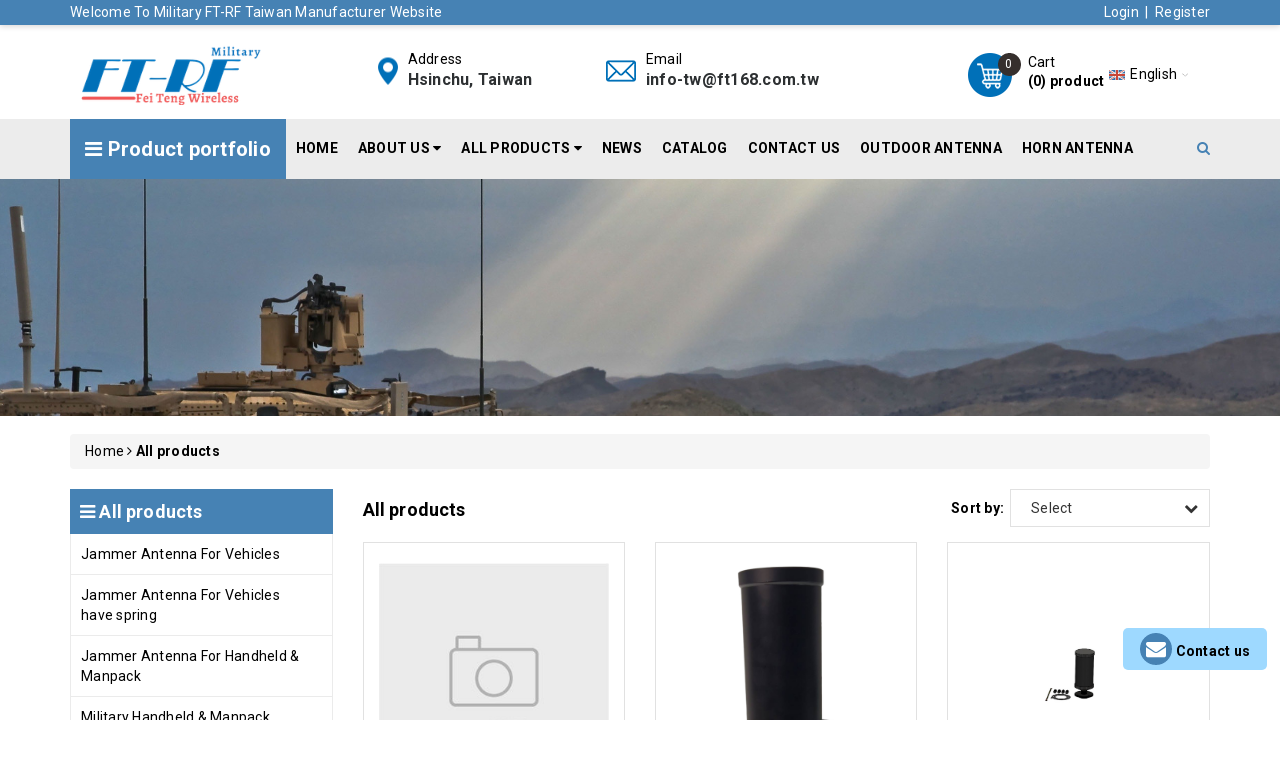

--- FILE ---
content_type: text/html; charset=utf-8
request_url: https://military.ft-rf.com.tw/collections/all
body_size: 95563
content:
<!DOCTYPE html>
<html lang="vi">
	<head>
		<meta name="msvalidate.01" content="DE85321C39C323FE0B82EF1554E1C8E8" />
		<meta http-equiv="content-Type" content="text/html; charset=utf-8"/>
		<meta name="viewport" content="width=device-width, minimum-scale=1.0, maximum-scale=1.0, user-scalable=no">			
		<title>
			
			All products
			
		</title>
		<!-- ================= Page description ================== -->
		<meta name="description" content="">
		
		<!-- ================= Meta ================== -->
<meta name="keywords" content="Tất cả sản phẩm, Military FT-RF Taiwan, military.ft-rf.com.tw"/>		<link rel="canonical" href="https://military.ft-rf.com.tw/collections/all"/>
		<meta name='revisit-after' content='1 days' />
		<meta name="robots" content="noodp,index,follow" />
		<!-- ================= Favicon ================== -->
		<link rel="icon" href="//bizweb.dktcdn.net/100/442/569/themes/850019/assets/favicon.png?1739768719898" type="image/x-icon" />
		<!-- ================= Google Fonts ================== -->
		
		<!-- Facebook Open Graph meta tags -->
	<meta property="og:type" content="website">
	<meta property="og:title" content="Tất cả sản phẩm">
	<meta property="og:image" content="http://bizweb.dktcdn.net/100/442/569/themes/850019/assets/logo.png?1739768719898">
	<meta property="og:image:secure_url" content="https://bizweb.dktcdn.net/100/442/569/themes/850019/assets/logo.png?1739768719898">
<meta property="og:description" content="">
<meta property="og:url" content="https://military.ft-rf.com.tw/collections/all">
<meta property="og:site_name" content="Military FT-RF Taiwan">		<!-- Plugin CSS -->	
		<script>
			var template = 'collection';
		</script>
		<link rel="preload" as='style'  type="text/css" href="//bizweb.dktcdn.net/100/442/569/themes/850019/assets/base.scss.css?1739768719898">
		<link rel="preload" as='style'  type="text/css" href="//bizweb.dktcdn.net/100/442/569/themes/850019/assets/style.scss.css?1739768719898">
		<!-- Build Main CSS -->									
		<link href="//bizweb.dktcdn.net/100/442/569/themes/850019/assets/base.scss.css?1739768719898" rel="stylesheet" type="text/css" media="all" />
		<link href="//bizweb.dktcdn.net/100/442/569/themes/850019/assets/style.scss.css?1739768719898" rel="stylesheet" type="text/css" media="all" />	
		<link rel="preload" as='style'  type="text/css" href="//bizweb.dktcdn.net/100/442/569/themes/850019/assets/collection-style.scss.css?1739768719898">
		<link href="//bizweb.dktcdn.net/100/442/569/themes/850019/assets/collection-style.scss.css?1739768719898" rel="stylesheet" type="text/css" media="all" />
		<!-- Bizweb conter for header -->
		<script>
	var Bizweb = Bizweb || {};
	Bizweb.store = 'military-ft-rf-com-tw.mysapo.net';
	Bizweb.id = 442569;
	Bizweb.theme = {"id":850019,"name":"OH! Dụng cụ","role":"main"};
	Bizweb.template = 'collection';
	if(!Bizweb.fbEventId)  Bizweb.fbEventId = 'xxxxxxxx-xxxx-4xxx-yxxx-xxxxxxxxxxxx'.replace(/[xy]/g, function (c) {
	var r = Math.random() * 16 | 0, v = c == 'x' ? r : (r & 0x3 | 0x8);
				return v.toString(16);
			});		
</script>
<script>
	(function () {
		function asyncLoad() {
			var urls = ["https://google-shopping-v2.sapoapps.vn/api/conversion-tracker/global-tag/1881?store=military-ft-rf-com-tw.mysapo.net","https://google-shopping-v2.sapoapps.vn/api/conversion-tracker/event-tag/1881?store=military-ft-rf-com-tw.mysapo.net","https://popup.sapoapps.vn/api/genscript/script?store=military-ft-rf-com-tw.mysapo.net","//newproductreviews.sapoapps.vn/assets/js/productreviews.min.js?store=military-ft-rf-com-tw.mysapo.net"];
			for (var i = 0; i < urls.length; i++) {
				var s = document.createElement('script');
				s.type = 'text/javascript';
				s.async = true;
				s.src = urls[i];
				var x = document.getElementsByTagName('script')[0];
				x.parentNode.insertBefore(s, x);
			}
		};
		window.attachEvent ? window.attachEvent('onload', asyncLoad) : window.addEventListener('load', asyncLoad, false);
	})();
</script>


<script>
	window.BizwebAnalytics = window.BizwebAnalytics || {};
	window.BizwebAnalytics.meta = window.BizwebAnalytics.meta || {};
	window.BizwebAnalytics.meta.currency = 'USD';
	window.BizwebAnalytics.tracking_url = '/s';

	var meta = {};
	
	
	for (var attr in meta) {
	window.BizwebAnalytics.meta[attr] = meta[attr];
	}
</script>

	
		<script src="/dist/js/stats.min.js?v=96f2ff2"></script>
	



<!-- Global site tag (gtag.js) - Google Analytics --> <script async src="https://www.googletagmanager.com/gtag/js?id=G-GERK2XFSN4"></script> <script>
setTimeout(function(){
 window.dataLayer = window.dataLayer || []; function gtag(){dataLayer.push(arguments);} gtag('js', new Date()); gtag('config', 'G-GERK2XFSN4');
},5000);
 </script>
<script>

	window.enabled_enhanced_ecommerce = false;

</script>






<script>
	var eventsListenerScript = document.createElement('script');
	eventsListenerScript.async = true;
	
	eventsListenerScript.src = "/dist/js/store_events_listener.min.js?v=8ee4227";
	
	document.getElementsByTagName('head')[0].appendChild(eventsListenerScript);
</script>






<script>/*! jQuery v2.2.3 | (c) jQuery Foundation | jquery.org/license */ 
!function(a,b){"object"==typeof module&&"object"==typeof module.exports?module.exports=a.document?b(a,!0):function(a){if(!a.document)throw new Error("jQuery requires a window with a document");return b(a)}:b(a)}("undefined"!=typeof window?window:this,function(a,b){var c=[],d=a.document,e=c.slice,f=c.concat,g=c.push,h=c.indexOf,i={},j=i.toString,k=i.hasOwnProperty,l={},m="2.2.3",n=function(a,b){return new n.fn.init(a,b)},o=/^[\s\uFEFF\xA0]+|[\s\uFEFF\xA0]+$/g,p=/^-ms-/,q=/-([\da-z])/gi,r=function(a,b){return b.toUpperCase()};n.fn=n.prototype={jquery:m,constructor:n,selector:"",length:0,toArray:function(){return e.call(this)},get:function(a){return null!=a?0>a?this[a+this.length]:this[a]:e.call(this)},pushStack:function(a){var b=n.merge(this.constructor(),a);return b.prevObject=this,b.context=this.context,b},each:function(a){return n.each(this,a)},map:function(a){return this.pushStack(n.map(this,function(b,c){return a.call(b,c,b)}))},slice:function(){return this.pushStack(e.apply(this,arguments))},first:function(){return this.eq(0)},last:function(){return this.eq(-1)},eq:function(a){var b=this.length,c=+a+(0>a?b:0);return this.pushStack(c>=0&&b>c?[this[c]]:[])},end:function(){return this.prevObject||this.constructor()},push:g,sort:c.sort,splice:c.splice},n.extend=n.fn.extend=function(){var a,b,c,d,e,f,g=arguments[0]||{},h=1,i=arguments.length,j=!1;for("boolean"==typeof g&&(j=g,g=arguments[h]||{},h++),"object"==typeof g||n.isFunction(g)||(g={}),h===i&&(g=this,h--);i>h;h++)if(null!=(a=arguments[h]))for(b in a)c=g[b],d=a[b],g!==d&&(j&&d&&(n.isPlainObject(d)||(e=n.isArray(d)))?(e?(e=!1,f=c&&n.isArray(c)?c:[]):f=c&&n.isPlainObject(c)?c:{},g[b]=n.extend(j,f,d)):void 0!==d&&(g[b]=d));return g},n.extend({expando:"jQuery"+(m+Math.random()).replace(/\D/g,""),isReady:!0,error:function(a){throw new Error(a)},noop:function(){},isFunction:function(a){return"function"===n.type(a)},isArray:Array.isArray,isWindow:function(a){return null!=a&&a===a.window},isNumeric:function(a){var b=a&&a.toString();return!n.isArray(a)&&b-parseFloat(b)+1>=0},isPlainObject:function(a){var b;if("object"!==n.type(a)||a.nodeType||n.isWindow(a))return!1;if(a.constructor&&!k.call(a,"constructor")&&!k.call(a.constructor.prototype||{},"isPrototypeOf"))return!1;for(b in a);return void 0===b||k.call(a,b)},isEmptyObject:function(a){var b;for(b in a)return!1;return!0},type:function(a){return null==a?a+"":"object"==typeof a||"function"==typeof a?i[j.call(a)]||"object":typeof a},globalEval:function(a){var b,c=eval;a=n.trim(a),a&&(1===a.indexOf("use strict")?(b=d.createElement("script"),b.text=a,d.head.appendChild(b).parentNode.removeChild(b)):c(a))},camelCase:function(a){return a.replace(p,"ms-").replace(q,r)},nodeName:function(a,b){return a.nodeName&&a.nodeName.toLowerCase()===b.toLowerCase()},each:function(a,b){var c,d=0;if(s(a)){for(c=a.length;c>d;d++)if(b.call(a[d],d,a[d])===!1)break}else for(d in a)if(b.call(a[d],d,a[d])===!1)break;return a},trim:function(a){return null==a?"":(a+"").replace(o,"")},makeArray:function(a,b){var c=b||[];return null!=a&&(s(Object(a))?n.merge(c,"string"==typeof a?[a]:a):g.call(c,a)),c},inArray:function(a,b,c){return null==b?-1:h.call(b,a,c)},merge:function(a,b){for(var c=+b.length,d=0,e=a.length;c>d;d++)a[e++]=b[d];return a.length=e,a},grep:function(a,b,c){for(var d,e=[],f=0,g=a.length,h=!c;g>f;f++)d=!b(a[f],f),d!==h&&e.push(a[f]);return e},map:function(a,b,c){var d,e,g=0,h=[];if(s(a))for(d=a.length;d>g;g++)e=b(a[g],g,c),null!=e&&h.push(e);else for(g in a)e=b(a[g],g,c),null!=e&&h.push(e);return f.apply([],h)},guid:1,proxy:function(a,b){var c,d,f;return"string"==typeof b&&(c=a[b],b=a,a=c),n.isFunction(a)?(d=e.call(arguments,2),f=function(){return a.apply(b||this,d.concat(e.call(arguments)))},f.guid=a.guid=a.guid||n.guid++,f):void 0},now:Date.now,support:l}),"function"==typeof Symbol&&(n.fn[Symbol.iterator]=c[Symbol.iterator]),n.each("Boolean Number String Function Array Date RegExp Object Error Symbol".split(" "),function(a,b){i["[object "+b+"]"]=b.toLowerCase()});function s(a){var b=!!a&&"length"in a&&a.length,c=n.type(a);return"function"===c||n.isWindow(a)?!1:"array"===c||0===b||"number"==typeof b&&b>0&&b-1 in a}var t=function(a){var b,c,d,e,f,g,h,i,j,k,l,m,n,o,p,q,r,s,t,u="sizzle"+1*new Date,v=a.document,w=0,x=0,y=ga(),z=ga(),A=ga(),B=function(a,b){return a===b&&(l=!0),0},C=1<<31,D={}.hasOwnProperty,E=[],F=E.pop,G=E.push,H=E.push,I=E.slice,J=function(a,b){for(var c=0,d=a.length;d>c;c++)if(a[c]===b)return c;return-1},K="checked|selected|async|autofocus|autoplay|controls|defer|disabled|hidden|ismap|loop|multiple|open|readonly|required|scoped",L="[\\x20\\t\\r\\n\\f]",M="(?:\\\\.|[\\w-]|[^\\x00-\\xa0])+",N="\\["+L+"*("+M+")(?:"+L+"*([*^$|!~]?=)"+L+"*(?:'((?:\\\\.|[^\\\\'])*)'|\"((?:\\\\.|[^\\\\\"])*)\"|("+M+"))|)"+L+"*\\]",O=":("+M+")(?:\\((('((?:\\\\.|[^\\\\'])*)'|\"((?:\\\\.|[^\\\\\"])*)\")|((?:\\\\.|[^\\\\()[\\]]|"+N+")*)|.*)\\)|)",P=new RegExp(L+"+","g"),Q=new RegExp("^"+L+"+|((?:^|[^\\\\])(?:\\\\.)*)"+L+"+$","g"),R=new RegExp("^"+L+"*,"+L+"*"),S=new RegExp("^"+L+"*([>+~]|"+L+")"+L+"*"),T=new RegExp("="+L+"*([^\\]'\"]*?)"+L+"*\\]","g"),U=new RegExp(O),V=new RegExp("^"+M+"$"),W={ID:new RegExp("^#("+M+")"),CLASS:new RegExp("^\\.("+M+")"),TAG:new RegExp("^("+M+"|[*])"),ATTR:new RegExp("^"+N),PSEUDO:new RegExp("^"+O),CHILD:new RegExp("^:(only|first|last|nth|nth-last)-(child|of-type)(?:\\("+L+"*(even|odd|(([+-]|)(\\d*)n|)"+L+"*(?:([+-]|)"+L+"*(\\d+)|))"+L+"*\\)|)","i"),bool:new RegExp("^(?:"+K+")$","i"),needsContext:new RegExp("^"+L+"*[>+~]|:(even|odd|eq|gt|lt|nth|first|last)(?:\\("+L+"*((?:-\\d)?\\d*)"+L+"*\\)|)(?=[^-]|$)","i")},X=/^(?:input|select|textarea|button)$/i,Y=/^h\d$/i,Z=/^[^{]+\{\s*\[native \w/,$=/^(?:#([\w-]+)|(\w+)|\.([\w-]+))$/,_=/[+~]/,aa=/'|\\/g,ba=new RegExp("\\\\([\\da-f]{1,6}"+L+"?|("+L+")|.)","ig"),ca=function(a,b,c){var d="0x"+b-65536;return d!==d||c?b:0>d?String.fromCharCode(d+65536):String.fromCharCode(d>>10|55296,1023&d|56320)},da=function(){m()};try{H.apply(E=I.call(v.childNodes),v.childNodes),E[v.childNodes.length].nodeType}catch(ea){H={apply:E.length?function(a,b){G.apply(a,I.call(b))}:function(a,b){var c=a.length,d=0;while(a[c++]=b[d++]);a.length=c-1}}}function fa(a,b,d,e){var f,h,j,k,l,o,r,s,w=b&&b.ownerDocument,x=b?b.nodeType:9;if(d=d||[],"string"!=typeof a||!a||1!==x&&9!==x&&11!==x)return d;if(!e&&((b?b.ownerDocument||b:v)!==n&&m(b),b=b||n,p)){if(11!==x&&(o=$.exec(a)))if(f=o[1]){if(9===x){if(!(j=b.getElementById(f)))return d;if(j.id===f)return d.push(j),d}else if(w&&(j=w.getElementById(f))&&t(b,j)&&j.id===f)return d.push(j),d}else{if(o[2])return H.apply(d,b.getElementsByTagName(a)),d;if((f=o[3])&&c.getElementsByClassName&&b.getElementsByClassName)return H.apply(d,b.getElementsByClassName(f)),d}if(c.qsa&&!A[a+" "]&&(!q||!q.test(a))){if(1!==x)w=b,s=a;else if("object"!==b.nodeName.toLowerCase()){(k=b.getAttribute("id"))?k=k.replace(aa,"\\$&"):b.setAttribute("id",k=u),r=g(a),h=r.length,l=V.test(k)?"#"+k:"[id='"+k+"']";while(h--)r[h]=l+" "+qa(r[h]);s=r.join(","),w=_.test(a)&&oa(b.parentNode)||b}if(s)try{return H.apply(d,w.querySelectorAll(s)),d}catch(y){}finally{k===u&&b.removeAttribute("id")}}}return i(a.replace(Q,"$1"),b,d,e)}function ga(){var a=[];function b(c,e){return a.push(c+" ")>d.cacheLength&&delete b[a.shift()],b[c+" "]=e}return b}function ha(a){return a[u]=!0,a}function ia(a){var b=n.createElement("div");try{return!!a(b)}catch(c){return!1}finally{b.parentNode&&b.parentNode.removeChild(b),b=null}}function ja(a,b){var c=a.split("|"),e=c.length;while(e--)d.attrHandle[c[e]]=b}function ka(a,b){var c=b&&a,d=c&&1===a.nodeType&&1===b.nodeType&&(~b.sourceIndex||C)-(~a.sourceIndex||C);if(d)return d;if(c)while(c=c.nextSibling)if(c===b)return-1;return a?1:-1}function la(a){return function(b){var c=b.nodeName.toLowerCase();return"input"===c&&b.type===a}}function ma(a){return function(b){var c=b.nodeName.toLowerCase();return("input"===c||"button"===c)&&b.type===a}}function na(a){return ha(function(b){return b=+b,ha(function(c,d){var e,f=a([],c.length,b),g=f.length;while(g--)c[e=f[g]]&&(c[e]=!(d[e]=c[e]))})})}function oa(a){return a&&"undefined"!=typeof a.getElementsByTagName&&a}c=fa.support={},f=fa.isXML=function(a){var b=a&&(a.ownerDocument||a).documentElement;return b?"HTML"!==b.nodeName:!1},m=fa.setDocument=function(a){var b,e,g=a?a.ownerDocument||a:v;return g!==n&&9===g.nodeType&&g.documentElement?(n=g,o=n.documentElement,p=!f(n),(e=n.defaultView)&&e.top!==e&&(e.addEventListener?e.addEventListener("unload",da,!1):e.attachEvent&&e.attachEvent("onunload",da)),c.attributes=ia(function(a){return a.className="i",!a.getAttribute("className")}),c.getElementsByTagName=ia(function(a){return a.appendChild(n.createComment("")),!a.getElementsByTagName("*").length}),c.getElementsByClassName=Z.test(n.getElementsByClassName),c.getById=ia(function(a){return o.appendChild(a).id=u,!n.getElementsByName||!n.getElementsByName(u).length}),c.getById?(d.find.ID=function(a,b){if("undefined"!=typeof b.getElementById&&p){var c=b.getElementById(a);return c?[c]:[]}},d.filter.ID=function(a){var b=a.replace(ba,ca);return function(a){return a.getAttribute("id")===b}}):(delete d.find.ID,d.filter.ID=function(a){var b=a.replace(ba,ca);return function(a){var c="undefined"!=typeof a.getAttributeNode&&a.getAttributeNode("id");return c&&c.value===b}}),d.find.TAG=c.getElementsByTagName?function(a,b){return"undefined"!=typeof b.getElementsByTagName?b.getElementsByTagName(a):c.qsa?b.querySelectorAll(a):void 0}:function(a,b){var c,d=[],e=0,f=b.getElementsByTagName(a);if("*"===a){while(c=f[e++])1===c.nodeType&&d.push(c);return d}return f},d.find.CLASS=c.getElementsByClassName&&function(a,b){return"undefined"!=typeof b.getElementsByClassName&&p?b.getElementsByClassName(a):void 0},r=[],q=[],(c.qsa=Z.test(n.querySelectorAll))&&(ia(function(a){o.appendChild(a).innerHTML="<a id='"+u+"'></a><select id='"+u+"-\r\\' msallowcapture=''><option selected=''></option></select>",a.querySelectorAll("[msallowcapture^='']").length&&q.push("[*^$]="+L+"*(?:''|\"\")"),a.querySelectorAll("[selected]").length||q.push("\\["+L+"*(?:value|"+K+")"),a.querySelectorAll("[id~="+u+"-]").length||q.push("~="),a.querySelectorAll(":checked").length||q.push(":checked"),a.querySelectorAll("a#"+u+"+*").length||q.push(".#.+[+~]")}),ia(function(a){var b=n.createElement("input");b.setAttribute("type","hidden"),a.appendChild(b).setAttribute("name","D"),a.querySelectorAll("[name=d]").length&&q.push("name"+L+"*[*^$|!~]?="),a.querySelectorAll(":enabled").length||q.push(":enabled",":disabled"),a.querySelectorAll("*,:x"),q.push(",.*:")})),(c.matchesSelector=Z.test(s=o.matches||o.webkitMatchesSelector||o.mozMatchesSelector||o.oMatchesSelector||o.msMatchesSelector))&&ia(function(a){c.disconnectedMatch=s.call(a,"div"),s.call(a,"[s!='']:x"),r.push("!=",O)}),q=q.length&&new RegExp(q.join("|")),r=r.length&&new RegExp(r.join("|")),b=Z.test(o.compareDocumentPosition),t=b||Z.test(o.contains)?function(a,b){var c=9===a.nodeType?a.documentElement:a,d=b&&b.parentNode;return a===d||!(!d||1!==d.nodeType||!(c.contains?c.contains(d):a.compareDocumentPosition&&16&a.compareDocumentPosition(d)))}:function(a,b){if(b)while(b=b.parentNode)if(b===a)return!0;return!1},B=b?function(a,b){if(a===b)return l=!0,0;var d=!a.compareDocumentPosition-!b.compareDocumentPosition;return d?d:(d=(a.ownerDocument||a)===(b.ownerDocument||b)?a.compareDocumentPosition(b):1,1&d||!c.sortDetached&&b.compareDocumentPosition(a)===d?a===n||a.ownerDocument===v&&t(v,a)?-1:b===n||b.ownerDocument===v&&t(v,b)?1:k?J(k,a)-J(k,b):0:4&d?-1:1)}:function(a,b){if(a===b)return l=!0,0;var c,d=0,e=a.parentNode,f=b.parentNode,g=[a],h=[b];if(!e||!f)return a===n?-1:b===n?1:e?-1:f?1:k?J(k,a)-J(k,b):0;if(e===f)return ka(a,b);c=a;while(c=c.parentNode)g.unshift(c);c=b;while(c=c.parentNode)h.unshift(c);while(g[d]===h[d])d++;return d?ka(g[d],h[d]):g[d]===v?-1:h[d]===v?1:0},n):n},fa.matches=function(a,b){return fa(a,null,null,b)},fa.matchesSelector=function(a,b){if((a.ownerDocument||a)!==n&&m(a),b=b.replace(T,"='$1']"),c.matchesSelector&&p&&!A[b+" "]&&(!r||!r.test(b))&&(!q||!q.test(b)))try{var d=s.call(a,b);if(d||c.disconnectedMatch||a.document&&11!==a.document.nodeType)return d}catch(e){}return fa(b,n,null,[a]).length>0},fa.contains=function(a,b){return(a.ownerDocument||a)!==n&&m(a),t(a,b)},fa.attr=function(a,b){(a.ownerDocument||a)!==n&&m(a);var e=d.attrHandle[b.toLowerCase()],f=e&&D.call(d.attrHandle,b.toLowerCase())?e(a,b,!p):void 0;return void 0!==f?f:c.attributes||!p?a.getAttribute(b):(f=a.getAttributeNode(b))&&f.specified?f.value:null},fa.error=function(a){throw new Error("Syntax error, unrecognized expression: "+a)},fa.uniqueSort=function(a){var b,d=[],e=0,f=0;if(l=!c.detectDuplicates,k=!c.sortStable&&a.slice(0),a.sort(B),l){while(b=a[f++])b===a[f]&&(e=d.push(f));while(e--)a.splice(d[e],1)}return k=null,a},e=fa.getText=function(a){var b,c="",d=0,f=a.nodeType;if(f){if(1===f||9===f||11===f){if("string"==typeof a.textContent)return a.textContent;for(a=a.firstChild;a;a=a.nextSibling)c+=e(a)}else if(3===f||4===f)return a.nodeValue}else while(b=a[d++])c+=e(b);return c},d=fa.selectors={cacheLength:50,createPseudo:ha,match:W,attrHandle:{},find:{},relative:{">":{dir:"parentNode",first:!0}," ":{dir:"parentNode"},"+":{dir:"previousSibling",first:!0},"~":{dir:"previousSibling"}},preFilter:{ATTR:function(a){return a[1]=a[1].replace(ba,ca),a[3]=(a[3]||a[4]||a[5]||"").replace(ba,ca),"~="===a[2]&&(a[3]=" "+a[3]+" "),a.slice(0,4)},CHILD:function(a){return a[1]=a[1].toLowerCase(),"nth"===a[1].slice(0,3)?(a[3]||fa.error(a[0]),a[4]=+(a[4]?a[5]+(a[6]||1):2*("even"===a[3]||"odd"===a[3])),a[5]=+(a[7]+a[8]||"odd"===a[3])):a[3]&&fa.error(a[0]),a},PSEUDO:function(a){var b,c=!a[6]&&a[2];return W.CHILD.test(a[0])?null:(a[3]?a[2]=a[4]||a[5]||"":c&&U.test(c)&&(b=g(c,!0))&&(b=c.indexOf(")",c.length-b)-c.length)&&(a[0]=a[0].slice(0,b),a[2]=c.slice(0,b)),a.slice(0,3))}},filter:{TAG:function(a){var b=a.replace(ba,ca).toLowerCase();return"*"===a?function(){return!0}:function(a){return a.nodeName&&a.nodeName.toLowerCase()===b}},CLASS:function(a){var b=y[a+" "];return b||(b=new RegExp("(^|"+L+")"+a+"("+L+"|$)"))&&y(a,function(a){return b.test("string"==typeof a.className&&a.className||"undefined"!=typeof a.getAttribute&&a.getAttribute("class")||"")})},ATTR:function(a,b,c){return function(d){var e=fa.attr(d,a);return null==e?"!="===b:b?(e+="","="===b?e===c:"!="===b?e!==c:"^="===b?c&&0===e.indexOf(c):"*="===b?c&&e.indexOf(c)>-1:"$="===b?c&&e.slice(-c.length)===c:"~="===b?(" "+e.replace(P," ")+" ").indexOf(c)>-1:"|="===b?e===c||e.slice(0,c.length+1)===c+"-":!1):!0}},CHILD:function(a,b,c,d,e){var f="nth"!==a.slice(0,3),g="last"!==a.slice(-4),h="of-type"===b;return 1===d&&0===e?function(a){return!!a.parentNode}:function(b,c,i){var j,k,l,m,n,o,p=f!==g?"nextSibling":"previousSibling",q=b.parentNode,r=h&&b.nodeName.toLowerCase(),s=!i&&!h,t=!1;if(q){if(f){while(p){m=b;while(m=m[p])if(h?m.nodeName.toLowerCase()===r:1===m.nodeType)return!1;o=p="only"===a&&!o&&"nextSibling"}return!0}if(o=[g?q.firstChild:q.lastChild],g&&s){m=q,l=m[u]||(m[u]={}),k=l[m.uniqueID]||(l[m.uniqueID]={}),j=k[a]||[],n=j[0]===w&&j[1],t=n&&j[2],m=n&&q.childNodes[n];while(m=++n&&m&&m[p]||(t=n=0)||o.pop())if(1===m.nodeType&&++t&&m===b){k[a]=[w,n,t];break}}else if(s&&(m=b,l=m[u]||(m[u]={}),k=l[m.uniqueID]||(l[m.uniqueID]={}),j=k[a]||[],n=j[0]===w&&j[1],t=n),t===!1)while(m=++n&&m&&m[p]||(t=n=0)||o.pop())if((h?m.nodeName.toLowerCase()===r:1===m.nodeType)&&++t&&(s&&(l=m[u]||(m[u]={}),k=l[m.uniqueID]||(l[m.uniqueID]={}),k[a]=[w,t]),m===b))break;return t-=e,t===d||t%d===0&&t/d>=0}}},PSEUDO:function(a,b){var c,e=d.pseudos[a]||d.setFilters[a.toLowerCase()]||fa.error("unsupported pseudo: "+a);return e[u]?e(b):e.length>1?(c=[a,a,"",b],d.setFilters.hasOwnProperty(a.toLowerCase())?ha(function(a,c){var d,f=e(a,b),g=f.length;while(g--)d=J(a,f[g]),a[d]=!(c[d]=f[g])}):function(a){return e(a,0,c)}):e}},pseudos:{not:ha(function(a){var b=[],c=[],d=h(a.replace(Q,"$1"));return d[u]?ha(function(a,b,c,e){var f,g=d(a,null,e,[]),h=a.length;while(h--)(f=g[h])&&(a[h]=!(b[h]=f))}):function(a,e,f){return b[0]=a,d(b,null,f,c),b[0]=null,!c.pop()}}),has:ha(function(a){return function(b){return fa(a,b).length>0}}),contains:ha(function(a){return a=a.replace(ba,ca),function(b){return(b.textContent||b.innerText||e(b)).indexOf(a)>-1}}),lang:ha(function(a){return V.test(a||"")||fa.error("unsupported lang: "+a),a=a.replace(ba,ca).toLowerCase(),function(b){var c;do if(c=p?b.lang:b.getAttribute("xml:lang")||b.getAttribute("lang"))return c=c.toLowerCase(),c===a||0===c.indexOf(a+"-");while((b=b.parentNode)&&1===b.nodeType);return!1}}),target:function(b){var c=a.location&&a.location.hash;return c&&c.slice(1)===b.id},root:function(a){return a===o},focus:function(a){return a===n.activeElement&&(!n.hasFocus||n.hasFocus())&&!!(a.type||a.href||~a.tabIndex)},enabled:function(a){return a.disabled===!1},disabled:function(a){return a.disabled===!0},checked:function(a){var b=a.nodeName.toLowerCase();return"input"===b&&!!a.checked||"option"===b&&!!a.selected},selected:function(a){return a.parentNode&&a.parentNode.selectedIndex,a.selected===!0},empty:function(a){for(a=a.firstChild;a;a=a.nextSibling)if(a.nodeType<6)return!1;return!0},parent:function(a){return!d.pseudos.empty(a)},header:function(a){return Y.test(a.nodeName)},input:function(a){return X.test(a.nodeName)},button:function(a){var b=a.nodeName.toLowerCase();return"input"===b&&"button"===a.type||"button"===b},text:function(a){var b;return"input"===a.nodeName.toLowerCase()&&"text"===a.type&&(null==(b=a.getAttribute("type"))||"text"===b.toLowerCase())},first:na(function(){return[0]}),last:na(function(a,b){return[b-1]}),eq:na(function(a,b,c){return[0>c?c+b:c]}),even:na(function(a,b){for(var c=0;b>c;c+=2)a.push(c);return a}),odd:na(function(a,b){for(var c=1;b>c;c+=2)a.push(c);return a}),lt:na(function(a,b,c){for(var d=0>c?c+b:c;--d>=0;)a.push(d);return a}),gt:na(function(a,b,c){for(var d=0>c?c+b:c;++d<b;)a.push(d);return a})}},d.pseudos.nth=d.pseudos.eq;for(b in{radio:!0,checkbox:!0,file:!0,password:!0,image:!0})d.pseudos[b]=la(b);for(b in{submit:!0,reset:!0})d.pseudos[b]=ma(b);function pa(){}pa.prototype=d.filters=d.pseudos,d.setFilters=new pa,g=fa.tokenize=function(a,b){var c,e,f,g,h,i,j,k=z[a+" "];if(k)return b?0:k.slice(0);h=a,i=[],j=d.preFilter;while(h){c&&!(e=R.exec(h))||(e&&(h=h.slice(e[0].length)||h),i.push(f=[])),c=!1,(e=S.exec(h))&&(c=e.shift(),f.push({value:c,type:e[0].replace(Q," ")}),h=h.slice(c.length));for(g in d.filter)!(e=W[g].exec(h))||j[g]&&!(e=j[g](e))||(c=e.shift(),f.push({value:c,type:g,matches:e}),h=h.slice(c.length));if(!c)break}return b?h.length:h?fa.error(a):z(a,i).slice(0)};function qa(a){for(var b=0,c=a.length,d="";c>b;b++)d+=a[b].value;return d}function ra(a,b,c){var d=b.dir,e=c&&"parentNode"===d,f=x++;return b.first?function(b,c,f){while(b=b[d])if(1===b.nodeType||e)return a(b,c,f)}:function(b,c,g){var h,i,j,k=[w,f];if(g){while(b=b[d])if((1===b.nodeType||e)&&a(b,c,g))return!0}else while(b=b[d])if(1===b.nodeType||e){if(j=b[u]||(b[u]={}),i=j[b.uniqueID]||(j[b.uniqueID]={}),(h=i[d])&&h[0]===w&&h[1]===f)return k[2]=h[2];if(i[d]=k,k[2]=a(b,c,g))return!0}}}function sa(a){return a.length>1?function(b,c,d){var e=a.length;while(e--)if(!a[e](b,c,d))return!1;return!0}:a[0]}function ta(a,b,c){for(var d=0,e=b.length;e>d;d++)fa(a,b[d],c);return c}function ua(a,b,c,d,e){for(var f,g=[],h=0,i=a.length,j=null!=b;i>h;h++)(f=a[h])&&(c&&!c(f,d,e)||(g.push(f),j&&b.push(h)));return g}function va(a,b,c,d,e,f){return d&&!d[u]&&(d=va(d)),e&&!e[u]&&(e=va(e,f)),ha(function(f,g,h,i){var j,k,l,m=[],n=[],o=g.length,p=f||ta(b||"*",h.nodeType?[h]:h,[]),q=!a||!f&&b?p:ua(p,m,a,h,i),r=c?e||(f?a:o||d)?[]:g:q;if(c&&c(q,r,h,i),d){j=ua(r,n),d(j,[],h,i),k=j.length;while(k--)(l=j[k])&&(r[n[k]]=!(q[n[k]]=l))}if(f){if(e||a){if(e){j=[],k=r.length;while(k--)(l=r[k])&&j.push(q[k]=l);e(null,r=[],j,i)}k=r.length;while(k--)(l=r[k])&&(j=e?J(f,l):m[k])>-1&&(f[j]=!(g[j]=l))}}else r=ua(r===g?r.splice(o,r.length):r),e?e(null,g,r,i):H.apply(g,r)})}function wa(a){for(var b,c,e,f=a.length,g=d.relative[a[0].type],h=g||d.relative[" "],i=g?1:0,k=ra(function(a){return a===b},h,!0),l=ra(function(a){return J(b,a)>-1},h,!0),m=[function(a,c,d){var e=!g&&(d||c!==j)||((b=c).nodeType?k(a,c,d):l(a,c,d));return b=null,e}];f>i;i++)if(c=d.relative[a[i].type])m=[ra(sa(m),c)];else{if(c=d.filter[a[i].type].apply(null,a[i].matches),c[u]){for(e=++i;f>e;e++)if(d.relative[a[e].type])break;return va(i>1&&sa(m),i>1&&qa(a.slice(0,i-1).concat({value:" "===a[i-2].type?"*":""})).replace(Q,"$1"),c,e>i&&wa(a.slice(i,e)),f>e&&wa(a=a.slice(e)),f>e&&qa(a))}m.push(c)}return sa(m)}function xa(a,b){var c=b.length>0,e=a.length>0,f=function(f,g,h,i,k){var l,o,q,r=0,s="0",t=f&&[],u=[],v=j,x=f||e&&d.find.TAG("*",k),y=w+=null==v?1:Math.random()||.1,z=x.length;for(k&&(j=g===n||g||k);s!==z&&null!=(l=x[s]);s++){if(e&&l){o=0,g||l.ownerDocument===n||(m(l),h=!p);while(q=a[o++])if(q(l,g||n,h)){i.push(l);break}k&&(w=y)}c&&((l=!q&&l)&&r--,f&&t.push(l))}if(r+=s,c&&s!==r){o=0;while(q=b[o++])q(t,u,g,h);if(f){if(r>0)while(s--)t[s]||u[s]||(u[s]=F.call(i));u=ua(u)}H.apply(i,u),k&&!f&&u.length>0&&r+b.length>1&&fa.uniqueSort(i)}return k&&(w=y,j=v),t};return c?ha(f):f}return h=fa.compile=function(a,b){var c,d=[],e=[],f=A[a+" "];if(!f){b||(b=g(a)),c=b.length;while(c--)f=wa(b[c]),f[u]?d.push(f):e.push(f);f=A(a,xa(e,d)),f.selector=a}return f},i=fa.select=function(a,b,e,f){var i,j,k,l,m,n="function"==typeof a&&a,o=!f&&g(a=n.selector||a);if(e=e||[],1===o.length){if(j=o[0]=o[0].slice(0),j.length>2&&"ID"===(k=j[0]).type&&c.getById&&9===b.nodeType&&p&&d.relative[j[1].type]){if(b=(d.find.ID(k.matches[0].replace(ba,ca),b)||[])[0],!b)return e;n&&(b=b.parentNode),a=a.slice(j.shift().value.length)}i=W.needsContext.test(a)?0:j.length;while(i--){if(k=j[i],d.relative[l=k.type])break;if((m=d.find[l])&&(f=m(k.matches[0].replace(ba,ca),_.test(j[0].type)&&oa(b.parentNode)||b))){if(j.splice(i,1),a=f.length&&qa(j),!a)return H.apply(e,f),e;break}}}return(n||h(a,o))(f,b,!p,e,!b||_.test(a)&&oa(b.parentNode)||b),e},c.sortStable=u.split("").sort(B).join("")===u,c.detectDuplicates=!!l,m(),c.sortDetached=ia(function(a){return 1&a.compareDocumentPosition(n.createElement("div"))}),ia(function(a){return a.innerHTML="<a href='#'></a>","#"===a.firstChild.getAttribute("href")})||ja("type|href|height|width",function(a,b,c){return c?void 0:a.getAttribute(b,"type"===b.toLowerCase()?1:2)}),c.attributes&&ia(function(a){return a.innerHTML="<input/>",a.firstChild.setAttribute("value",""),""===a.firstChild.getAttribute("value")})||ja("value",function(a,b,c){return c||"input"!==a.nodeName.toLowerCase()?void 0:a.defaultValue}),ia(function(a){return null==a.getAttribute("disabled")})||ja(K,function(a,b,c){var d;return c?void 0:a[b]===!0?b.toLowerCase():(d=a.getAttributeNode(b))&&d.specified?d.value:null}),fa}(a);n.find=t,n.expr=t.selectors,n.expr[":"]=n.expr.pseudos,n.uniqueSort=n.unique=t.uniqueSort,n.text=t.getText,n.isXMLDoc=t.isXML,n.contains=t.contains;var u=function(a,b,c){var d=[],e=void 0!==c;while((a=a[b])&&9!==a.nodeType)if(1===a.nodeType){if(e&&n(a).is(c))break;d.push(a)}return d},v=function(a,b){for(var c=[];a;a=a.nextSibling)1===a.nodeType&&a!==b&&c.push(a);return c},w=n.expr.match.needsContext,x=/^<([\w-]+)\s*\/?>(?:<\/\1>|)$/,y=/^.[^:#\[\.,]*$/;function z(a,b,c){if(n.isFunction(b))return n.grep(a,function(a,d){return!!b.call(a,d,a)!==c});if(b.nodeType)return n.grep(a,function(a){return a===b!==c});if("string"==typeof b){if(y.test(b))return n.filter(b,a,c);b=n.filter(b,a)}return n.grep(a,function(a){return h.call(b,a)>-1!==c})}n.filter=function(a,b,c){var d=b[0];return c&&(a=":not("+a+")"),1===b.length&&1===d.nodeType?n.find.matchesSelector(d,a)?[d]:[]:n.find.matches(a,n.grep(b,function(a){return 1===a.nodeType}))},n.fn.extend({find:function(a){var b,c=this.length,d=[],e=this;if("string"!=typeof a)return this.pushStack(n(a).filter(function(){for(b=0;c>b;b++)if(n.contains(e[b],this))return!0}));for(b=0;c>b;b++)n.find(a,e[b],d);return d=this.pushStack(c>1?n.unique(d):d),d.selector=this.selector?this.selector+" "+a:a,d},filter:function(a){return this.pushStack(z(this,a||[],!1))},not:function(a){return this.pushStack(z(this,a||[],!0))},is:function(a){return!!z(this,"string"==typeof a&&w.test(a)?n(a):a||[],!1).length}});var A,B=/^(?:\s*(<[\w\W]+>)[^>]*|#([\w-]*))$/,C=n.fn.init=function(a,b,c){var e,f;if(!a)return this;if(c=c||A,"string"==typeof a){if(e="<"===a[0]&&">"===a[a.length-1]&&a.length>=3?[null,a,null]:B.exec(a),!e||!e[1]&&b)return!b||b.jquery?(b||c).find(a):this.constructor(b).find(a);if(e[1]){if(b=b instanceof n?b[0]:b,n.merge(this,n.parseHTML(e[1],b&&b.nodeType?b.ownerDocument||b:d,!0)),x.test(e[1])&&n.isPlainObject(b))for(e in b)n.isFunction(this[e])?this[e](b[e]):this.attr(e,b[e]);return this}return f=d.getElementById(e[2]),f&&f.parentNode&&(this.length=1,this[0]=f),this.context=d,this.selector=a,this}return a.nodeType?(this.context=this[0]=a,this.length=1,this):n.isFunction(a)?void 0!==c.ready?c.ready(a):a(n):(void 0!==a.selector&&(this.selector=a.selector,this.context=a.context),n.makeArray(a,this))};C.prototype=n.fn,A=n(d);var D=/^(?:parents|prev(?:Until|All))/,E={children:!0,contents:!0,next:!0,prev:!0};n.fn.extend({has:function(a){var b=n(a,this),c=b.length;return this.filter(function(){for(var a=0;c>a;a++)if(n.contains(this,b[a]))return!0})},closest:function(a,b){for(var c,d=0,e=this.length,f=[],g=w.test(a)||"string"!=typeof a?n(a,b||this.context):0;e>d;d++)for(c=this[d];c&&c!==b;c=c.parentNode)if(c.nodeType<11&&(g?g.index(c)>-1:1===c.nodeType&&n.find.matchesSelector(c,a))){f.push(c);break}return this.pushStack(f.length>1?n.uniqueSort(f):f)},index:function(a){return a?"string"==typeof a?h.call(n(a),this[0]):h.call(this,a.jquery?a[0]:a):this[0]&&this[0].parentNode?this.first().prevAll().length:-1},add:function(a,b){return this.pushStack(n.uniqueSort(n.merge(this.get(),n(a,b))))},addBack:function(a){return this.add(null==a?this.prevObject:this.prevObject.filter(a))}});function F(a,b){while((a=a[b])&&1!==a.nodeType);return a}n.each({parent:function(a){var b=a.parentNode;return b&&11!==b.nodeType?b:null},parents:function(a){return u(a,"parentNode")},parentsUntil:function(a,b,c){return u(a,"parentNode",c)},next:function(a){return F(a,"nextSibling")},prev:function(a){return F(a,"previousSibling")},nextAll:function(a){return u(a,"nextSibling")},prevAll:function(a){return u(a,"previousSibling")},nextUntil:function(a,b,c){return u(a,"nextSibling",c)},prevUntil:function(a,b,c){return u(a,"previousSibling",c)},siblings:function(a){return v((a.parentNode||{}).firstChild,a)},children:function(a){return v(a.firstChild)},contents:function(a){return a.contentDocument||n.merge([],a.childNodes)}},function(a,b){n.fn[a]=function(c,d){var e=n.map(this,b,c);return"Until"!==a.slice(-5)&&(d=c),d&&"string"==typeof d&&(e=n.filter(d,e)),this.length>1&&(E[a]||n.uniqueSort(e),D.test(a)&&e.reverse()),this.pushStack(e)}});var G=/\S+/g;function H(a){var b={};return n.each(a.match(G)||[],function(a,c){b[c]=!0}),b}n.Callbacks=function(a){a="string"==typeof a?H(a):n.extend({},a);var b,c,d,e,f=[],g=[],h=-1,i=function(){for(e=a.once,d=b=!0;g.length;h=-1){c=g.shift();while(++h<f.length)f[h].apply(c[0],c[1])===!1&&a.stopOnFalse&&(h=f.length,c=!1)}a.memory||(c=!1),b=!1,e&&(f=c?[]:"")},j={add:function(){return f&&(c&&!b&&(h=f.length-1,g.push(c)),function d(b){n.each(b,function(b,c){n.isFunction(c)?a.unique&&j.has(c)||f.push(c):c&&c.length&&"string"!==n.type(c)&&d(c)})}(arguments),c&&!b&&i()),this},remove:function(){return n.each(arguments,function(a,b){var c;while((c=n.inArray(b,f,c))>-1)f.splice(c,1),h>=c&&h--}),this},has:function(a){return a?n.inArray(a,f)>-1:f.length>0},empty:function(){return f&&(f=[]),this},disable:function(){return e=g=[],f=c="",this},disabled:function(){return!f},lock:function(){return e=g=[],c||(f=c=""),this},locked:function(){return!!e},fireWith:function(a,c){return e||(c=c||[],c=[a,c.slice?c.slice():c],g.push(c),b||i()),this},fire:function(){return j.fireWith(this,arguments),this},fired:function(){return!!d}};return j},n.extend({Deferred:function(a){var b=[["resolve","done",n.Callbacks("once memory"),"resolved"],["reject","fail",n.Callbacks("once memory"),"rejected"],["notify","progress",n.Callbacks("memory")]],c="pending",d={state:function(){return c},always:function(){return e.done(arguments).fail(arguments),this},then:function(){var a=arguments;return n.Deferred(function(c){n.each(b,function(b,f){var g=n.isFunction(a[b])&&a[b];e[f[1]](function(){var a=g&&g.apply(this,arguments);a&&n.isFunction(a.promise)?a.promise().progress(c.notify).done(c.resolve).fail(c.reject):c[f[0]+"With"](this===d?c.promise():this,g?[a]:arguments)})}),a=null}).promise()},promise:function(a){return null!=a?n.extend(a,d):d}},e={};return d.pipe=d.then,n.each(b,function(a,f){var g=f[2],h=f[3];d[f[1]]=g.add,h&&g.add(function(){c=h},b[1^a][2].disable,b[2][2].lock),e[f[0]]=function(){return e[f[0]+"With"](this===e?d:this,arguments),this},e[f[0]+"With"]=g.fireWith}),d.promise(e),a&&a.call(e,e),e},when:function(a){var b=0,c=e.call(arguments),d=c.length,f=1!==d||a&&n.isFunction(a.promise)?d:0,g=1===f?a:n.Deferred(),h=function(a,b,c){return function(d){b[a]=this,c[a]=arguments.length>1?e.call(arguments):d,c===i?g.notifyWith(b,c):--f||g.resolveWith(b,c)}},i,j,k;if(d>1)for(i=new Array(d),j=new Array(d),k=new Array(d);d>b;b++)c[b]&&n.isFunction(c[b].promise)?c[b].promise().progress(h(b,j,i)).done(h(b,k,c)).fail(g.reject):--f;return f||g.resolveWith(k,c),g.promise()}});var I;n.fn.ready=function(a){return n.ready.promise().done(a),this},n.extend({isReady:!1,readyWait:1,holdReady:function(a){a?n.readyWait++:n.ready(!0)},ready:function(a){(a===!0?--n.readyWait:n.isReady)||(n.isReady=!0,a!==!0&&--n.readyWait>0||(I.resolveWith(d,[n]),n.fn.triggerHandler&&(n(d).triggerHandler("ready"),n(d).off("ready"))))}});function J(){d.removeEventListener("DOMContentLoaded",J),a.removeEventListener("load",J),n.ready()}n.ready.promise=function(b){return I||(I=n.Deferred(),"complete"===d.readyState||"loading"!==d.readyState&&!d.documentElement.doScroll?a.setTimeout(n.ready):(d.addEventListener("DOMContentLoaded",J),a.addEventListener("load",J))),I.promise(b)},n.ready.promise();var K=function(a,b,c,d,e,f,g){var h=0,i=a.length,j=null==c;if("object"===n.type(c)){e=!0;for(h in c)K(a,b,h,c[h],!0,f,g)}else if(void 0!==d&&(e=!0,n.isFunction(d)||(g=!0),j&&(g?(b.call(a,d),b=null):(j=b,b=function(a,b,c){return j.call(n(a),c)})),b))for(;i>h;h++)b(a[h],c,g?d:d.call(a[h],h,b(a[h],c)));return e?a:j?b.call(a):i?b(a[0],c):f},L=function(a){return 1===a.nodeType||9===a.nodeType||!+a.nodeType};function M(){this.expando=n.expando+M.uid++}M.uid=1,M.prototype={register:function(a,b){var c=b||{};return a.nodeType?a[this.expando]=c:Object.defineProperty(a,this.expando,{value:c,writable:!0,configurable:!0}),a[this.expando]},cache:function(a){if(!L(a))return{};var b=a[this.expando];return b||(b={},L(a)&&(a.nodeType?a[this.expando]=b:Object.defineProperty(a,this.expando,{value:b,configurable:!0}))),b},set:function(a,b,c){var d,e=this.cache(a);if("string"==typeof b)e[b]=c;else for(d in b)e[d]=b[d];return e},get:function(a,b){return void 0===b?this.cache(a):a[this.expando]&&a[this.expando][b]},access:function(a,b,c){var d;return void 0===b||b&&"string"==typeof b&&void 0===c?(d=this.get(a,b),void 0!==d?d:this.get(a,n.camelCase(b))):(this.set(a,b,c),void 0!==c?c:b)},remove:function(a,b){var c,d,e,f=a[this.expando];if(void 0!==f){if(void 0===b)this.register(a);else{n.isArray(b)?d=b.concat(b.map(n.camelCase)):(e=n.camelCase(b),b in f?d=[b,e]:(d=e,d=d in f?[d]:d.match(G)||[])),c=d.length;while(c--)delete f[d[c]]}(void 0===b||n.isEmptyObject(f))&&(a.nodeType?a[this.expando]=void 0:delete a[this.expando])}},hasData:function(a){var b=a[this.expando];return void 0!==b&&!n.isEmptyObject(b)}};var N=new M,O=new M,P=/^(?:\{[\w\W]*\}|\[[\w\W]*\])$/,Q=/[A-Z]/g;function R(a,b,c){var d;if(void 0===c&&1===a.nodeType)if(d="data-"+b.replace(Q,"-$&").toLowerCase(),c=a.getAttribute(d),"string"==typeof c){try{c="true"===c?!0:"false"===c?!1:"null"===c?null:+c+""===c?+c:P.test(c)?n.parseJSON(c):c;
}catch(e){}O.set(a,b,c)}else c=void 0;return c}n.extend({hasData:function(a){return O.hasData(a)||N.hasData(a)},data:function(a,b,c){return O.access(a,b,c)},removeData:function(a,b){O.remove(a,b)},_data:function(a,b,c){return N.access(a,b,c)},_removeData:function(a,b){N.remove(a,b)}}),n.fn.extend({data:function(a,b){var c,d,e,f=this[0],g=f&&f.attributes;if(void 0===a){if(this.length&&(e=O.get(f),1===f.nodeType&&!N.get(f,"hasDataAttrs"))){c=g.length;while(c--)g[c]&&(d=g[c].name,0===d.indexOf("data-")&&(d=n.camelCase(d.slice(5)),R(f,d,e[d])));N.set(f,"hasDataAttrs",!0)}return e}return"object"==typeof a?this.each(function(){O.set(this,a)}):K(this,function(b){var c,d;if(f&&void 0===b){if(c=O.get(f,a)||O.get(f,a.replace(Q,"-$&").toLowerCase()),void 0!==c)return c;if(d=n.camelCase(a),c=O.get(f,d),void 0!==c)return c;if(c=R(f,d,void 0),void 0!==c)return c}else d=n.camelCase(a),this.each(function(){var c=O.get(this,d);O.set(this,d,b),a.indexOf("-")>-1&&void 0!==c&&O.set(this,a,b)})},null,b,arguments.length>1,null,!0)},removeData:function(a){return this.each(function(){O.remove(this,a)})}}),n.extend({queue:function(a,b,c){var d;return a?(b=(b||"fx")+"queue",d=N.get(a,b),c&&(!d||n.isArray(c)?d=N.access(a,b,n.makeArray(c)):d.push(c)),d||[]):void 0},dequeue:function(a,b){b=b||"fx";var c=n.queue(a,b),d=c.length,e=c.shift(),f=n._queueHooks(a,b),g=function(){n.dequeue(a,b)};"inprogress"===e&&(e=c.shift(),d--),e&&("fx"===b&&c.unshift("inprogress"),delete f.stop,e.call(a,g,f)),!d&&f&&f.empty.fire()},_queueHooks:function(a,b){var c=b+"queueHooks";return N.get(a,c)||N.access(a,c,{empty:n.Callbacks("once memory").add(function(){N.remove(a,[b+"queue",c])})})}}),n.fn.extend({queue:function(a,b){var c=2;return"string"!=typeof a&&(b=a,a="fx",c--),arguments.length<c?n.queue(this[0],a):void 0===b?this:this.each(function(){var c=n.queue(this,a,b);n._queueHooks(this,a),"fx"===a&&"inprogress"!==c[0]&&n.dequeue(this,a)})},dequeue:function(a){return this.each(function(){n.dequeue(this,a)})},clearQueue:function(a){return this.queue(a||"fx",[])},promise:function(a,b){var c,d=1,e=n.Deferred(),f=this,g=this.length,h=function(){--d||e.resolveWith(f,[f])};"string"!=typeof a&&(b=a,a=void 0),a=a||"fx";while(g--)c=N.get(f[g],a+"queueHooks"),c&&c.empty&&(d++,c.empty.add(h));return h(),e.promise(b)}});var S=/[+-]?(?:\d*\.|)\d+(?:[eE][+-]?\d+|)/.source,T=new RegExp("^(?:([+-])=|)("+S+")([a-z%]*)$","i"),U=["Top","Right","Bottom","Left"],V=function(a,b){return a=b||a,"none"===n.css(a,"display")||!n.contains(a.ownerDocument,a)};function W(a,b,c,d){var e,f=1,g=20,h=d?function(){return d.cur()}:function(){return n.css(a,b,"")},i=h(),j=c&&c[3]||(n.cssNumber[b]?"":"px"),k=(n.cssNumber[b]||"px"!==j&&+i)&&T.exec(n.css(a,b));if(k&&k[3]!==j){j=j||k[3],c=c||[],k=+i||1;do f=f||".5",k/=f,n.style(a,b,k+j);while(f!==(f=h()/i)&&1!==f&&--g)}return c&&(k=+k||+i||0,e=c[1]?k+(c[1]+1)*c[2]:+c[2],d&&(d.unit=j,d.start=k,d.end=e)),e}var X=/^(?:checkbox|radio)$/i,Y=/<([\w:-]+)/,Z=/^$|\/(?:java|ecma)script/i,$={option:[1,"<select multiple='multiple'>","</select>"],thead:[1,"<table>","</table>"],col:[2,"<table><colgroup>","</colgroup></table>"],tr:[2,"<table><tbody>","</tbody></table>"],td:[3,"<table><tbody><tr>","</tr></tbody></table>"],_default:[0,"",""]};$.optgroup=$.option,$.tbody=$.tfoot=$.colgroup=$.caption=$.thead,$.th=$.td;function _(a,b){var c="undefined"!=typeof a.getElementsByTagName?a.getElementsByTagName(b||"*"):"undefined"!=typeof a.querySelectorAll?a.querySelectorAll(b||"*"):[];return void 0===b||b&&n.nodeName(a,b)?n.merge([a],c):c}function aa(a,b){for(var c=0,d=a.length;d>c;c++)N.set(a[c],"globalEval",!b||N.get(b[c],"globalEval"))}var ba=/<|&#?\w+;/;function ca(a,b,c,d,e){for(var f,g,h,i,j,k,l=b.createDocumentFragment(),m=[],o=0,p=a.length;p>o;o++)if(f=a[o],f||0===f)if("object"===n.type(f))n.merge(m,f.nodeType?[f]:f);else if(ba.test(f)){g=g||l.appendChild(b.createElement("div")),h=(Y.exec(f)||["",""])[1].toLowerCase(),i=$[h]||$._default,g.innerHTML=i[1]+n.htmlPrefilter(f)+i[2],k=i[0];while(k--)g=g.lastChild;n.merge(m,g.childNodes),g=l.firstChild,g.textContent=""}else m.push(b.createTextNode(f));l.textContent="",o=0;while(f=m[o++])if(d&&n.inArray(f,d)>-1)e&&e.push(f);else if(j=n.contains(f.ownerDocument,f),g=_(l.appendChild(f),"script"),j&&aa(g),c){k=0;while(f=g[k++])Z.test(f.type||"")&&c.push(f)}return l}!function(){var a=d.createDocumentFragment(),b=a.appendChild(d.createElement("div")),c=d.createElement("input");c.setAttribute("type","radio"),c.setAttribute("checked","checked"),c.setAttribute("name","t"),b.appendChild(c),l.checkClone=b.cloneNode(!0).cloneNode(!0).lastChild.checked,b.innerHTML="<textarea>x</textarea>",l.noCloneChecked=!!b.cloneNode(!0).lastChild.defaultValue}();var da=/^key/,ea=/^(?:mouse|pointer|contextmenu|drag|drop)|click/,fa=/^([^.]*)(?:\.(.+)|)/;function ga(){return!0}function ha(){return!1}function ia(){try{return d.activeElement}catch(a){}}function ja(a,b,c,d,e,f){var g,h;if("object"==typeof b){"string"!=typeof c&&(d=d||c,c=void 0);for(h in b)ja(a,h,c,d,b[h],f);return a}if(null==d&&null==e?(e=c,d=c=void 0):null==e&&("string"==typeof c?(e=d,d=void 0):(e=d,d=c,c=void 0)),e===!1)e=ha;else if(!e)return a;return 1===f&&(g=e,e=function(a){return n().off(a),g.apply(this,arguments)},e.guid=g.guid||(g.guid=n.guid++)),a.each(function(){n.event.add(this,b,e,d,c)})}n.event={global:{},add:function(a,b,c,d,e){var f,g,h,i,j,k,l,m,o,p,q,r=N.get(a);if(r){c.handler&&(f=c,c=f.handler,e=f.selector),c.guid||(c.guid=n.guid++),(i=r.events)||(i=r.events={}),(g=r.handle)||(g=r.handle=function(b){return"undefined"!=typeof n&&n.event.triggered!==b.type?n.event.dispatch.apply(a,arguments):void 0}),b=(b||"").match(G)||[""],j=b.length;while(j--)h=fa.exec(b[j])||[],o=q=h[1],p=(h[2]||"").split(".").sort(),o&&(l=n.event.special[o]||{},o=(e?l.delegateType:l.bindType)||o,l=n.event.special[o]||{},k=n.extend({type:o,origType:q,data:d,handler:c,guid:c.guid,selector:e,needsContext:e&&n.expr.match.needsContext.test(e),namespace:p.join(".")},f),(m=i[o])||(m=i[o]=[],m.delegateCount=0,l.setup&&l.setup.call(a,d,p,g)!==!1||a.addEventListener&&a.addEventListener(o,g)),l.add&&(l.add.call(a,k),k.handler.guid||(k.handler.guid=c.guid)),e?m.splice(m.delegateCount++,0,k):m.push(k),n.event.global[o]=!0)}},remove:function(a,b,c,d,e){var f,g,h,i,j,k,l,m,o,p,q,r=N.hasData(a)&&N.get(a);if(r&&(i=r.events)){b=(b||"").match(G)||[""],j=b.length;while(j--)if(h=fa.exec(b[j])||[],o=q=h[1],p=(h[2]||"").split(".").sort(),o){l=n.event.special[o]||{},o=(d?l.delegateType:l.bindType)||o,m=i[o]||[],h=h[2]&&new RegExp("(^|\\.)"+p.join("\\.(?:.*\\.|)")+"(\\.|$)"),g=f=m.length;while(f--)k=m[f],!e&&q!==k.origType||c&&c.guid!==k.guid||h&&!h.test(k.namespace)||d&&d!==k.selector&&("**"!==d||!k.selector)||(m.splice(f,1),k.selector&&m.delegateCount--,l.remove&&l.remove.call(a,k));g&&!m.length&&(l.teardown&&l.teardown.call(a,p,r.handle)!==!1||n.removeEvent(a,o,r.handle),delete i[o])}else for(o in i)n.event.remove(a,o+b[j],c,d,!0);n.isEmptyObject(i)&&N.remove(a,"handle events")}},dispatch:function(a){a=n.event.fix(a);var b,c,d,f,g,h=[],i=e.call(arguments),j=(N.get(this,"events")||{})[a.type]||[],k=n.event.special[a.type]||{};if(i[0]=a,a.delegateTarget=this,!k.preDispatch||k.preDispatch.call(this,a)!==!1){h=n.event.handlers.call(this,a,j),b=0;while((f=h[b++])&&!a.isPropagationStopped()){a.currentTarget=f.elem,c=0;while((g=f.handlers[c++])&&!a.isImmediatePropagationStopped())a.rnamespace&&!a.rnamespace.test(g.namespace)||(a.handleObj=g,a.data=g.data,d=((n.event.special[g.origType]||{}).handle||g.handler).apply(f.elem,i),void 0!==d&&(a.result=d)===!1&&(a.preventDefault(),a.stopPropagation()))}return k.postDispatch&&k.postDispatch.call(this,a),a.result}},handlers:function(a,b){var c,d,e,f,g=[],h=b.delegateCount,i=a.target;if(h&&i.nodeType&&("click"!==a.type||isNaN(a.button)||a.button<1))for(;i!==this;i=i.parentNode||this)if(1===i.nodeType&&(i.disabled!==!0||"click"!==a.type)){for(d=[],c=0;h>c;c++)f=b[c],e=f.selector+" ",void 0===d[e]&&(d[e]=f.needsContext?n(e,this).index(i)>-1:n.find(e,this,null,[i]).length),d[e]&&d.push(f);d.length&&g.push({elem:i,handlers:d})}return h<b.length&&g.push({elem:this,handlers:b.slice(h)}),g},props:"altKey bubbles cancelable ctrlKey currentTarget detail eventPhase metaKey relatedTarget shiftKey target timeStamp view which".split(" "),fixHooks:{},keyHooks:{props:"char charCode key keyCode".split(" "),filter:function(a,b){return null==a.which&&(a.which=null!=b.charCode?b.charCode:b.keyCode),a}},mouseHooks:{props:"button buttons clientX clientY offsetX offsetY pageX pageY screenX screenY toElement".split(" "),filter:function(a,b){var c,e,f,g=b.button;return null==a.pageX&&null!=b.clientX&&(c=a.target.ownerDocument||d,e=c.documentElement,f=c.body,a.pageX=b.clientX+(e&&e.scrollLeft||f&&f.scrollLeft||0)-(e&&e.clientLeft||f&&f.clientLeft||0),a.pageY=b.clientY+(e&&e.scrollTop||f&&f.scrollTop||0)-(e&&e.clientTop||f&&f.clientTop||0)),a.which||void 0===g||(a.which=1&g?1:2&g?3:4&g?2:0),a}},fix:function(a){if(a[n.expando])return a;var b,c,e,f=a.type,g=a,h=this.fixHooks[f];h||(this.fixHooks[f]=h=ea.test(f)?this.mouseHooks:da.test(f)?this.keyHooks:{}),e=h.props?this.props.concat(h.props):this.props,a=new n.Event(g),b=e.length;while(b--)c=e[b],a[c]=g[c];return a.target||(a.target=d),3===a.target.nodeType&&(a.target=a.target.parentNode),h.filter?h.filter(a,g):a},special:{load:{noBubble:!0},focus:{trigger:function(){return this!==ia()&&this.focus?(this.focus(),!1):void 0},delegateType:"focusin"},blur:{trigger:function(){return this===ia()&&this.blur?(this.blur(),!1):void 0},delegateType:"focusout"},click:{trigger:function(){return"checkbox"===this.type&&this.click&&n.nodeName(this,"input")?(this.click(),!1):void 0},_default:function(a){return n.nodeName(a.target,"a")}},beforeunload:{postDispatch:function(a){void 0!==a.result&&a.originalEvent&&(a.originalEvent.returnValue=a.result)}}}},n.removeEvent=function(a,b,c){a.removeEventListener&&a.removeEventListener(b,c)},n.Event=function(a,b){return this instanceof n.Event?(a&&a.type?(this.originalEvent=a,this.type=a.type,this.isDefaultPrevented=a.defaultPrevented||void 0===a.defaultPrevented&&a.returnValue===!1?ga:ha):this.type=a,b&&n.extend(this,b),this.timeStamp=a&&a.timeStamp||n.now(),void(this[n.expando]=!0)):new n.Event(a,b)},n.Event.prototype={constructor:n.Event,isDefaultPrevented:ha,isPropagationStopped:ha,isImmediatePropagationStopped:ha,preventDefault:function(){var a=this.originalEvent;this.isDefaultPrevented=ga,a&&a.preventDefault()},stopPropagation:function(){var a=this.originalEvent;this.isPropagationStopped=ga,a&&a.stopPropagation()},stopImmediatePropagation:function(){var a=this.originalEvent;this.isImmediatePropagationStopped=ga,a&&a.stopImmediatePropagation(),this.stopPropagation()}},n.each({mouseenter:"mouseover",mouseleave:"mouseout",pointerenter:"pointerover",pointerleave:"pointerout"},function(a,b){n.event.special[a]={delegateType:b,bindType:b,handle:function(a){var c,d=this,e=a.relatedTarget,f=a.handleObj;return e&&(e===d||n.contains(d,e))||(a.type=f.origType,c=f.handler.apply(this,arguments),a.type=b),c}}}),n.fn.extend({on:function(a,b,c,d){return ja(this,a,b,c,d)},one:function(a,b,c,d){return ja(this,a,b,c,d,1)},off:function(a,b,c){var d,e;if(a&&a.preventDefault&&a.handleObj)return d=a.handleObj,n(a.delegateTarget).off(d.namespace?d.origType+"."+d.namespace:d.origType,d.selector,d.handler),this;if("object"==typeof a){for(e in a)this.off(e,b,a[e]);return this}return b!==!1&&"function"!=typeof b||(c=b,b=void 0),c===!1&&(c=ha),this.each(function(){n.event.remove(this,a,c,b)})}});var ka=/<(?!area|br|col|embed|hr|img|input|link|meta|param)(([\w:-]+)[^>]*)\/>/gi,la=/<script|<style|<link/i,ma=/checked\s*(?:[^=]|=\s*.checked.)/i,na=/^true\/(.*)/,oa=/^\s*<!(?:\[CDATA\[|--)|(?:\]\]|--)>\s*$/g;function pa(a,b){return n.nodeName(a,"table")&&n.nodeName(11!==b.nodeType?b:b.firstChild,"tr")?a.getElementsByTagName("tbody")[0]||a.appendChild(a.ownerDocument.createElement("tbody")):a}function qa(a){return a.type=(null!==a.getAttribute("type"))+"/"+a.type,a}function ra(a){var b=na.exec(a.type);return b?a.type=b[1]:a.removeAttribute("type"),a}function sa(a,b){var c,d,e,f,g,h,i,j;if(1===b.nodeType){if(N.hasData(a)&&(f=N.access(a),g=N.set(b,f),j=f.events)){delete g.handle,g.events={};for(e in j)for(c=0,d=j[e].length;d>c;c++)n.event.add(b,e,j[e][c])}O.hasData(a)&&(h=O.access(a),i=n.extend({},h),O.set(b,i))}}function ta(a,b){var c=b.nodeName.toLowerCase();"input"===c&&X.test(a.type)?b.checked=a.checked:"input"!==c&&"textarea"!==c||(b.defaultValue=a.defaultValue)}function ua(a,b,c,d){b=f.apply([],b);var e,g,h,i,j,k,m=0,o=a.length,p=o-1,q=b[0],r=n.isFunction(q);if(r||o>1&&"string"==typeof q&&!l.checkClone&&ma.test(q))return a.each(function(e){var f=a.eq(e);r&&(b[0]=q.call(this,e,f.html())),ua(f,b,c,d)});if(o&&(e=ca(b,a[0].ownerDocument,!1,a,d),g=e.firstChild,1===e.childNodes.length&&(e=g),g||d)){for(h=n.map(_(e,"script"),qa),i=h.length;o>m;m++)j=e,m!==p&&(j=n.clone(j,!0,!0),i&&n.merge(h,_(j,"script"))),c.call(a[m],j,m);if(i)for(k=h[h.length-1].ownerDocument,n.map(h,ra),m=0;i>m;m++)j=h[m],Z.test(j.type||"")&&!N.access(j,"globalEval")&&n.contains(k,j)&&(j.src?n._evalUrl&&n._evalUrl(j.src):n.globalEval(j.textContent.replace(oa,"")))}return a}function va(a,b,c){for(var d,e=b?n.filter(b,a):a,f=0;null!=(d=e[f]);f++)c||1!==d.nodeType||n.cleanData(_(d)),d.parentNode&&(c&&n.contains(d.ownerDocument,d)&&aa(_(d,"script")),d.parentNode.removeChild(d));return a}n.extend({htmlPrefilter:function(a){return a.replace(ka,"<$1></$2>")},clone:function(a,b,c){var d,e,f,g,h=a.cloneNode(!0),i=n.contains(a.ownerDocument,a);if(!(l.noCloneChecked||1!==a.nodeType&&11!==a.nodeType||n.isXMLDoc(a)))for(g=_(h),f=_(a),d=0,e=f.length;e>d;d++)ta(f[d],g[d]);if(b)if(c)for(f=f||_(a),g=g||_(h),d=0,e=f.length;e>d;d++)sa(f[d],g[d]);else sa(a,h);return g=_(h,"script"),g.length>0&&aa(g,!i&&_(a,"script")),h},cleanData:function(a){for(var b,c,d,e=n.event.special,f=0;void 0!==(c=a[f]);f++)if(L(c)){if(b=c[N.expando]){if(b.events)for(d in b.events)e[d]?n.event.remove(c,d):n.removeEvent(c,d,b.handle);c[N.expando]=void 0}c[O.expando]&&(c[O.expando]=void 0)}}}),n.fn.extend({domManip:ua,detach:function(a){return va(this,a,!0)},remove:function(a){return va(this,a)},text:function(a){return K(this,function(a){return void 0===a?n.text(this):this.empty().each(function(){1!==this.nodeType&&11!==this.nodeType&&9!==this.nodeType||(this.textContent=a)})},null,a,arguments.length)},append:function(){return ua(this,arguments,function(a){if(1===this.nodeType||11===this.nodeType||9===this.nodeType){var b=pa(this,a);b.appendChild(a)}})},prepend:function(){return ua(this,arguments,function(a){if(1===this.nodeType||11===this.nodeType||9===this.nodeType){var b=pa(this,a);b.insertBefore(a,b.firstChild)}})},before:function(){return ua(this,arguments,function(a){this.parentNode&&this.parentNode.insertBefore(a,this)})},after:function(){return ua(this,arguments,function(a){this.parentNode&&this.parentNode.insertBefore(a,this.nextSibling)})},empty:function(){for(var a,b=0;null!=(a=this[b]);b++)1===a.nodeType&&(n.cleanData(_(a,!1)),a.textContent="");return this},clone:function(a,b){return a=null==a?!1:a,b=null==b?a:b,this.map(function(){return n.clone(this,a,b)})},html:function(a){return K(this,function(a){var b=this[0]||{},c=0,d=this.length;if(void 0===a&&1===b.nodeType)return b.innerHTML;if("string"==typeof a&&!la.test(a)&&!$[(Y.exec(a)||["",""])[1].toLowerCase()]){a=n.htmlPrefilter(a);try{for(;d>c;c++)b=this[c]||{},1===b.nodeType&&(n.cleanData(_(b,!1)),b.innerHTML=a);b=0}catch(e){}}b&&this.empty().append(a)},null,a,arguments.length)},replaceWith:function(){var a=[];return ua(this,arguments,function(b){var c=this.parentNode;n.inArray(this,a)<0&&(n.cleanData(_(this)),c&&c.replaceChild(b,this))},a)}}),n.each({appendTo:"append",prependTo:"prepend",insertBefore:"before",insertAfter:"after",replaceAll:"replaceWith"},function(a,b){n.fn[a]=function(a){for(var c,d=[],e=n(a),f=e.length-1,h=0;f>=h;h++)c=h===f?this:this.clone(!0),n(e[h])[b](c),g.apply(d,c.get());return this.pushStack(d)}});var wa,xa={HTML:"block",BODY:"block"};function ya(a,b){var c=n(b.createElement(a)).appendTo(b.body),d=n.css(c[0],"display");return c.detach(),d}function za(a){var b=d,c=xa[a];return c||(c=ya(a,b),"none"!==c&&c||(wa=(wa||n("<iframe frameborder='0' width='0' height='0'/>")).appendTo(b.documentElement),b=wa[0].contentDocument,b.write(),b.close(),c=ya(a,b),wa.detach()),xa[a]=c),c}var Aa=/^margin/,Ba=new RegExp("^("+S+")(?!px)[a-z%]+$","i"),Ca=function(b){var c=b.ownerDocument.defaultView;return c&&c.opener||(c=a),c.getComputedStyle(b)},Da=function(a,b,c,d){var e,f,g={};for(f in b)g[f]=a.style[f],a.style[f]=b[f];e=c.apply(a,d||[]);for(f in b)a.style[f]=g[f];return e},Ea=d.documentElement;!function(){var b,c,e,f,g=d.createElement("div"),h=d.createElement("div");if(h.style){h.style.backgroundClip="content-box",h.cloneNode(!0).style.backgroundClip="",l.clearCloneStyle="content-box"===h.style.backgroundClip,g.style.cssText="border:0;width:8px;height:0;top:0;left:-9999px;padding:0;margin-top:1px;position:absolute",g.appendChild(h);function i(){h.style.cssText="-webkit-box-sizing:border-box;-moz-box-sizing:border-box;box-sizing:border-box;position:relative;display:block;margin:auto;border:1px;padding:1px;top:1%;width:50%",h.innerHTML="",Ea.appendChild(g);var d=a.getComputedStyle(h);b="1%"!==d.top,f="2px"===d.marginLeft,c="4px"===d.width,h.style.marginRight="50%",e="4px"===d.marginRight,Ea.removeChild(g)}n.extend(l,{pixelPosition:function(){return i(),b},boxSizingReliable:function(){return null==c&&i(),c},pixelMarginRight:function(){return null==c&&i(),e},reliableMarginLeft:function(){return null==c&&i(),f},reliableMarginRight:function(){var b,c=h.appendChild(d.createElement("div"));return c.style.cssText=h.style.cssText="-webkit-box-sizing:content-box;box-sizing:content-box;display:block;margin:0;border:0;padding:0",c.style.marginRight=c.style.width="0",h.style.width="1px",Ea.appendChild(g),b=!parseFloat(a.getComputedStyle(c).marginRight),Ea.removeChild(g),h.removeChild(c),b}})}}();function Fa(a,b,c){var d,e,f,g,h=a.style;return c=c||Ca(a),g=c?c.getPropertyValue(b)||c[b]:void 0,""!==g&&void 0!==g||n.contains(a.ownerDocument,a)||(g=n.style(a,b)),c&&!l.pixelMarginRight()&&Ba.test(g)&&Aa.test(b)&&(d=h.width,e=h.minWidth,f=h.maxWidth,h.minWidth=h.maxWidth=h.width=g,g=c.width,h.width=d,h.minWidth=e,h.maxWidth=f),void 0!==g?g+"":g}function Ga(a,b){return{get:function(){return a()?void delete this.get:(this.get=b).apply(this,arguments)}}}var Ha=/^(none|table(?!-c[ea]).+)/,Ia={position:"absolute",visibility:"hidden",display:"block"},Ja={letterSpacing:"0",fontWeight:"400"},Ka=["Webkit","O","Moz","ms"],La=d.createElement("div").style;function Ma(a){if(a in La)return a;var b=a[0].toUpperCase()+a.slice(1),c=Ka.length;while(c--)if(a=Ka[c]+b,a in La)return a}function Na(a,b,c){var d=T.exec(b);return d?Math.max(0,d[2]-(c||0))+(d[3]||"px"):b}function Oa(a,b,c,d,e){for(var f=c===(d?"border":"content")?4:"width"===b?1:0,g=0;4>f;f+=2)"margin"===c&&(g+=n.css(a,c+U[f],!0,e)),d?("content"===c&&(g-=n.css(a,"padding"+U[f],!0,e)),"margin"!==c&&(g-=n.css(a,"border"+U[f]+"Width",!0,e))):(g+=n.css(a,"padding"+U[f],!0,e),"padding"!==c&&(g+=n.css(a,"border"+U[f]+"Width",!0,e)));return g}function Pa(b,c,e){var f=!0,g="width"===c?b.offsetWidth:b.offsetHeight,h=Ca(b),i="border-box"===n.css(b,"boxSizing",!1,h);if(d.msFullscreenElement&&a.top!==a&&b.getClientRects().length&&(g=Math.round(100*b.getBoundingClientRect()[c])),0>=g||null==g){if(g=Fa(b,c,h),(0>g||null==g)&&(g=b.style[c]),Ba.test(g))return g;f=i&&(l.boxSizingReliable()||g===b.style[c]),g=parseFloat(g)||0}return g+Oa(b,c,e||(i?"border":"content"),f,h)+"px"}function Qa(a,b){for(var c,d,e,f=[],g=0,h=a.length;h>g;g++)d=a[g],d.style&&(f[g]=N.get(d,"olddisplay"),c=d.style.display,b?(f[g]||"none"!==c||(d.style.display=""),""===d.style.display&&V(d)&&(f[g]=N.access(d,"olddisplay",za(d.nodeName)))):(e=V(d),"none"===c&&e||N.set(d,"olddisplay",e?c:n.css(d,"display"))));for(g=0;h>g;g++)d=a[g],d.style&&(b&&"none"!==d.style.display&&""!==d.style.display||(d.style.display=b?f[g]||"":"none"));return a}n.extend({cssHooks:{opacity:{get:function(a,b){if(b){var c=Fa(a,"opacity");return""===c?"1":c}}}},cssNumber:{animationIterationCount:!0,columnCount:!0,fillOpacity:!0,flexGrow:!0,flexShrink:!0,fontWeight:!0,lineHeight:!0,opacity:!0,order:!0,orphans:!0,widows:!0,zIndex:!0,zoom:!0},cssProps:{"float":"cssFloat"},style:function(a,b,c,d){if(a&&3!==a.nodeType&&8!==a.nodeType&&a.style){var e,f,g,h=n.camelCase(b),i=a.style;return b=n.cssProps[h]||(n.cssProps[h]=Ma(h)||h),g=n.cssHooks[b]||n.cssHooks[h],void 0===c?g&&"get"in g&&void 0!==(e=g.get(a,!1,d))?e:i[b]:(f=typeof c,"string"===f&&(e=T.exec(c))&&e[1]&&(c=W(a,b,e),f="number"),null!=c&&c===c&&("number"===f&&(c+=e&&e[3]||(n.cssNumber[h]?"":"px")),l.clearCloneStyle||""!==c||0!==b.indexOf("background")||(i[b]="inherit"),g&&"set"in g&&void 0===(c=g.set(a,c,d))||(i[b]=c)),void 0)}},css:function(a,b,c,d){var e,f,g,h=n.camelCase(b);return b=n.cssProps[h]||(n.cssProps[h]=Ma(h)||h),g=n.cssHooks[b]||n.cssHooks[h],g&&"get"in g&&(e=g.get(a,!0,c)),void 0===e&&(e=Fa(a,b,d)),"normal"===e&&b in Ja&&(e=Ja[b]),""===c||c?(f=parseFloat(e),c===!0||isFinite(f)?f||0:e):e}}),n.each(["height","width"],function(a,b){n.cssHooks[b]={get:function(a,c,d){return c?Ha.test(n.css(a,"display"))&&0===a.offsetWidth?Da(a,Ia,function(){return Pa(a,b,d)}):Pa(a,b,d):void 0},set:function(a,c,d){var e,f=d&&Ca(a),g=d&&Oa(a,b,d,"border-box"===n.css(a,"boxSizing",!1,f),f);return g&&(e=T.exec(c))&&"px"!==(e[3]||"px")&&(a.style[b]=c,c=n.css(a,b)),Na(a,c,g)}}}),n.cssHooks.marginLeft=Ga(l.reliableMarginLeft,function(a,b){return b?(parseFloat(Fa(a,"marginLeft"))||a.getBoundingClientRect().left-Da(a,{marginLeft:0},function(){return a.getBoundingClientRect().left}))+"px":void 0}),n.cssHooks.marginRight=Ga(l.reliableMarginRight,function(a,b){return b?Da(a,{display:"inline-block"},Fa,[a,"marginRight"]):void 0}),n.each({margin:"",padding:"",border:"Width"},function(a,b){n.cssHooks[a+b]={expand:function(c){for(var d=0,e={},f="string"==typeof c?c.split(" "):[c];4>d;d++)e[a+U[d]+b]=f[d]||f[d-2]||f[0];return e}},Aa.test(a)||(n.cssHooks[a+b].set=Na)}),n.fn.extend({css:function(a,b){return K(this,function(a,b,c){var d,e,f={},g=0;if(n.isArray(b)){for(d=Ca(a),e=b.length;e>g;g++)f[b[g]]=n.css(a,b[g],!1,d);return f}return void 0!==c?n.style(a,b,c):n.css(a,b)},a,b,arguments.length>1)},show:function(){return Qa(this,!0)},hide:function(){return Qa(this)},toggle:function(a){return"boolean"==typeof a?a?this.show():this.hide():this.each(function(){V(this)?n(this).show():n(this).hide()})}});function Ra(a,b,c,d,e){return new Ra.prototype.init(a,b,c,d,e)}n.Tween=Ra,Ra.prototype={constructor:Ra,init:function(a,b,c,d,e,f){this.elem=a,this.prop=c,this.easing=e||n.easing._default,this.options=b,this.start=this.now=this.cur(),this.end=d,this.unit=f||(n.cssNumber[c]?"":"px")},cur:function(){var a=Ra.propHooks[this.prop];return a&&a.get?a.get(this):Ra.propHooks._default.get(this)},run:function(a){var b,c=Ra.propHooks[this.prop];return this.options.duration?this.pos=b=n.easing[this.easing](a,this.options.duration*a,0,1,this.options.duration):this.pos=b=a,this.now=(this.end-this.start)*b+this.start,this.options.step&&this.options.step.call(this.elem,this.now,this),c&&c.set?c.set(this):Ra.propHooks._default.set(this),this}},Ra.prototype.init.prototype=Ra.prototype,Ra.propHooks={_default:{get:function(a){var b;return 1!==a.elem.nodeType||null!=a.elem[a.prop]&&null==a.elem.style[a.prop]?a.elem[a.prop]:(b=n.css(a.elem,a.prop,""),b&&"auto"!==b?b:0)},set:function(a){n.fx.step[a.prop]?n.fx.step[a.prop](a):1!==a.elem.nodeType||null==a.elem.style[n.cssProps[a.prop]]&&!n.cssHooks[a.prop]?a.elem[a.prop]=a.now:n.style(a.elem,a.prop,a.now+a.unit)}}},Ra.propHooks.scrollTop=Ra.propHooks.scrollLeft={set:function(a){a.elem.nodeType&&a.elem.parentNode&&(a.elem[a.prop]=a.now)}},n.easing={linear:function(a){return a},swing:function(a){return.5-Math.cos(a*Math.PI)/2},_default:"swing"},n.fx=Ra.prototype.init,n.fx.step={};var Sa,Ta,Ua=/^(?:toggle|show|hide)$/,Va=/queueHooks$/;function Wa(){return a.setTimeout(function(){Sa=void 0}),Sa=n.now()}function Xa(a,b){var c,d=0,e={height:a};for(b=b?1:0;4>d;d+=2-b)c=U[d],e["margin"+c]=e["padding"+c]=a;return b&&(e.opacity=e.width=a),e}function Ya(a,b,c){for(var d,e=(_a.tweeners[b]||[]).concat(_a.tweeners["*"]),f=0,g=e.length;g>f;f++)if(d=e[f].call(c,b,a))return d}function Za(a,b,c){var d,e,f,g,h,i,j,k,l=this,m={},o=a.style,p=a.nodeType&&V(a),q=N.get(a,"fxshow");c.queue||(h=n._queueHooks(a,"fx"),null==h.unqueued&&(h.unqueued=0,i=h.empty.fire,h.empty.fire=function(){h.unqueued||i()}),h.unqueued++,l.always(function(){l.always(function(){h.unqueued--,n.queue(a,"fx").length||h.empty.fire()})})),1===a.nodeType&&("height"in b||"width"in b)&&(c.overflow=[o.overflow,o.overflowX,o.overflowY],j=n.css(a,"display"),k="none"===j?N.get(a,"olddisplay")||za(a.nodeName):j,"inline"===k&&"none"===n.css(a,"float")&&(o.display="inline-block")),c.overflow&&(o.overflow="hidden",l.always(function(){o.overflow=c.overflow[0],o.overflowX=c.overflow[1],o.overflowY=c.overflow[2]}));for(d in b)if(e=b[d],Ua.exec(e)){if(delete b[d],f=f||"toggle"===e,e===(p?"hide":"show")){if("show"!==e||!q||void 0===q[d])continue;p=!0}m[d]=q&&q[d]||n.style(a,d)}else j=void 0;if(n.isEmptyObject(m))"inline"===("none"===j?za(a.nodeName):j)&&(o.display=j);else{q?"hidden"in q&&(p=q.hidden):q=N.access(a,"fxshow",{}),f&&(q.hidden=!p),p?n(a).show():l.done(function(){n(a).hide()}),l.done(function(){var b;N.remove(a,"fxshow");for(b in m)n.style(a,b,m[b])});for(d in m)g=Ya(p?q[d]:0,d,l),d in q||(q[d]=g.start,p&&(g.end=g.start,g.start="width"===d||"height"===d?1:0))}}function $a(a,b){var c,d,e,f,g;for(c in a)if(d=n.camelCase(c),e=b[d],f=a[c],n.isArray(f)&&(e=f[1],f=a[c]=f[0]),c!==d&&(a[d]=f,delete a[c]),g=n.cssHooks[d],g&&"expand"in g){f=g.expand(f),delete a[d];for(c in f)c in a||(a[c]=f[c],b[c]=e)}else b[d]=e}function _a(a,b,c){var d,e,f=0,g=_a.prefilters.length,h=n.Deferred().always(function(){delete i.elem}),i=function(){if(e)return!1;for(var b=Sa||Wa(),c=Math.max(0,j.startTime+j.duration-b),d=c/j.duration||0,f=1-d,g=0,i=j.tweens.length;i>g;g++)j.tweens[g].run(f);return h.notifyWith(a,[j,f,c]),1>f&&i?c:(h.resolveWith(a,[j]),!1)},j=h.promise({elem:a,props:n.extend({},b),opts:n.extend(!0,{specialEasing:{},easing:n.easing._default},c),originalProperties:b,originalOptions:c,startTime:Sa||Wa(),duration:c.duration,tweens:[],createTween:function(b,c){var d=n.Tween(a,j.opts,b,c,j.opts.specialEasing[b]||j.opts.easing);return j.tweens.push(d),d},stop:function(b){var c=0,d=b?j.tweens.length:0;if(e)return this;for(e=!0;d>c;c++)j.tweens[c].run(1);return b?(h.notifyWith(a,[j,1,0]),h.resolveWith(a,[j,b])):h.rejectWith(a,[j,b]),this}}),k=j.props;for($a(k,j.opts.specialEasing);g>f;f++)if(d=_a.prefilters[f].call(j,a,k,j.opts))return n.isFunction(d.stop)&&(n._queueHooks(j.elem,j.opts.queue).stop=n.proxy(d.stop,d)),d;return n.map(k,Ya,j),n.isFunction(j.opts.start)&&j.opts.start.call(a,j),n.fx.timer(n.extend(i,{elem:a,anim:j,queue:j.opts.queue})),j.progress(j.opts.progress).done(j.opts.done,j.opts.complete).fail(j.opts.fail).always(j.opts.always)}n.Animation=n.extend(_a,{tweeners:{"*":[function(a,b){var c=this.createTween(a,b);return W(c.elem,a,T.exec(b),c),c}]},tweener:function(a,b){n.isFunction(a)?(b=a,a=["*"]):a=a.match(G);for(var c,d=0,e=a.length;e>d;d++)c=a[d],_a.tweeners[c]=_a.tweeners[c]||[],_a.tweeners[c].unshift(b)},prefilters:[Za],prefilter:function(a,b){b?_a.prefilters.unshift(a):_a.prefilters.push(a)}}),n.speed=function(a,b,c){var d=a&&"object"==typeof a?n.extend({},a):{complete:c||!c&&b||n.isFunction(a)&&a,duration:a,easing:c&&b||b&&!n.isFunction(b)&&b};return d.duration=n.fx.off?0:"number"==typeof d.duration?d.duration:d.duration in n.fx.speeds?n.fx.speeds[d.duration]:n.fx.speeds._default,null!=d.queue&&d.queue!==!0||(d.queue="fx"),d.old=d.complete,d.complete=function(){n.isFunction(d.old)&&d.old.call(this),d.queue&&n.dequeue(this,d.queue)},d},n.fn.extend({fadeTo:function(a,b,c,d){return this.filter(V).css("opacity",0).show().end().animate({opacity:b},a,c,d)},animate:function(a,b,c,d){var e=n.isEmptyObject(a),f=n.speed(b,c,d),g=function(){var b=_a(this,n.extend({},a),f);(e||N.get(this,"finish"))&&b.stop(!0)};return g.finish=g,e||f.queue===!1?this.each(g):this.queue(f.queue,g)},stop:function(a,b,c){var d=function(a){var b=a.stop;delete a.stop,b(c)};return"string"!=typeof a&&(c=b,b=a,a=void 0),b&&a!==!1&&this.queue(a||"fx",[]),this.each(function(){var b=!0,e=null!=a&&a+"queueHooks",f=n.timers,g=N.get(this);if(e)g[e]&&g[e].stop&&d(g[e]);else for(e in g)g[e]&&g[e].stop&&Va.test(e)&&d(g[e]);for(e=f.length;e--;)f[e].elem!==this||null!=a&&f[e].queue!==a||(f[e].anim.stop(c),b=!1,f.splice(e,1));!b&&c||n.dequeue(this,a)})},finish:function(a){return a!==!1&&(a=a||"fx"),this.each(function(){var b,c=N.get(this),d=c[a+"queue"],e=c[a+"queueHooks"],f=n.timers,g=d?d.length:0;for(c.finish=!0,n.queue(this,a,[]),e&&e.stop&&e.stop.call(this,!0),b=f.length;b--;)f[b].elem===this&&f[b].queue===a&&(f[b].anim.stop(!0),f.splice(b,1));for(b=0;g>b;b++)d[b]&&d[b].finish&&d[b].finish.call(this);delete c.finish})}}),n.each(["toggle","show","hide"],function(a,b){var c=n.fn[b];n.fn[b]=function(a,d,e){return null==a||"boolean"==typeof a?c.apply(this,arguments):this.animate(Xa(b,!0),a,d,e)}}),n.each({slideDown:Xa("show"),slideUp:Xa("hide"),slideToggle:Xa("toggle"),fadeIn:{opacity:"show"},fadeOut:{opacity:"hide"},fadeToggle:{opacity:"toggle"}},function(a,b){n.fn[a]=function(a,c,d){return this.animate(b,a,c,d)}}),n.timers=[],n.fx.tick=function(){var a,b=0,c=n.timers;for(Sa=n.now();b<c.length;b++)a=c[b],a()||c[b]!==a||c.splice(b--,1);c.length||n.fx.stop(),Sa=void 0},n.fx.timer=function(a){n.timers.push(a),a()?n.fx.start():n.timers.pop()},n.fx.interval=13,n.fx.start=function(){Ta||(Ta=a.setInterval(n.fx.tick,n.fx.interval))},n.fx.stop=function(){a.clearInterval(Ta),Ta=null},n.fx.speeds={slow:600,fast:200,_default:400},n.fn.delay=function(b,c){return b=n.fx?n.fx.speeds[b]||b:b,c=c||"fx",this.queue(c,function(c,d){var e=a.setTimeout(c,b);d.stop=function(){a.clearTimeout(e)}})},function(){var a=d.createElement("input"),b=d.createElement("select"),c=b.appendChild(d.createElement("option"));a.type="checkbox",l.checkOn=""!==a.value,l.optSelected=c.selected,b.disabled=!0,l.optDisabled=!c.disabled,a=d.createElement("input"),a.value="t",a.type="radio",l.radioValue="t"===a.value}();var ab,bb=n.expr.attrHandle;n.fn.extend({attr:function(a,b){return K(this,n.attr,a,b,arguments.length>1)},removeAttr:function(a){return this.each(function(){n.removeAttr(this,a)})}}),n.extend({attr:function(a,b,c){var d,e,f=a.nodeType;if(3!==f&&8!==f&&2!==f)return"undefined"==typeof a.getAttribute?n.prop(a,b,c):(1===f&&n.isXMLDoc(a)||(b=b.toLowerCase(),e=n.attrHooks[b]||(n.expr.match.bool.test(b)?ab:void 0)),void 0!==c?null===c?void n.removeAttr(a,b):e&&"set"in e&&void 0!==(d=e.set(a,c,b))?d:(a.setAttribute(b,c+""),c):e&&"get"in e&&null!==(d=e.get(a,b))?d:(d=n.find.attr(a,b),null==d?void 0:d))},attrHooks:{type:{set:function(a,b){if(!l.radioValue&&"radio"===b&&n.nodeName(a,"input")){var c=a.value;return a.setAttribute("type",b),c&&(a.value=c),b}}}},removeAttr:function(a,b){var c,d,e=0,f=b&&b.match(G);if(f&&1===a.nodeType)while(c=f[e++])d=n.propFix[c]||c,n.expr.match.bool.test(c)&&(a[d]=!1),a.removeAttribute(c)}}),ab={set:function(a,b,c){return b===!1?n.removeAttr(a,c):a.setAttribute(c,c),c}},n.each(n.expr.match.bool.source.match(/\w+/g),function(a,b){var c=bb[b]||n.find.attr;bb[b]=function(a,b,d){var e,f;return d||(f=bb[b],bb[b]=e,e=null!=c(a,b,d)?b.toLowerCase():null,bb[b]=f),e}});var cb=/^(?:input|select|textarea|button)$/i,db=/^(?:a|area)$/i;n.fn.extend({prop:function(a,b){return K(this,n.prop,a,b,arguments.length>1)},removeProp:function(a){return this.each(function(){delete this[n.propFix[a]||a]})}}),n.extend({prop:function(a,b,c){var d,e,f=a.nodeType;if(3!==f&&8!==f&&2!==f)return 1===f&&n.isXMLDoc(a)||(b=n.propFix[b]||b,
e=n.propHooks[b]),void 0!==c?e&&"set"in e&&void 0!==(d=e.set(a,c,b))?d:a[b]=c:e&&"get"in e&&null!==(d=e.get(a,b))?d:a[b]},propHooks:{tabIndex:{get:function(a){var b=n.find.attr(a,"tabindex");return b?parseInt(b,10):cb.test(a.nodeName)||db.test(a.nodeName)&&a.href?0:-1}}},propFix:{"for":"htmlFor","class":"className"}}),l.optSelected||(n.propHooks.selected={get:function(a){var b=a.parentNode;return b&&b.parentNode&&b.parentNode.selectedIndex,null},set:function(a){var b=a.parentNode;b&&(b.selectedIndex,b.parentNode&&b.parentNode.selectedIndex)}}),n.each(["tabIndex","readOnly","maxLength","cellSpacing","cellPadding","rowSpan","colSpan","useMap","frameBorder","contentEditable"],function(){n.propFix[this.toLowerCase()]=this});var eb=/[\t\r\n\f]/g;function fb(a){return a.getAttribute&&a.getAttribute("class")||""}n.fn.extend({addClass:function(a){var b,c,d,e,f,g,h,i=0;if(n.isFunction(a))return this.each(function(b){n(this).addClass(a.call(this,b,fb(this)))});if("string"==typeof a&&a){b=a.match(G)||[];while(c=this[i++])if(e=fb(c),d=1===c.nodeType&&(" "+e+" ").replace(eb," ")){g=0;while(f=b[g++])d.indexOf(" "+f+" ")<0&&(d+=f+" ");h=n.trim(d),e!==h&&c.setAttribute("class",h)}}return this},removeClass:function(a){var b,c,d,e,f,g,h,i=0;if(n.isFunction(a))return this.each(function(b){n(this).removeClass(a.call(this,b,fb(this)))});if(!arguments.length)return this.attr("class","");if("string"==typeof a&&a){b=a.match(G)||[];while(c=this[i++])if(e=fb(c),d=1===c.nodeType&&(" "+e+" ").replace(eb," ")){g=0;while(f=b[g++])while(d.indexOf(" "+f+" ")>-1)d=d.replace(" "+f+" "," ");h=n.trim(d),e!==h&&c.setAttribute("class",h)}}return this},toggleClass:function(a,b){var c=typeof a;return"boolean"==typeof b&&"string"===c?b?this.addClass(a):this.removeClass(a):n.isFunction(a)?this.each(function(c){n(this).toggleClass(a.call(this,c,fb(this),b),b)}):this.each(function(){var b,d,e,f;if("string"===c){d=0,e=n(this),f=a.match(G)||[];while(b=f[d++])e.hasClass(b)?e.removeClass(b):e.addClass(b)}else void 0!==a&&"boolean"!==c||(b=fb(this),b&&N.set(this,"__className__",b),this.setAttribute&&this.setAttribute("class",b||a===!1?"":N.get(this,"__className__")||""))})},hasClass:function(a){var b,c,d=0;b=" "+a+" ";while(c=this[d++])if(1===c.nodeType&&(" "+fb(c)+" ").replace(eb," ").indexOf(b)>-1)return!0;return!1}});var gb=/\r/g,hb=/[\x20\t\r\n\f]+/g;n.fn.extend({val:function(a){var b,c,d,e=this[0];{if(arguments.length)return d=n.isFunction(a),this.each(function(c){var e;1===this.nodeType&&(e=d?a.call(this,c,n(this).val()):a,null==e?e="":"number"==typeof e?e+="":n.isArray(e)&&(e=n.map(e,function(a){return null==a?"":a+""})),b=n.valHooks[this.type]||n.valHooks[this.nodeName.toLowerCase()],b&&"set"in b&&void 0!==b.set(this,e,"value")||(this.value=e))});if(e)return b=n.valHooks[e.type]||n.valHooks[e.nodeName.toLowerCase()],b&&"get"in b&&void 0!==(c=b.get(e,"value"))?c:(c=e.value,"string"==typeof c?c.replace(gb,""):null==c?"":c)}}}),n.extend({valHooks:{option:{get:function(a){var b=n.find.attr(a,"value");return null!=b?b:n.trim(n.text(a)).replace(hb," ")}},select:{get:function(a){for(var b,c,d=a.options,e=a.selectedIndex,f="select-one"===a.type||0>e,g=f?null:[],h=f?e+1:d.length,i=0>e?h:f?e:0;h>i;i++)if(c=d[i],(c.selected||i===e)&&(l.optDisabled?!c.disabled:null===c.getAttribute("disabled"))&&(!c.parentNode.disabled||!n.nodeName(c.parentNode,"optgroup"))){if(b=n(c).val(),f)return b;g.push(b)}return g},set:function(a,b){var c,d,e=a.options,f=n.makeArray(b),g=e.length;while(g--)d=e[g],(d.selected=n.inArray(n.valHooks.option.get(d),f)>-1)&&(c=!0);return c||(a.selectedIndex=-1),f}}}}),n.each(["radio","checkbox"],function(){n.valHooks[this]={set:function(a,b){return n.isArray(b)?a.checked=n.inArray(n(a).val(),b)>-1:void 0}},l.checkOn||(n.valHooks[this].get=function(a){return null===a.getAttribute("value")?"on":a.value})});var ib=/^(?:focusinfocus|focusoutblur)$/;n.extend(n.event,{trigger:function(b,c,e,f){var g,h,i,j,l,m,o,p=[e||d],q=k.call(b,"type")?b.type:b,r=k.call(b,"namespace")?b.namespace.split("."):[];if(h=i=e=e||d,3!==e.nodeType&&8!==e.nodeType&&!ib.test(q+n.event.triggered)&&(q.indexOf(".")>-1&&(r=q.split("."),q=r.shift(),r.sort()),l=q.indexOf(":")<0&&"on"+q,b=b[n.expando]?b:new n.Event(q,"object"==typeof b&&b),b.isTrigger=f?2:3,b.namespace=r.join("."),b.rnamespace=b.namespace?new RegExp("(^|\\.)"+r.join("\\.(?:.*\\.|)")+"(\\.|$)"):null,b.result=void 0,b.target||(b.target=e),c=null==c?[b]:n.makeArray(c,[b]),o=n.event.special[q]||{},f||!o.trigger||o.trigger.apply(e,c)!==!1)){if(!f&&!o.noBubble&&!n.isWindow(e)){for(j=o.delegateType||q,ib.test(j+q)||(h=h.parentNode);h;h=h.parentNode)p.push(h),i=h;i===(e.ownerDocument||d)&&p.push(i.defaultView||i.parentWindow||a)}g=0;while((h=p[g++])&&!b.isPropagationStopped())b.type=g>1?j:o.bindType||q,m=(N.get(h,"events")||{})[b.type]&&N.get(h,"handle"),m&&m.apply(h,c),m=l&&h[l],m&&m.apply&&L(h)&&(b.result=m.apply(h,c),b.result===!1&&b.preventDefault());return b.type=q,f||b.isDefaultPrevented()||o._default&&o._default.apply(p.pop(),c)!==!1||!L(e)||l&&n.isFunction(e[q])&&!n.isWindow(e)&&(i=e[l],i&&(e[l]=null),n.event.triggered=q,e[q](),n.event.triggered=void 0,i&&(e[l]=i)),b.result}},simulate:function(a,b,c){var d=n.extend(new n.Event,c,{type:a,isSimulated:!0});n.event.trigger(d,null,b),d.isDefaultPrevented()&&c.preventDefault()}}),n.fn.extend({trigger:function(a,b){return this.each(function(){n.event.trigger(a,b,this)})},triggerHandler:function(a,b){var c=this[0];return c?n.event.trigger(a,b,c,!0):void 0}}),n.each("blur focus focusin focusout load resize scroll unload click dblclick mousedown mouseup mousemove mouseover mouseout mouseenter mouseleave change select submit keydown keypress keyup error contextmenu".split(" "),function(a,b){n.fn[b]=function(a,c){return arguments.length>0?this.on(b,null,a,c):this.trigger(b)}}),n.fn.extend({hover:function(a,b){return this.mouseenter(a).mouseleave(b||a)}}),l.focusin="onfocusin"in a,l.focusin||n.each({focus:"focusin",blur:"focusout"},function(a,b){var c=function(a){n.event.simulate(b,a.target,n.event.fix(a))};n.event.special[b]={setup:function(){var d=this.ownerDocument||this,e=N.access(d,b);e||d.addEventListener(a,c,!0),N.access(d,b,(e||0)+1)},teardown:function(){var d=this.ownerDocument||this,e=N.access(d,b)-1;e?N.access(d,b,e):(d.removeEventListener(a,c,!0),N.remove(d,b))}}});var jb=a.location,kb=n.now(),lb=/\?/;n.parseJSON=function(a){return JSON.parse(a+"")},n.parseXML=function(b){var c;if(!b||"string"!=typeof b)return null;try{c=(new a.DOMParser).parseFromString(b,"text/xml")}catch(d){c=void 0}return c&&!c.getElementsByTagName("parsererror").length||n.error("Invalid XML: "+b),c};var mb=/#.*$/,nb=/([?&])_=[^&]*/,ob=/^(.*?):[ \t]*([^\r\n]*)$/gm,pb=/^(?:about|app|app-storage|.+-extension|file|res|widget):$/,qb=/^(?:GET|HEAD)$/,rb=/^\/\//,sb={},tb={},ub="*/".concat("*"),vb=d.createElement("a");vb.href=jb.href;function wb(a){return function(b,c){"string"!=typeof b&&(c=b,b="*");var d,e=0,f=b.toLowerCase().match(G)||[];if(n.isFunction(c))while(d=f[e++])"+"===d[0]?(d=d.slice(1)||"*",(a[d]=a[d]||[]).unshift(c)):(a[d]=a[d]||[]).push(c)}}function xb(a,b,c,d){var e={},f=a===tb;function g(h){var i;return e[h]=!0,n.each(a[h]||[],function(a,h){var j=h(b,c,d);return"string"!=typeof j||f||e[j]?f?!(i=j):void 0:(b.dataTypes.unshift(j),g(j),!1)}),i}return g(b.dataTypes[0])||!e["*"]&&g("*")}function yb(a,b){var c,d,e=n.ajaxSettings.flatOptions||{};for(c in b)void 0!==b[c]&&((e[c]?a:d||(d={}))[c]=b[c]);return d&&n.extend(!0,a,d),a}function zb(a,b,c){var d,e,f,g,h=a.contents,i=a.dataTypes;while("*"===i[0])i.shift(),void 0===d&&(d=a.mimeType||b.getResponseHeader("Content-Type"));if(d)for(e in h)if(h[e]&&h[e].test(d)){i.unshift(e);break}if(i[0]in c)f=i[0];else{for(e in c){if(!i[0]||a.converters[e+" "+i[0]]){f=e;break}g||(g=e)}f=f||g}return f?(f!==i[0]&&i.unshift(f),c[f]):void 0}function Ab(a,b,c,d){var e,f,g,h,i,j={},k=a.dataTypes.slice();if(k[1])for(g in a.converters)j[g.toLowerCase()]=a.converters[g];f=k.shift();while(f)if(a.responseFields[f]&&(c[a.responseFields[f]]=b),!i&&d&&a.dataFilter&&(b=a.dataFilter(b,a.dataType)),i=f,f=k.shift())if("*"===f)f=i;else if("*"!==i&&i!==f){if(g=j[i+" "+f]||j["* "+f],!g)for(e in j)if(h=e.split(" "),h[1]===f&&(g=j[i+" "+h[0]]||j["* "+h[0]])){g===!0?g=j[e]:j[e]!==!0&&(f=h[0],k.unshift(h[1]));break}if(g!==!0)if(g&&a["throws"])b=g(b);else try{b=g(b)}catch(l){return{state:"parsererror",error:g?l:"No conversion from "+i+" to "+f}}}return{state:"success",data:b}}n.extend({active:0,lastModified:{},etag:{},ajaxSettings:{url:jb.href,type:"GET",isLocal:pb.test(jb.protocol),global:!0,processData:!0,async:!0,contentType:"application/x-www-form-urlencoded; charset=UTF-8",accepts:{"*":ub,text:"text/plain",html:"text/html",xml:"application/xml, text/xml",json:"application/json, text/javascript"},contents:{xml:/\bxml\b/,html:/\bhtml/,json:/\bjson\b/},responseFields:{xml:"responseXML",text:"responseText",json:"responseJSON"},converters:{"* text":String,"text html":!0,"text json":n.parseJSON,"text xml":n.parseXML},flatOptions:{url:!0,context:!0}},ajaxSetup:function(a,b){return b?yb(yb(a,n.ajaxSettings),b):yb(n.ajaxSettings,a)},ajaxPrefilter:wb(sb),ajaxTransport:wb(tb),ajax:function(b,c){"object"==typeof b&&(c=b,b=void 0),c=c||{};var e,f,g,h,i,j,k,l,m=n.ajaxSetup({},c),o=m.context||m,p=m.context&&(o.nodeType||o.jquery)?n(o):n.event,q=n.Deferred(),r=n.Callbacks("once memory"),s=m.statusCode||{},t={},u={},v=0,w="canceled",x={readyState:0,getResponseHeader:function(a){var b;if(2===v){if(!h){h={};while(b=ob.exec(g))h[b[1].toLowerCase()]=b[2]}b=h[a.toLowerCase()]}return null==b?null:b},getAllResponseHeaders:function(){return 2===v?g:null},setRequestHeader:function(a,b){var c=a.toLowerCase();return v||(a=u[c]=u[c]||a,t[a]=b),this},overrideMimeType:function(a){return v||(m.mimeType=a),this},statusCode:function(a){var b;if(a)if(2>v)for(b in a)s[b]=[s[b],a[b]];else x.always(a[x.status]);return this},abort:function(a){var b=a||w;return e&&e.abort(b),z(0,b),this}};if(q.promise(x).complete=r.add,x.success=x.done,x.error=x.fail,m.url=((b||m.url||jb.href)+"").replace(mb,"").replace(rb,jb.protocol+"//"),m.type=c.method||c.type||m.method||m.type,m.dataTypes=n.trim(m.dataType||"*").toLowerCase().match(G)||[""],null==m.crossDomain){j=d.createElement("a");try{j.href=m.url,j.href=j.href,m.crossDomain=vb.protocol+"//"+vb.host!=j.protocol+"//"+j.host}catch(y){m.crossDomain=!0}}if(m.data&&m.processData&&"string"!=typeof m.data&&(m.data=n.param(m.data,m.traditional)),xb(sb,m,c,x),2===v)return x;k=n.event&&m.global,k&&0===n.active++&&n.event.trigger("ajaxStart"),m.type=m.type.toUpperCase(),m.hasContent=!qb.test(m.type),f=m.url,m.hasContent||(m.data&&(f=m.url+=(lb.test(f)?"&":"?")+m.data,delete m.data),m.cache===!1&&(m.url=nb.test(f)?f.replace(nb,"$1_="+kb++):f+(lb.test(f)?"&":"?")+"_="+kb++)),m.ifModified&&(n.lastModified[f]&&x.setRequestHeader("If-Modified-Since",n.lastModified[f]),n.etag[f]&&x.setRequestHeader("If-None-Match",n.etag[f])),(m.data&&m.hasContent&&m.contentType!==!1||c.contentType)&&x.setRequestHeader("Content-Type",m.contentType),x.setRequestHeader("Accept",m.dataTypes[0]&&m.accepts[m.dataTypes[0]]?m.accepts[m.dataTypes[0]]+("*"!==m.dataTypes[0]?", "+ub+"; q=0.01":""):m.accepts["*"]);for(l in m.headers)x.setRequestHeader(l,m.headers[l]);if(m.beforeSend&&(m.beforeSend.call(o,x,m)===!1||2===v))return x.abort();w="abort";for(l in{success:1,error:1,complete:1})x[l](m[l]);if(e=xb(tb,m,c,x)){if(x.readyState=1,k&&p.trigger("ajaxSend",[x,m]),2===v)return x;m.async&&m.timeout>0&&(i=a.setTimeout(function(){x.abort("timeout")},m.timeout));try{v=1,e.send(t,z)}catch(y){if(!(2>v))throw y;z(-1,y)}}else z(-1,"No Transport");function z(b,c,d,h){var j,l,t,u,w,y=c;2!==v&&(v=2,i&&a.clearTimeout(i),e=void 0,g=h||"",x.readyState=b>0?4:0,j=b>=200&&300>b||304===b,d&&(u=zb(m,x,d)),u=Ab(m,u,x,j),j?(m.ifModified&&(w=x.getResponseHeader("Last-Modified"),w&&(n.lastModified[f]=w),w=x.getResponseHeader("etag"),w&&(n.etag[f]=w)),204===b||"HEAD"===m.type?y="nocontent":304===b?y="notmodified":(y=u.state,l=u.data,t=u.error,j=!t)):(t=y,!b&&y||(y="error",0>b&&(b=0))),x.status=b,x.statusText=(c||y)+"",j?q.resolveWith(o,[l,y,x]):q.rejectWith(o,[x,y,t]),x.statusCode(s),s=void 0,k&&p.trigger(j?"ajaxSuccess":"ajaxError",[x,m,j?l:t]),r.fireWith(o,[x,y]),k&&(p.trigger("ajaxComplete",[x,m]),--n.active||n.event.trigger("ajaxStop")))}return x},getJSON:function(a,b,c){return n.get(a,b,c,"json")},getScript:function(a,b){return n.get(a,void 0,b,"script")}}),n.each(["get","post"],function(a,b){n[b]=function(a,c,d,e){return n.isFunction(c)&&(e=e||d,d=c,c=void 0),n.ajax(n.extend({url:a,type:b,dataType:e,data:c,success:d},n.isPlainObject(a)&&a))}}),n._evalUrl=function(a){return n.ajax({url:a,type:"GET",dataType:"script",async:!1,global:!1,"throws":!0})},n.fn.extend({wrapAll:function(a){var b;return n.isFunction(a)?this.each(function(b){n(this).wrapAll(a.call(this,b))}):(this[0]&&(b=n(a,this[0].ownerDocument).eq(0).clone(!0),this[0].parentNode&&b.insertBefore(this[0]),b.map(function(){var a=this;while(a.firstElementChild)a=a.firstElementChild;return a}).append(this)),this)},wrapInner:function(a){return n.isFunction(a)?this.each(function(b){n(this).wrapInner(a.call(this,b))}):this.each(function(){var b=n(this),c=b.contents();c.length?c.wrapAll(a):b.append(a)})},wrap:function(a){var b=n.isFunction(a);return this.each(function(c){n(this).wrapAll(b?a.call(this,c):a)})},unwrap:function(){return this.parent().each(function(){n.nodeName(this,"body")||n(this).replaceWith(this.childNodes)}).end()}}),n.expr.filters.hidden=function(a){return!n.expr.filters.visible(a)},n.expr.filters.visible=function(a){return a.offsetWidth>0||a.offsetHeight>0||a.getClientRects().length>0};var Bb=/%20/g,Cb=/\[\]$/,Db=/\r?\n/g,Eb=/^(?:submit|button|image|reset|file)$/i,Fb=/^(?:input|select|textarea|keygen)/i;function Gb(a,b,c,d){var e;if(n.isArray(b))n.each(b,function(b,e){c||Cb.test(a)?d(a,e):Gb(a+"["+("object"==typeof e&&null!=e?b:"")+"]",e,c,d)});else if(c||"object"!==n.type(b))d(a,b);else for(e in b)Gb(a+"["+e+"]",b[e],c,d)}n.param=function(a,b){var c,d=[],e=function(a,b){b=n.isFunction(b)?b():null==b?"":b,d[d.length]=encodeURIComponent(a)+"="+encodeURIComponent(b)};if(void 0===b&&(b=n.ajaxSettings&&n.ajaxSettings.traditional),n.isArray(a)||a.jquery&&!n.isPlainObject(a))n.each(a,function(){e(this.name,this.value)});else for(c in a)Gb(c,a[c],b,e);return d.join("&").replace(Bb,"+")},n.fn.extend({serialize:function(){return n.param(this.serializeArray())},serializeArray:function(){return this.map(function(){var a=n.prop(this,"elements");return a?n.makeArray(a):this}).filter(function(){var a=this.type;return this.name&&!n(this).is(":disabled")&&Fb.test(this.nodeName)&&!Eb.test(a)&&(this.checked||!X.test(a))}).map(function(a,b){var c=n(this).val();return null==c?null:n.isArray(c)?n.map(c,function(a){return{name:b.name,value:a.replace(Db,"\r\n")}}):{name:b.name,value:c.replace(Db,"\r\n")}}).get()}}),n.ajaxSettings.xhr=function(){try{return new a.XMLHttpRequest}catch(b){}};var Hb={0:200,1223:204},Ib=n.ajaxSettings.xhr();l.cors=!!Ib&&"withCredentials"in Ib,l.ajax=Ib=!!Ib,n.ajaxTransport(function(b){var c,d;return l.cors||Ib&&!b.crossDomain?{send:function(e,f){var g,h=b.xhr();if(h.open(b.type,b.url,b.async,b.username,b.password),b.xhrFields)for(g in b.xhrFields)h[g]=b.xhrFields[g];b.mimeType&&h.overrideMimeType&&h.overrideMimeType(b.mimeType),b.crossDomain||e["X-Requested-With"]||(e["X-Requested-With"]="XMLHttpRequest");for(g in e)h.setRequestHeader(g,e[g]);c=function(a){return function(){c&&(c=d=h.onload=h.onerror=h.onabort=h.onreadystatechange=null,"abort"===a?h.abort():"error"===a?"number"!=typeof h.status?f(0,"error"):f(h.status,h.statusText):f(Hb[h.status]||h.status,h.statusText,"text"!==(h.responseType||"text")||"string"!=typeof h.responseText?{binary:h.response}:{text:h.responseText},h.getAllResponseHeaders()))}},h.onload=c(),d=h.onerror=c("error"),void 0!==h.onabort?h.onabort=d:h.onreadystatechange=function(){4===h.readyState&&a.setTimeout(function(){c&&d()})},c=c("abort");try{h.send(b.hasContent&&b.data||null)}catch(i){if(c)throw i}},abort:function(){c&&c()}}:void 0}),n.ajaxSetup({accepts:{script:"text/javascript, application/javascript, application/ecmascript, application/x-ecmascript"},contents:{script:/\b(?:java|ecma)script\b/},converters:{"text script":function(a){return n.globalEval(a),a}}}),n.ajaxPrefilter("script",function(a){void 0===a.cache&&(a.cache=!1),a.crossDomain&&(a.type="GET")}),n.ajaxTransport("script",function(a){if(a.crossDomain){var b,c;return{send:function(e,f){b=n("<script>").prop({charset:a.scriptCharset,src:a.url}).on("load error",c=function(a){b.remove(),c=null,a&&f("error"===a.type?404:200,a.type)}),d.head.appendChild(b[0])},abort:function(){c&&c()}}}});var Jb=[],Kb=/(=)\?(?=&|$)|\?\?/;n.ajaxSetup({jsonp:"callback",jsonpCallback:function(){var a=Jb.pop()||n.expando+"_"+kb++;return this[a]=!0,a}}),n.ajaxPrefilter("json jsonp",function(b,c,d){var e,f,g,h=b.jsonp!==!1&&(Kb.test(b.url)?"url":"string"==typeof b.data&&0===(b.contentType||"").indexOf("application/x-www-form-urlencoded")&&Kb.test(b.data)&&"data");return h||"jsonp"===b.dataTypes[0]?(e=b.jsonpCallback=n.isFunction(b.jsonpCallback)?b.jsonpCallback():b.jsonpCallback,h?b[h]=b[h].replace(Kb,"$1"+e):b.jsonp!==!1&&(b.url+=(lb.test(b.url)?"&":"?")+b.jsonp+"="+e),b.converters["script json"]=function(){return g||n.error(e+" was not called"),g[0]},b.dataTypes[0]="json",f=a[e],a[e]=function(){g=arguments},d.always(function(){void 0===f?n(a).removeProp(e):a[e]=f,b[e]&&(b.jsonpCallback=c.jsonpCallback,Jb.push(e)),g&&n.isFunction(f)&&f(g[0]),g=f=void 0}),"script"):void 0}),n.parseHTML=function(a,b,c){if(!a||"string"!=typeof a)return null;"boolean"==typeof b&&(c=b,b=!1),b=b||d;var e=x.exec(a),f=!c&&[];return e?[b.createElement(e[1])]:(e=ca([a],b,f),f&&f.length&&n(f).remove(),n.merge([],e.childNodes))};var Lb=n.fn.load;n.fn.load=function(a,b,c){if("string"!=typeof a&&Lb)return Lb.apply(this,arguments);var d,e,f,g=this,h=a.indexOf(" ");return h>-1&&(d=n.trim(a.slice(h)),a=a.slice(0,h)),n.isFunction(b)?(c=b,b=void 0):b&&"object"==typeof b&&(e="POST"),g.length>0&&n.ajax({url:a,type:e||"GET",dataType:"html",data:b}).done(function(a){f=arguments,g.html(d?n("<div>").append(n.parseHTML(a)).find(d):a)}).always(c&&function(a,b){g.each(function(){c.apply(this,f||[a.responseText,b,a])})}),this},n.each(["ajaxStart","ajaxStop","ajaxComplete","ajaxError","ajaxSuccess","ajaxSend"],function(a,b){n.fn[b]=function(a){return this.on(b,a)}}),n.expr.filters.animated=function(a){return n.grep(n.timers,function(b){return a===b.elem}).length};function Mb(a){return n.isWindow(a)?a:9===a.nodeType&&a.defaultView}n.offset={setOffset:function(a,b,c){var d,e,f,g,h,i,j,k=n.css(a,"position"),l=n(a),m={};"static"===k&&(a.style.position="relative"),h=l.offset(),f=n.css(a,"top"),i=n.css(a,"left"),j=("absolute"===k||"fixed"===k)&&(f+i).indexOf("auto")>-1,j?(d=l.position(),g=d.top,e=d.left):(g=parseFloat(f)||0,e=parseFloat(i)||0),n.isFunction(b)&&(b=b.call(a,c,n.extend({},h))),null!=b.top&&(m.top=b.top-h.top+g),null!=b.left&&(m.left=b.left-h.left+e),"using"in b?b.using.call(a,m):l.css(m)}},n.fn.extend({offset:function(a){if(arguments.length)return void 0===a?this:this.each(function(b){n.offset.setOffset(this,a,b)});var b,c,d=this[0],e={top:0,left:0},f=d&&d.ownerDocument;if(f)return b=f.documentElement,n.contains(b,d)?(e=d.getBoundingClientRect(),c=Mb(f),{top:e.top+c.pageYOffset-b.clientTop,left:e.left+c.pageXOffset-b.clientLeft}):e},position:function(){if(this[0]){var a,b,c=this[0],d={top:0,left:0};return"fixed"===n.css(c,"position")?b=c.getBoundingClientRect():(a=this.offsetParent(),b=this.offset(),n.nodeName(a[0],"html")||(d=a.offset()),d.top+=n.css(a[0],"borderTopWidth",!0),d.left+=n.css(a[0],"borderLeftWidth",!0)),{top:b.top-d.top-n.css(c,"marginTop",!0),left:b.left-d.left-n.css(c,"marginLeft",!0)}}},offsetParent:function(){return this.map(function(){var a=this.offsetParent;while(a&&"static"===n.css(a,"position"))a=a.offsetParent;return a||Ea})}}),n.each({scrollLeft:"pageXOffset",scrollTop:"pageYOffset"},function(a,b){var c="pageYOffset"===b;n.fn[a]=function(d){return K(this,function(a,d,e){var f=Mb(a);return void 0===e?f?f[b]:a[d]:void(f?f.scrollTo(c?f.pageXOffset:e,c?e:f.pageYOffset):a[d]=e)},a,d,arguments.length)}}),n.each(["top","left"],function(a,b){n.cssHooks[b]=Ga(l.pixelPosition,function(a,c){return c?(c=Fa(a,b),Ba.test(c)?n(a).position()[b]+"px":c):void 0})}),n.each({Height:"height",Width:"width"},function(a,b){n.each({padding:"inner"+a,content:b,"":"outer"+a},function(c,d){n.fn[d]=function(d,e){var f=arguments.length&&(c||"boolean"!=typeof d),g=c||(d===!0||e===!0?"margin":"border");return K(this,function(b,c,d){var e;return n.isWindow(b)?b.document.documentElement["client"+a]:9===b.nodeType?(e=b.documentElement,Math.max(b.body["scroll"+a],e["scroll"+a],b.body["offset"+a],e["offset"+a],e["client"+a])):void 0===d?n.css(b,c,g):n.style(b,c,d,g)},b,f?d:void 0,f,null)}})}),n.fn.extend({bind:function(a,b,c){return this.on(a,null,b,c)},unbind:function(a,b){return this.off(a,null,b)},delegate:function(a,b,c,d){return this.on(b,a,c,d)},undelegate:function(a,b,c){return 1===arguments.length?this.off(a,"**"):this.off(b,a||"**",c)},size:function(){return this.length}}),n.fn.andSelf=n.fn.addBack,"function"==typeof define&&define.amd&&define("jquery",[],function(){return n});var Nb=a.jQuery,Ob=a.$;return n.noConflict=function(b){return a.$===n&&(a.$=Ob),b&&a.jQuery===n&&(a.jQuery=Nb),n},b||(a.jQuery=a.$=n),n});</script><script>
(function(e){e.fn.appear=function(t,n){var r=e.extend({data:undefined,one:true,accX:0,accY:0},n);return this.each(function(){var n=e(this);n.appeared=false;if(!t){n.trigger("appear",r.data);return}var i=e(window);var s=function(){if(!n.is(":visible")){n.appeared=false;return}var e=i.scrollLeft();var t=i.scrollTop();var s=n.offset();var o=s.left;var u=s.top;var a=r.accX;var f=r.accY;var l=n.height();var c=i.height();var h=n.width();var p=i.width();if(u+l+f>=t&&u<=t+c+f&&o+h+a>=e&&o<=e+p+a){if(!n.appeared)n.trigger("appear",r.data)}else{n.appeared=false}};var o=function(){n.appeared=true;if(r.one){i.unbind("scroll",s);var o=e.inArray(s,e.fn.appear.checks);if(o>=0)e.fn.appear.checks.splice(o,1)}t.apply(this,arguments)};if(r.one)n.one("appear",r.data,o);else n.bind("appear",r.data,o);i.scroll(s);e.fn.appear.checks.push(s);s()})};e.extend(e.fn.appear,{checks:[],timeout:null,checkAll:function(){var t=e.fn.appear.checks.length;if(t>0)while(t--)e.fn.appear.checks[t]()},run:function(){if(e.fn.appear.timeout)clearTimeout(e.fn.appear.timeout);e.fn.appear.timeout=setTimeout(e.fn.appear.checkAll,20)}});e.each(["append","prepend","after","before","attr","removeAttr","addClass","removeClass","toggleClass","remove","css","show","hide"],function(t,n){var r=e.fn[n];if(r){e.fn[n]=function(){var t=r.apply(this,arguments);e.fn.appear.run();return t}}})})(jQuery);
!function(a,b,c,d){function e(b,c){this.settings=null,this.options=a.extend({},e.Defaults,c),this.$element=a(b),this._handlers={},this._plugins={},this._supress={},this._current=null,this._speed=null,this._coordinates=[],this._breakpoint=null,this._width=null,this._items=[],this._clones=[],this._mergers=[],this._widths=[],this._invalidated={},this._pipe=[],this._drag={time:null,target:null,pointer:null,stage:{start:null,current:null},direction:null},this._states={current:{},tags:{initializing:["busy"],animating:["busy"],dragging:["interacting"]}},a.each(["onResize","onThrottledResize"],a.proxy(function(b,c){this._handlers[c]=a.proxy(this[c],this)},this)),a.each(e.Plugins,a.proxy(function(a,b){this._plugins[a.charAt(0).toLowerCase()+a.slice(1)]=new b(this)},this)),a.each(e.Workers,a.proxy(function(b,c){this._pipe.push({filter:c.filter,run:a.proxy(c.run,this)})},this)),this.setup(),this.initialize()}e.Defaults={items:3,loop:!1,center:!1,rewind:!1,mouseDrag:!0,touchDrag:!0,pullDrag:!0,freeDrag:!1,margin:0,stagePadding:0,merge:!1,mergeFit:!0,autoWidth:!1,startPosition:0,rtl:!1,smartSpeed:250,fluidSpeed:!1,dragEndSpeed:!1,responsive:{},responsiveRefreshRate:200,responsiveBaseElement:b,fallbackEasing:"swing",info:!1,nestedItemSelector:!1,itemElement:"div",stageElement:"div",refreshClass:"owl-refresh",loadedClass:"owl-loaded",loadingClass:"owl-loading",rtlClass:"owl-rtl",responsiveClass:"owl-responsive",dragClass:"owl-drag",itemClass:"owl-item",stageClass:"owl-stage",stageOuterClass:"owl-stage-outer",grabClass:"owl-grab"},e.Width={Default:"default",Inner:"inner",Outer:"outer"},e.Type={Event:"event",State:"state"},e.Plugins={},e.Workers=[{filter:["width","settings"],run:function(){this._width=this.$element.width()}},{filter:["width","items","settings"],run:function(a){a.current=this._items&&this._items[this.relative(this._current)]}},{filter:["items","settings"],run:function(){this.$stage.children(".cloned").remove()}},{filter:["width","items","settings"],run:function(a){var b=this.settings.margin||"",c=!this.settings.autoWidth,d=this.settings.rtl,e={width:"auto","margin-left":d?b:"","margin-right":d?"":b};!c&&this.$stage.children().css(e),a.css=e}},{filter:["width","items","settings"],run:function(a){var b=(this.width()/this.settings.items).toFixed(3)-this.settings.margin,c=null,d=this._items.length,e=!this.settings.autoWidth,f=[];for(a.items={merge:!1,width:b};d--;)c=this._mergers[d],c=this.settings.mergeFit&&Math.min(c,this.settings.items)||c,a.items.merge=c>1||a.items.merge,f[d]=e?b*c:this._items[d].width();this._widths=f}},{filter:["items","settings"],run:function(){var b=[],c=this._items,d=this.settings,e=Math.max(2*d.items,4),f=2*Math.ceil(c.length/2),g=d.loop&&c.length?d.rewind?e:Math.max(e,f):0,h="",i="";for(g/=2;g--;)b.push(this.normalize(b.length/2,!0)),h+=c[b[b.length-1]][0].outerHTML,b.push(this.normalize(c.length-1-(b.length-1)/2,!0)),i=c[b[b.length-1]][0].outerHTML+i;this._clones=b,a(h).addClass("cloned").appendTo(this.$stage),a(i).addClass("cloned").prependTo(this.$stage)}},{filter:["width","items","settings"],run:function(){for(var a=this.settings.rtl?1:-1,b=this._clones.length+this._items.length,c=-1,d=0,e=0,f=[];++c<b;)d=f[c-1]||0,e=this._widths[this.relative(c)]+this.settings.margin,f.push(d+e*a);this._coordinates=f}},{filter:["width","items","settings"],run:function(){var a=this.settings.stagePadding,b=this._coordinates,c={width:Math.ceil(Math.abs(b[b.length-1]))+2*a,"padding-left":a||"","padding-right":a||""};this.$stage.css(c)}},{filter:["width","items","settings"],run:function(a){var b=this._coordinates.length,c=!this.settings.autoWidth,d=this.$stage.children();if(c&&a.items.merge)for(;b--;)a.css.width=this._widths[this.relative(b)],d.eq(b).css(a.css);else c&&(a.css.width=a.items.width,d.css(a.css))}},{filter:["items"],run:function(){this._coordinates.length<1&&this.$stage.removeAttr("style")}},{filter:["width","items","settings"],run:function(a){a.current=a.current?this.$stage.children().index(a.current):0,a.current=Math.max(this.minimum(),Math.min(this.maximum(),a.current)),this.reset(a.current)}},{filter:["position"],run:function(){this.animate(this.coordinates(this._current))}},{filter:["width","position","items","settings"],run:function(){var a,b,c,d,e=this.settings.rtl?1:-1,f=2*this.settings.stagePadding,g=this.coordinates(this.current())+f,h=g+this.width()*e,i=[];for(c=0,d=this._coordinates.length;d>c;c++)a=this._coordinates[c-1]||0,b=Math.abs(this._coordinates[c])+f*e,(this.op(a,"<=",g)&&this.op(a,">",h)||this.op(b,"<",g)&&this.op(b,">",h))&&i.push(c);this.$stage.children(".active").removeClass("active"),this.$stage.children(":eq("+i.join("), :eq(")+")").addClass("active"),this.settings.center&&(this.$stage.children(".center").removeClass("center"),this.$stage.children().eq(this.current()).addClass("center"))}}],e.prototype.initialize=function(){if(this.enter("initializing"),this.trigger("initialize"),this.$element.toggleClass(this.settings.rtlClass,this.settings.rtl),this.settings.autoWidth&&!this.is("pre-loading")){var b,c,e;b=this.$element.find("img"),c=this.settings.nestedItemSelector?"."+this.settings.nestedItemSelector:d,e=this.$element.children(c).width(),b.length&&0>=e&&this.preloadAutoWidthImages(b)}this.$element.addClass(this.options.loadingClass),this.$stage=a("<"+this.settings.stageElement+' class="'+this.settings.stageClass+'"/>').wrap('<div class="'+this.settings.stageOuterClass+'"/>'),this.$element.append(this.$stage.parent()),this.replace(this.$element.children().not(this.$stage.parent())),this.$element.is(":visible")?this.refresh():this.invalidate("width"),this.$element.removeClass(this.options.loadingClass).addClass(this.options.loadedClass),this.registerEventHandlers(),this.leave("initializing"),this.trigger("initialized")},e.prototype.setup=function(){var b=this.viewport(),c=this.options.responsive,d=-1,e=null;c?(a.each(c,function(a){b>=a&&a>d&&(d=Number(a))}),e=a.extend({},this.options,c[d]),delete e.responsive,e.responsiveClass&&this.$element.attr("class",this.$element.attr("class").replace(new RegExp("("+this.options.responsiveClass+"-)\\S+\\s","g"),"$1"+d))):e=a.extend({},this.options),null!==this.settings&&this._breakpoint===d||(this.trigger("change",{property:{name:"settings",value:e}}),this._breakpoint=d,this.settings=e,this.invalidate("settings"),this.trigger("changed",{property:{name:"settings",value:this.settings}}))},e.prototype.optionsLogic=function(){this.settings.autoWidth&&(this.settings.stagePadding=!1,this.settings.merge=!1)},e.prototype.prepare=function(b){var c=this.trigger("prepare",{content:b});return c.data||(c.data=a("<"+this.settings.itemElement+"/>").addClass(this.options.itemClass).append(b)),this.trigger("prepared",{content:c.data}),c.data},e.prototype.update=function(){for(var b=0,c=this._pipe.length,d=a.proxy(function(a){return this[a]},this._invalidated),e={};c>b;)(this._invalidated.all||a.grep(this._pipe[b].filter,d).length>0)&&this._pipe[b].run(e),b++;this._invalidated={},!this.is("valid")&&this.enter("valid")},e.prototype.width=function(a){switch(a=a||e.Width.Default){case e.Width.Inner:case e.Width.Outer:return this._width;default:return this._width-2*this.settings.stagePadding+this.settings.margin}},e.prototype.refresh=function(){this.enter("refreshing"),this.trigger("refresh"),this.setup(),this.optionsLogic(),this.$element.addClass(this.options.refreshClass),this.update(),this.$element.removeClass(this.options.refreshClass),this.leave("refreshing"),this.trigger("refreshed")},e.prototype.onThrottledResize=function(){b.clearTimeout(this.resizeTimer),this.resizeTimer=b.setTimeout(this._handlers.onResize,this.settings.responsiveRefreshRate)},e.prototype.onResize=function(){return this._items.length?this._width===this.$element.width()?!1:this.$element.is(":visible")?(this.enter("resizing"),this.trigger("resize").isDefaultPrevented()?(this.leave("resizing"),!1):(this.invalidate("width"),this.refresh(),this.leave("resizing"),void this.trigger("resized"))):!1:!1},e.prototype.registerEventHandlers=function(){a.support.transition&&this.$stage.on(a.support.transition.end+".owl.core",a.proxy(this.onTransitionEnd,this)),this.settings.responsive!==!1&&this.on(b,"resize",this._handlers.onThrottledResize),this.settings.mouseDrag&&(this.$element.addClass(this.options.dragClass),this.$stage.on("mousedown.owl.core",a.proxy(this.onDragStart,this)),this.$stage.on("dragstart.owl.core selectstart.owl.core",function(){return!1})),this.settings.touchDrag&&(this.$stage.on("touchstart.owl.core",a.proxy(this.onDragStart,this)),this.$stage.on("touchcancel.owl.core",a.proxy(this.onDragEnd,this)))},e.prototype.onDragStart=function(b){var d=null;3!==b.which&&(a.support.transform?(d=this.$stage.css("transform").replace(/.*\(|\)| /g,"").split(","),d={x:d[16===d.length?12:4],y:d[16===d.length?13:5]}):(d=this.$stage.position(),d={x:this.settings.rtl?d.left+this.$stage.width()-this.width()+this.settings.margin:d.left,y:d.top}),this.is("animating")&&(a.support.transform?this.animate(d.x):this.$stage.stop(),this.invalidate("position")),this.$element.toggleClass(this.options.grabClass,"mousedown"===b.type),this.speed(0),this._drag.time=(new Date).getTime(),this._drag.target=a(b.target),this._drag.stage.start=d,this._drag.stage.current=d,this._drag.pointer=this.pointer(b),a(c).on("mouseup.owl.core touchend.owl.core",a.proxy(this.onDragEnd,this)),a(c).one("mousemove.owl.core touchmove.owl.core",a.proxy(function(b){var d=this.difference(this._drag.pointer,this.pointer(b));a(c).on("mousemove.owl.core touchmove.owl.core",a.proxy(this.onDragMove,this)),Math.abs(d.x)<Math.abs(d.y)&&this.is("valid")||(b.preventDefault(),this.enter("dragging"),this.trigger("drag"))},this)))},e.prototype.onDragMove=function(a){var b=null,c=null,d=null,e=this.difference(this._drag.pointer,this.pointer(a)),f=this.difference(this._drag.stage.start,e);this.is("dragging")&&(a.preventDefault(),this.settings.loop?(b=this.coordinates(this.minimum()),c=this.coordinates(this.maximum()+1)-b,f.x=((f.x-b)%c+c)%c+b):(b=this.settings.rtl?this.coordinates(this.maximum()):this.coordinates(this.minimum()),c=this.settings.rtl?this.coordinates(this.minimum()):this.coordinates(this.maximum()),d=this.settings.pullDrag?-1*e.x/5:0,f.x=Math.max(Math.min(f.x,b+d),c+d)),this._drag.stage.current=f,this.animate(f.x))},e.prototype.onDragEnd=function(b){var d=this.difference(this._drag.pointer,this.pointer(b)),e=this._drag.stage.current,f=d.x>0^this.settings.rtl?"left":"right";a(c).off(".owl.core"),this.$element.removeClass(this.options.grabClass),(0!==d.x&&this.is("dragging")||!this.is("valid"))&&(this.speed(this.settings.dragEndSpeed||this.settings.smartSpeed),this.current(this.closest(e.x,0!==d.x?f:this._drag.direction)),this.invalidate("position"),this.update(),this._drag.direction=f,(Math.abs(d.x)>3||(new Date).getTime()-this._drag.time>300)&&this._drag.target.one("click.owl.core",function(){return!1})),this.is("dragging")&&(this.leave("dragging"),this.trigger("dragged"))},e.prototype.closest=function(b,c){var d=-1,e=30,f=this.width(),g=this.coordinates();return this.settings.freeDrag||a.each(g,a.proxy(function(a,h){return"left"===c&&b>h-e&&h+e>b?d=a:"right"===c&&b>h-f-e&&h-f+e>b?d=a+1:this.op(b,"<",h)&&this.op(b,">",g[a+1]||h-f)&&(d="left"===c?a+1:a),-1===d},this)),this.settings.loop||(this.op(b,">",g[this.minimum()])?d=b=this.minimum():this.op(b,"<",g[this.maximum()])&&(d=b=this.maximum())),d},e.prototype.animate=function(b){var c=this.speed()>0;this.is("animating")&&this.onTransitionEnd(),c&&(this.enter("animating"),this.trigger("translate")),a.support.transform3d&&a.support.transition?this.$stage.css({transform:"translate3d("+b+"px,0px,0px)",transition:this.speed()/1e3+"s"}):c?this.$stage.animate({left:b+"px"},this.speed(),this.settings.fallbackEasing,a.proxy(this.onTransitionEnd,this)):this.$stage.css({left:b+"px"})},e.prototype.is=function(a){return this._states.current[a]&&this._states.current[a]>0},e.prototype.current=function(a){if(a===d)return this._current;if(0===this._items.length)return d;if(a=this.normalize(a),this._current!==a){var b=this.trigger("change",{property:{name:"position",value:a}});b.data!==d&&(a=this.normalize(b.data)),this._current=a,this.invalidate("position"),this.trigger("changed",{property:{name:"position",value:this._current}})}return this._current},e.prototype.invalidate=function(b){return"string"===a.type(b)&&(this._invalidated[b]=!0,this.is("valid")&&this.leave("valid")),a.map(this._invalidated,function(a,b){return b})},e.prototype.reset=function(a){a=this.normalize(a),a!==d&&(this._speed=0,this._current=a,this.suppress(["translate","translated"]),this.animate(this.coordinates(a)),this.release(["translate","translated"]))},e.prototype.normalize=function(a,b){var c=this._items.length,e=b?0:this._clones.length;return!this.isNumeric(a)||1>c?a=d:(0>a||a>=c+e)&&(a=((a-e/2)%c+c)%c+e/2),a},e.prototype.relative=function(a){return a-=this._clones.length/2,this.normalize(a,!0)},e.prototype.maximum=function(a){var b,c=this.settings,d=this._coordinates.length,e=Math.abs(this._coordinates[d-1])-this._width,f=-1;if(c.loop)d=this._clones.length/2+this._items.length-1;else if(c.autoWidth||c.merge)for(;d-f>1;)Math.abs(this._coordinates[b=d+f>>1])<e?f=b:d=b;else d=c.center?this._items.length-1:this._items.length-c.items;return a&&(d-=this._clones.length/2),Math.max(d,0)},e.prototype.minimum=function(a){return a?0:this._clones.length/2},e.prototype.items=function(a){return a===d?this._items.slice():(a=this.normalize(a,!0),this._items[a])},e.prototype.mergers=function(a){return a===d?this._mergers.slice():(a=this.normalize(a,!0),this._mergers[a])},e.prototype.clones=function(b){var c=this._clones.length/2,e=c+this._items.length,f=function(a){return a%2===0?e+a/2:c-(a+1)/2};return b===d?a.map(this._clones,function(a,b){return f(b)}):a.map(this._clones,function(a,c){return a===b?f(c):null})},e.prototype.speed=function(a){return a!==d&&(this._speed=a),this._speed},e.prototype.coordinates=function(b){var c,e=1,f=b-1;return b===d?a.map(this._coordinates,a.proxy(function(a,b){return this.coordinates(b)},this)):(this.settings.center?(this.settings.rtl&&(e=-1,f=b+1),c=this._coordinates[b],c+=(this.width()-c+(this._coordinates[f]||0))/2*e):c=this._coordinates[f]||0,c=Math.ceil(c))},e.prototype.duration=function(a,b,c){return 0===c?0:Math.min(Math.max(Math.abs(b-a),1),6)*Math.abs(c||this.settings.smartSpeed)},e.prototype.to=function(a,b){var c=this.current(),d=null,e=a-this.relative(c),f=(e>0)-(0>e),g=this._items.length,h=this.minimum(),i=this.maximum();this.settings.loop?(!this.settings.rewind&&Math.abs(e)>g/2&&(e+=-1*f*g),a=c+e,d=((a-h)%g+g)%g+h,d!==a&&i>=d-e&&d-e>0&&(c=d-e,a=d,this.reset(c))):this.settings.rewind?(i+=1,a=(a%i+i)%i):a=Math.max(h,Math.min(i,a)),this.speed(this.duration(c,a,b)),this.current(a),this.$element.is(":visible")&&this.update()},e.prototype.next=function(a){a=a||!1,this.to(this.relative(this.current())+1,a)},e.prototype.prev=function(a){a=a||!1,this.to(this.relative(this.current())-1,a)},e.prototype.onTransitionEnd=function(a){return a!==d&&(a.stopPropagation(),(a.target||a.srcElement||a.originalTarget)!==this.$stage.get(0))?!1:(this.leave("animating"),void this.trigger("translated"))},e.prototype.viewport=function(){var d;if(this.options.responsiveBaseElement!==b)d=a(this.options.responsiveBaseElement).width();else if(b.innerWidth)d=b.innerWidth;else{if(!c.documentElement||!c.documentElement.clientWidth)throw"Can not detect viewport width.";d=c.documentElement.clientWidth}return d},e.prototype.replace=function(b){this.$stage.empty(),this._items=[],b&&(b=b instanceof jQuery?b:a(b)),this.settings.nestedItemSelector&&(b=b.find("."+this.settings.nestedItemSelector)),b.filter(function(){return 1===this.nodeType}).each(a.proxy(function(a,b){b=this.prepare(b),this.$stage.append(b),this._items.push(b),this._mergers.push(1*b.find("[data-merge]").andSelf("[data-merge]").attr("data-merge")||1)},this)),this.reset(this.isNumeric(this.settings.startPosition)?this.settings.startPosition:0),this.invalidate("items")},e.prototype.add=function(b,c){var e=this.relative(this._current);c=c===d?this._items.length:this.normalize(c,!0),b=b instanceof jQuery?b:a(b),this.trigger("add",{content:b,position:c}),b=this.prepare(b),0===this._items.length||c===this._items.length?(0===this._items.length&&this.$stage.append(b),0!==this._items.length&&this._items[c-1].after(b),this._items.push(b),this._mergers.push(1*b.find("[data-merge]").andSelf("[data-merge]").attr("data-merge")||1)):(this._items[c].before(b),this._items.splice(c,0,b),this._mergers.splice(c,0,1*b.find("[data-merge]").andSelf("[data-merge]").attr("data-merge")||1)),this._items[e]&&this.reset(this._items[e].index()),this.invalidate("items"),this.trigger("added",{content:b,position:c})},e.prototype.remove=function(a){a=this.normalize(a,!0),a!==d&&(this.trigger("remove",{content:this._items[a],position:a}),this._items[a].remove(),this._items.splice(a,1),this._mergers.splice(a,1),this.invalidate("items"),this.trigger("removed",{content:null,position:a}))},e.prototype.preloadAutoWidthImages=function(b){b.each(a.proxy(function(b,c){this.enter("pre-loading"),c=a(c),a(new Image).one("load",a.proxy(function(a){c.attr("src",a.target.src),c.css("opacity",1),this.leave("pre-loading"),!this.is("pre-loading")&&!this.is("initializing")&&this.refresh()},this)).attr("src",c.attr("src")||c.attr("data-src")||c.attr("data-src-retina"))},this))},e.prototype.destroy=function(){this.$element.off(".owl.core"),this.$stage.off(".owl.core"),a(c).off(".owl.core"),this.settings.responsive!==!1&&(b.clearTimeout(this.resizeTimer),this.off(b,"resize",this._handlers.onThrottledResize));for(var d in this._plugins)this._plugins[d].destroy();this.$stage.children(".cloned").remove(),this.$stage.unwrap(),this.$stage.children().contents().unwrap(),this.$stage.children().unwrap(),this.$element.removeClass(this.options.refreshClass).removeClass(this.options.loadingClass).removeClass(this.options.loadedClass).removeClass(this.options.rtlClass).removeClass(this.options.dragClass).removeClass(this.options.grabClass).attr("class",this.$element.attr("class").replace(new RegExp(this.options.responsiveClass+"-\\S+\\s","g"),"")).removeData("owl.carousel")},e.prototype.op=function(a,b,c){var d=this.settings.rtl;switch(b){case"<":return d?a>c:c>a;case">":return d?c>a:a>c;case">=":return d?c>=a:a>=c;case"<=":return d?a>=c:c>=a}},e.prototype.on=function(a,b,c,d){a.addEventListener?a.addEventListener(b,c,d):a.attachEvent&&a.attachEvent("on"+b,c)},e.prototype.off=function(a,b,c,d){a.removeEventListener?a.removeEventListener(b,c,d):a.detachEvent&&a.detachEvent("on"+b,c)},e.prototype.trigger=function(b,c,d,f,g){var h={item:{count:this._items.length,index:this.current()}},i=a.camelCase(a.grep(["on",b,d],function(a){return a}).join("-").toLowerCase()),j=a.Event([b,"owl",d||"carousel"].join(".").toLowerCase(),a.extend({relatedTarget:this},h,c));return this._supress[b]||(a.each(this._plugins,function(a,b){b.onTrigger&&b.onTrigger(j)}),this.register({type:e.Type.Event,name:b}),this.$element.trigger(j),this.settings&&"function"==typeof this.settings[i]&&this.settings[i].call(this,j)),j},e.prototype.enter=function(b){a.each([b].concat(this._states.tags[b]||[]),a.proxy(function(a,b){this._states.current[b]===d&&(this._states.current[b]=0),this._states.current[b]++},this))},e.prototype.leave=function(b){a.each([b].concat(this._states.tags[b]||[]),a.proxy(function(a,b){this._states.current[b]--},this))},e.prototype.register=function(b){if(b.type===e.Type.Event){if(a.event.special[b.name]||(a.event.special[b.name]={}),!a.event.special[b.name].owl){var c=a.event.special[b.name]._default;a.event.special[b.name]._default=function(a){return!c||!c.apply||a.namespace&&-1!==a.namespace.indexOf("owl")?a.namespace&&a.namespace.indexOf("owl")>-1:c.apply(this,arguments)},a.event.special[b.name].owl=!0}}else b.type===e.Type.State&&(this._states.tags[b.name]?this._states.tags[b.name]=this._states.tags[b.name].concat(b.tags):this._states.tags[b.name]=b.tags,this._states.tags[b.name]=a.grep(this._states.tags[b.name],a.proxy(function(c,d){return a.inArray(c,this._states.tags[b.name])===d},this)))},e.prototype.suppress=function(b){a.each(b,a.proxy(function(a,b){this._supress[b]=!0},this))},e.prototype.release=function(b){a.each(b,a.proxy(function(a,b){delete this._supress[b]},this))},e.prototype.pointer=function(a){var c={x:null,y:null};return a=a.originalEvent||a||b.event,a=a.touches&&a.touches.length?a.touches[0]:a.changedTouches&&a.changedTouches.length?a.changedTouches[0]:a,a.pageX?(c.x=a.pageX,c.y=a.pageY):(c.x=a.clientX,c.y=a.clientY),c},e.prototype.isNumeric=function(a){return!isNaN(parseFloat(a))},e.prototype.difference=function(a,b){return{x:a.x-b.x,y:a.y-b.y}},a.fn.owlCarousel=function(b){var c=Array.prototype.slice.call(arguments,1);return this.each(function(){var d=a(this),f=d.data("owl.carousel");f||(f=new e(this,"object"==typeof b&&b),d.data("owl.carousel",f),a.each(["next","prev","to","destroy","refresh","replace","add","remove"],function(b,c){f.register({type:e.Type.Event,name:c}),f.$element.on(c+".owl.carousel.core",a.proxy(function(a){a.namespace&&a.relatedTarget!==this&&(this.suppress([c]),f[c].apply(this,[].slice.call(arguments,1)),this.release([c]))},f))})),"string"==typeof b&&"_"!==b.charAt(0)&&f[b].apply(f,c)})},a.fn.owlCarousel.Constructor=e}(window.Zepto||window.jQuery,window,document),function(a,b,c,d){var e=function(b){this._core=b,this._interval=null,this._visible=null,this._handlers={"initialized.owl.carousel":a.proxy(function(a){a.namespace&&this._core.settings.autoRefresh&&this.watch()},this)},this._core.options=a.extend({},e.Defaults,this._core.options),this._core.$element.on(this._handlers)};e.Defaults={autoRefresh:!0,autoRefreshInterval:500},e.prototype.watch=function(){this._interval||(this._visible=this._core.$element.is(":visible"),this._interval=b.setInterval(a.proxy(this.refresh,this),this._core.settings.autoRefreshInterval))},e.prototype.refresh=function(){this._core.$element.is(":visible")!==this._visible&&(this._visible=!this._visible,this._core.$element.toggleClass("owl-hidden",!this._visible),this._visible&&this._core.invalidate("width")&&this._core.refresh())},e.prototype.destroy=function(){var a,c;b.clearInterval(this._interval);for(a in this._handlers)this._core.$element.off(a,this._handlers[a]);for(c in Object.getOwnPropertyNames(this))"function"!=typeof this[c]&&(this[c]=null)},a.fn.owlCarousel.Constructor.Plugins.AutoRefresh=e}(window.Zepto||window.jQuery,window,document),function(a,b,c,d){var e=function(b){this._core=b,this._loaded=[],this._handlers={"initialized.owl.carousel change.owl.carousel resized.owl.carousel":a.proxy(function(b){if(b.namespace&&this._core.settings&&this._core.settings.lazyLoad&&(b.property&&"position"==b.property.name||"initialized"==b.type))for(var c=this._core.settings,e=c.center&&Math.ceil(c.items/2)||c.items,f=c.center&&-1*e||0,g=(b.property&&b.property.value!==d?b.property.value:this._core.current())+f,h=this._core.clones().length,i=a.proxy(function(a,b){this.load(b)},this);f++<e;)this.load(h/2+this._core.relative(g)),h&&a.each(this._core.clones(this._core.relative(g)),i),g++},this)},this._core.options=a.extend({},e.Defaults,this._core.options),this._core.$element.on(this._handlers)};e.Defaults={lazyLoad:!1},e.prototype.load=function(c){var d=this._core.$stage.children().eq(c),e=d&&d.find(".owl-lazy");!e||a.inArray(d.get(0),this._loaded)>-1||(e.each(a.proxy(function(c,d){var e,f=a(d),g=b.devicePixelRatio>1&&f.attr("data-src-retina")||f.attr("data-src");this._core.trigger("load",{element:f,url:g},"lazy"),f.is("img")?f.one("load.owl.lazy",a.proxy(function(){f.css("opacity",1),this._core.trigger("loaded",{element:f,url:g},"lazy")},this)).attr("src",g):(e=new Image,e.onload=a.proxy(function(){f.css({"background-image":"url("+g+")",opacity:"1"}),this._core.trigger("loaded",{element:f,url:g},"lazy")},this),e.src=g)},this)),this._loaded.push(d.get(0)))},e.prototype.destroy=function(){var a,b;for(a in this.handlers)this._core.$element.off(a,this.handlers[a]);for(b in Object.getOwnPropertyNames(this))"function"!=typeof this[b]&&(this[b]=null)},a.fn.owlCarousel.Constructor.Plugins.Lazy=e}(window.Zepto||window.jQuery,window,document),function(a,b,c,d){var e=function(b){this._core=b,this._handlers={"initialized.owl.carousel refreshed.owl.carousel":a.proxy(function(a){a.namespace&&this._core.settings.autoHeight&&this.update()},this),"changed.owl.carousel":a.proxy(function(a){a.namespace&&this._core.settings.autoHeight&&"position"==a.property.name&&this.update()},this),"loaded.owl.lazy":a.proxy(function(a){a.namespace&&this._core.settings.autoHeight&&a.element.closest("."+this._core.settings.itemClass).index()===this._core.current()&&this.update()},this)},this._core.options=a.extend({},e.Defaults,this._core.options),this._core.$element.on(this._handlers)};e.Defaults={autoHeight:!1,autoHeightClass:"owl-height"},e.prototype.update=function(){var b=this._core._current,c=b+this._core.settings.items,d=this._core.$stage.children().toArray().slice(b,c),e=[],f=0;a.each(d,function(b,c){e.push(a(c).height())}),f=Math.max.apply(null,e),this._core.$stage.parent().height(f).addClass(this._core.settings.autoHeightClass)},e.prototype.destroy=function(){var a,b;for(a in this._handlers)this._core.$element.off(a,this._handlers[a]);for(b in Object.getOwnPropertyNames(this))"function"!=typeof this[b]&&(this[b]=null)},a.fn.owlCarousel.Constructor.Plugins.AutoHeight=e}(window.Zepto||window.jQuery,window,document),function(a,b,c,d){var e=function(b){this._core=b,this._videos={},this._playing=null,this._handlers={"initialized.owl.carousel":a.proxy(function(a){a.namespace&&this._core.register({type:"state",name:"playing",tags:["interacting"]})},this),"resize.owl.carousel":a.proxy(function(a){a.namespace&&this._core.settings.video&&this.isInFullScreen()&&a.preventDefault()},this),"refreshed.owl.carousel":a.proxy(function(a){a.namespace&&this._core.is("resizing")&&this._core.$stage.find(".cloned .owl-video-frame").remove()},this),"changed.owl.carousel":a.proxy(function(a){a.namespace&&"position"===a.property.name&&this._playing&&this.stop()},this),"prepared.owl.carousel":a.proxy(function(b){if(b.namespace){var c=a(b.content).find(".owl-video");c.length&&(c.css("display","none"),this.fetch(c,a(b.content)))}},this)},this._core.options=a.extend({},e.Defaults,this._core.options),this._core.$element.on(this._handlers),this._core.$element.on("click.owl.video",".owl-video-play-icon",a.proxy(function(a){this.play(a)},this))};e.Defaults={video:!1,videoHeight:!1,videoWidth:!1},e.prototype.fetch=function(a,b){var c=function(){return a.attr("data-vimeo-id")?"vimeo":a.attr("data-vzaar-id")?"vzaar":"youtube"}(),d=a.attr("data-vimeo-id")||a.attr("data-youtube-id")||a.attr("data-vzaar-id"),e=a.attr("data-width")||this._core.settings.videoWidth,f=a.attr("data-height")||this._core.settings.videoHeight,g=a.attr("href");if(!g)throw new Error("Missing video URL.");if(d=g.match(/(http:|https:|)\/\/(player.|www.|app.)?(vimeo\.com|youtu(be\.com|\.be|be\.googleapis\.com)|vzaar\.com)\/(video\/|videos\/|embed\/|channels\/.+\/|groups\/.+\/|watch\?v=|v\/)?([A-Za-z0-9._%-]*)(\&\S+)?/),d[3].indexOf("youtu")>-1)c="youtube";else if(d[3].indexOf("vimeo")>-1)c="vimeo";else{if(!(d[3].indexOf("vzaar")>-1))throw new Error("Video URL not supported.");c="vzaar"}d=d[6],this._videos[g]={type:c,id:d,width:e,height:f},b.attr("data-video",g),this.thumbnail(a,this._videos[g])},e.prototype.thumbnail=function(b,c){var d,e,f,g=c.width&&c.height?'style="width:'+c.width+"px;height:"+c.height+'px;"':"",h=b.find("img"),i="src",j="",k=this._core.settings,l=function(a){e='<div class="owl-video-play-icon"></div>',d=k.lazyLoad?'<div class="owl-video-tn '+j+'" '+i+'="'+a+'"></div>':'<div class="owl-video-tn" style="opacity:1;background-image:url('+a+')"></div>',b.after(d),b.after(e)};return b.wrap('<div class="owl-video-wrapper"'+g+"></div>"),this._core.settings.lazyLoad&&(i="data-src",j="owl-lazy"),h.length?(l(h.attr(i)),h.remove(),!1):void("youtube"===c.type?(f="//img.youtube.com/vi/"+c.id+"/hqdefault.jpg",l(f)):"vimeo"===c.type?a.ajax({type:"GET",url:"//vimeo.com/api/v2/video/"+c.id+".json",jsonp:"callback",dataType:"jsonp",success:function(a){f=a[0].thumbnail_large,l(f)}}):"vzaar"===c.type&&a.ajax({type:"GET",url:"//vzaar.com/api/videos/"+c.id+".json",jsonp:"callback",dataType:"jsonp",success:function(a){f=a.framegrab_url,l(f)}}))},e.prototype.stop=function(){this._core.trigger("stop",null,"video"),this._playing.find(".owl-video-frame").remove(),this._playing.removeClass("owl-video-playing"),this._playing=null,this._core.leave("playing"),this._core.trigger("stopped",null,"video")},e.prototype.play=function(b){var c,d=a(b.target),e=d.closest("."+this._core.settings.itemClass),f=this._videos[e.attr("data-video")],g=f.width||"100%",h=f.height||this._core.$stage.height();this._playing||(this._core.enter("playing"),this._core.trigger("play",null,"video"),e=this._core.items(this._core.relative(e.index())),this._core.reset(e.index()),"youtube"===f.type?c='<iframe width="'+g+'" height="'+h+'" src="//www.youtube.com/embed/'+f.id+"?autoplay=1&v="+f.id+'" frameborder="0" allowfullscreen></iframe>':"vimeo"===f.type?c='<iframe src="//player.vimeo.com/video/'+f.id+'?autoplay=1" width="'+g+'" height="'+h+'" frameborder="0" webkitallowfullscreen mozallowfullscreen allowfullscreen></iframe>':"vzaar"===f.type&&(c='<iframe frameborder="0"height="'+h+'"width="'+g+'" allowfullscreen mozallowfullscreen webkitAllowFullScreen src="//view.vzaar.com/'+f.id+'/player?autoplay=true"></iframe>'),a('<div class="owl-video-frame">'+c+"</div>").insertAfter(e.find(".owl-video")),this._playing=e.addClass("owl-video-playing"))},e.prototype.isInFullScreen=function(){var b=c.fullscreenElement||c.mozFullScreenElement||c.webkitFullscreenElement;return b&&a(b).parent().hasClass("owl-video-frame")},e.prototype.destroy=function(){var a,b;this._core.$element.off("click.owl.video");for(a in this._handlers)this._core.$element.off(a,this._handlers[a]);for(b in Object.getOwnPropertyNames(this))"function"!=typeof this[b]&&(this[b]=null)},a.fn.owlCarousel.Constructor.Plugins.Video=e}(window.Zepto||window.jQuery,window,document),function(a,b,c,d){var e=function(b){this.core=b,this.core.options=a.extend({},e.Defaults,this.core.options),this.swapping=!0,this.previous=d,this.next=d,this.handlers={"change.owl.carousel":a.proxy(function(a){a.namespace&&"position"==a.property.name&&(this.previous=this.core.current(),this.next=a.property.value)},this),"drag.owl.carousel dragged.owl.carousel translated.owl.carousel":a.proxy(function(a){a.namespace&&(this.swapping="translated"==a.type)},this),"translate.owl.carousel":a.proxy(function(a){a.namespace&&this.swapping&&(this.core.options.animateOut||this.core.options.animateIn)&&this.swap()},this)},this.core.$element.on(this.handlers)};e.Defaults={animateOut:!1,animateIn:!1},e.prototype.swap=function(){if(1===this.core.settings.items&&a.support.animation&&a.support.transition){this.core.speed(0);var b,c=a.proxy(this.clear,this),d=this.core.$stage.children().eq(this.previous),e=this.core.$stage.children().eq(this.next),f=this.core.settings.animateIn,g=this.core.settings.animateOut;this.core.current()!==this.previous&&(g&&(b=this.core.coordinates(this.previous)-this.core.coordinates(this.next),d.one(a.support.animation.end,c).css({left:b+"px"}).addClass("animated owl-animated-out").addClass(g)),f&&e.one(a.support.animation.end,c).addClass("animated owl-animated-in").addClass(f))}},e.prototype.clear=function(b){a(b.target).css({left:""}).removeClass("animated owl-animated-out owl-animated-in").removeClass(this.core.settings.animateIn).removeClass(this.core.settings.animateOut),this.core.onTransitionEnd()},e.prototype.destroy=function(){var a,b;for(a in this.handlers)this.core.$element.off(a,this.handlers[a]);for(b in Object.getOwnPropertyNames(this))"function"!=typeof this[b]&&(this[b]=null)},a.fn.owlCarousel.Constructor.Plugins.Animate=e}(window.Zepto||window.jQuery,window,document),
function(a,b,c,d){var e=function(b){this._core=b,this._timeout=null,this._paused=!1,this._handlers={"changed.owl.carousel":a.proxy(function(a){a.namespace&&"settings"===a.property.name?this._core.settings.autoplay?this.play():this.stop():a.namespace&&"position"===a.property.name&&this._core.settings.autoplay&&this._setAutoPlayInterval()},this),"initialized.owl.carousel":a.proxy(function(a){a.namespace&&this._core.settings.autoplay&&this.play()},this),"play.owl.autoplay":a.proxy(function(a,b,c){a.namespace&&this.play(b,c)},this),"stop.owl.autoplay":a.proxy(function(a){a.namespace&&this.stop()},this),"mouseover.owl.autoplay":a.proxy(function(){this._core.settings.autoplayHoverPause&&this._core.is("rotating")&&this.pause()},this),"mouseleave.owl.autoplay":a.proxy(function(){this._core.settings.autoplayHoverPause&&this._core.is("rotating")&&this.play()},this),"touchstart.owl.core":a.proxy(function(){this._core.settings.autoplayHoverPause&&this._core.is("rotating")&&this.pause()},this),"touchend.owl.core":a.proxy(function(){this._core.settings.autoplayHoverPause&&this.play()},this)},this._core.$element.on(this._handlers),this._core.options=a.extend({},e.Defaults,this._core.options)};e.Defaults={autoplay:!1,autoplayTimeout:5e3,autoplayHoverPause:!1,autoplaySpeed:!1},e.prototype.play=function(a,b){this._paused=!1,this._core.is("rotating")||(this._core.enter("rotating"),this._setAutoPlayInterval())},e.prototype._getNextTimeout=function(d,e){return this._timeout&&b.clearTimeout(this._timeout),b.setTimeout(a.proxy(function(){this._paused||this._core.is("busy")||this._core.is("interacting")||c.hidden||this._core.next(e||this._core.settings.autoplaySpeed)},this),d||this._core.settings.autoplayTimeout)},e.prototype._setAutoPlayInterval=function(){this._timeout=this._getNextTimeout()},e.prototype.stop=function(){this._core.is("rotating")&&(b.clearTimeout(this._timeout),this._core.leave("rotating"))},e.prototype.pause=function(){this._core.is("rotating")&&(this._paused=!0)},e.prototype.destroy=function(){var a,b;this.stop();for(a in this._handlers)this._core.$element.off(a,this._handlers[a]);for(b in Object.getOwnPropertyNames(this))"function"!=typeof this[b]&&(this[b]=null)},a.fn.owlCarousel.Constructor.Plugins.autoplay=e}(window.Zepto||window.jQuery,window,document),function(a,b,c,d){"use strict";var e=function(b){this._core=b,this._initialized=!1,this._pages=[],this._controls={},this._templates=[],this.$element=this._core.$element,this._overrides={next:this._core.next,prev:this._core.prev,to:this._core.to},this._handlers={"prepared.owl.carousel":a.proxy(function(b){b.namespace&&this._core.settings.dotsData&&this._templates.push('<div class="'+this._core.settings.dotClass+'">'+a(b.content).find("[data-dot]").addBack("[data-dot]").attr("data-dot")+"</div>")},this),"added.owl.carousel":a.proxy(function(a){a.namespace&&this._core.settings.dotsData&&this._templates.splice(a.position,0,this._templates.pop())},this),"remove.owl.carousel":a.proxy(function(a){a.namespace&&this._core.settings.dotsData&&this._templates.splice(a.position,1)},this),"changed.owl.carousel":a.proxy(function(a){a.namespace&&"position"==a.property.name&&this.draw()},this),"initialized.owl.carousel":a.proxy(function(a){a.namespace&&!this._initialized&&(this._core.trigger("initialize",null,"navigation"),this.initialize(),this.update(),this.draw(),this._initialized=!0,this._core.trigger("initialized",null,"navigation"))},this),"refreshed.owl.carousel":a.proxy(function(a){a.namespace&&this._initialized&&(this._core.trigger("refresh",null,"navigation"),this.update(),this.draw(),this._core.trigger("refreshed",null,"navigation"))},this)},this._core.options=a.extend({},e.Defaults,this._core.options),this.$element.on(this._handlers)};e.Defaults={nav:!1,navText:["prev","next"],navSpeed:!1,navElement:"div",navContainer:!1,navContainerClass:"owl-nav",navClass:["owl-prev","owl-next"],slideBy:1,dotClass:"owl-dot",dotsClass:"owl-dots",dots:!0,dotsEach:!1,dotsData:!1,dotsSpeed:!1,dotsContainer:!1},e.prototype.initialize=function(){var b,c=this._core.settings;this._controls.$relative=(c.navContainer?a(c.navContainer):a("<div>").addClass(c.navContainerClass).appendTo(this.$element)).addClass("disabled"),this._controls.$previous=a("<"+c.navElement+">").addClass(c.navClass[0]).html(c.navText[0]).prependTo(this._controls.$relative).on("click",a.proxy(function(a){this.prev(c.navSpeed)},this)),this._controls.$next=a("<"+c.navElement+">").addClass(c.navClass[1]).html(c.navText[1]).appendTo(this._controls.$relative).on("click",a.proxy(function(a){this.next(c.navSpeed)},this)),c.dotsData||(this._templates=[a("<div>").addClass(c.dotClass).append(a("<span>")).prop("outerHTML")]),this._controls.$absolute=(c.dotsContainer?a(c.dotsContainer):a("<div>").addClass(c.dotsClass).appendTo(this.$element)).addClass("disabled"),this._controls.$absolute.on("click","div",a.proxy(function(b){var d=a(b.target).parent().is(this._controls.$absolute)?a(b.target).index():a(b.target).parent().index();b.preventDefault(),this.to(d,c.dotsSpeed)},this));for(b in this._overrides)this._core[b]=a.proxy(this[b],this)},e.prototype.destroy=function(){var a,b,c,d;for(a in this._handlers)this.$element.off(a,this._handlers[a]);for(b in this._controls)this._controls[b].remove();for(d in this.overides)this._core[d]=this._overrides[d];for(c in Object.getOwnPropertyNames(this))"function"!=typeof this[c]&&(this[c]=null)},e.prototype.update=function(){var a,b,c,d=this._core.clones().length/2,e=d+this._core.items().length,f=this._core.maximum(!0),g=this._core.settings,h=g.center||g.autoWidth||g.dotsData?1:g.dotsEach||g.items;if("page"!==g.slideBy&&(g.slideBy=Math.min(g.slideBy,g.items)),g.dots||"page"==g.slideBy)for(this._pages=[],a=d,b=0,c=0;e>a;a++){if(b>=h||0===b){if(this._pages.push({start:Math.min(f,a-d),end:a-d+h-1}),Math.min(f,a-d)===f)break;b=0,++c}b+=this._core.mergers(this._core.relative(a))}},e.prototype.draw=function(){var b,c=this._core.settings,d=this._core.items().length<=c.items,e=this._core.relative(this._core.current()),f=c.loop||c.rewind;this._controls.$relative.toggleClass("disabled",!c.nav||d),c.nav&&(this._controls.$previous.toggleClass("disabled",!f&&e<=this._core.minimum(!0)),this._controls.$next.toggleClass("disabled",!f&&e>=this._core.maximum(!0))),this._controls.$absolute.toggleClass("disabled",!c.dots||d),c.dots&&(b=this._pages.length-this._controls.$absolute.children().length,c.dotsData&&0!==b?this._controls.$absolute.html(this._templates.join("")):b>0?this._controls.$absolute.append(new Array(b+1).join(this._templates[0])):0>b&&this._controls.$absolute.children().slice(b).remove(),this._controls.$absolute.find(".active").removeClass("active"),this._controls.$absolute.children().eq(a.inArray(this.current(),this._pages)).addClass("active"))},e.prototype.onTrigger=function(b){var c=this._core.settings;b.page={index:a.inArray(this.current(),this._pages),count:this._pages.length,size:c&&(c.center||c.autoWidth||c.dotsData?1:c.dotsEach||c.items)}},e.prototype.current=function(){var b=this._core.relative(this._core.current());return a.grep(this._pages,a.proxy(function(a,c){return a.start<=b&&a.end>=b},this)).pop()},e.prototype.getPosition=function(b){var c,d,e=this._core.settings;return"page"==e.slideBy?(c=a.inArray(this.current(),this._pages),d=this._pages.length,b?++c:--c,c=this._pages[(c%d+d)%d].start):(c=this._core.relative(this._core.current()),d=this._core.items().length,b?c+=e.slideBy:c-=e.slideBy),c},e.prototype.next=function(b){a.proxy(this._overrides.to,this._core)(this.getPosition(!0),b)},e.prototype.prev=function(b){a.proxy(this._overrides.to,this._core)(this.getPosition(!1),b)},e.prototype.to=function(b,c,d){var e;!d&&this._pages.length?(e=this._pages.length,a.proxy(this._overrides.to,this._core)(this._pages[(b%e+e)%e].start,c)):a.proxy(this._overrides.to,this._core)(b,c)},a.fn.owlCarousel.Constructor.Plugins.Navigation=e}(window.Zepto||window.jQuery,window,document),function(a,b,c,d){"use strict";var e=function(c){this._core=c,this._hashes={},this.$element=this._core.$element,this._handlers={"initialized.owl.carousel":a.proxy(function(c){c.namespace&&"URLHash"===this._core.settings.startPosition&&a(b).trigger("hashchange.owl.navigation")},this),"prepared.owl.carousel":a.proxy(function(b){if(b.namespace){var c=a(b.content).find("[data-hash]").addBack("[data-hash]").attr("data-hash");if(!c)return;this._hashes[c]=b.content}},this),"changed.owl.carousel":a.proxy(function(c){if(c.namespace&&"position"===c.property.name){var d=this._core.items(this._core.relative(this._core.current())),e=a.map(this._hashes,function(a,b){return a===d?b:null}).join();if(!e||b.location.hash.slice(1)===e)return;b.location.hash=e}},this)},this._core.options=a.extend({},e.Defaults,this._core.options),this.$element.on(this._handlers),a(b).on("hashchange.owl.navigation",a.proxy(function(a){var c=b.location.hash.substring(1),e=this._core.$stage.children(),f=this._hashes[c]&&e.index(this._hashes[c]);f!==d&&f!==this._core.current()&&this._core.to(this._core.relative(f),!1,!0)},this))};e.Defaults={URLhashListener:!1},e.prototype.destroy=function(){var c,d;a(b).off("hashchange.owl.navigation");for(c in this._handlers)this._core.$element.off(c,this._handlers[c]);for(d in Object.getOwnPropertyNames(this))"function"!=typeof this[d]&&(this[d]=null)},a.fn.owlCarousel.Constructor.Plugins.Hash=e}(window.Zepto||window.jQuery,window,document),function(a,b,c,d){function e(b,c){var e=!1,f=b.charAt(0).toUpperCase()+b.slice(1);return a.each((b+" "+h.join(f+" ")+f).split(" "),function(a,b){return g[b]!==d?(e=c?b:!0,!1):void 0}),e}function f(a){return e(a,!0)}var g=a("<support>").get(0).style,h="Webkit Moz O ms".split(" "),i={transition:{end:{WebkitTransition:"webkitTransitionEnd",MozTransition:"transitionend",OTransition:"oTransitionEnd",transition:"transitionend"}},animation:{end:{WebkitAnimation:"webkitAnimationEnd",MozAnimation:"animationend",OAnimation:"oAnimationEnd",animation:"animationend"}}},j={csstransforms:function(){return!!e("transform")},csstransforms3d:function(){return!!e("perspective")},csstransitions:function(){return!!e("transition")},cssanimations:function(){return!!e("animation")}};j.csstransitions()&&(a.support.transition=new String(f("transition")),a.support.transition.end=i.transition.end[a.support.transition]),j.cssanimations()&&(a.support.animation=new String(f("animation")),a.support.animation.end=i.animation.end[a.support.animation]),j.csstransforms()&&(a.support.transform=new String(f("transform")),a.support.transform3d=j.csstransforms3d())}(window.Zepto||window.jQuery,window,document);
if("undefined"==typeof jQuery)throw new Error("Bootstrap's JavaScript requires jQuery");+function(a){"use strict";var b=a.fn.jquery.split(" ")[0].split(".");if(b[0]<2&&b[1]<9||1==b[0]&&9==b[1]&&b[2]<1||b[0]>3)throw new Error("Bootstrap's JavaScript requires jQuery version 1.9.1 or higher, but lower than version 4")}(jQuery),+function(a){"use strict";function b(){var a=document.createElement("bootstrap"),b={WebkitTransition:"webkitTransitionEnd",MozTransition:"transitionend",OTransition:"oTransitionEnd otransitionend",transition:"transitionend"};for(var c in b)if(void 0!==a.style[c])return{end:b[c]};return!1}a.fn.emulateTransitionEnd=function(b){var c=!1,d=this;a(this).one("bsTransitionEnd",function(){c=!0});var e=function(){c||a(d).trigger(a.support.transition.end)};return setTimeout(e,b),this},a(function(){a.support.transition=b(),a.support.transition&&(a.event.special.bsTransitionEnd={bindType:a.support.transition.end,delegateType:a.support.transition.end,handle:function(b){if(a(b.target).is(this))return b.handleObj.handler.apply(this,arguments)}})})}(jQuery),+function(a){"use strict";function b(b){return this.each(function(){var c=a(this),e=c.data("bs.alert");e||c.data("bs.alert",e=new d(this)),"string"==typeof b&&e[b].call(c)})}var c='[data-dismiss="alert"]',d=function(b){a(b).on("click",c,this.close)};d.VERSION="3.3.7",d.TRANSITION_DURATION=150,d.prototype.close=function(b){function c(){g.detach().trigger("closed.bs.alert").remove()}var e=a(this),f=e.attr("data-target");f||(f=e.attr("href"),f=f&&f.replace(/.*(?=#[^\s]*$)/,""));var g=a("#"===f?[]:f);b&&b.preventDefault(),g.length||(g=e.closest(".alert")),g.trigger(b=a.Event("close.bs.alert")),b.isDefaultPrevented()||(g.removeClass("in"),a.support.transition&&g.hasClass("fade")?g.one("bsTransitionEnd",c).emulateTransitionEnd(d.TRANSITION_DURATION):c())};var e=a.fn.alert;a.fn.alert=b,a.fn.alert.Constructor=d,a.fn.alert.noConflict=function(){return a.fn.alert=e,this},a(document).on("click.bs.alert.data-api",c,d.prototype.close)}(jQuery),+function(a){"use strict";function b(b){return this.each(function(){var d=a(this),e=d.data("bs.button"),f="object"==typeof b&&b;e||d.data("bs.button",e=new c(this,f)),"toggle"==b?e.toggle():b&&e.setState(b)})}var c=function(b,d){this.$element=a(b),this.options=a.extend({},c.DEFAULTS,d),this.isLoading=!1};c.VERSION="3.3.7",c.DEFAULTS={loadingText:"loading..."},c.prototype.setState=function(b){var c="disabled",d=this.$element,e=d.is("input")?"val":"html",f=d.data();b+="Text",null==f.resetText&&d.data("resetText",d[e]()),setTimeout(a.proxy(function(){d[e](null==f[b]?this.options[b]:f[b]),"loadingText"==b?(this.isLoading=!0,d.addClass(c).attr(c,c).prop(c,!0)):this.isLoading&&(this.isLoading=!1,d.removeClass(c).removeAttr(c).prop(c,!1))},this),0)},c.prototype.toggle=function(){var a=!0,b=this.$element.closest('[data-toggle="buttons"]');if(b.length){var c=this.$element.find("input");"radio"==c.prop("type")?(c.prop("checked")&&(a=!1),b.find(".active").removeClass("active"),this.$element.addClass("active")):"checkbox"==c.prop("type")&&(c.prop("checked")!==this.$element.hasClass("active")&&(a=!1),this.$element.toggleClass("active")),c.prop("checked",this.$element.hasClass("active")),a&&c.trigger("change")}else this.$element.attr("aria-pressed",!this.$element.hasClass("active")),this.$element.toggleClass("active")};var d=a.fn.button;a.fn.button=b,a.fn.button.Constructor=c,a.fn.button.noConflict=function(){return a.fn.button=d,this},a(document).on("click.bs.button.data-api",'[data-toggle^="button"]',function(c){var d=a(c.target).closest(".btn");b.call(d,"toggle"),a(c.target).is('input[type="radio"], input[type="checkbox"]')||(c.preventDefault(),d.is("input,button")?d.trigger("focus"):d.find("input:visible,button:visible").first().trigger("focus"))}).on("focus.bs.button.data-api blur.bs.button.data-api",'[data-toggle^="button"]',function(b){a(b.target).closest(".btn").toggleClass("focus",/^focus(in)?$/.test(b.type))})}(jQuery),+function(a){"use strict";function b(b){return this.each(function(){var d=a(this),e=d.data("bs.carousel"),f=a.extend({},c.DEFAULTS,d.data(),"object"==typeof b&&b),g="string"==typeof b?b:f.slide;e||d.data("bs.carousel",e=new c(this,f)),"number"==typeof b?e.to(b):g?e[g]():f.interval&&e.pause().cycle()})}var c=function(b,c){this.$element=a(b),this.$indicators=this.$element.find(".carousel-indicators"),this.options=c,this.paused=null,this.sliding=null,this.interval=null,this.$active=null,this.$items=null,this.options.keyboard&&this.$element.on("keydown.bs.carousel",a.proxy(this.keydown,this)),"hover"==this.options.pause&&!("ontouchstart"in document.documentElement)&&this.$element.on("mouseenter.bs.carousel",a.proxy(this.pause,this)).on("mouseleave.bs.carousel",a.proxy(this.cycle,this))};c.VERSION="3.3.7",c.TRANSITION_DURATION=600,c.DEFAULTS={interval:5e3,pause:"hover",wrap:!0,keyboard:!0},c.prototype.keydown=function(a){if(!/input|textarea/i.test(a.target.tagName)){switch(a.which){case 37:this.prev();break;case 39:this.next();break;default:return}a.preventDefault()}},c.prototype.cycle=function(b){return b||(this.paused=!1),this.interval&&clearInterval(this.interval),this.options.interval&&!this.paused&&(this.interval=setInterval(a.proxy(this.next,this),this.options.interval)),this},c.prototype.getItemIndex=function(a){return this.$items=a.parent().children(".item"),this.$items.index(a||this.$active)},c.prototype.getItemForDirection=function(a,b){var c=this.getItemIndex(b),d="prev"==a&&0===c||"next"==a&&c==this.$items.length-1;if(d&&!this.options.wrap)return b;var e="prev"==a?-1:1,f=(c+e)%this.$items.length;return this.$items.eq(f)},c.prototype.to=function(a){var b=this,c=this.getItemIndex(this.$active=this.$element.find(".item.active"));if(!(a>this.$items.length-1||a<0))return this.sliding?this.$element.one("slid.bs.carousel",function(){b.to(a)}):c==a?this.pause().cycle():this.slide(a>c?"next":"prev",this.$items.eq(a))},c.prototype.pause=function(b){return b||(this.paused=!0),this.$element.find(".next, .prev").length&&a.support.transition&&(this.$element.trigger(a.support.transition.end),this.cycle(!0)),this.interval=clearInterval(this.interval),this},c.prototype.next=function(){if(!this.sliding)return this.slide("next")},c.prototype.prev=function(){if(!this.sliding)return this.slide("prev")},c.prototype.slide=function(b,d){var e=this.$element.find(".item.active"),f=d||this.getItemForDirection(b,e),g=this.interval,h="next"==b?"left":"right",i=this;if(f.hasClass("active"))return this.sliding=!1;var j=f[0],k=a.Event("slide.bs.carousel",{relatedTarget:j,direction:h});if(this.$element.trigger(k),!k.isDefaultPrevented()){if(this.sliding=!0,g&&this.pause(),this.$indicators.length){this.$indicators.find(".active").removeClass("active");var l=a(this.$indicators.children()[this.getItemIndex(f)]);l&&l.addClass("active")}var m=a.Event("slid.bs.carousel",{relatedTarget:j,direction:h});return a.support.transition&&this.$element.hasClass("slide")?(f.addClass(b),f[0].offsetWidth,e.addClass(h),f.addClass(h),e.one("bsTransitionEnd",function(){f.removeClass([b,h].join(" ")).addClass("active"),e.removeClass(["active",h].join(" ")),i.sliding=!1,setTimeout(function(){i.$element.trigger(m)},0)}).emulateTransitionEnd(c.TRANSITION_DURATION)):(e.removeClass("active"),f.addClass("active"),this.sliding=!1,this.$element.trigger(m)),g&&this.cycle(),this}};var d=a.fn.carousel;a.fn.carousel=b,a.fn.carousel.Constructor=c,a.fn.carousel.noConflict=function(){return a.fn.carousel=d,this};var e=function(c){var d,e=a(this),f=a(e.attr("data-target")||(d=e.attr("href"))&&d.replace(/.*(?=#[^\s]+$)/,""));if(f.hasClass("carousel")){var g=a.extend({},f.data(),e.data()),h=e.attr("data-slide-to");h&&(g.interval=!1),b.call(f,g),h&&f.data("bs.carousel").to(h),c.preventDefault()}};a(document).on("click.bs.carousel.data-api","[data-slide]",e).on("click.bs.carousel.data-api","[data-slide-to]",e),a(window).on("load",function(){a('[data-ride="carousel"]').each(function(){var c=a(this);b.call(c,c.data())})})}(jQuery),+function(a){"use strict";function b(b){var c,d=b.attr("data-target")||(c=b.attr("href"))&&c.replace(/.*(?=#[^\s]+$)/,"");return a(d)}function c(b){return this.each(function(){var c=a(this),e=c.data("bs.collapse"),f=a.extend({},d.DEFAULTS,c.data(),"object"==typeof b&&b);!e&&f.toggle&&/show|hide/.test(b)&&(f.toggle=!1),e||c.data("bs.collapse",e=new d(this,f)),"string"==typeof b&&e[b]()})}var d=function(b,c){this.$element=a(b),this.options=a.extend({},d.DEFAULTS,c),this.$trigger=a('[data-toggle="collapse"][href="#'+b.id+'"],[data-toggle="collapse"][data-target="#'+b.id+'"]'),this.transitioning=null,this.options.parent?this.$parent=this.getParent():this.addAriaAndCollapsedClass(this.$element,this.$trigger),this.options.toggle&&this.toggle()};d.VERSION="3.3.7",d.TRANSITION_DURATION=350,d.DEFAULTS={toggle:!0},d.prototype.dimension=function(){var a=this.$element.hasClass("width");return a?"width":"height"},d.prototype.show=function(){if(!this.transitioning&&!this.$element.hasClass("in")){var b,e=this.$parent&&this.$parent.children(".panel").children(".in, .collapsing");if(!(e&&e.length&&(b=e.data("bs.collapse"),b&&b.transitioning))){var f=a.Event("show.bs.collapse");if(this.$element.trigger(f),!f.isDefaultPrevented()){e&&e.length&&(c.call(e,"hide"),b||e.data("bs.collapse",null));var g=this.dimension();this.$element.removeClass("collapse").addClass("collapsing")[g](0).attr("aria-expanded",!0),this.$trigger.removeClass("collapsed").attr("aria-expanded",!0),this.transitioning=1;var h=function(){this.$element.removeClass("collapsing").addClass("collapse in")[g](""),this.transitioning=0,this.$element.trigger("shown.bs.collapse")};if(!a.support.transition)return h.call(this);var i=a.camelCase(["scroll",g].join("-"));this.$element.one("bsTransitionEnd",a.proxy(h,this)).emulateTransitionEnd(d.TRANSITION_DURATION)[g](this.$element[0][i])}}}},d.prototype.hide=function(){if(!this.transitioning&&this.$element.hasClass("in")){var b=a.Event("hide.bs.collapse");if(this.$element.trigger(b),!b.isDefaultPrevented()){var c=this.dimension();this.$element[c](this.$element[c]())[0].offsetHeight,this.$element.addClass("collapsing").removeClass("collapse in").attr("aria-expanded",!1),this.$trigger.addClass("collapsed").attr("aria-expanded",!1),this.transitioning=1;var e=function(){this.transitioning=0,this.$element.removeClass("collapsing").addClass("collapse").trigger("hidden.bs.collapse")};return a.support.transition?void this.$element[c](0).one("bsTransitionEnd",a.proxy(e,this)).emulateTransitionEnd(d.TRANSITION_DURATION):e.call(this)}}},d.prototype.toggle=function(){this[this.$element.hasClass("in")?"hide":"show"]()},d.prototype.getParent=function(){return a(this.options.parent).find('[data-toggle="collapse"][data-parent="'+this.options.parent+'"]').each(a.proxy(function(c,d){var e=a(d);this.addAriaAndCollapsedClass(b(e),e)},this)).end()},d.prototype.addAriaAndCollapsedClass=function(a,b){var c=a.hasClass("in");a.attr("aria-expanded",c),b.toggleClass("collapsed",!c).attr("aria-expanded",c)};var e=a.fn.collapse;a.fn.collapse=c,a.fn.collapse.Constructor=d,a.fn.collapse.noConflict=function(){return a.fn.collapse=e,this},a(document).on("click.bs.collapse.data-api",'[data-toggle="collapse"]',function(d){var e=a(this);e.attr("data-target")||d.preventDefault();var f=b(e),g=f.data("bs.collapse"),h=g?"toggle":e.data();c.call(f,h)})}(jQuery),+function(a){"use strict";function b(b){var c=b.attr("data-target");c||(c=b.attr("href"),c=c&&/#[A-Za-z]/.test(c)&&c.replace(/.*(?=#[^\s]*$)/,""));var d=c&&a(c);return d&&d.length?d:b.parent()}function c(c){c&&3===c.which||(a(e).remove(),a(f).each(function(){var d=a(this),e=b(d),f={relatedTarget:this};e.hasClass("open")&&(c&&"click"==c.type&&/input|textarea/i.test(c.target.tagName)&&a.contains(e[0],c.target)||(e.trigger(c=a.Event("hide.bs.dropdown",f)),c.isDefaultPrevented()||(d.attr("aria-expanded","false"),e.removeClass("open").trigger(a.Event("hidden.bs.dropdown",f)))))}))}function d(b){return this.each(function(){var c=a(this),d=c.data("bs.dropdown");d||c.data("bs.dropdown",d=new g(this)),"string"==typeof b&&d[b].call(c)})}var e=".dropdown-backdrop",f='[data-toggle="dropdown"]',g=function(b){a(b).on("click.bs.dropdown",this.toggle)};g.VERSION="3.3.7",g.prototype.toggle=function(d){var e=a(this);if(!e.is(".disabled, :disabled")){var f=b(e),g=f.hasClass("open");if(c(),!g){"ontouchstart"in document.documentElement&&!f.closest(".navbar-nav").length&&a(document.createElement("div")).addClass("dropdown-backdrop").insertAfter(a(this)).on("click",c);var h={relatedTarget:this};if(f.trigger(d=a.Event("show.bs.dropdown",h)),d.isDefaultPrevented())return;e.trigger("focus").attr("aria-expanded","true"),f.toggleClass("open").trigger(a.Event("shown.bs.dropdown",h))}return!1}},g.prototype.keydown=function(c){if(/(38|40|27|32)/.test(c.which)&&!/input|textarea/i.test(c.target.tagName)){var d=a(this);if(c.preventDefault(),c.stopPropagation(),!d.is(".disabled, :disabled")){var e=b(d),g=e.hasClass("open");if(!g&&27!=c.which||g&&27==c.which)return 27==c.which&&e.find(f).trigger("focus"),d.trigger("click");var h=" li:not(.disabled):visible a",i=e.find(".dropdown-menu"+h);if(i.length){var j=i.index(c.target);38==c.which&&j>0&&j--,40==c.which&&j<i.length-1&&j++,~j||(j=0),i.eq(j).trigger("focus")}}}};var h=a.fn.dropdown;a.fn.dropdown=d,a.fn.dropdown.Constructor=g,a.fn.dropdown.noConflict=function(){return a.fn.dropdown=h,this},a(document).on("click.bs.dropdown.data-api",c).on("click.bs.dropdown.data-api",".dropdown form",function(a){a.stopPropagation()}).on("click.bs.dropdown.data-api",f,g.prototype.toggle).on("keydown.bs.dropdown.data-api",f,g.prototype.keydown).on("keydown.bs.dropdown.data-api",".dropdown-menu",g.prototype.keydown)}(jQuery),+function(a){"use strict";function b(b,d){return this.each(function(){var e=a(this),f=e.data("bs.modal"),g=a.extend({},c.DEFAULTS,e.data(),"object"==typeof b&&b);f||e.data("bs.modal",f=new c(this,g)),"string"==typeof b?f[b](d):g.show&&f.show(d)})}var c=function(b,c){this.options=c,this.$body=a(document.body),this.$element=a(b),this.$dialog=this.$element.find(".modal-dialog"),this.$backdrop=null,this.isShown=null,this.originalBodyPad=null,this.scrollbarWidth=0,this.ignoreBackdropClick=!1,this.options.remote&&this.$element.find(".modal-content").load(this.options.remote,a.proxy(function(){this.$element.trigger("loaded.bs.modal")},this))};c.VERSION="3.3.7",c.TRANSITION_DURATION=300,c.BACKDROP_TRANSITION_DURATION=150,c.DEFAULTS={backdrop:!0,keyboard:!0,show:!0},c.prototype.toggle=function(a){return this.isShown?this.hide():this.show(a)},c.prototype.show=function(b){var d=this,e=a.Event("show.bs.modal",{relatedTarget:b});this.$element.trigger(e),this.isShown||e.isDefaultPrevented()||(this.isShown=!0,this.checkScrollbar(),this.setScrollbar(),this.$body.addClass("modal-open"),this.escape(),this.resize(),this.$element.on("click.dismiss.bs.modal",'[data-dismiss="modal"]',a.proxy(this.hide,this)),this.$dialog.on("mousedown.dismiss.bs.modal",function(){d.$element.one("mouseup.dismiss.bs.modal",function(b){a(b.target).is(d.$element)&&(d.ignoreBackdropClick=!0)})}),this.backdrop(function(){var e=a.support.transition&&d.$element.hasClass("fade");d.$element.parent().length||d.$element.appendTo(d.$body),d.$element.show().scrollTop(0),d.adjustDialog(),e&&d.$element[0].offsetWidth,d.$element.addClass("in"),d.enforceFocus();var f=a.Event("shown.bs.modal",{relatedTarget:b});e?d.$dialog.one("bsTransitionEnd",function(){d.$element.trigger("focus").trigger(f)}).emulateTransitionEnd(c.TRANSITION_DURATION):d.$element.trigger("focus").trigger(f)}))},c.prototype.hide=function(b){b&&b.preventDefault(),b=a.Event("hide.bs.modal"),this.$element.trigger(b),this.isShown&&!b.isDefaultPrevented()&&(this.isShown=!1,this.escape(),this.resize(),a(document).off("focusin.bs.modal"),this.$element.removeClass("in").off("click.dismiss.bs.modal").off("mouseup.dismiss.bs.modal"),this.$dialog.off("mousedown.dismiss.bs.modal"),a.support.transition&&this.$element.hasClass("fade")?this.$element.one("bsTransitionEnd",a.proxy(this.hideModal,this)).emulateTransitionEnd(c.TRANSITION_DURATION):this.hideModal())},c.prototype.enforceFocus=function(){a(document).off("focusin.bs.modal").on("focusin.bs.modal",a.proxy(function(a){document===a.target||this.$element[0]===a.target||this.$element.has(a.target).length||this.$element.trigger("focus")},this))},c.prototype.escape=function(){this.isShown&&this.options.keyboard?this.$element.on("keydown.dismiss.bs.modal",a.proxy(function(a){27==a.which&&this.hide()},this)):this.isShown||this.$element.off("keydown.dismiss.bs.modal")},c.prototype.resize=function(){this.isShown?a(window).on("resize.bs.modal",a.proxy(this.handleUpdate,this)):a(window).off("resize.bs.modal")},c.prototype.hideModal=function(){var a=this;this.$element.hide(),this.backdrop(function(){a.$body.removeClass("modal-open"),a.resetAdjustments(),a.resetScrollbar(),a.$element.trigger("hidden.bs.modal")})},c.prototype.removeBackdrop=function(){this.$backdrop&&this.$backdrop.remove(),this.$backdrop=null},c.prototype.backdrop=function(b){var d=this,e=this.$element.hasClass("fade")?"fade":"";if(this.isShown&&this.options.backdrop){var f=a.support.transition&&e;if(this.$backdrop=a(document.createElement("div")).addClass("modal-backdrop "+e).appendTo(this.$body),this.$element.on("click.dismiss.bs.modal",a.proxy(function(a){return this.ignoreBackdropClick?void(this.ignoreBackdropClick=!1):void(a.target===a.currentTarget&&("static"==this.options.backdrop?this.$element[0].focus():this.hide()))},this)),f&&this.$backdrop[0].offsetWidth,this.$backdrop.addClass("in"),!b)return;f?this.$backdrop.one("bsTransitionEnd",b).emulateTransitionEnd(c.BACKDROP_TRANSITION_DURATION):b()}else if(!this.isShown&&this.$backdrop){this.$backdrop.removeClass("in");var g=function(){d.removeBackdrop(),b&&b()};a.support.transition&&this.$element.hasClass("fade")?this.$backdrop.one("bsTransitionEnd",g).emulateTransitionEnd(c.BACKDROP_TRANSITION_DURATION):g()}else b&&b()},c.prototype.handleUpdate=function(){this.adjustDialog()},c.prototype.adjustDialog=function(){var a=this.$element[0].scrollHeight>document.documentElement.clientHeight;this.$element.css({paddingLeft:!this.bodyIsOverflowing&&a?this.scrollbarWidth:"",paddingRight:this.bodyIsOverflowing&&!a?this.scrollbarWidth:""})},c.prototype.resetAdjustments=function(){this.$element.css({paddingLeft:"",paddingRight:""})},c.prototype.checkScrollbar=function(){var a=window.innerWidth;if(!a){var b=document.documentElement.getBoundingClientRect();a=b.right-Math.abs(b.left)}this.bodyIsOverflowing=document.body.clientWidth<a,this.scrollbarWidth=this.measureScrollbar()},c.prototype.setScrollbar=function(){var a=parseInt(this.$body.css("padding-right")||0,10);this.originalBodyPad=document.body.style.paddingRight||"",this.bodyIsOverflowing&&this.$body.css("padding-right",a+this.scrollbarWidth)},c.prototype.resetScrollbar=function(){this.$body.css("padding-right",this.originalBodyPad)},c.prototype.measureScrollbar=function(){var a=document.createElement("div");a.className="modal-scrollbar-measure",this.$body.append(a);var b=a.offsetWidth-a.clientWidth;return this.$body[0].removeChild(a),b};var d=a.fn.modal;a.fn.modal=b,a.fn.modal.Constructor=c,a.fn.modal.noConflict=function(){return a.fn.modal=d,this},a(document).on("click.bs.modal.data-api",'[data-toggle="modal"]',function(c){var d=a(this),e=d.attr("href"),f=a(d.attr("data-target")||e&&e.replace(/.*(?=#[^\s]+$)/,"")),g=f.data("bs.modal")?"toggle":a.extend({remote:!/#/.test(e)&&e},f.data(),d.data());d.is("a")&&c.preventDefault(),f.one("show.bs.modal",function(a){a.isDefaultPrevented()||f.one("hidden.bs.modal",function(){d.is(":visible")&&d.trigger("focus")})}),b.call(f,g,this)})}(jQuery),+function(a){"use strict";function b(b){return this.each(function(){var d=a(this),e=d.data("bs.tooltip"),f="object"==typeof b&&b;!e&&/destroy|hide/.test(b)||(e||d.data("bs.tooltip",e=new c(this,f)),"string"==typeof b&&e[b]())})}var c=function(a,b){this.type=null,this.options=null,this.enabled=null,this.timeout=null,this.hoverState=null,this.$element=null,this.inState=null,this.init("tooltip",a,b)};c.VERSION="3.3.7",c.TRANSITION_DURATION=150,c.DEFAULTS={animation:!0,placement:"top",selector:!1,template:'<div class="tooltip" role="tooltip"><div class="tooltip-arrow"></div><div class="tooltip-inner"></div></div>',trigger:"hover focus",title:"",delay:0,html:!1,container:!1,viewport:{selector:"body",padding:0}},c.prototype.init=function(b,c,d){if(this.enabled=!0,this.type=b,this.$element=a(c),this.options=this.getOptions(d),this.$viewport=this.options.viewport&&a(a.isFunction(this.options.viewport)?this.options.viewport.call(this,this.$element):this.options.viewport.selector||this.options.viewport),this.inState={click:!1,hover:!1,focus:!1},this.$element[0]instanceof document.constructor&&!this.options.selector)throw new Error("`selector` option must be specified when initializing "+this.type+" on the window.document object!");for(var e=this.options.trigger.split(" "),f=e.length;f--;){var g=e[f];if("click"==g)this.$element.on("click."+this.type,this.options.selector,a.proxy(this.toggle,this));else if("manual"!=g){var h="hover"==g?"mouseenter":"focusin",i="hover"==g?"mouseleave":"focusout";this.$element.on(h+"."+this.type,this.options.selector,a.proxy(this.enter,this)),this.$element.on(i+"."+this.type,this.options.selector,a.proxy(this.leave,this))}}this.options.selector?this._options=a.extend({},this.options,{trigger:"manual",selector:""}):this.fixTitle()},c.prototype.getDefaults=function(){return c.DEFAULTS},c.prototype.getOptions=function(b){return b=a.extend({},this.getDefaults(),this.$element.data(),b),b.delay&&"number"==typeof b.delay&&(b.delay={show:b.delay,hide:b.delay}),b},c.prototype.getDelegateOptions=function(){var b={},c=this.getDefaults();return this._options&&a.each(this._options,function(a,d){c[a]!=d&&(b[a]=d)}),b},c.prototype.enter=function(b){var c=b instanceof this.constructor?b:a(b.currentTarget).data("bs."+this.type);return c||(c=new this.constructor(b.currentTarget,this.getDelegateOptions()),a(b.currentTarget).data("bs."+this.type,c)),b instanceof a.Event&&(c.inState["focusin"==b.type?"focus":"hover"]=!0),c.tip().hasClass("in")||"in"==c.hoverState?void(c.hoverState="in"):(clearTimeout(c.timeout),c.hoverState="in",c.options.delay&&c.options.delay.show?void(c.timeout=setTimeout(function(){"in"==c.hoverState&&c.show()},c.options.delay.show)):c.show())},c.prototype.isInStateTrue=function(){for(var a in this.inState)if(this.inState[a])return!0;return!1},c.prototype.leave=function(b){var c=b instanceof this.constructor?b:a(b.currentTarget).data("bs."+this.type);if(c||(c=new this.constructor(b.currentTarget,this.getDelegateOptions()),a(b.currentTarget).data("bs."+this.type,c)),b instanceof a.Event&&(c.inState["focusout"==b.type?"focus":"hover"]=!1),!c.isInStateTrue())return clearTimeout(c.timeout),c.hoverState="out",c.options.delay&&c.options.delay.hide?void(c.timeout=setTimeout(function(){"out"==c.hoverState&&c.hide()},c.options.delay.hide)):c.hide()},c.prototype.show=function(){var b=a.Event("show.bs."+this.type);if(this.hasContent()&&this.enabled){this.$element.trigger(b);var d=a.contains(this.$element[0].ownerDocument.documentElement,this.$element[0]);if(b.isDefaultPrevented()||!d)return;var e=this,f=this.tip(),g=this.getUID(this.type);this.setContent(),f.attr("id",g),this.$element.attr("aria-describedby",g),this.options.animation&&f.addClass("fade");var h="function"==typeof this.options.placement?this.options.placement.call(this,f[0],this.$element[0]):this.options.placement,i=/\s?auto?\s?/i,j=i.test(h);j&&(h=h.replace(i,"")||"top"),f.detach().css({top:0,left:0,display:"block"}).addClass(h).data("bs."+this.type,this),this.options.container?f.appendTo(this.options.container):f.insertAfter(this.$element),this.$element.trigger("inserted.bs."+this.type);var k=this.getPosition(),l=f[0].offsetWidth,m=f[0].offsetHeight;if(j){var n=h,o=this.getPosition(this.$viewport);h="bottom"==h&&k.bottom+m>o.bottom?"top":"top"==h&&k.top-m<o.top?"bottom":"right"==h&&k.right+l>o.width?"left":"left"==h&&k.left-l<o.left?"right":h,f.removeClass(n).addClass(h)}var p=this.getCalculatedOffset(h,k,l,m);this.applyPlacement(p,h);var q=function(){var a=e.hoverState;e.$element.trigger("shown.bs."+e.type),e.hoverState=null,"out"==a&&e.leave(e)};a.support.transition&&this.$tip.hasClass("fade")?f.one("bsTransitionEnd",q).emulateTransitionEnd(c.TRANSITION_DURATION):q()}},c.prototype.applyPlacement=function(b,c){var d=this.tip(),e=d[0].offsetWidth,f=d[0].offsetHeight,g=parseInt(d.css("margin-top"),10),h=parseInt(d.css("margin-left"),10);isNaN(g)&&(g=0),isNaN(h)&&(h=0),b.top+=g,b.left+=h,a.offset.setOffset(d[0],a.extend({using:function(a){d.css({top:Math.round(a.top),left:Math.round(a.left)})}},b),0),d.addClass("in");var i=d[0].offsetWidth,j=d[0].offsetHeight;"top"==c&&j!=f&&(b.top=b.top+f-j);var k=this.getViewportAdjustedDelta(c,b,i,j);k.left?b.left+=k.left:b.top+=k.top;var l=/top|bottom/.test(c),m=l?2*k.left-e+i:2*k.top-f+j,n=l?"offsetWidth":"offsetHeight";d.offset(b),this.replaceArrow(m,d[0][n],l)},c.prototype.replaceArrow=function(a,b,c){this.arrow().css(c?"left":"top",50*(1-a/b)+"%").css(c?"top":"left","")},c.prototype.setContent=function(){var a=this.tip(),b=this.getTitle();a.find(".tooltip-inner")[this.options.html?"html":"text"](b),a.removeClass("fade in top bottom left right")},c.prototype.hide=function(b){function d(){"in"!=e.hoverState&&f.detach(),e.$element&&e.$element.removeAttr("aria-describedby").trigger("hidden.bs."+e.type),b&&b()}var e=this,f=a(this.$tip),g=a.Event("hide.bs."+this.type);if(this.$element.trigger(g),!g.isDefaultPrevented())return f.removeClass("in"),a.support.transition&&f.hasClass("fade")?f.one("bsTransitionEnd",d).emulateTransitionEnd(c.TRANSITION_DURATION):d(),this.hoverState=null,this},c.prototype.fixTitle=function(){var a=this.$element;(a.attr("title")||"string"!=typeof a.attr("data-original-title"))&&a.attr("data-original-title",a.attr("title")||"").attr("title","")},c.prototype.hasContent=function(){return this.getTitle()},c.prototype.getPosition=function(b){b=b||this.$element;var c=b[0],d="BODY"==c.tagName,e=c.getBoundingClientRect();null==e.width&&(e=a.extend({},e,{width:e.right-e.left,height:e.bottom-e.top}));var f=window.SVGElement&&c instanceof window.SVGElement,g=d?{top:0,left:0}:f?null:b.offset(),h={scroll:d?document.documentElement.scrollTop||document.body.scrollTop:b.scrollTop()},i=d?{width:a(window).width(),height:a(window).height()}:null;return a.extend({},e,h,i,g)},c.prototype.getCalculatedOffset=function(a,b,c,d){return"bottom"==a?{top:b.top+b.height,left:b.left+b.width/2-c/2}:"top"==a?{top:b.top-d,left:b.left+b.width/2-c/2}:"left"==a?{top:b.top+b.height/2-d/2,left:b.left-c}:{top:b.top+b.height/2-d/2,left:b.left+b.width}},c.prototype.getViewportAdjustedDelta=function(a,b,c,d){var e={top:0,left:0};if(!this.$viewport)return e;var f=this.options.viewport&&this.options.viewport.padding||0,g=this.getPosition(this.$viewport);if(/right|left/.test(a)){var h=b.top-f-g.scroll,i=b.top+f-g.scroll+d;h<g.top?e.top=g.top-h:i>g.top+g.height&&(e.top=g.top+g.height-i)}else{var j=b.left-f,k=b.left+f+c;j<g.left?e.left=g.left-j:k>g.right&&(e.left=g.left+g.width-k)}return e},c.prototype.getTitle=function(){var a,b=this.$element,c=this.options;return a=b.attr("data-original-title")||("function"==typeof c.title?c.title.call(b[0]):c.title)},c.prototype.getUID=function(a){do a+=~~(1e6*Math.random());while(document.getElementById(a));return a},c.prototype.tip=function(){if(!this.$tip&&(this.$tip=a(this.options.template),1!=this.$tip.length))throw new Error(this.type+" `template` option must consist of exactly 1 top-level element!");return this.$tip},c.prototype.arrow=function(){return this.$arrow=this.$arrow||this.tip().find(".tooltip-arrow")},c.prototype.enable=function(){this.enabled=!0},c.prototype.disable=function(){this.enabled=!1},c.prototype.toggleEnabled=function(){this.enabled=!this.enabled},c.prototype.toggle=function(b){var c=this;b&&(c=a(b.currentTarget).data("bs."+this.type),c||(c=new this.constructor(b.currentTarget,this.getDelegateOptions()),a(b.currentTarget).data("bs."+this.type,c))),b?(c.inState.click=!c.inState.click,c.isInStateTrue()?c.enter(c):c.leave(c)):c.tip().hasClass("in")?c.leave(c):c.enter(c)},c.prototype.destroy=function(){var a=this;clearTimeout(this.timeout),this.hide(function(){a.$element.off("."+a.type).removeData("bs."+a.type),a.$tip&&a.$tip.detach(),a.$tip=null,a.$arrow=null,a.$viewport=null,a.$element=null})};var d=a.fn.tooltip;a.fn.tooltip=b,a.fn.tooltip.Constructor=c,a.fn.tooltip.noConflict=function(){return a.fn.tooltip=d,this}}(jQuery),+function(a){"use strict";function b(b){return this.each(function(){var d=a(this),e=d.data("bs.popover"),f="object"==typeof b&&b;!e&&/destroy|hide/.test(b)||(e||d.data("bs.popover",e=new c(this,f)),"string"==typeof b&&e[b]())})}var c=function(a,b){this.init("popover",a,b)};if(!a.fn.tooltip)throw new Error("Popover requires tooltip.js");c.VERSION="3.3.7",c.DEFAULTS=a.extend({},a.fn.tooltip.Constructor.DEFAULTS,{placement:"right",trigger:"click",content:"",template:'<div class="popover" role="tooltip"><div class="arrow"></div><h3 class="popover-title"></h3><div class="popover-content"></div></div>'}),c.prototype=a.extend({},a.fn.tooltip.Constructor.prototype),c.prototype.constructor=c,c.prototype.getDefaults=function(){return c.DEFAULTS},c.prototype.setContent=function(){var a=this.tip(),b=this.getTitle(),c=this.getContent();a.find(".popover-title")[this.options.html?"html":"text"](b),a.find(".popover-content").children().detach().end()[this.options.html?"string"==typeof c?"html":"append":"text"](c),a.removeClass("fade top bottom left right in"),a.find(".popover-title").html()||a.find(".popover-title").hide()},c.prototype.hasContent=function(){return this.getTitle()||this.getContent()},c.prototype.getContent=function(){var a=this.$element,b=this.options;return a.attr("data-content")||("function"==typeof b.content?b.content.call(a[0]):b.content)},c.prototype.arrow=function(){return this.$arrow=this.$arrow||this.tip().find(".arrow")};var d=a.fn.popover;a.fn.popover=b,a.fn.popover.Constructor=c,a.fn.popover.noConflict=function(){return a.fn.popover=d,this}}(jQuery),+function(a){"use strict";function b(c,d){this.$body=a(document.body),this.$scrollElement=a(a(c).is(document.body)?window:c),this.options=a.extend({},b.DEFAULTS,d),this.selector=(this.options.target||"")+" .nav li > a",this.offsets=[],this.targets=[],this.activeTarget=null,this.scrollHeight=0,this.$scrollElement.on("scroll.bs.scrollspy",a.proxy(this.process,this)),this.refresh(),this.process()}function c(c){return this.each(function(){var d=a(this),e=d.data("bs.scrollspy"),f="object"==typeof c&&c;e||d.data("bs.scrollspy",e=new b(this,f)),"string"==typeof c&&e[c]()})}b.VERSION="3.3.7",b.DEFAULTS={offset:10},b.prototype.getScrollHeight=function(){return this.$scrollElement[0].scrollHeight||Math.max(this.$body[0].scrollHeight,document.documentElement.scrollHeight)},b.prototype.refresh=function(){var b=this,c="offset",d=0;this.offsets=[],this.targets=[],this.scrollHeight=this.getScrollHeight(),a.isWindow(this.$scrollElement[0])||(c="position",d=this.$scrollElement.scrollTop()),this.$body.find(this.selector).map(function(){var b=a(this),e=b.data("target")||b.attr("href"),f=/^#./.test(e)&&a(e);return f&&f.length&&f.is(":visible")&&[[f[c]().top+d,e]]||null}).sort(function(a,b){return a[0]-b[0]}).each(function(){b.offsets.push(this[0]),b.targets.push(this[1])})},b.prototype.process=function(){var a,b=this.$scrollElement.scrollTop()+this.options.offset,c=this.getScrollHeight(),d=this.options.offset+c-this.$scrollElement.height(),e=this.offsets,f=this.targets,g=this.activeTarget;if(this.scrollHeight!=c&&this.refresh(),b>=d)return g!=(a=f[f.length-1])&&this.activate(a);if(g&&b<e[0])return this.activeTarget=null,this.clear();for(a=e.length;a--;)g!=f[a]&&b>=e[a]&&(void 0===e[a+1]||b<e[a+1])&&this.activate(f[a])},b.prototype.activate=function(b){
this.activeTarget=b,this.clear();var c=this.selector+'[data-target="'+b+'"],'+this.selector+'[href="'+b+'"]',d=a(c).parents("li").addClass("active");d.parent(".dropdown-menu").length&&(d=d.closest("li.dropdown").addClass("active")),d.trigger("activate.bs.scrollspy")},b.prototype.clear=function(){a(this.selector).parentsUntil(this.options.target,".active").removeClass("active")};var d=a.fn.scrollspy;a.fn.scrollspy=c,a.fn.scrollspy.Constructor=b,a.fn.scrollspy.noConflict=function(){return a.fn.scrollspy=d,this},a(window).on("load.bs.scrollspy.data-api",function(){a('[data-spy="scroll"]').each(function(){var b=a(this);c.call(b,b.data())})})}(jQuery),+function(a){"use strict";function b(b){return this.each(function(){var d=a(this),e=d.data("bs.tab");e||d.data("bs.tab",e=new c(this)),"string"==typeof b&&e[b]()})}var c=function(b){this.element=a(b)};c.VERSION="3.3.7",c.TRANSITION_DURATION=150,c.prototype.show=function(){var b=this.element,c=b.closest("ul:not(.dropdown-menu)"),d=b.data("target");if(d||(d=b.attr("href"),d=d&&d.replace(/.*(?=#[^\s]*$)/,"")),!b.parent("li").hasClass("active")){var e=c.find(".active:last a"),f=a.Event("hide.bs.tab",{relatedTarget:b[0]}),g=a.Event("show.bs.tab",{relatedTarget:e[0]});if(e.trigger(f),b.trigger(g),!g.isDefaultPrevented()&&!f.isDefaultPrevented()){var h=a(d);this.activate(b.closest("li"),c),this.activate(h,h.parent(),function(){e.trigger({type:"hidden.bs.tab",relatedTarget:b[0]}),b.trigger({type:"shown.bs.tab",relatedTarget:e[0]})})}}},c.prototype.activate=function(b,d,e){function f(){g.removeClass("active").find("> .dropdown-menu > .active").removeClass("active").end().find('[data-toggle="tab"]').attr("aria-expanded",!1),b.addClass("active").find('[data-toggle="tab"]').attr("aria-expanded",!0),h?(b[0].offsetWidth,b.addClass("in")):b.removeClass("fade"),b.parent(".dropdown-menu").length&&b.closest("li.dropdown").addClass("active").end().find('[data-toggle="tab"]').attr("aria-expanded",!0),e&&e()}var g=d.find("> .active"),h=e&&a.support.transition&&(g.length&&g.hasClass("fade")||!!d.find("> .fade").length);g.length&&h?g.one("bsTransitionEnd",f).emulateTransitionEnd(c.TRANSITION_DURATION):f(),g.removeClass("in")};var d=a.fn.tab;a.fn.tab=b,a.fn.tab.Constructor=c,a.fn.tab.noConflict=function(){return a.fn.tab=d,this};var e=function(c){c.preventDefault(),b.call(a(this),"show")};a(document).on("click.bs.tab.data-api",'[data-toggle="tab"]',e).on("click.bs.tab.data-api",'[data-toggle="pill"]',e)}(jQuery),+function(a){"use strict";function b(b){return this.each(function(){var d=a(this),e=d.data("bs.affix"),f="object"==typeof b&&b;e||d.data("bs.affix",e=new c(this,f)),"string"==typeof b&&e[b]()})}var c=function(b,d){this.options=a.extend({},c.DEFAULTS,d),this.$target=a(this.options.target).on("scroll.bs.affix.data-api",a.proxy(this.checkPosition,this)).on("click.bs.affix.data-api",a.proxy(this.checkPositionWithEventLoop,this)),this.$element=a(b),this.affixed=null,this.unpin=null,this.pinnedOffset=null,this.checkPosition()};c.VERSION="3.3.7",c.RESET="affix affix-top affix-bottom",c.DEFAULTS={offset:0,target:window},c.prototype.getState=function(a,b,c,d){var e=this.$target.scrollTop(),f=this.$element.offset(),g=this.$target.height();if(null!=c&&"top"==this.affixed)return e<c&&"top";if("bottom"==this.affixed)return null!=c?!(e+this.unpin<=f.top)&&"bottom":!(e+g<=a-d)&&"bottom";var h=null==this.affixed,i=h?e:f.top,j=h?g:b;return null!=c&&e<=c?"top":null!=d&&i+j>=a-d&&"bottom"},c.prototype.getPinnedOffset=function(){if(this.pinnedOffset)return this.pinnedOffset;this.$element.removeClass(c.RESET).addClass("affix");var a=this.$target.scrollTop(),b=this.$element.offset();return this.pinnedOffset=b.top-a},c.prototype.checkPositionWithEventLoop=function(){setTimeout(a.proxy(this.checkPosition,this),1)},c.prototype.checkPosition=function(){if(this.$element.is(":visible")){var b=this.$element.height(),d=this.options.offset,e=d.top,f=d.bottom,g=Math.max(a(document).height(),a(document.body).height());"object"!=typeof d&&(f=e=d),"function"==typeof e&&(e=d.top(this.$element)),"function"==typeof f&&(f=d.bottom(this.$element));var h=this.getState(g,b,e,f);if(this.affixed!=h){null!=this.unpin&&this.$element.css("top","");var i="affix"+(h?"-"+h:""),j=a.Event(i+".bs.affix");if(this.$element.trigger(j),j.isDefaultPrevented())return;this.affixed=h,this.unpin="bottom"==h?this.getPinnedOffset():null,this.$element.removeClass(c.RESET).addClass(i).trigger(i.replace("affix","affixed")+".bs.affix")}"bottom"==h&&this.$element.offset({top:g-b-f})}};var d=a.fn.affix;a.fn.affix=b,a.fn.affix.Constructor=c,a.fn.affix.noConflict=function(){return a.fn.affix=d,this},a(window).on("load",function(){a('[data-spy="affix"]').each(function(){var c=a(this),d=c.data();d.offset=d.offset||{},null!=d.offsetBottom&&(d.offset.bottom=d.offsetBottom),null!=d.offsetTop&&(d.offset.top=d.offsetTop),b.call(c,d)})})}(jQuery);
/* jQuery elevateZoom 3.0.8 - Demo's and documentation: - www.elevateweb.co.uk/image-zoom - Copyright (c) 2013 Andrew Eades - www.elevateweb.co.uk - Dual licensed under the LGPL licenses. - http://en.wikipedia.org/wiki/MIT_License - http://en.wikipedia.org/wiki/GNU_General_Public_License */
"function"!==typeof Object.create&&(Object.create=function(d){function h(){}h.prototype=d;return new h});
(function(d,h,l,m){var k={init:function(b,a){var c=this;c.elem=a;c.$elem=d(a);c.imageSrc=c.$elem.data("zoom-image")?c.$elem.data("zoom-image"):c.$elem.attr("src");c.options=d.extend({},d.fn.elevateZoom.options,b);c.options.tint&&(c.options.lensColour="none",c.options.lensOpacity="1");"inner"==c.options.zoomType&&(c.options.showLens=!1);c.$elem.parent().removeAttr("title").removeAttr("alt");c.zoomImage=c.imageSrc;c.refresh(1);d("#"+c.options.gallery+" a").click(function(a){c.options.galleryActiveClass&&
(d("#"+c.options.gallery+" a").removeClass(c.options.galleryActiveClass),d(this).addClass(c.options.galleryActiveClass));a.preventDefault();d(this).data("zoom-image")?c.zoomImagePre=d(this).data("zoom-image"):c.zoomImagePre=d(this).data("image");c.swaptheimage(d(this).data("image"),c.zoomImagePre);return!1})},refresh:function(b){var a=this;setTimeout(function(){a.fetch(a.imageSrc)},b||a.options.refresh)},fetch:function(b){var a=this,c=new Image;c.onload=function(){a.largeWidth=c.width;a.largeHeight=
c.height;a.startZoom();a.currentImage=a.imageSrc;a.options.onZoomedImageLoaded(a.$elem)};c.src=b},startZoom:function(){var b=this;b.nzWidth=b.$elem.width();b.nzHeight=b.$elem.height();b.isWindowActive=!1;b.isLensActive=!1;b.isTintActive=!1;b.overWindow=!1;b.options.imageCrossfade&&(b.zoomWrap=b.$elem.wrap('<div style="height:'+b.nzHeight+"px;width:"+b.nzWidth+'px;" class="zoomWrapper" />'),b.$elem.css("position","absolute"));b.zoomLock=1;b.scrollingLock=!1;b.changeBgSize=!1;b.currentZoomLevel=b.options.zoomLevel;
b.nzOffset=b.$elem.offset();b.widthRatio=b.largeWidth/b.currentZoomLevel/b.nzWidth;b.heightRatio=b.largeHeight/b.currentZoomLevel/b.nzHeight;"window"==b.options.zoomType&&(b.zoomWindowStyle="overflow: hidden;background-position: 0px 0px;text-align:center;background-color: "+String(b.options.zoomWindowBgColour)+";width: "+String(b.options.zoomWindowWidth)+"px;height: "+String(b.options.zoomWindowHeight)+"px;float: left;background-size: "+b.largeWidth/b.currentZoomLevel+"px "+b.largeHeight/b.currentZoomLevel+
"px;display: none;z-index:100;border: "+String(b.options.borderSize)+"px solid "+b.options.borderColour+";background-repeat: no-repeat;position: absolute;");if("inner"==b.options.zoomType){var a=b.$elem.css("border-left-width");b.zoomWindowStyle="overflow: hidden;margin-left: "+String(a)+";margin-top: "+String(a)+";background-position: 0px 0px;width: "+String(b.nzWidth)+"px;height: "+String(b.nzHeight)+"px;float: left;display: none;cursor:"+b.options.cursor+";px solid "+b.options.borderColour+";background-repeat: no-repeat;position: absolute;"}"window"==
b.options.zoomType&&(lensHeight=b.nzHeight<b.options.zoomWindowWidth/b.widthRatio?b.nzHeight:String(b.options.zoomWindowHeight/b.heightRatio),lensWidth=b.largeWidth<b.options.zoomWindowWidth?b.nzWidth:b.options.zoomWindowWidth/b.widthRatio,b.lensStyle="background-position: 0px 0px;width: "+String(b.options.zoomWindowWidth/b.widthRatio)+"px;height: "+String(b.options.zoomWindowHeight/b.heightRatio)+"px;float: right;display: none;overflow: hidden;z-index: 999;-webkit-transform: translateZ(0);opacity:"+
b.options.lensOpacity+";filter: alpha(opacity = "+100*b.options.lensOpacity+"); zoom:1;width:"+lensWidth+"px;height:"+lensHeight+"px;background-color:"+b.options.lensColour+";cursor:"+b.options.cursor+";border: "+b.options.lensBorderSize+"px solid "+b.options.lensBorderColour+";background-repeat: no-repeat;position: absolute;");b.tintStyle="display: block;position: absolute;background-color: "+b.options.tintColour+";filter:alpha(opacity=0);opacity: 0;width: "+b.nzWidth+"px;height: "+b.nzHeight+"px;";
b.lensRound="";"lens"==b.options.zoomType&&(b.lensStyle="background-position: 0px 0px;float: left;display: none;border: "+String(b.options.borderSize)+"px solid "+b.options.borderColour+";width:"+String(b.options.lensSize)+"px;height:"+String(b.options.lensSize)+"px;background-repeat: no-repeat;position: absolute;");"round"==b.options.lensShape&&(b.lensRound="border-top-left-radius: "+String(b.options.lensSize/2+b.options.borderSize)+"px;border-top-right-radius: "+String(b.options.lensSize/2+b.options.borderSize)+
"px;border-bottom-left-radius: "+String(b.options.lensSize/2+b.options.borderSize)+"px;border-bottom-right-radius: "+String(b.options.lensSize/2+b.options.borderSize)+"px;");b.zoomContainer=d('<div class="zoomContainer" style="-webkit-transform: translateZ(0);position:absolute;left:'+b.nzOffset.left+"px;top:"+b.nzOffset.top+"px;height:"+b.nzHeight+"px;width:"+b.nzWidth+'px;"></div>');d("body").append(b.zoomContainer);b.options.containLensZoom&&"lens"==b.options.zoomType&&b.zoomContainer.css("overflow",
"hidden");"inner"!=b.options.zoomType&&(b.zoomLens=d("<div class='zoomLens' style='"+b.lensStyle+b.lensRound+"'>&nbsp;</div>").appendTo(b.zoomContainer).click(function(){b.$elem.trigger("click")}),b.options.tint&&(b.tintContainer=d("<div/>").addClass("tintContainer"),b.zoomTint=d("<div class='zoomTint' style='"+b.tintStyle+"'></div>"),b.zoomLens.wrap(b.tintContainer),b.zoomTintcss=b.zoomLens.after(b.zoomTint),b.zoomTintImage=d('<img style="position: absolute; left: 0px; top: 0px; max-width: none; width: '+
b.nzWidth+"px; height: "+b.nzHeight+'px;" src="'+b.imageSrc+'">').appendTo(b.zoomLens).click(function(){b.$elem.trigger("click")})));isNaN(b.options.zoomWindowPosition)?b.zoomWindow=d("<div style='z-index:999;left:"+b.windowOffsetLeft+"px;top:"+b.windowOffsetTop+"px;"+b.zoomWindowStyle+"' class='zoomWindow'>&nbsp;</div>").appendTo("body").click(function(){b.$elem.trigger("click")}):b.zoomWindow=d("<div style='z-index:999;left:"+b.windowOffsetLeft+"px;top:"+b.windowOffsetTop+"px;"+b.zoomWindowStyle+
"' class='zoomWindow'>&nbsp;</div>").appendTo(b.zoomContainer).click(function(){b.$elem.trigger("click")});b.zoomWindowContainer=d("<div/>").addClass("zoomWindowContainer").css("width",b.options.zoomWindowWidth);b.zoomWindow.wrap(b.zoomWindowContainer);"lens"==b.options.zoomType&&b.zoomLens.css({backgroundImage:"url('"+b.imageSrc+"')"});"window"==b.options.zoomType&&b.zoomWindow.css({backgroundImage:"url('"+b.imageSrc+"')"});"inner"==b.options.zoomType&&b.zoomWindow.css({backgroundImage:"url('"+b.imageSrc+
"')"});b.$elem.bind("touchmove",function(a){a.preventDefault();b.setPosition(a.originalEvent.touches[0]||a.originalEvent.changedTouches[0])});b.zoomContainer.bind("touchmove",function(a){"inner"==b.options.zoomType&&b.showHideWindow("show");a.preventDefault();b.setPosition(a.originalEvent.touches[0]||a.originalEvent.changedTouches[0])});b.zoomContainer.bind("touchend",function(a){b.showHideWindow("hide");b.options.showLens&&b.showHideLens("hide");b.options.tint&&"inner"!=b.options.zoomType&&b.showHideTint("hide")});
b.$elem.bind("touchend",function(a){b.showHideWindow("hide");b.options.showLens&&b.showHideLens("hide");b.options.tint&&"inner"!=b.options.zoomType&&b.showHideTint("hide")});b.options.showLens&&(b.zoomLens.bind("touchmove",function(a){a.preventDefault();b.setPosition(a.originalEvent.touches[0]||a.originalEvent.changedTouches[0])}),b.zoomLens.bind("touchend",function(a){b.showHideWindow("hide");b.options.showLens&&b.showHideLens("hide");b.options.tint&&"inner"!=b.options.zoomType&&b.showHideTint("hide")}));
b.$elem.bind("mousemove",function(a){!1==b.overWindow&&b.setElements("show");if(b.lastX!==a.clientX||b.lastY!==a.clientY)b.setPosition(a),b.currentLoc=a;b.lastX=a.clientX;b.lastY=a.clientY});b.zoomContainer.bind("mousemove",function(a){!1==b.overWindow&&b.setElements("show");if(b.lastX!==a.clientX||b.lastY!==a.clientY)b.setPosition(a),b.currentLoc=a;b.lastX=a.clientX;b.lastY=a.clientY});"inner"!=b.options.zoomType&&b.zoomLens.bind("mousemove",function(a){if(b.lastX!==a.clientX||b.lastY!==a.clientY)b.setPosition(a),
b.currentLoc=a;b.lastX=a.clientX;b.lastY=a.clientY});b.options.tint&&"inner"!=b.options.zoomType&&b.zoomTint.bind("mousemove",function(a){if(b.lastX!==a.clientX||b.lastY!==a.clientY)b.setPosition(a),b.currentLoc=a;b.lastX=a.clientX;b.lastY=a.clientY});"inner"==b.options.zoomType&&b.zoomWindow.bind("mousemove",function(a){if(b.lastX!==a.clientX||b.lastY!==a.clientY)b.setPosition(a),b.currentLoc=a;b.lastX=a.clientX;b.lastY=a.clientY});b.zoomContainer.add(b.$elem).mouseenter(function(){!1==b.overWindow&&
b.setElements("show")}).mouseleave(function(){b.scrollLock||b.setElements("hide")});"inner"!=b.options.zoomType&&b.zoomWindow.mouseenter(function(){b.overWindow=!0;b.setElements("hide")}).mouseleave(function(){b.overWindow=!1});b.minZoomLevel=b.options.minZoomLevel?b.options.minZoomLevel:2*b.options.scrollZoomIncrement;b.options.scrollZoom&&b.zoomContainer.add(b.$elem).bind("mousewheel DOMMouseScroll MozMousePixelScroll",function(a){b.scrollLock=!0;clearTimeout(d.data(this,"timer"));d.data(this,"timer",
setTimeout(function(){b.scrollLock=!1},250));var e=a.originalEvent.wheelDelta||-1*a.originalEvent.detail;a.stopImmediatePropagation();a.stopPropagation();a.preventDefault();0<e/120?b.currentZoomLevel>=b.minZoomLevel&&b.changeZoomLevel(b.currentZoomLevel-b.options.scrollZoomIncrement):b.options.maxZoomLevel?b.currentZoomLevel<=b.options.maxZoomLevel&&b.changeZoomLevel(parseFloat(b.currentZoomLevel)+b.options.scrollZoomIncrement):b.changeZoomLevel(parseFloat(b.currentZoomLevel)+b.options.scrollZoomIncrement);
return!1})},setElements:function(b){if(!this.options.zoomEnabled)return!1;"show"==b&&this.isWindowSet&&("inner"==this.options.zoomType&&this.showHideWindow("show"),"window"==this.options.zoomType&&this.showHideWindow("show"),this.options.showLens&&this.showHideLens("show"),this.options.tint&&"inner"!=this.options.zoomType&&this.showHideTint("show"));"hide"==b&&("window"==this.options.zoomType&&this.showHideWindow("hide"),this.options.tint||this.showHideWindow("hide"),this.options.showLens&&this.showHideLens("hide"),
this.options.tint&&this.showHideTint("hide"))},setPosition:function(b){if(!this.options.zoomEnabled)return!1;this.nzHeight=this.$elem.height();this.nzWidth=this.$elem.width();this.nzOffset=this.$elem.offset();this.options.tint&&"inner"!=this.options.zoomType&&(this.zoomTint.css({top:0}),this.zoomTint.css({left:0}));this.options.responsive&&!this.options.scrollZoom&&this.options.showLens&&(lensHeight=this.nzHeight<this.options.zoomWindowWidth/this.widthRatio?this.nzHeight:String(this.options.zoomWindowHeight/
this.heightRatio),lensWidth=this.largeWidth<this.options.zoomWindowWidth?this.nzWidth:this.options.zoomWindowWidth/this.widthRatio,this.widthRatio=this.largeWidth/this.nzWidth,this.heightRatio=this.largeHeight/this.nzHeight,"lens"!=this.options.zoomType&&(lensHeight=this.nzHeight<this.options.zoomWindowWidth/this.widthRatio?this.nzHeight:String(this.options.zoomWindowHeight/this.heightRatio),lensWidth=this.options.zoomWindowWidth<this.options.zoomWindowWidth?this.nzWidth:this.options.zoomWindowWidth/
this.widthRatio,this.zoomLens.css("width",lensWidth),this.zoomLens.css("height",lensHeight),this.options.tint&&(this.zoomTintImage.css("width",this.nzWidth),this.zoomTintImage.css("height",this.nzHeight))),"lens"==this.options.zoomType&&this.zoomLens.css({width:String(this.options.lensSize)+"px",height:String(this.options.lensSize)+"px"}));this.zoomContainer.css({top:this.nzOffset.top});this.zoomContainer.css({left:this.nzOffset.left});this.mouseLeft=parseInt(b.pageX-this.nzOffset.left);this.mouseTop=
parseInt(b.pageY-this.nzOffset.top);"window"==this.options.zoomType&&(this.Etoppos=this.mouseTop<this.zoomLens.height()/2,this.Eboppos=this.mouseTop>this.nzHeight-this.zoomLens.height()/2-2*this.options.lensBorderSize,this.Eloppos=this.mouseLeft<0+this.zoomLens.width()/2,this.Eroppos=this.mouseLeft>this.nzWidth-this.zoomLens.width()/2-2*this.options.lensBorderSize);"inner"==this.options.zoomType&&(this.Etoppos=this.mouseTop<this.nzHeight/2/this.heightRatio,this.Eboppos=this.mouseTop>this.nzHeight-
this.nzHeight/2/this.heightRatio,this.Eloppos=this.mouseLeft<0+this.nzWidth/2/this.widthRatio,this.Eroppos=this.mouseLeft>this.nzWidth-this.nzWidth/2/this.widthRatio-2*this.options.lensBorderSize);0>=this.mouseLeft||0>this.mouseTop||this.mouseLeft>this.nzWidth||this.mouseTop>this.nzHeight?this.setElements("hide"):(this.options.showLens&&(this.lensLeftPos=String(this.mouseLeft-this.zoomLens.width()/2),this.lensTopPos=String(this.mouseTop-this.zoomLens.height()/2)),this.Etoppos&&(this.lensTopPos=0),
this.Eloppos&&(this.tintpos=this.lensLeftPos=this.windowLeftPos=0),"window"==this.options.zoomType&&(this.Eboppos&&(this.lensTopPos=Math.max(this.nzHeight-this.zoomLens.height()-2*this.options.lensBorderSize,0)),this.Eroppos&&(this.lensLeftPos=this.nzWidth-this.zoomLens.width()-2*this.options.lensBorderSize)),"inner"==this.options.zoomType&&(this.Eboppos&&(this.lensTopPos=Math.max(this.nzHeight-2*this.options.lensBorderSize,0)),this.Eroppos&&(this.lensLeftPos=this.nzWidth-this.nzWidth-2*this.options.lensBorderSize)),
"lens"==this.options.zoomType&&(this.windowLeftPos=String(-1*((b.pageX-this.nzOffset.left)*this.widthRatio-this.zoomLens.width()/2)),this.windowTopPos=String(-1*((b.pageY-this.nzOffset.top)*this.heightRatio-this.zoomLens.height()/2)),this.zoomLens.css({backgroundPosition:this.windowLeftPos+"px "+this.windowTopPos+"px"}),this.changeBgSize&&(this.nzHeight>this.nzWidth?("lens"==this.options.zoomType&&this.zoomLens.css({"background-size":this.largeWidth/this.newvalueheight+"px "+this.largeHeight/this.newvalueheight+
"px"}),this.zoomWindow.css({"background-size":this.largeWidth/this.newvalueheight+"px "+this.largeHeight/this.newvalueheight+"px"})):("lens"==this.options.zoomType&&this.zoomLens.css({"background-size":this.largeWidth/this.newvaluewidth+"px "+this.largeHeight/this.newvaluewidth+"px"}),this.zoomWindow.css({"background-size":this.largeWidth/this.newvaluewidth+"px "+this.largeHeight/this.newvaluewidth+"px"})),this.changeBgSize=!1),this.setWindowPostition(b)),this.options.tint&&"inner"!=this.options.zoomType&&
this.setTintPosition(b),"window"==this.options.zoomType&&this.setWindowPostition(b),"inner"==this.options.zoomType&&this.setWindowPostition(b),this.options.showLens&&(this.fullwidth&&"lens"!=this.options.zoomType&&(this.lensLeftPos=0),this.zoomLens.css({left:this.lensLeftPos+"px",top:this.lensTopPos+"px"})))},showHideWindow:function(b){"show"!=b||this.isWindowActive||(this.options.zoomWindowFadeIn?this.zoomWindow.stop(!0,!0,!1).fadeIn(this.options.zoomWindowFadeIn):this.zoomWindow.show(),this.isWindowActive=
!0);"hide"==b&&this.isWindowActive&&(this.options.zoomWindowFadeOut?this.zoomWindow.stop(!0,!0).fadeOut(this.options.zoomWindowFadeOut):this.zoomWindow.hide(),this.isWindowActive=!1)},showHideLens:function(b){"show"!=b||this.isLensActive||(this.options.lensFadeIn?this.zoomLens.stop(!0,!0,!1).fadeIn(this.options.lensFadeIn):this.zoomLens.show(),this.isLensActive=!0);"hide"==b&&this.isLensActive&&(this.options.lensFadeOut?this.zoomLens.stop(!0,!0).fadeOut(this.options.lensFadeOut):this.zoomLens.hide(),
this.isLensActive=!1)},showHideTint:function(b){"show"!=b||this.isTintActive||(this.options.zoomTintFadeIn?this.zoomTint.css({opacity:this.options.tintOpacity}).animate().stop(!0,!0).fadeIn("slow"):(this.zoomTint.css({opacity:this.options.tintOpacity}).animate(),this.zoomTint.show()),this.isTintActive=!0);"hide"==b&&this.isTintActive&&(this.options.zoomTintFadeOut?this.zoomTint.stop(!0,!0).fadeOut(this.options.zoomTintFadeOut):this.zoomTint.hide(),this.isTintActive=!1)},setLensPostition:function(b){},
setWindowPostition:function(b){var a=this;if(isNaN(a.options.zoomWindowPosition))a.externalContainer=d("#"+a.options.zoomWindowPosition),a.externalContainerWidth=a.externalContainer.width(),a.externalContainerHeight=a.externalContainer.height(),a.externalContainerOffset=a.externalContainer.offset(),a.windowOffsetTop=a.externalContainerOffset.top,a.windowOffsetLeft=a.externalContainerOffset.left;else switch(a.options.zoomWindowPosition){case 1:a.windowOffsetTop=a.options.zoomWindowOffety;a.windowOffsetLeft=
+a.nzWidth;break;case 2:a.options.zoomWindowHeight>a.nzHeight&&(a.windowOffsetTop=-1*(a.options.zoomWindowHeight/2-a.nzHeight/2),a.windowOffsetLeft=a.nzWidth);break;case 3:a.windowOffsetTop=a.nzHeight-a.zoomWindow.height()-2*a.options.borderSize;a.windowOffsetLeft=a.nzWidth;break;case 4:a.windowOffsetTop=a.nzHeight;a.windowOffsetLeft=a.nzWidth;break;case 5:a.windowOffsetTop=a.nzHeight;a.windowOffsetLeft=a.nzWidth-a.zoomWindow.width()-2*a.options.borderSize;break;case 6:a.options.zoomWindowHeight>
a.nzHeight&&(a.windowOffsetTop=a.nzHeight,a.windowOffsetLeft=-1*(a.options.zoomWindowWidth/2-a.nzWidth/2+2*a.options.borderSize));break;case 7:a.windowOffsetTop=a.nzHeight;a.windowOffsetLeft=0;break;case 8:a.windowOffsetTop=a.nzHeight;a.windowOffsetLeft=-1*(a.zoomWindow.width()+2*a.options.borderSize);break;case 9:a.windowOffsetTop=a.nzHeight-a.zoomWindow.height()-2*a.options.borderSize;a.windowOffsetLeft=-1*(a.zoomWindow.width()+2*a.options.borderSize);break;case 10:a.options.zoomWindowHeight>a.nzHeight&&
(a.windowOffsetTop=-1*(a.options.zoomWindowHeight/2-a.nzHeight/2),a.windowOffsetLeft=-1*(a.zoomWindow.width()+2*a.options.borderSize));break;case 11:a.windowOffsetTop=a.options.zoomWindowOffety;a.windowOffsetLeft=-1*(a.zoomWindow.width()+2*a.options.borderSize);break;case 12:a.windowOffsetTop=-1*(a.zoomWindow.height()+2*a.options.borderSize);a.windowOffsetLeft=-1*(a.zoomWindow.width()+2*a.options.borderSize);break;case 13:a.windowOffsetTop=-1*(a.zoomWindow.height()+2*a.options.borderSize);a.windowOffsetLeft=
0;break;case 14:a.options.zoomWindowHeight>a.nzHeight&&(a.windowOffsetTop=-1*(a.zoomWindow.height()+2*a.options.borderSize),a.windowOffsetLeft=-1*(a.options.zoomWindowWidth/2-a.nzWidth/2+2*a.options.borderSize));break;case 15:a.windowOffsetTop=-1*(a.zoomWindow.height()+2*a.options.borderSize);a.windowOffsetLeft=a.nzWidth-a.zoomWindow.width()-2*a.options.borderSize;break;case 16:a.windowOffsetTop=-1*(a.zoomWindow.height()+2*a.options.borderSize);a.windowOffsetLeft=a.nzWidth;break;default:a.windowOffsetTop=
a.options.zoomWindowOffety,a.windowOffsetLeft=a.nzWidth}a.isWindowSet=!0;a.windowOffsetTop+=a.options.zoomWindowOffety;a.windowOffsetLeft+=a.options.zoomWindowOffetx;a.zoomWindow.css({top:a.windowOffsetTop});a.zoomWindow.css({left:a.windowOffsetLeft});"inner"==a.options.zoomType&&(a.zoomWindow.css({top:0}),a.zoomWindow.css({left:0}));a.windowLeftPos=String(-1*((b.pageX-a.nzOffset.left)*a.widthRatio-a.zoomWindow.width()/2));a.windowTopPos=String(-1*((b.pageY-a.nzOffset.top)*a.heightRatio-a.zoomWindow.height()/
2));a.Etoppos&&(a.windowTopPos=0);a.Eloppos&&(a.windowLeftPos=0);a.Eboppos&&(a.windowTopPos=-1*(a.largeHeight/a.currentZoomLevel-a.zoomWindow.height()));a.Eroppos&&(a.windowLeftPos=-1*(a.largeWidth/a.currentZoomLevel-a.zoomWindow.width()));a.fullheight&&(a.windowTopPos=0);a.fullwidth&&(a.windowLeftPos=0);if("window"==a.options.zoomType||"inner"==a.options.zoomType)1==a.zoomLock&&(1>=a.widthRatio&&(a.windowLeftPos=0),1>=a.heightRatio&&(a.windowTopPos=0)),a.largeHeight<a.options.zoomWindowHeight&&(a.windowTopPos=
0),a.largeWidth<a.options.zoomWindowWidth&&(a.windowLeftPos=0),a.options.easing?(a.xp||(a.xp=0),a.yp||(a.yp=0),a.loop||(a.loop=setInterval(function(){a.xp+=(a.windowLeftPos-a.xp)/a.options.easingAmount;a.yp+=(a.windowTopPos-a.yp)/a.options.easingAmount;a.scrollingLock?(clearInterval(a.loop),a.xp=a.windowLeftPos,a.yp=a.windowTopPos,a.xp=-1*((b.pageX-a.nzOffset.left)*a.widthRatio-a.zoomWindow.width()/2),a.yp=-1*((b.pageY-a.nzOffset.top)*a.heightRatio-a.zoomWindow.height()/2),a.changeBgSize&&(a.nzHeight>
a.nzWidth?("lens"==a.options.zoomType&&a.zoomLens.css({"background-size":a.largeWidth/a.newvalueheight+"px "+a.largeHeight/a.newvalueheight+"px"}),a.zoomWindow.css({"background-size":a.largeWidth/a.newvalueheight+"px "+a.largeHeight/a.newvalueheight+"px"})):("lens"!=a.options.zoomType&&a.zoomLens.css({"background-size":a.largeWidth/a.newvaluewidth+"px "+a.largeHeight/a.newvalueheight+"px"}),a.zoomWindow.css({"background-size":a.largeWidth/a.newvaluewidth+"px "+a.largeHeight/a.newvaluewidth+"px"})),
a.changeBgSize=!1),a.zoomWindow.css({backgroundPosition:a.windowLeftPos+"px "+a.windowTopPos+"px"}),a.scrollingLock=!1,a.loop=!1):(a.changeBgSize&&(a.nzHeight>a.nzWidth?("lens"==a.options.zoomType&&a.zoomLens.css({"background-size":a.largeWidth/a.newvalueheight+"px "+a.largeHeight/a.newvalueheight+"px"}),a.zoomWindow.css({"background-size":a.largeWidth/a.newvalueheight+"px "+a.largeHeight/a.newvalueheight+"px"})):("lens"!=a.options.zoomType&&a.zoomLens.css({"background-size":a.largeWidth/a.newvaluewidth+
"px "+a.largeHeight/a.newvaluewidth+"px"}),a.zoomWindow.css({"background-size":a.largeWidth/a.newvaluewidth+"px "+a.largeHeight/a.newvaluewidth+"px"})),a.changeBgSize=!1),a.zoomWindow.css({backgroundPosition:a.xp+"px "+a.yp+"px"}))},16))):(a.changeBgSize&&(a.nzHeight>a.nzWidth?("lens"==a.options.zoomType&&a.zoomLens.css({"background-size":a.largeWidth/a.newvalueheight+"px "+a.largeHeight/a.newvalueheight+"px"}),a.zoomWindow.css({"background-size":a.largeWidth/a.newvalueheight+"px "+a.largeHeight/
a.newvalueheight+"px"})):("lens"==a.options.zoomType&&a.zoomLens.css({"background-size":a.largeWidth/a.newvaluewidth+"px "+a.largeHeight/a.newvaluewidth+"px"}),a.largeHeight/a.newvaluewidth<a.options.zoomWindowHeight?a.zoomWindow.css({"background-size":a.largeWidth/a.newvaluewidth+"px "+a.largeHeight/a.newvaluewidth+"px"}):a.zoomWindow.css({"background-size":a.largeWidth/a.newvalueheight+"px "+a.largeHeight/a.newvalueheight+"px"})),a.changeBgSize=!1),a.zoomWindow.css({backgroundPosition:a.windowLeftPos+
"px "+a.windowTopPos+"px"}))},setTintPosition:function(b){this.nzOffset=this.$elem.offset();this.tintpos=String(-1*(b.pageX-this.nzOffset.left-this.zoomLens.width()/2));this.tintposy=String(-1*(b.pageY-this.nzOffset.top-this.zoomLens.height()/2));this.Etoppos&&(this.tintposy=0);this.Eloppos&&(this.tintpos=0);this.Eboppos&&(this.tintposy=-1*(this.nzHeight-this.zoomLens.height()-2*this.options.lensBorderSize));this.Eroppos&&(this.tintpos=-1*(this.nzWidth-this.zoomLens.width()-2*this.options.lensBorderSize));
this.options.tint&&(this.fullheight&&(this.tintposy=0),this.fullwidth&&(this.tintpos=0),this.zoomTintImage.css({left:this.tintpos+"px"}),this.zoomTintImage.css({top:this.tintposy+"px"}))},swaptheimage:function(b,a){var c=this,e=new Image;c.options.loadingIcon&&(c.spinner=d("<div style=\"background: url('"+c.options.loadingIcon+"') no-repeat center;height:"+c.nzHeight+"px;width:"+c.nzWidth+'px;z-index: 2000;position: absolute; background-position: center center;"></div>'),c.$elem.after(c.spinner));
c.options.onImageSwap(c.$elem);e.onload=function(){c.largeWidth=e.width;c.largeHeight=e.height;c.zoomImage=a;c.zoomWindow.css({"background-size":c.largeWidth+"px "+c.largeHeight+"px"});c.zoomWindow.css({"background-size":c.largeWidth+"px "+c.largeHeight+"px"});c.swapAction(b,a)};e.src=a},swapAction:function(b,a){var c=this,e=new Image;e.onload=function(){c.nzHeight=e.height;c.nzWidth=e.width;c.options.onImageSwapComplete(c.$elem);c.doneCallback()};e.src=b;c.currentZoomLevel=c.options.zoomLevel;c.options.maxZoomLevel=
!1;"lens"==c.options.zoomType&&c.zoomLens.css({backgroundImage:"url('"+a+"')"});"window"==c.options.zoomType&&c.zoomWindow.css({backgroundImage:"url('"+a+"')"});"inner"==c.options.zoomType&&c.zoomWindow.css({backgroundImage:"url('"+a+"')"});c.currentImage=a;if(c.options.imageCrossfade){var f=c.$elem,g=f.clone();c.$elem.attr("src",b);c.$elem.after(g);g.stop(!0).fadeOut(c.options.imageCrossfade,function(){d(this).remove()});c.$elem.width("auto").removeAttr("width");c.$elem.height("auto").removeAttr("height");
f.fadeIn(c.options.imageCrossfade);c.options.tint&&"inner"!=c.options.zoomType&&(f=c.zoomTintImage,g=f.clone(),c.zoomTintImage.attr("src",a),c.zoomTintImage.after(g),g.stop(!0).fadeOut(c.options.imageCrossfade,function(){d(this).remove()}),f.fadeIn(c.options.imageCrossfade),c.zoomTint.css({height:c.$elem.height()}),c.zoomTint.css({width:c.$elem.width()}));c.zoomContainer.css("height",c.$elem.height());c.zoomContainer.css("width",c.$elem.width());"inner"!=c.options.zoomType||c.options.constrainType||
(c.zoomWrap.parent().css("height",c.$elem.height()),c.zoomWrap.parent().css("width",c.$elem.width()),c.zoomWindow.css("height",c.$elem.height()),c.zoomWindow.css("width",c.$elem.width()))}else c.$elem.attr("src",b),c.options.tint&&(c.zoomTintImage.attr("src",a),c.zoomTintImage.attr("height",c.$elem.height()),c.zoomTintImage.css({height:c.$elem.height()}),c.zoomTint.css({height:c.$elem.height()})),c.zoomContainer.css("height",c.$elem.height()),c.zoomContainer.css("width",c.$elem.width());c.options.imageCrossfade&&
(c.zoomWrap.css("height",c.$elem.height()),c.zoomWrap.css("width",c.$elem.width()));c.options.constrainType&&("height"==c.options.constrainType&&(c.zoomContainer.css("height",c.options.constrainSize),c.zoomContainer.css("width","auto"),c.options.imageCrossfade?(c.zoomWrap.css("height",c.options.constrainSize),c.zoomWrap.css("width","auto"),c.constwidth=c.zoomWrap.width()):(c.$elem.css("height",c.options.constrainSize),c.$elem.css("width","auto"),c.constwidth=c.$elem.width()),"inner"==c.options.zoomType&&
(c.zoomWrap.parent().css("height",c.options.constrainSize),c.zoomWrap.parent().css("width",c.constwidth),c.zoomWindow.css("height",c.options.constrainSize),c.zoomWindow.css("width",c.constwidth)),c.options.tint&&(c.tintContainer.css("height",c.options.constrainSize),c.tintContainer.css("width",c.constwidth),c.zoomTint.css("height",c.options.constrainSize),c.zoomTint.css("width",c.constwidth),c.zoomTintImage.css("height",c.options.constrainSize),c.zoomTintImage.css("width",c.constwidth))),"width"==
c.options.constrainType&&(c.zoomContainer.css("height","auto"),c.zoomContainer.css("width",c.options.constrainSize),c.options.imageCrossfade?(c.zoomWrap.css("height","auto"),c.zoomWrap.css("width",c.options.constrainSize),c.constheight=c.zoomWrap.height()):(c.$elem.css("height","auto"),c.$elem.css("width",c.options.constrainSize),c.constheight=c.$elem.height()),"inner"==c.options.zoomType&&(c.zoomWrap.parent().css("height",c.constheight),c.zoomWrap.parent().css("width",c.options.constrainSize),c.zoomWindow.css("height",
c.constheight),c.zoomWindow.css("width",c.options.constrainSize)),c.options.tint&&(c.tintContainer.css("height",c.constheight),c.tintContainer.css("width",c.options.constrainSize),c.zoomTint.css("height",c.constheight),c.zoomTint.css("width",c.options.constrainSize),c.zoomTintImage.css("height",c.constheight),c.zoomTintImage.css("width",c.options.constrainSize))))},doneCallback:function(){this.options.loadingIcon&&this.spinner.hide();this.nzOffset=this.$elem.offset();this.nzWidth=this.$elem.width();
this.nzHeight=this.$elem.height();this.currentZoomLevel=this.options.zoomLevel;this.widthRatio=this.largeWidth/this.nzWidth;this.heightRatio=this.largeHeight/this.nzHeight;"window"==this.options.zoomType&&(lensHeight=this.nzHeight<this.options.zoomWindowWidth/this.widthRatio?this.nzHeight:String(this.options.zoomWindowHeight/this.heightRatio),lensWidth=this.options.zoomWindowWidth<this.options.zoomWindowWidth?this.nzWidth:this.options.zoomWindowWidth/this.widthRatio,this.zoomLens&&(this.zoomLens.css("width",
lensWidth),this.zoomLens.css("height",lensHeight)))},getCurrentImage:function(){return this.zoomImage},getGalleryList:function(){var b=this;b.gallerylist=[];b.options.gallery?d("#"+b.options.gallery+" a").each(function(){var a="";d(this).data("zoom-image")?a=d(this).data("zoom-image"):d(this).data("image")&&(a=d(this).data("image"));a==b.zoomImage?b.gallerylist.unshift({href:""+a+"",title:d(this).find("img").attr("title")}):b.gallerylist.push({href:""+a+"",title:d(this).find("img").attr("title")})}):
b.gallerylist.push({href:""+b.zoomImage+"",title:d(this).find("img").attr("title")});return b.gallerylist},changeZoomLevel:function(b){this.scrollingLock=!0;this.newvalue=parseFloat(b).toFixed(2);newvalue=parseFloat(b).toFixed(2);maxheightnewvalue=this.largeHeight/(this.options.zoomWindowHeight/this.nzHeight*this.nzHeight);maxwidthtnewvalue=this.largeWidth/(this.options.zoomWindowWidth/this.nzWidth*this.nzWidth);"inner"!=this.options.zoomType&&(maxheightnewvalue<=newvalue?(this.heightRatio=this.largeHeight/
maxheightnewvalue/this.nzHeight,this.newvalueheight=maxheightnewvalue,this.fullheight=!0):(this.heightRatio=this.largeHeight/newvalue/this.nzHeight,this.newvalueheight=newvalue,this.fullheight=!1),maxwidthtnewvalue<=newvalue?(this.widthRatio=this.largeWidth/maxwidthtnewvalue/this.nzWidth,this.newvaluewidth=maxwidthtnewvalue,this.fullwidth=!0):(this.widthRatio=this.largeWidth/newvalue/this.nzWidth,this.newvaluewidth=newvalue,this.fullwidth=!1),"lens"==this.options.zoomType&&(maxheightnewvalue<=newvalue?
(this.fullwidth=!0,this.newvaluewidth=maxheightnewvalue):(this.widthRatio=this.largeWidth/newvalue/this.nzWidth,this.newvaluewidth=newvalue,this.fullwidth=!1)));"inner"==this.options.zoomType&&(maxheightnewvalue=parseFloat(this.largeHeight/this.nzHeight).toFixed(2),maxwidthtnewvalue=parseFloat(this.largeWidth/this.nzWidth).toFixed(2),newvalue>maxheightnewvalue&&(newvalue=maxheightnewvalue),newvalue>maxwidthtnewvalue&&(newvalue=maxwidthtnewvalue),maxheightnewvalue<=newvalue?(this.heightRatio=this.largeHeight/
newvalue/this.nzHeight,this.newvalueheight=newvalue>maxheightnewvalue?maxheightnewvalue:newvalue,this.fullheight=!0):(this.heightRatio=this.largeHeight/newvalue/this.nzHeight,this.newvalueheight=newvalue>maxheightnewvalue?maxheightnewvalue:newvalue,this.fullheight=!1),maxwidthtnewvalue<=newvalue?(this.widthRatio=this.largeWidth/newvalue/this.nzWidth,this.newvaluewidth=newvalue>maxwidthtnewvalue?maxwidthtnewvalue:newvalue,this.fullwidth=!0):(this.widthRatio=this.largeWidth/newvalue/this.nzWidth,this.newvaluewidth=
newvalue,this.fullwidth=!1));scrcontinue=!1;"inner"==this.options.zoomType&&(this.nzWidth>this.nzHeight&&(this.newvaluewidth<=maxwidthtnewvalue?scrcontinue=!0:(scrcontinue=!1,this.fullwidth=this.fullheight=!0)),this.nzHeight>this.nzWidth&&(this.newvaluewidth<=maxwidthtnewvalue?scrcontinue=!0:(scrcontinue=!1,this.fullwidth=this.fullheight=!0)));"inner"!=this.options.zoomType&&(scrcontinue=!0);scrcontinue&&(this.zoomLock=0,this.changeZoom=!0,this.options.zoomWindowHeight/this.heightRatio<=this.nzHeight&&
(this.currentZoomLevel=this.newvalueheight,"lens"!=this.options.zoomType&&"inner"!=this.options.zoomType&&(this.changeBgSize=!0,this.zoomLens.css({height:String(this.options.zoomWindowHeight/this.heightRatio)+"px"})),"lens"==this.options.zoomType||"inner"==this.options.zoomType)&&(this.changeBgSize=!0),this.options.zoomWindowWidth/this.widthRatio<=this.nzWidth&&("inner"!=this.options.zoomType&&this.newvaluewidth>this.newvalueheight&&(this.currentZoomLevel=this.newvaluewidth),"lens"!=this.options.zoomType&&
"inner"!=this.options.zoomType&&(this.changeBgSize=!0,this.zoomLens.css({width:String(this.options.zoomWindowWidth/this.widthRatio)+"px"})),"lens"==this.options.zoomType||"inner"==this.options.zoomType)&&(this.changeBgSize=!0),"inner"==this.options.zoomType&&(this.changeBgSize=!0,this.nzWidth>this.nzHeight&&(this.currentZoomLevel=this.newvaluewidth),this.nzHeight>this.nzWidth&&(this.currentZoomLevel=this.newvaluewidth)));this.setPosition(this.currentLoc)},closeAll:function(){self.zoomWindow&&self.zoomWindow.hide();
self.zoomLens&&self.zoomLens.hide();self.zoomTint&&self.zoomTint.hide()},changeState:function(b){"enable"==b&&(this.options.zoomEnabled=!0);"disable"==b&&(this.options.zoomEnabled=!1)}};d.fn.elevateZoom=function(b){return this.each(function(){var a=Object.create(k);a.init(b,this);d.data(this,"elevateZoom",a)})};d.fn.elevateZoom.options={zoomActivation:"hover",zoomEnabled:!0,preloading:1,zoomLevel:1,scrollZoom:!1,scrollZoomIncrement:0.1,minZoomLevel:!1,maxZoomLevel:!1,easing:!1,easingAmount:12,lensSize:200,
zoomWindowWidth:400,zoomWindowHeight:400,zoomWindowOffetx:0,zoomWindowOffety:0,zoomWindowPosition:1,zoomWindowBgColour:"#fff",lensFadeIn:!1,lensFadeOut:!1,debug:!1,zoomWindowFadeIn:!1,zoomWindowFadeOut:!1,zoomWindowAlwaysShow:!1,zoomTintFadeIn:!1,zoomTintFadeOut:!1,borderSize:4,showLens:!0,borderColour:"#888",lensBorderSize:1,lensBorderColour:"#000",lensShape:"square",zoomType:"window",containLensZoom:!1,lensColour:"white",lensOpacity:0.4,lenszoom:!1,tint:!1,tintColour:"#333",tintOpacity:0.4,gallery:!1,
galleryActiveClass:"zoomGalleryActive",imageCrossfade:!1,constrainType:!1,constrainSize:!1,loadingIcon:!1,cursor:"default",responsive:!0,onComplete:d.noop,onZoomedImageLoaded:function(){},onImageSwap:d.noop,onImageSwapComplete:d.noop}})(jQuery,window,document);
</script>		<!-- Bizweb javascript customer -->
		<!-- Bizweb conter for header -->
		<meta name="format-detection" content="telephone=no">
		<link href="//bizweb.dktcdn.net/100/442/569/themes/850019/assets/ae-multilang-custom.css?1739768719898" rel="stylesheet" type="text/css" media="all" /><style id="ae-switch-lang-css">.ae-lang-vi {display:inline!important;}</style><style id="ae-position-lang-css">.ae-hover {box-shadow: 0 0 5px #bbb}</style><script>/*eval(function(p,a,c,k,e,d){e=function(c){return(c<a?'':e(parseInt(c/a)))+((c=c%a)>35?String.fromCharCode(c+29):c.toString(36))};if(!''.replace(/^/,String)){while(c--){d[e(c)]=k[c]||e(c)}k=[function(e){return d[e]}];e=function(){return'\\w+'};c=1};while(c--){if(k[c]){p=p.replace(new RegExp('\\b'+e(c)+'\\b','g'),k[c])}}return p}('5 S=[];5 1l="";5 9=9||{};5 1I=1h;5 2V=1h;5 25="";5 1c="";9.1F=8(){$(".3-Y-O").G("3-1m")};9.3h=8(6,1U){$("13").15("3-2I-2J");$.2a({N:\'1W\',12:\'/P/30.1V\',d:{"33[O]":6},1P:\'1T\',1S:8(P){4((F 1U)===\'8\'){1U(P)}p.X.3f()},1R:8(21,2n){},2p:8(){$("13").G("3-2I-2J")}})};9.1k=8(1q,12){4(!12)12=p.X.m;1q=1q.M(/[\\[\\]]/g,"\\\\$&");5 2H=2Z 3o("[?&]"+1q+"(=([^&#]*)|&|#|$)"),1u=2H.24(12);4(!1u)j 1h;4(!1u[2])j\'\';j 3s(1u[2].M(/\\+/g," "))};9.2i=8(2G){2v{5 d=1r.3m(2G.d);4(d){4(d.1b=="E"){4(F d.N!="I"&&d.N=="1F"){25=d.U;1c="<V 1B=\\"3-19-6 3-E-3v 3-N-3u\\">"+25+"</V>";A=d.2D;$("#2E").1n()}}4(d.1b=="2s"){4(F d.N!="I"&&d.N=="1F"){A=d.2D;$("#2E").1n()}5 R={"1N":p.X.m,"1b":"2M"};4(A){p.1i.1D(1r.1A(R),A)}}}}2L(2K){}};9.1C=8(q){4(q){4(q.1f!="1x"){S.1p({"f":">"+q.1f,"t":$(q).t()});9.1C(q.2r)}x{5 H=S.k;1l="";5 1z="";1e(5 i=H-1;i>=0;i--){5 27=S[i].t;1z+=1z?"-"+27:27}1l=1z}}};9.2g=8(2F){5 23=".3-6-"+2F+"{3d:3b!3a;}";$("#3-3e-6-23").U(23)};9.Q=8(h){4(h){5 H=h.k;5 1v="$(\'1x\')";1e(5 i=0;i<H;i++){4(h[i]){1v="$("+1v+".2d()["+h[i]+"])"}}j 1v}x{j\'\'}};9.M=8(){};9.20=8(f){5 h=["13","U","2c","1J","2e","1J","3g","3q"];j(h.37(f)<0)};9.1O=8(1L){4(1w==C&&1w==3z){j o}4(!1o||1o.k==0){j}4(9.1k("3L")){j}5 H=1o.d.k;4(1L.k==0){1L="13 *"}5 1H=[];$(1L).W(8(){5 1E=$(7)[0].1Z.2R();4(9.20(1E)){$(7).2Q().W(8(){1E=$(7)[0].1Z.2R();4(9.20(1E)){5 2C=$(7).2Q().k;4(2C==0){5 v=$(7)[0];5 b=v.22.y();b=b.M(/<[^>]+>/3N,"");b=b.M(/(?:((["\'])(?:(?:\\\\\\\\)|\\\\\\2|(?!\\\\\\2)\\\\|(?!\\2).|[\\n\\r])*\\2)|(\\/\\*(?:(?!\\*\\/).|[\\n\\r])*\\*\\/)|(\\/\\/[^\\n\\r]*(?:[\\n\\r]+|$))|((?:=|:)\\s*(?:\\/(?:(?:(?!\\\\*\\/).)|\\\\\\\\|\\\\\\/|[^\\\\]\\[(?:\\\\\\\\|\\\\\\]|[^]])+\\])+\\/))|((?:\\/(?:(?:(?!\\\\*\\/).)|\\\\\\\\|\\\\\\/|[^\\\\]\\[(?:\\\\\\\\|\\\\\\]|[^]])+\\])+\\/)[3H]?\\.(?:24|2N|2O|2T|M|K)\\()|(\\.(?:24|2N|2O|2T|M|K)\\((?:\\/(?:(?:(?!\\\\*\\/).)|\\\\\\\\|\\\\\\/|[^\\\\]\\[(?:\\\\\\\\|\\\\\\]|[^]])+\\])+\\/))|(<!--(?:(?!-->).)*-->))/g,"");5 B=$(7).l("B");4(F B!="I"){B=B.y()}5 D=$(v).l("D");4(F D!="I"){D=D.y()}4(b||D||B){1H.1p({"c":v,"1q":$(7)[0].1Z,"b":b,"B":B,"D":D})}}}})}});5 2B=[];1e(5 i=0;i<H;i++){5 c=1o.d[i];5 h=c.E.K("-");f=9.Q(h);1j("5 q = "+f);5 1s=q.k>0?q.b():"";1s=1s.y();4(1s){4(1s==c.b&&(F c.2x=="I"||c.2x==0)){5 J="";1j("4 (F c.1G."+C+" != \'I\') J = c.1G."+C+";");q.b(J);q.d("1O",16)}x{2B.1p(i)}}}$(1H).W(8(2A){1e(5 i=0;i<H;i++){5 c=1o.d[i];5 f=1H[2A];5 v=f.c;5 b=f.b;5 J="";1j("4 (F c.1G."+C+" != \'I\') J = c.1G."+C+";");4(b){4(c.N=="1"){4(b==c.b){v.22=J}}x{5 h=b.K(c.b);4(h.k>1){v.22=b.M(c.b,J)}}}b=$(v).l("B");4(b){4(b.y()==c.b){$(v).l("B",J)}}b=$(v).l("D");4(b){4(b.y()==c.b){$(v).l("D",J)}}}})};9.2P=8(q){5 u=$(q).b().y();$(q).3G().2d().W(8(){u=u.M($(7).b().y(),"[1Y]")});5 h=u.K("[1Y]");5 H=h.k;u="";1e(5 i=0;i<H;i++){5 1K=h[i].y();4(1K.k>0){u=u?(u+"[1Y]"+1K):1K}}j u};9.2w=8(m){5 36=16;5 h=["3J","3E","3F;","#"];1e(5 i=0;i<h.k;i++){4(m.37(h[i])==0){j o}}j 36};9.2k=8(){5 w=$(p).3D();$(".3-Z-6 .3-Y-O, .3-10-6 .3-Y-O, .3-14-6 .3-Y-O").15("3-1m");4(w>=39){$(".3-Z-6 .3-Y-O").G("3-1m")}4(w<39&&w>=34){$(".3-10-6 .3-Y-O").G("3-1m")}4(w<34){$(".3-14-6 .3-Y-O").G("3-1m")}4($(".3-Z-6").k>0){5 L=$(".3-Z-6 .3-c-6[d-6=\'"+C+"\']");$(".3-Z-6 .3-6-18>a .3-28").l("1a",$(L).T("1X").l("1a"));$(".3-Z-6 .3-6-18>a 1d").b($(L).T("1d").b())}4($(".3-10-6").k>0){5 L=$(".3-10-6 .3-c-6[d-6=\'"+C+"\']");$(".3-10-6 .3-6-18>a .3-28").l("1a",$(L).T("1X").l("1a"));$(".3-10-6 .3-6-18>a 1d").b($(L).T("1d").b())}4($(".3-14-6").k>0){5 L=$(".3-14-6 .3-c-6[d-6=\'"+C+"\']");$(".3-14-6 .3-6-18>a .3-28").l("1a",$(L).T("1X").l("1a"));$(".3-14-6 .3-6-18>a 1d").b($(L).T("1d").b())}};9.2S=8(){$(".3-c-6").2j(8(e){5 29=2Z 3y();29.3I(29.3B()+(3M*3x*26));5 6=$(7).d("6");5 1Q=$(7).T("a").l("m");$.2a({N:"1W",12:"/P/30.1V",d:{"33[O]":6},1P:"1T",1S:8(P){4(P.31&&P.31.k>0){p.X.m=1Q}x{$.2a({N:"1W",12:"/P/3c.1V",d:\'3w=1&3l=\'+3t,1P:"1T",1S:8(P){p.X.m=1Q},1R:8(21,2n){},2p:8(){3i}})}},1R:8(21,2n){},2p:8(){}});$(".3-c-6").G("3-1y");$(7).15("3-1y");9.2g(6);e.2X();j o});$(".3-c-6").W(8(){4($(7).d("6")==1w){$(7).15("3-1y");j}})};$(8(){$(p).3r("3p 3n",8(){9.2k()});5 1M=9.1k("1M",p.X.m);4(1M=="E"){p.2h("1N",9.2i);$("*").35(8(e){4(e.2W==2){4(7.1f=="1x"){}1I=$(7);2V=16;$(".3-19-6").1n();S=[];5 t=$(7).t();S.1p({"f":">"+7.1f+":2Y("+t+")","t":t});9.1C(7.2r);5 R={"E":1l,"1b":"2y-E"};$(7).11(1c);4(A){p.1i.1D(1r.1A(R),A)}4($(7).32("3-19-6")){$(7).T("3j").3k("3-1y")};j o}});$("*").2U(8(){4($(7).z("1J")||$(7).z("2e")||$(7).z("2c")||$(7).z("13")||$(7).z("U")){j o}$(7).15("3-17");$(7).1i().G("3-17");5 2b=o;$(7).2d().W(8(){4($(7).32("3-19-6")){2b=16}});4(2b){j o}$(".3-19-6").1n();$(7).11(1c);$(1I).11(1c);j o}).2u(8(){$(7).G("3-17");$(".3-19-6").1n();$(1I).11(1c);j o})}x 4(1M=="2s"){3K.2h("3A",8(e){},16);p.2h("1N",9.2i);$("*").35(8(e){4(e.2W==2){e.2X();4(7.1f=="1x"){j o}S=[];5 t=$(7).t();S.1p({"f":">"+7.1f+":2Y("+t+")","t":t});9.1C(7.2r);5 R={"E":1l,"b":9.2P(7),"1b":"2y-2s"};4(A){p.1i.1D(1r.1A(R),A)}j o}});$("*").2U(8(){4($(7).z("1J")||$(7).z("2e")||$(7).z("2c")||$(7).z("13")||$(7).z("U")){j o}5 u=$(7).b().y();4(u.y().k==0){j o}$(7).15("3-17");$(7).1i().G("3-17")}).2u(8(){$(7).G("3-17")}).2j(8(e){})}x{2v{5 R={"1N":p.X.m,"1b":"2M"};4(A){p.1i.1D(1r.1A(R),A)}}2L(2K){}38(8(){5 f="";4(E&&E.k>0){5 h=E.K("-");f=9.Q(h)}x{f=9.Q(1h)}4(f){1j(f+".11(\'<V 2q=\\"3-2o-6\\"1B=\\"3-Z-6\\">\' + $(2t).U() + \'</V>\' );")}f="";4(2m&&2m.k>0){5 h=2m.K("-");f=9.Q(h)}x{f=9.Q(1h)}4(f){1j(f+".11(\'<V 2q=\\"3-2o-6\\" 1B=\\"3-10-6\\">\' + $(2t).U() + \'</V>\' );")}f="";4(2l&&2l.k>0){5 h=2l.K("-");f=9.Q(h)}x{f=9.Q(1h)}4(f){1j(f+".11(\'<V 2q=\\"3-2o-6\\" 1B=\\"3-14-6\\">\' + $(2t).U() + \'</V>\' );")}9.2k();9.2S();5 1g=9.1k("1g");4(1g!=C){5 2f=o;$(".3-c-6").W(8(){4($(7).d("6")==1g){2f=16;$(7).3C("2j")}});4(2f){j o}}},26);9.1F();9.2g(1w);38(8(){9.1O("13 *")},26);4(F 2z!="I"&&2z){$("a").W(8(){4(F $(7).l("m")!="I"&&9.2w($(7).l("m"))){5 h=$(7).l("m").K("?");5 1t=h.k>1?"&":"?";4(9.1k("1g",$(7).l("m"))){1t=""}x{1t+="1g="+C}$(7).l("m",$(7).l("m")+1t)}})}}});',62,236,'|||ae|if|var|lang|this|function|Aecomapp||text|item|data||tag||arr||return|length|attr|href||false|window|obj|||index|selectText|objTag||else|trim|is|aeUrlDestination|title|currentLang|placeholder|position|typeof|removeClass|len|undefined|desti|split|selectedLang|replace|type|language|cart|aeRenderSelector|msg|arrTags|find|html|div|each|location|block|desktop|tablet|append|url|body|mobile|addClass|true|hover|selected|box|src|action|boxConfigHtml|span|for|tagName|aelang|null|parent|eval|gP|strSelector|hide|remove|aeData|push|name|JSON|txt|newUrl|results|tags|langDefault|BODY|active|lId|stringify|class|detectHtml|postMessage|node|init|value|listItem|positionObj|script|val|sel|live|message|tran|dataType|urlLang|error|success|json|callback|js|POST|img|AE|nodeName|validTag|hr|textContent|css|exec|btnHtml|1000|newId|flag|date|ajax|hasAdded|style|children|link|isExist|switchAeLanguage|addEventListener|aeRm|click|changeBoxLang|positionSmartphone|positionTablet|ex|cover|complete|id|parentElement|translate|boxLang|mouseout|try|aeValidHref|repeat|save|isChangeUrl|it|arrPositionBlanks|lenContent|des|admin_bar_iframe|langCode|response|regex|multilanguage|changing|err|catch|confirm|test|match|aeExtractText|contents|toLowerCase|initActionDefaultLang|search|mouseenter|isClick|button|preventDefault|eq|new|update|items|hasClass|attributes|768|mousedown|result|indexOf|setTimeout|992|important|inline|add|display|switch|reload|iframe|updateCartAttributes|debugger|ul|toggleClass|variantId|parse|orientationchange|RegExp|resize|comment|on|decodeURIComponent|productId|dropdown|preview|quantity|60|Date|defaultLangAdmin|contextmenu|getTime|trigger|width|tel|javascript|clone|gimy|setTime|mailto|document|aeType|43200|ig'.split('|'),0,{}))*/</script>
<script>var arrTags=[],strSelector="",Aecomapp=Aecomapp||{},positionObj=null,isClick=null,btnHtml="",boxConfigHtml="";Aecomapp.init=function(){$(".ae-block-language").removeClass("ae-hide")},Aecomapp.updateCartAttributes=function(e,t){$("body").addClass("ae-multilanguage-changing"),$.ajax({type:"POST",url:"/cart/update.js",data:{"attributes[language]":e},dataType:"json",success:function(e){"function"==typeof t&&t(e),window.location.reload()},error:function(e,t){},complete:function(){$("body").removeClass("ae-multilanguage-changing")}})},Aecomapp.gP=function(e,t){t=t||window.location.href,e=e.replace(/[\[\]]/g,"\\$&");t=new RegExp("[?&]"+e+"(=([^&#]*)|&|#|$)").exec(t);return t?t[2]?decodeURIComponent(t[2].replace(/\+/g," ")):"":null},Aecomapp.aeRm=function(e){try{var t=JSON.parse(e.data);t&&("position"==t.action&&void 0!==t.type&&"init"==t.type&&(btnHtml=t.html,boxConfigHtml='<div class="ae-box-lang ae-position-preview ae-type-dropdown">'+btnHtml+"</div>",aeUrlDestination=t.des,$("#admin_bar_iframe").remove()),"translate"==t.action&&(void 0!==t.type&&"init"==t.type&&(aeUrlDestination=t.des,$("#admin_bar_iframe").remove()),t={message:window.location.href,action:"confirm"},aeUrlDestination&&window.parent.postMessage(JSON.stringify(t),aeUrlDestination)))}catch(e){}},Aecomapp.detectHtml=function(e){if(e)if("BODY"!=e.tagName)arrTags.push({tag:">"+e.tagName,index:$(e).index()}),Aecomapp.detectHtml(e.parentElement);else{for(var e=arrTags.length,t=strSelector="",a=e-1;0<=a;a--){var n=arrTags[a].index;t+=t?"-"+n:n}strSelector=t}},Aecomapp.switchAeLanguage=function(e){e=".ae-lang-"+e+"{display:inline!important;}";$("#ae-switch-lang-css").html(e)},Aecomapp.aeRenderSelector=function(e){if(e){for(var t=e.length,a="$('BODY')",n=0;n<t;n++)e[n]&&(a="$("+a+".children()["+e[n]+"])");return a}return""},Aecomapp.replace=function(){},Aecomapp.validTag=function(e){return["body","html","style","script","link","script","iframe","comment"].indexOf(e)<0},Aecomapp.tran=function(sel){if(langDefault==currentLang&&langDefault==defaultLangAdmin)return!1;if(aeData&&0!=aeData.length&&!Aecomapp.gP("aeType")){var len=aeData.data.length;0==sel.length&&(sel="body *");var listItem=[];$(sel).each(function(){var a=$(this)[0].nodeName.toLowerCase();Aecomapp.validTag(a)&&$(this).contents().each(function(){var e,t;a=$(this)[0].nodeName.toLowerCase(),Aecomapp.validTag(a)&&(0!=$(this).contents().length||(t=(t=(t=(e=$(this)[0]).textContent.trim()).replace(/<[^>]+>/gi,"")).replace(/(?:((["'])(?:(?:\\\\)|\\\2|(?!\\\2)\\|(?!\2).|[\n\r])*\2)|(\/\*(?:(?!\*\/).|[\n\r])*\*\/)|(\/\/[^\n\r]*(?:[\n\r]+|$))|((?:=|:)\s*(?:\/(?:(?:(?!\\*\/).)|\\\\|\\\/|[^\\]\[(?:\\\\|\\\]|[^]])+\])+\/))|((?:\/(?:(?:(?!\\*\/).)|\\\\|\\\/|[^\\]\[(?:\\\\|\\\]|[^]])+\])+\/)[gimy]?\.(?:exec|test|match|search|replace|split)\()|(\.(?:exec|test|match|search|replace|split)\((?:\/(?:(?:(?!\\*\/).)|\\\\|\\\/|[^\\]\[(?:\\\\|\\\]|[^]])+\])+\/))|(<!--(?:(?!-->).)*-->))/g,""))&&listItem.push({item:e,name:$(this)[0].nodeName,text:t}))})});for(var arrPositionBlanks=[],i=0;i<len;i++){var item=aeData.data[i],arr=item.position.split("-");tag=Aecomapp.aeRenderSelector(arr),eval("var obj = "+tag);var txt=0<obj.length?obj.text():"",desti,txt=txt.trim();txt&&(txt!=item.text||void 0!==item.repeat&&0!=item.repeat?arrPositionBlanks.push(i):(desti="",eval("if (typeof item.value."+currentLang+" != 'undefined') desti = item.value."+currentLang+";"),obj.text(desti),obj.data("tran",!0)))}$(sel+" [title]").each(function(){var title=$(this).attr("title"),item=aeData.data.find(function(e){return e.text==title}),desti;void 0!==item&&(desti="",eval("if (typeof item.value."+currentLang+" != 'undefined') desti = item.value."+currentLang+";"),$(this).attr("title",desti))}),$(sel+" [placeholder]").each(function(){var title=$(this).attr("placeholder"),item=aeData.data.find(function(e){return e.text==title}),desti;void 0!==item&&(desti="",eval("if (typeof item.value."+currentLang+" != 'undefined') desti = item.value."+currentLang+";"),$(this).attr("placeholder",desti))}),$(listItem).each(function(it){for(var i=0;i<len;i++){var item=aeData.data[i],tag=listItem[it],objTag=tag.item,text=tag.text,desti="",arr;eval("if (typeof item.value."+currentLang+" != 'undefined') desti = item.value."+currentLang+";"),text&&("1"==item.type?text==item.text&&(objTag.textContent=desti):(arr=text.split(item.text),1<arr.length&&(objTag.textContent=text.replace(item.text,desti))))}})}},Aecomapp.aeExtractText=function(e){var t=$(e).text().trim();$(e).clone().children().each(function(){t=t.replace($(this).text().trim(),"[AE]")});for(var a=t.split("[AE]"),n=a.length,t="",i=0;i<n;i++){var o=a[i].trim();0<o.length&&(t=t?t+"[AE]"+o:o)}return t},Aecomapp.aeValidHref=function(e){for(var t=["mailto","tel","javascript;","#"],a=0;a<t.length;a++)if(0==e.indexOf(t[a]))return!1;return!0},Aecomapp.changeBoxLang=function(){var e,t=$(window).width();$(".ae-desktop-lang .ae-block-language, .ae-tablet-lang .ae-block-language, .ae-mobile-lang .ae-block-language").addClass("ae-hide"),992<=t&&$(".ae-desktop-lang .ae-block-language").removeClass("ae-hide"),t<992&&768<=t&&$(".ae-tablet-lang .ae-block-language").removeClass("ae-hide"),t<768&&$(".ae-mobile-lang .ae-block-language").removeClass("ae-hide"),0<$(".ae-desktop-lang").length&&(e=$(".ae-desktop-lang .ae-item-lang[data-lang='"+currentLang+"']"),$(".ae-desktop-lang .ae-lang-selected>a .ae-flag").attr("src",$(e).find("img").attr("src")),$(".ae-desktop-lang .ae-lang-selected>a span").text($(e).find("span").text())),0<$(".ae-tablet-lang").length&&(e=$(".ae-tablet-lang .ae-item-lang[data-lang='"+currentLang+"']"),$(".ae-tablet-lang .ae-lang-selected>a .ae-flag").attr("src",$(e).find("img").attr("src")),$(".ae-tablet-lang .ae-lang-selected>a span").text($(e).find("span").text())),0<$(".ae-mobile-lang").length&&(e=$(".ae-mobile-lang .ae-item-lang[data-lang='"+currentLang+"']"),$(".ae-mobile-lang .ae-lang-selected>a .ae-flag").attr("src",$(e).find("img").attr("src")),$(".ae-mobile-lang .ae-lang-selected>a span").text($(e).find("span").text()))},Aecomapp.initActionDefaultLang=function(){$(".ae-item-lang").click(function(e){var t=new Date;t.setTime(t.getTime()+2592e6);var t=$(this).data("lang"),a=$(this).find("a").attr("href");return $.ajax({type:"POST",url:"/cart/update.js",data:{"attributes[language]":t},dataType:"json",success:function(e){e.items&&0<e.items.length?window.location.href=a:$.ajax({type:"POST",url:"/cart/add.js",data:"quantity=1&variantId="+productId,dataType:"json",success:function(e){window.location.href=a},error:function(e,t){},complete:function(){}})},error:function(e,t){},complete:function(){}}),$(".ae-item-lang").removeClass("ae-active"),$(this).addClass("ae-active"),Aecomapp.switchAeLanguage(t),e.preventDefault(),!1}),$(".ae-item-lang").each(function(){$(this).data("lang")==langDefault&&$(this).addClass("ae-active")})},$(function(){$(window).on("resize orientationchange",function(){Aecomapp.changeBoxLang()});var live=Aecomapp.gP("live",window.location.href);if("position"==live)window.addEventListener("message",Aecomapp.aeRm),$("*").mousedown(function(e){if(2==e.button){this.tagName,positionObj=$(this),isClick=!0,$(".ae-box-lang").remove(),arrTags=[];e=$(this).index();arrTags.push({tag:">"+this.tagName+":eq("+e+")",index:e}),Aecomapp.detectHtml(this.parentElement);e={position:strSelector,action:"save-position"};return $(this).append(boxConfigHtml),aeUrlDestination&&window.parent.postMessage(JSON.stringify(e),aeUrlDestination),$(this).hasClass("ae-box-lang")&&$(this).find("ul").toggleClass("ae-active"),!1}}),$("*").mouseenter(function(){if($(this).is("script")||$(this).is("link")||$(this).is("style")||$(this).is("body")||$(this).is("html"))return!1;$(this).addClass("ae-hover"),$(this).parent().removeClass("ae-hover");var e=!1;return $(this).children().each(function(){$(this).hasClass("ae-box-lang")&&(e=!0)}),e||($(".ae-box-lang").remove(),$(this).append(boxConfigHtml),$(positionObj).append(boxConfigHtml)),!1}).mouseout(function(){return $(this).removeClass("ae-hover"),$(".ae-box-lang").remove(),$(positionObj).append(boxConfigHtml),!1});else if("translate"==live)document.addEventListener("contextmenu",function(e){},!0),window.addEventListener("message",Aecomapp.aeRm),$("*").mousedown(function(e){if(2==e.button){if(e.preventDefault(),"BODY"==this.tagName)return!1;arrTags=[];e=$(this).index();arrTags.push({tag:">"+this.tagName+":eq("+e+")",index:e}),Aecomapp.detectHtml(this.parentElement);e={position:strSelector,text:Aecomapp.aeExtractText(this),action:"save-translate"};return aeUrlDestination&&window.parent.postMessage(JSON.stringify(e),aeUrlDestination),!1}}),$("*").mouseenter(function(){return!($(this).is("script")||$(this).is("link")||$(this).is("style")||$(this).is("body")||$(this).is("html"))&&(0!=$(this).text().trim().trim().length&&($(this).addClass("ae-hover"),void $(this).parent().removeClass("ae-hover")))}).mouseout(function(){$(this).removeClass("ae-hover")}).click(function(e){});else{try{var msg={message:window.location.href,action:"confirm"};aeUrlDestination&&window.parent.postMessage(JSON.stringify(msg),aeUrlDestination)}catch(err){}setTimeout(function(){var tag="",arr,tag,arr,arr;tag=position&&0<position.length?(arr=position.split("-"),Aecomapp.aeRenderSelector(arr)):Aecomapp.aeRenderSelector(null),tag&&eval(tag+".append('<div id=\"ae-cover-lang\"class=\"ae-desktop-lang\">' + $(boxLang).html() + '</div>' );"),tag="",tag=positionTablet&&0<positionTablet.length?(arr=positionTablet.split("-"),Aecomapp.aeRenderSelector(arr)):Aecomapp.aeRenderSelector(null),tag&&eval(tag+".append('<div id=\"ae-cover-lang\" class=\"ae-tablet-lang\">' + $(boxLang).html() + '</div>' );"),tag="",tag=positionSmartphone&&0<positionSmartphone.length?(arr=positionSmartphone.split("-"),Aecomapp.aeRenderSelector(arr)):Aecomapp.aeRenderSelector(null),tag&&eval(tag+".append('<div id=\"ae-cover-lang\" class=\"ae-mobile-lang\">' + $(boxLang).html() + '</div>' );"),Aecomapp.changeBoxLang(),Aecomapp.initActionDefaultLang();var aelang=Aecomapp.gP("aelang");if(aelang!=currentLang){var isExist=!1;if($(".ae-item-lang").each(function(){$(this).data("lang")==aelang&&(isExist=!0,$(this).trigger("click"))}),isExist)return!1}},1e3),Aecomapp.init(),Aecomapp.switchAeLanguage(langDefault),setTimeout(function(){Aecomapp.tran("body *")},1e3),"undefined"!=typeof isChangeUrl&&isChangeUrl&&$("a").each(function(){var e;void 0!==$(this).attr("href")&&Aecomapp.aeValidHref($(this).attr("href"))&&(e=1<$(this).attr("href").split("?").length?"&":"?",Aecomapp.gP("aelang",$(this).attr("href"))?e="":e+="aelang="+currentLang,$(this).attr("href",$(this).attr("href")+e))})}});</script><script>var boxLang = '<div class="ae-cover-lang ae-hide"><div class="ae-block-language ae-type-dropdown ae-hide ae-no-float"><div class="ae-lang-selected"><a href="javascript:;"><img class="ae-icon-left ae-flag" src="[data-uri]" alt="ap multilangauge"/><span>English</span><img alt="ap multilangauge" class="ae-icon-right ae-caret" src="[data-uri]"/></a><ul class="ae-box-lang none animated"><li data-lang="tw" class="ae-item-lang"><a href="https://military.ft-rf.com.tw/collections/all?aelang=tw"><img class="ae-icon-left" src="[data-uri]" alt="ap multilangauge"/><span>Taiwan</span></a></li><li data-lang="en" class="ae-item-lang"><a href="https://military.ft-rf.com.tw/collections/all?aelang=en"><img class="ae-icon-left" src="[data-uri]" alt="ap multilangauge"/><span>English</span></a></li><li data-lang="vi" class="ae-item-lang"><a href="https://military.ft-rf.com.tw/collections/all?aelang=vi"><img class="ae-icon-left" src="[data-uri]" alt="ap multilangauge"/><span>Tiếng Việt</span></a></li></ul></div></div></div>';var langDefault = "en";var currentLang = "en";var defaultLangAdmin = "en";var position = "2-4-1-0-0-1-1-0";var positionTablet = "2-4-1-0-0-1-1-0";var positionSmartphone = "2-4-1-0-0-1-1-0";var aeUrlDestination = window.location.protocol + "//aecomapp.com/bizweb/aelang/setting";var isChangeUrl = "";var aeData = {"data":[{"text":"FT-RF Agent\/ Distributor","type":"1","position":"1-4-2-0-2-1-2-2-0","value":{"en":"FT-RF Agent\/ Distributor","tw":"FT-RF \u7d93\u92b7\u4ee3\u7406\u5546","vi":"\u0110\u1ea1i l\u00fd \/ Nh\u00e0 ph\u00e2n ph\u1ed1i"}},{"text":"All Products","type":"1","position":"1-4-2-0-2-2-0","value":{"en":"All Products","tw":"\u6240\u6709\u7522\u54c1","vi":"T\u1ea5t c\u1ea3 s\u1ea3n ph\u1ea9m"}},{"text":"Jammer Antenna For Vehicles (MJ-Series)","type":"1","position":"1-4-2-0-2-2-2-0-0","value":{"en":"Jammer Antenna For Vehicles (MJ-Series)","tw":"\u8eca\u8f09\u5e72\u64fe\u5929\u7dda\uff08MJ\u7cfb\u5217\uff09","vi":"\u0102ng-ten g\u00e2y nhi\u1ec5u cho xe (MJ-Series)"}},{"text":"Jammer Antenna For Vehicles have spring (MJs-Series)","type":"1","position":"1-4-2-0-2-2-2-1-0","value":{"en":"Jammer Antenna For Vehicles have spring (MJs-Series)","tw":"\u8eca\u7528\u5e72\u64fe\u5929\u7dda\u5f48\u7c27\u8a2d\u8a08\uff08MJs\u7cfb\u5217\uff09","vi":"Anten g\u00e2y nhi\u1ec5u cho xe c\u00f3 l\u00f2 xo (MJs-Series)"}},{"text":"Military Handheld & Manpack Antenna (MH series)","type":"1","position":"1-4-2-0-2-2-2-3-0","value":{"en":"Military Handheld & Manpack Antenna (MH series)","tw":"\u901a\u8a0a\u7528\u5929\u7dda\uff08MH \u7cfb\u5217\uff09","vi":"Anten c\u1ea7m tay v\u00e0 \u0111eo l\u01b0ng qu\u00e2n s\u1ef1 (MH series)"}},{"text":"Antenna Springs Adapter (MI Series)","type":"1","position":"1-4-2-0-2-2-2-4-0","value":{"en":"Antenna Springs Adapter (MI Series)","tw":"\u5929\u7dda\u5f48\u7c27\u9069\u914d\u5668\uff08MI \u7cfb\u5217\uff09","vi":"B\u1ed9 \u0111i\u1ec1u h\u1ee3p l\u00f2 xo anten (MI series)"}},{"text":"Military Vehicle Antenna","type":"1","position":"1-4-2-0-2-2-2-5-0","value":{"en":"Military Vehicle Antenna","tw":"\u8ecd\u7528\u5929\u7dda\u8eca\u8f09","vi":"Anten xe qu\u00e2n s\u1ef1"}},{"text":"Military Antenna Gooseneck","type":"1","position":"1-4-2-0-2-2-2-6-0","value":{"en":"Military Antenna Gooseneck","tw":"\u8ecd\u7528\u5929\u7dda\u9d5d\u9838\u7ba1","vi":"Anten qu\u00e2n s\u1ef1 c\u1ed5 ng\u1ed7ng"}},{"text":"Military Whip Antenna","type":"1","position":"1-4-2-0-2-2-2-7-0","value":{"en":"Military Whip Antenna","tw":"\u8ecd\u7528\u97ad\u72c0\u5929\u7dda","vi":"Anten roi Qu\u00e2n s\u1ef1"}},{"text":"Military Horn Antenna","type":"1","position":"1-4-2-0-2-2-2-8-0","value":{"en":"Military Horn Antenna","tw":"\u8ecd\u7528\u5587\u53ed\u5929\u7dda","vi":"Anten s\u1eebng qu\u00e2n s\u1ef1"}},{"text":"High Power Panel Antenna","type":"1","position":"1-4-2-0-2-2-2-9-0","value":{"en":"High Power Panel Antenna","tw":"\u5927\u529f\u7387\u5e73\u677f\u5929\u7dda","vi":"Anten c\u1ed5ng \u0111i\u1ec1u khi\u1ec3n c\u00f4ng su\u1ea5t cao"}},{"text":"Military Antenna Mast","type":"1","position":"1-4-2-0-2-2-2-10-0","value":{"en":"Military Antenna Mast","tw":"\u8ecd\u7528\u5929\u7dda\u6845\u6746","vi":"C\u1ed9t Anten qu\u00e2n s\u1ef1"}},{"text":"Military Dish Antenna","type":"1","position":"1-4-2-0-2-2-2-11-0","value":{"en":"Military Dish Antenna","tw":"\u8ecd\u7528\u789f\u5f62\u5929\u7dda","vi":"Anten Dish Qu\u00e2n s\u1ef1"}},{"text":"Military GPS","type":"1","position":"1-4-2-0-2-2-2-12-0","value":{"en":"Military GPS","tw":"GPS","vi":"GPS"}},{"text":"Military Tactical & Base station Antenna","type":"1","position":"1-4-2-0-2-2-2-13-0","value":{"en":"Military Tactical & Base station Antenna","tw":"\u8ecd\u4e8b\u6230\u8853\u548c\u57fa\u7ad9\u5929\u7dda","vi":"Anten tr\u1ea1m c\u01a1 s\u1edf v\u00e0 chi\u1ebfn thu\u1eadt qu\u00e2n s\u1ef1"}},{"text":"Military Marine Antenna","type":"1","position":"1-4-2-0-2-2-2-14-0","value":{"en":"Military Marine Antenna","tw":"\u8ecd\u7528\u6d77\u7528\u5929\u7dda","vi":"Antenna qu\u00e2n s\u1ef1 h\u00e0ng h\u1ea3i"}},{"text":"Antenna System automated deployment","type":"1","position":"1-4-2-0-2-2-2-15-0","value":{"en":"Antenna System automated deployment","tw":"\u5929\u7dda\u7cfb\u7d71\u81ea\u52d5\u5316\u90e8\u7f72","vi":"H\u1ec7 th\u1ed1ng \u0102ng ten tri\u1ec3n khai t\u1ef1 \u0111\u1ed9ng"}},{"text":"Military Log-periodic antenna","type":"1","position":"1-4-2-0-2-2-2-16-0","value":{"en":"Military Log-periodic antenna","tw":"\u8ecd\u7528\u5c0d\u6578\u9031\u671f\u5929\u7dda","vi":"\u0102ng ten Log"}},{"text":"News","type":"1","position":"1-4-2-0-2-3-0","value":{"en":"News","tw":"\u6700\u65b0\u6d88\u606f","vi":"Tin t\u1ee9c"}},{"text":"Contact Us","type":"1","position":"1-4-2-0-2-4-0","value":{"en":"Contact Us","tw":"\u806f\u7d61\u6211\u5011","vi":"Li\u00ean h\u1ec7"}},{"text":"Outdoor Antenna","type":"1","position":"1-4-2-0-2-5-0","value":{"en":"Outdoor Antenna","tw":"\u5ba4\u5916\u5929\u7dda","vi":"\u0102ng ten ngo\u00e0i tr\u1eddi"}},{"text":"Horn Antenna","type":"1","position":"1-4-2-0-2-6-0","value":{"en":"Horn Antenna","tw":"\u5587\u53ed\u5929\u7dda","vi":"\u0102ng ten S\u1eebng"}},{"text":"Jammer Antenna For Handheld & Manpack (ME-Series)","type":"1","position":"1-4-2-0-2-2-2-2-0","value":{"en":"Jammer Antenna For Handheld & Manpack (ME-Series)","tw":"\u624b\u6301\u5168\u65b9\u4f4d\u5e72\u64fe\u5929\u7dda\u5f48\u7c27\u8a2d\u8a08 (ME\u7cfb\u5217)","vi":"\u0102ng ten g\u00e2y nhi\u1ec5u \u0111a h\u01b0\u1edbng c\u1ea7m tay thi\u1ebft k\u1ebf l\u00f2 xo (ME-Series)\r\n"}},{"text":"View All","type":"1","position":"1-9-0-0-0-0-2-0","value":{"en":"View All","tw":"\u67e5\u770b\u6240\u6709","vi":"Xem t\u1ea5t c\u1ea3"}},{"text":"Welcome To military.ft-rf.com.tw Manufacturer Website","type":"1","position":"1-4-0-0-0-0-0","value":{"en":"Welcome To military.ft-rf.com.tw Manufacturer Website","tw":"\u6b61\u8fce\u4f86\u5230\u8ecd\u7528\u5929\u7dda military.ft-rf.com.tw \u7db2\u7ad9","vi":"Ch\u00e0o m\u1eebng b\u1ea1n \u0111\u1ebfn v\u1edbi Anten qu\u00e2n s\u1ef1 Military.ft-rf.com.tw"}},{"text":"Quantity:","type":"1","position":"1-8-7-0-0-0-0-0-1-4-1-0-0","value":{"en":"Quantity:","tw":"\u6578\u91cf:","vi":"S\u1ed1 l\u01b0\u1ee3ng:"}},{"text":"ADD TO CART","type":"1","position":"1-8-7-0-0-0-0-0-1-4-1-1-0","value":{"en":"ADD TO CART","tw":"\u52a0\u5165\u8cfc\u7269\u8eca","vi":"Th\u00eam v\u00e0o "}},{"text":"INQUIRY","type":"1","position":"1-8-7-0-0-0-0-0-1-4-1-2","value":{"en":"INQUIRY","tw":"\u8a62\u50f9","vi":"H\u1ecfi gi\u00e1"}},{"text":"Related Products","type":"1","position":"1-8-7-0-1-0-0","value":{"en":"Related Products","tw":"\u76f8\u95dc\u7522\u54c1","vi":"S\u1ea3n ph\u1ea9m li\u00ean quan"}},{"text":"New Products","type":"1","position":"1-8-7-0-0-0-0-1-0-1-0-0","value":{"en":"New Products","tw":"\u65b0\u7522\u54c1","vi":"S\u1ea3n ph\u1ea9m m\u1edbi"}},{"text":"Search...","type":"1","position":"","value":{"en":"Search...","tw":"\u641c\u7d22...","vi":"T\u00ecm ki\u1ebfm..."}},{"text":"Email to receive news","type":"1","position":"","value":{"en":"Email to receive news","tw":"\u63a5\u6536\u65b0\u95fb\u7684\u7535\u5b50\u90ae\u4ef6","vi":"Nh\u1eadp email \u0111\u1ec3 nh\u1eadn tin t\u1ee9c"}},{"text":"REGISTER NOW","type":"1","position":"","value":{"en":"REGISTER NOW ","tw":"\u73b0\u5728\u6ce8\u518c","vi":"\u0110\u0102NG K\u00dd NGAY"}},{"text":"Corporate Social Responsibility","type":"1","position":"2-4-2-0-2-1-2-3-0","value":{"en":"Corporate Social Responsibility","tw":"\u4f01\u696d\u793e\u6703\u8cac\u4efb","vi":"Tr\u00e1ch nhi\u1ec7m x\u00e3 h\u1ed9i"}},{"text":"Jammer Antenna For Vehicles have spring (MJ-Series)","type":"1","position":"2-6-1-0-0-0","value":{"en":"Jammer Antenna For Vehicles have spring (MJ-Series)","tw":"\u8eca\u7528\u5e72\u64fe\u5929\u7dda\u5f48\u7c27\u8a2d\u8a08\uff08MJs\u7cfb\u5217\uff09","vi":"Anten g\u00e2y nhi\u1ec5u cho xe c\u00f3 l\u00f2 xo (MJs-Series)"}},{"text":"Jammer Antenna For Vehicles","type":"1","position":"2-9-0-0-0-0-1-0-0-0-1-0","value":{"en":"Jammer Antenna For Vehicles","tw":"\u8eca\u7528\u5e72\u64fe\u5929\u7dda","vi":"\u0102ng-ten g\u00e2y nhi\u1ec5u cho xe"}},{"text":"Jammer Antenna For Vehicles have spring","type":"1","position":"2-9-0-0-0-0-1-0-1-0-1-0","value":{"en":"Jammer Antenna For Vehicles have spring","tw":"\u8eca\u8f09\u5e72\u64fe\u5929\u7dda\u5f48\u7c27\u8a2d\u8a08","vi":"\u0102ng-ten g\u00e2y nhi\u1ec5u cho xe thi\u1ebft k\u1ebf l\u00f2 xo"}},{"text":"Jammer Antenna For Handheld & Manpack","type":"1","position":"2-9-0-0-0-0-1-0-2-0-1-0","value":{"en":"Jammer Antenna For Handheld & Manpack","tw":"\u624b\u6301\u5f0f\u5e72\u64fe\u5929\u7dda","vi":"\u0102ng-ten g\u00e2y nhi\u1ec5u thi\u1ebft b\u1ecb c\u1ea7m tay "}},{"text":"Military Handheld & Manpack Antenna","type":"1","position":"2-6-1-0-1-0-1-0-0-3-0","value":{"en":"Military Handheld & Manpack Antenna","tw":"\u8ecd\u7528\u624b\u6301\u5f0f\u5e72\u64fe\u5929\u7dda","vi":"\u0102ng ten c\u1ea7m tay qu\u00e2n s\u1ef1 g\u00e2y nhi\u1ec5u"}},{"text":"Military Vehicle Antenna (Vehicular Antenna)","type":"1","position":"2-6-1-0-1-0-1-0-0-5-0","value":{"en":"Military Vehicle Antenna (Vehicular Antenna)","tw":"\u8ecd\u7528\u8eca\u8f09\u5929\u7dda","vi":"\u0102ng-ten d\u00e0nh cho xe qu\u00e2n s\u1ef1"}},{"text":"Military Gooseneck Antenna","type":"1","position":"2-6-1-0-1-0-1-0-0-6-0","value":{"en":"Military Gooseneck Antenna","tw":"\u8ecd\u7528\u9d5d\u9838\u5929\u7dda","vi":"Anten c\u1ed5 ng\u1ed7ng qu\u00e2n s\u1ef1"}},{"text":"Product portfolio","type":"1","position":"1-4-2-0-1-0","value":{"en":"Product portfolio","tw":"\u6240\u6709\u7522\u54c1","vi":"T\u1ea5t c\u1ea3 s\u1ea3n ph\u1ea9m"}},{"text":"Home","type":"1","position":"1-4-2-0-2-0-0","value":{"en":"Home","tw":"\u9996\u9801","vi":"Trang ch\u1ee7"}},{"text":"About Us","type":"1","position":"1-4-2-0-2-1-0","value":{"en":"About Us","tw":"\u95dc\u65bcFT-RF","vi":"V\u1ec1 ch\u00fang t\u00f4i"}},{"text":"Company Introduction","type":"1","position":"1-4-2-0-2-1-2-0-0","value":{"en":"Company Introduction","tw":"\u516c\u53f8\u7c21\u4ecb","vi":"Gi\u1edbi thi\u1ec7u c\u00f4ng ty"}},{"text":"Equipment & Facilities","type":"1","position":"1-4-2-0-2-1-2-1-0","value":{"en":"Equipment & Facilities","tw":"RD\u53ca\u81ea\u52d5\u5316\u751f\u7522\u8a2d\u5099","vi":"RD v\u00e0 Thi\u1ebft b\u1ecb S\u1ea3n xu\u1ea5t "}}]};var productId = "74232232";</script>
		<meta name="google-site-verification" content="DyJiFCjM4XXC0ifI-fBWvmajUzGDblbzJyNmmMAhjS4" />
		<!-- Google Tag Manager -->
		<script>
			setTimeout(function(){
				(function(w,d,s,l,i){w[l]=w[l]||[];w[l].push({'gtm.start':
															  new Date().getTime(),event:'gtm.js'});var f=d.getElementsByTagName(s)[0],
					j=d.createElement(s),dl=l!='dataLayer'?'&l='+l:'';j.async=true;j.src=
						'https://www.googletagmanager.com/gtm.js?id='+i+dl;f.parentNode.insertBefore(j,f);
									})(window,document,'script','dataLayer','GTM-MHHRBR7');
			},5000);
		</script>
		<!-- End Google Tag Manager -->	
		<script>var ProductReviewsAppUtil=ProductReviewsAppUtil || {};ProductReviewsAppUtil.store={name: 'Military FT-RF Taiwan'};</script>
	</head>
	<body>
		<!-- Google Tag Manager (noscript) -->
		<noscript><iframe src="https://www.googletagmanager.com/ns.html?id=GTM-MHHRBR7"
						  height="0" width="0" style="display:none;visibility:hidden"></iframe></noscript>
		<!-- End Google Tag Manager (noscript) -->	
		<div class="backdrop__body-backdrop___1rvky"></div>
		<div class="page-body">
			<div class="hidden-md hidden-lg opacity_menu"></div>
			<div class="opacity_filter"></div>
			<div class="body_opactiy"></div>
			<div class="op_login"></div>
			<!-- Main content -->
<header class="header topbar_ect">	
	<div class="topbar hidden-xs">
		<div class="container">
			<div class="row">
				<div class="col-sm-8 col-xs-5 topbar-left">
					<span class="hidden-xs">Welcome To Military FT-RF Taiwan Manufacturer Website</span>
					<a class="visible-xs" href="tel:+886-3-5882899"><i class="fa fa-phone" aria-hidden="true"></i> +886-3-5882899</a>
				</div>
				<div class="col-sm-4 col-xs-7 topbar-right">
					
					<a href="/account/login" title="Login">Login</a>
					<span>&nbsp;|&nbsp;</span>
					<a href="/account/register" title="Register">Register</a>

				</div>
			</div>
		</div>
	</div>
	<div class="main-header">
		<div class="container">
			<div class="row">
				<div class="col-md-3 col-sm-4 col-xs-5 logo">
					<a href="/" title="Military FT-RF Taiwan"><img src="//bizweb.dktcdn.net/thumb/medium/100/442/569/themes/850019/assets/logo.png?1739768719898" alt="Military FT-RF Taiwan"/></a>
				</div>
				<div class="col-md-9 col-sm-8 col-xs-7">
					
					<div class="col-lg-7 col-md-7 policy-header hidden-sm hidden-xs">
						<div class="item">
							<img src="//bizweb.dktcdn.net/100/442/569/themes/850019/assets/contact_2_icon.png?1739768719898" alt="Address"/>
							<span>Address</span>
							<b><a href="/contact-us" title="Hsinchu, Taiwan">Hsinchu, Taiwan</a></b>
						</div>
						<div class="item hidden-sm">
							<img src="//bizweb.dktcdn.net/100/442/569/themes/850019/assets/contact_3_icon.png?1739768719898" alt="Email"/>
							<span>Email</span>
							<b><a href="mailto:info-tw@ft168comtw" title="info-tw@ft168.com.tw">info-tw@ft168.com.tw</a></b>
						</div>
					</div>
					<div class="col-lg-5 col-md-5 col-xs-12 cart-header">
						<div class="flag">

						</div>
						<div class="top-cart-contain f-right">
							<div class="mini-cart text-xs-center">
								<a href="/cart" title="Cart" class="cart-link">
									<img src="//bizweb.dktcdn.net/100/442/569/themes/850019/assets/iconcart.png?1739768719898" alt="Cart">
									<i class="cartCount count_item_pr"></i>
									<span class="hidden-xs">Cart</span>
									<b class="hidden-xs">(<span class="cartCount"></span>) product</b>
								</a>
								<div class="top-cart-content">					
									<ul id="cart-sidebar" class="mini-products-list count_li">
										<li class="list-item">
											<ul></ul>
										</li>
										<li class="action">
											<ul>
												<li class="li-fix-1">
													<div class="top-subtotal">
														Total payment: 
														<span class="price"></span>
													</div>
												</li>
												<li class="li-fix-2" style="">
													<div class="actions">
														<a href="/cart" class="btn btn-primary" title="Cart">
															<span>Cart</span>
														</a>
														<a href="/checkout" class="btn btn-checkout btn-gray" title="Payment">
															<span>Payment</span>
														</a>
													</div>
												</li>
											</ul>
										</li>
									</ul>
								</div>
							</div>
						</div>
					</div>
									<div class="inin hidden-xs">
					<script src="https://platform.linkedin.com/in.js" type="text/javascript"> lang: en_US</script>
					<script type="IN/FollowCompany" data-id="76096306" data-counter="bottom"></script>
				</div>
				</div>
			</div>
		</div>
	</div>
<nav class="main-menu main-menu-coll">
	<div class="container">
		<div class="menu-bar button-menu hidden-md hidden-lg">
			<a href="javascript:;" >
				<i class="fa fa-align-justify"></i>
			</a>
		</div>
		<div class="menu-cate hidden-sm hidden-xs">
			<span class="title"><i class="fa fa-bars"></i> Product portfolio</span>
			<ul class="lv0">
				<li>
					<a class="nav-link" href="/jammer-antenna-for-vehicles-mj-series" title="Jammer Antenna For Vehicles">Jammer Antenna For Vehicles</a>
				</li>
				<li>
					<a class="nav-link" href="/jammer-antenna-for-vehicles-have-spring-mj-series" title="Jammer Antenna For Vehicles have spring">Jammer Antenna For Vehicles have spring</a>
				</li>
				<li>
					<a class="nav-link" href="/jammer-antenna-for-handheld-manpack-me-series" title="Jammer Antenna For Handheld & Manpack">Jammer Antenna For Handheld & Manpack</a>
				</li>
				<li>
					<a class="nav-link" href="/military-handheld-manpack-us" title="Military Handheld & Manpack Antenna">Military Handheld & Manpack Antenna</a>
				</li>
				<li>
					<a class="nav-link" href="/military-vehicle-us" title="Military Vehicle Antenna (Vehicular Antenna)">Military Vehicle Antenna (Vehicular Antenna)</a>
				</li>
				<li>
					<a class="nav-link" href="/ptz" title="Pan Tilt">Pan Tilt</a>
				</li>
				<li>
					<a class="nav-link" href="/military-whip-antenna" title="Military Whip Antenna">Military Whip Antenna</a>
				</li>
				<li>
					<a class="nav-link" href="/military-marine-antenna-1" title="Military Marine Antenna">Military Marine Antenna</a>
				</li>
				<li>
					<a class="nav-link" href="/antenna-springs-adapter-mi-series" title="Antenna Springs Adapter (MI Series)">Antenna Springs Adapter (MI Series)</a>
				</li>
				<li>
					<a class="nav-link" href="/military-antenna-gooseneck" title="Military Gooseneck Antenna">Military Gooseneck Antenna</a>
				</li>
				<li>
					<a class="nav-link" href="/military-horn-us" title="Military Horn Antenna">Military Horn Antenna</a>
				</li>
				<li>
					<a class="nav-link" href="/military-panel-antenna" title="High Power Panel Antenna">High Power Panel Antenna</a>
				</li>
				<li>
					<a class="nav-link" href="/military-antenna-mast" title="Military Antenna Mast">Military Antenna Mast</a>
				</li>
				<li>
					<a class="nav-link" href="/military-dish-antenna" title="Military Dish Antenna">Military Dish Antenna</a>
				</li>
				<li>
					<a class="nav-link" href="/military-gps" title="Military GPS">Military GPS</a>
				</li>
				<li>
					<a class="nav-link" href="/military-tactical-us" title="Military Tactical & Base station Antenna">Military Tactical & Base station Antenna</a>
				</li>
				<li>
					<a class="nav-link" href="/antenna-system-automated-deployment" title="Antenna System automated deployment">Antenna System automated deployment</a>
				</li>
				<li>
					<a class="nav-link" href="/military-log-periodic-us" title="Military Log-periodic antenna">Military Log-periodic antenna</a>
				</li>
				<li>
					<a class="nav-link" href="/drone-antenna" title="Drone Antenna">Drone Antenna</a>
				</li>
				<li>
					<a class="nav-link" href="/quadrifilar-helix-antenna" title="Quadrifilar Helix Antenna">Quadrifilar Helix Antenna</a>
				</li>
			</ul>
		</div>
		<ul class="level0 hidden-sm hidden-xs">
			<li class="nav-item"><a class="nav-link" href="/" title="Home">Home</a></li>
			<li class="nav-item  ">
				<a href="/company-introduction" class="arrow_nav nav-link" title="About Us">About Us <i class="fa fa-caret-down hidden-sm"></i></a>
				<i class="fa fa-angle-down hidden-md hidden-lg"></i>

				<ul class="dropdown-menu dropdown-menu-lv1">
					<li class="nav-item-lv2">
						<a class="nav-link" href="/company-introduction" title="Company Introduction">Company Introduction</a>
					</li>
					<li class="nav-item-lv2">
						<a class="nav-link" href="/vietnam-manufacturer" title="Vietnam Manufacturer">Vietnam Manufacturer</a>
					</li>
					<li class="nav-item-lv2">
						<a class="nav-link" href="/company-history" title="Our History">Our History</a>
					</li>
					<li class="nav-item-lv2">
						<a class="nav-link" href="/iso-certification-1" title="ISO certification">ISO certification</a>
					</li>
					<li class="nav-item-lv2">
						<a class="nav-link" href="/equipment-facilities" title="RD & Automatic Production Equipment">RD & Automatic Production Equipment</a>
					</li>
					<li class="nav-item-lv2">
						<a class="nav-link" href="/ft-rf-agent-distributor" title="FT-RF Agent/ Distributor">FT-RF Agent/ Distributor</a>
					</li>
					<li class="nav-item-lv2">
						<a class="nav-link" href="/corporate-social-responsibility" title="Corporate Social Responsibility">Corporate Social Responsibility</a>
					</li>
					<li class="nav-item-lv2">
						<a class="nav-link" href="/introduction" title="FT-RF Group Profile">FT-RF Group Profile</a>
					</li>

				</ul>
			</li>
			<li class="nav-item active ">
				<a href="/collections/all" class="arrow_nav nav-link" title="All Products">All Products <i class="fa fa-caret-down hidden-sm"></i></a>
				<i class="fa fa-angle-down hidden-md hidden-lg"></i>

				<ul class="dropdown-menu dropdown-menu-lv1">
					<li class="nav-item-lv2">
						<a class="nav-link" href="/jammer-antenna-for-vehicles-mj-series" title="Jammer Antenna For Vehicles">Jammer Antenna For Vehicles</a>
					</li>
					<li class="nav-item-lv2">
						<a class="nav-link" href="/jammer-antenna-for-vehicles-have-spring-mj-series" title="Jammer Antenna For Vehicles have spring">Jammer Antenna For Vehicles have spring</a>
					</li>
					<li class="nav-item-lv2">
						<a class="nav-link" href="/jammer-antenna-for-handheld-manpack-me-series" title="Jammer Antenna For Handheld & Manpack">Jammer Antenna For Handheld & Manpack</a>
					</li>
					<li class="nav-item-lv2">
						<a class="nav-link" href="/military-handheld-manpack-us" title="Military Handheld & Manpack Antenna">Military Handheld & Manpack Antenna</a>
					</li>
					<li class="nav-item-lv2">
						<a class="nav-link" href="/military-vehicle-us" title="Military Vehicle Antenna (Vehicular Antenna)">Military Vehicle Antenna (Vehicular Antenna)</a>
					</li>
					<li class="nav-item-lv2">
						<a class="nav-link" href="/ptz" title="Pan Tilt">Pan Tilt</a>
					</li>
					<li class="nav-item-lv2">
						<a class="nav-link" href="/military-whip-antenna" title="Military Whip Antenna">Military Whip Antenna</a>
					</li>
					<li class="nav-item-lv2">
						<a class="nav-link" href="/military-marine-antenna-1" title="Military Marine Antenna">Military Marine Antenna</a>
					</li>
					<li class="nav-item-lv2">
						<a class="nav-link" href="/antenna-springs-adapter-mi-series" title="Antenna Springs Adapter (MI Series)">Antenna Springs Adapter (MI Series)</a>
					</li>
					<li class="nav-item-lv2">
						<a class="nav-link" href="/military-antenna-gooseneck" title="Military Gooseneck Antenna">Military Gooseneck Antenna</a>
					</li>
					<li class="nav-item-lv2">
						<a class="nav-link" href="/military-horn-us" title="Military Horn Antenna">Military Horn Antenna</a>
					</li>
					<li class="nav-item-lv2">
						<a class="nav-link" href="/military-panel-antenna" title="High Power Panel Antenna">High Power Panel Antenna</a>
					</li>
					<li class="nav-item-lv2">
						<a class="nav-link" href="/military-antenna-mast" title="Military Antenna Mast">Military Antenna Mast</a>
					</li>
					<li class="nav-item-lv2">
						<a class="nav-link" href="/military-dish-antenna" title="Military Dish Antenna">Military Dish Antenna</a>
					</li>
					<li class="nav-item-lv2">
						<a class="nav-link" href="/military-gps" title="Military GPS">Military GPS</a>
					</li>
					<li class="nav-item-lv2">
						<a class="nav-link" href="/military-tactical-us" title="Military Tactical & Base station Antenna">Military Tactical & Base station Antenna</a>
					</li>
					<li class="nav-item-lv2">
						<a class="nav-link" href="/antenna-system-automated-deployment" title="Antenna System automated deployment">Antenna System automated deployment</a>
					</li>
					<li class="nav-item-lv2">
						<a class="nav-link" href="/military-log-periodic-us" title="Military Log-periodic antenna">Military Log-periodic antenna</a>
					</li>
					<li class="nav-item-lv2">
						<a class="nav-link" href="/drone-antenna" title="Drone Antenna">Drone Antenna</a>
					</li>
					<li class="nav-item-lv2">
						<a class="nav-link" href="/quadrifilar-helix-antenna" title="Quadrifilar Helix Antenna">Quadrifilar Helix Antenna</a>
					</li>

				</ul>
			</li>
			<li class="nav-item"><a class="nav-link" href="/news" title="News">News</a></li>
			<li class="nav-item"><a class="nav-link" href="/product-catalog" title="Catalog">Catalog</a></li>
			<li class="nav-item"><a class="nav-link" href="/contact-us" title="Contact Us">Contact Us</a></li>
			<li class="nav-item"><a class="nav-link" href="https://ft-rf.com.tw/" title="Outdoor Antenna">Outdoor Antenna</a></li>
			<li class="nav-item"><a class="nav-link" href="https://horn.ft-rf.com.tw/" title="Horn Antenna">Horn Antenna</a></li>
		</ul>
<div class="search-bar">
	<i class="fa fa-search"></i>
	<form action="/search" method="get" role="search">		
		<input type="search" name="query" value="" placeholder="Search..." autocomplete="off">
		<button class="btn icon-fallback-text">
			<img src="//bizweb.dktcdn.net/100/442/569/themes/850019/assets/iconsearch.png?1739768719898" alt="Search" width="18">
		</button>
	</form>
</div>	</div>
</nav></header>

<!-- Menu mobile -->
<div class="menu_mobile max_991 hidden-md hidden-lg">
	<div class="account">
		<i class="fa fa-user"></i>
		<a href="/account/login" title="Đăng nhập">Login</a>
		<span>&nbsp;|&nbsp;</span>
		<a href="/account/register" title="Đăng ký">Register</a>
		<i class="fa fa-arrow-left"></i>
	</div>
	<ul class="ul_collections">
		<li class="level0 level-top parent">
			<a href="/" title="Home">Home</a>
		</li>
		<li class="level0 level-top parent">
			<a href="/company-introduction" title="About Us">About Us</a>
			<i class="fa fa-angle-down"></i>
			<ul class="level0" style="display:none;">
				<li class="level1"> 
					<a href="/company-introduction" title="Company Introduction"><span>Company Introduction</span> </a>
				</li>
				<li class="level1"> 
					<a href="/vietnam-manufacturer" title="Vietnam Manufacturer"><span>Vietnam Manufacturer</span> </a>
				</li>
				<li class="level1"> 
					<a href="/company-history" title="Our History"><span>Our History</span> </a>
				</li>
				<li class="level1"> 
					<a href="/iso-certification-1" title="ISO certification"><span>ISO certification</span> </a>
				</li>
				<li class="level1"> 
					<a href="/equipment-facilities" title="RD & Automatic Production Equipment"><span>RD & Automatic Production Equipment</span> </a>
				</li>
				<li class="level1"> 
					<a href="/ft-rf-agent-distributor" title="FT-RF Agent/ Distributor"><span>FT-RF Agent/ Distributor</span> </a>
				</li>
				<li class="level1"> 
					<a href="/corporate-social-responsibility" title="Corporate Social Responsibility"><span>Corporate Social Responsibility</span> </a>
				</li>
				<li class="level1"> 
					<a href="/introduction" title="FT-RF Group Profile"><span>FT-RF Group Profile</span> </a>
				</li>
			</ul>
		</li>
		<li class="level0 level-top parent">
			<a href="/collections/all" title="All Products">All Products</a>
			<i class="fa fa-angle-down"></i>
			<ul class="level0" style="display:none;">
				<li class="level1"> 
					<a href="/jammer-antenna-for-vehicles-mj-series" title="Jammer Antenna For Vehicles"><span>Jammer Antenna For Vehicles</span> </a>
				</li>
				<li class="level1"> 
					<a href="/jammer-antenna-for-vehicles-have-spring-mj-series" title="Jammer Antenna For Vehicles have spring"><span>Jammer Antenna For Vehicles have spring</span> </a>
				</li>
				<li class="level1"> 
					<a href="/jammer-antenna-for-handheld-manpack-me-series" title="Jammer Antenna For Handheld & Manpack"><span>Jammer Antenna For Handheld & Manpack</span> </a>
				</li>
				<li class="level1"> 
					<a href="/military-handheld-manpack-us" title="Military Handheld & Manpack Antenna"><span>Military Handheld & Manpack Antenna</span> </a>
				</li>
				<li class="level1"> 
					<a href="/military-vehicle-us" title="Military Vehicle Antenna (Vehicular Antenna)"><span>Military Vehicle Antenna (Vehicular Antenna)</span> </a>
				</li>
				<li class="level1"> 
					<a href="/ptz" title="Pan Tilt"><span>Pan Tilt</span> </a>
				</li>
				<li class="level1"> 
					<a href="/military-whip-antenna" title="Military Whip Antenna"><span>Military Whip Antenna</span> </a>
				</li>
				<li class="level1"> 
					<a href="/military-marine-antenna-1" title="Military Marine Antenna"><span>Military Marine Antenna</span> </a>
				</li>
				<li class="level1"> 
					<a href="/antenna-springs-adapter-mi-series" title="Antenna Springs Adapter (MI Series)"><span>Antenna Springs Adapter (MI Series)</span> </a>
				</li>
				<li class="level1"> 
					<a href="/military-antenna-gooseneck" title="Military Gooseneck Antenna"><span>Military Gooseneck Antenna</span> </a>
				</li>
				<li class="level1"> 
					<a href="/military-horn-us" title="Military Horn Antenna"><span>Military Horn Antenna</span> </a>
				</li>
				<li class="level1"> 
					<a href="/military-panel-antenna" title="High Power Panel Antenna"><span>High Power Panel Antenna</span> </a>
				</li>
				<li class="level1"> 
					<a href="/military-antenna-mast" title="Military Antenna Mast"><span>Military Antenna Mast</span> </a>
				</li>
				<li class="level1"> 
					<a href="/military-dish-antenna" title="Military Dish Antenna"><span>Military Dish Antenna</span> </a>
				</li>
				<li class="level1"> 
					<a href="/military-gps" title="Military GPS"><span>Military GPS</span> </a>
				</li>
				<li class="level1"> 
					<a href="/military-tactical-us" title="Military Tactical & Base station Antenna"><span>Military Tactical & Base station Antenna</span> </a>
				</li>
				<li class="level1"> 
					<a href="/antenna-system-automated-deployment" title="Antenna System automated deployment"><span>Antenna System automated deployment</span> </a>
				</li>
				<li class="level1"> 
					<a href="/military-log-periodic-us" title="Military Log-periodic antenna"><span>Military Log-periodic antenna</span> </a>
				</li>
				<li class="level1"> 
					<a href="/drone-antenna" title="Drone Antenna"><span>Drone Antenna</span> </a>
				</li>
				<li class="level1"> 
					<a href="/quadrifilar-helix-antenna" title="Quadrifilar Helix Antenna"><span>Quadrifilar Helix Antenna</span> </a>
				</li>
			</ul>
		</li>
		<li class="level0 level-top parent">
			<a href="/news" title="News">News</a>
		</li>
		<li class="level0 level-top parent">
			<a href="/product-catalog" title="Catalog">Catalog</a>
		</li>
		<li class="level0 level-top parent">
			<a href="/contact-us" title="Contact Us">Contact Us</a>
		</li>
		<li class="level0 level-top parent">
			<a href="https://ft-rf.com.tw/" title="Outdoor Antenna">Outdoor Antenna</a>
		</li>
		<li class="level0 level-top parent">
			<a href="https://horn.ft-rf.com.tw/" title="Horn Antenna">Horn Antenna</a>
		</li>
	</ul>
</div>
<!-- End -->			<!-- Header JS -->
			

<div class="page-collection">
	<section class="bread-crumb">
	<span class="crumb-border"></span>
	<div class="container">
		<div class="row">
			<div class="col-xs-12 a-left">
				<ul class="breadcrumb">					
					<li class="home">
						<a href="/" ><span>Home</span></a>						
						<span class="mr_lr"><i class="fa fa-angle-right" aria-hidden="true"></i></span>
					</li>
					
					
					<li><strong ><span>All products</span></strong></li>
					
					
				</ul>
			</div>
		</div>
	</div>
</section>  
	
	<div class="container">
		<div class="row">					
			<section class="main_container collection col-lg-9 col-md-9 col-sm-12 col-lg-push-3 col-md-push-3">
				<h1 class="title_page absolute margin-top-0">All products</h1>			

				<div class="category-products products">
						
					<div class="sortPagiBar">
	<div class="row">
		<div class="col-xs-5 col-md-7 col-sm-6">						
			<div class="hidden-xs">
				<div class="tt hidden">
					
					
					
						
					
					

					

					
					
					
					
					

					
					<div id="ttfix" class="hidden-sm hidden-xs">
						Hiển thị <span>1</span> - <span>12</span> trong tổng số <span>138</span> sản phẩm
					</div>
				</div>
			</div>
		</div>
		<div class="col-xs-12 col-md-5 col-sm-6 text-xs-left text-sm-right">
			<div id="sort-by">
				<label class="left">Sort by: </label>
				<ul>
					<li><span class="val">Select</span>
						<ul class="ul_2">
							<li><a href="javascript:;" onclick="sortby('')">Default </a></li>
							<li><a href="javascript:;" onclick="sortby('alpha-asc')">A &rarr; Z</a></li>
							<li><a href="javascript:;" onclick="sortby('alpha-desc')">Z &rarr; A</a></li>
							<li><a href="javascript:;" onclick="sortby('created-desc')">New to old</a></li>
							<li><a href="javascript:;" onclick="sortby('created-asc')">Old to new</a></li>
						</ul>
					</li>
				</ul>
			</div>
		</div>
	</div>
</div>
					<div class="collection-description">
						
					</div>
					
					<section class="products-view products-view-grid margin-bottom-50 collection_reponsive">
	<div class="row">
		
		
		
		
		
		
		 
		
		
		
						
		<div class="col-xs-6 col-sm-4 col-md-4 col-lg-4 product-col">
			<div class="item_product_main margin-bottom-20">
				
<div class="product-box product-item-main">	
	<div class="details">
		<div class="product-thumbnail">
			<a class="image_thumb" href="/nvis-loop-antenna-atu-2mhz-to-30mhz" title="HF NVIS Loop Antenna">
				<img src="[data-uri]"  data-lazyload="//bizweb.dktcdn.net/thumb/grande/assets/themes_support/noimage.gif" alt="HF NVIS Loop Antenna">
			</a>
			<a href="/nvis-loop-antenna-atu-2mhz-to-30mhz" data-handle="nvis-loop-antenna-atu-2mhz-to-30mhz" class="btn-white btn_view btn right-to quick-view hidden-sm hidden-xs" title="Xem nhanh">
				<i class="fa fa-search" aria-hidden="true"></i>
			</a>
			
		</div>
		<div class="product-info product-bottom">
			<span class="sku">MLA-230HF-FTB-23</span>
			<h3 class="product-name"><a href="/nvis-loop-antenna-atu-2mhz-to-30mhz" title="HF NVIS Loop Antenna">HF NVIS Loop Antenna</a></h3>
			<div class="product-item-price price-box">
				<span class="product-price special-price">View Details</span>
			</div>
		</div>
		<div class="product-action-summary">
			<p>Dimension(WxH): 1.5x1.5m</p>
<p>Weight: 7&nbsp;kg</p>
<p>Frequency range: 2MHz - 30MHz</p>
<p>Gain:&nbsp;-15dBi @ 3.5MHz, -8dBi @ 10MHz</p>
		</div>
	</div>
	<div class="product-action clearfix hidden-xs">
		<form action="/cart/add" method="post" class="variants form-nut-grid" data-id="product-actions-31181039" enctype="multipart/form-data">
			<div class="group_action">
				<button class="btn-cart btn btn-gray left-to" title="Contact" type="button" onclick="window.location.href='/nvis-loop-antenna-atu-2mhz-to-30mhz'" >
					View Details
				</button>
			</div>
		</form>
	</div>
</div>	
			</div>
		</div>		
		
		
		
		
		
		
		 
		
		
		
						
		<div class="col-xs-6 col-sm-4 col-md-4 col-lg-4 product-col">
			<div class="item_product_main margin-bottom-20">
				
<div class="product-box product-item-main">	
	<div class="details">
		<div class="product-thumbnail">
			<a class="image_thumb" href="/1100mhz-to-1700mhz-9dbi-gain-circular-polarized-rhcp-helical-antenna-n-female" title="1100MHz to 1700MHz 11dBi Gain Circular Polarized RHCP Helical Antenna N-Female">
				<img src="[data-uri]"  data-lazyload="//bizweb.dktcdn.net/thumb/grande/100/442/569/products/7b1b218c7472a82cf163.jpg?v=1681817421837" alt="1100MHz to 1700MHz 9dBi Gain Circular Polarized RHCP Helical Antenna N-Female">
			</a>
			<a href="/1100mhz-to-1700mhz-9dbi-gain-circular-polarized-rhcp-helical-antenna-n-female" data-handle="1100mhz-to-1700mhz-9dbi-gain-circular-polarized-rhcp-helical-antenna-n-female" class="btn-white btn_view btn right-to quick-view hidden-sm hidden-xs" title="Xem nhanh">
				<i class="fa fa-search" aria-hidden="true"></i>
			</a>
			
		</div>
		<div class="product-info product-bottom">
			<span class="sku">RH-1117M10-NF</span>
			<h3 class="product-name"><a href="/1100mhz-to-1700mhz-9dbi-gain-circular-polarized-rhcp-helical-antenna-n-female" title="1100MHz to 1700MHz 11dBi Gain Circular Polarized RHCP Helical Antenna N-Female">1100MHz to 1700MHz 11dBi Gain Circular Polarized RHCP Helical Antenna N-Female</a></h3>
			<div class="product-item-price price-box">
				<span class="product-price special-price">View Details</span>
			</div>
		</div>
		<div class="product-action-summary">
			<p><span style="line-height:1;">Frequency: 1100MHz to 1700MHz</span></p>
<p><span style="line-height:1;">Gain: 11dBi</span></p>
<p><span style="line-height:1;">Connector: N-Female</span></p>
		</div>
	</div>
	<div class="product-action clearfix hidden-xs">
		<form action="/cart/add" method="post" class="variants form-nut-grid" data-id="product-actions-30465929" enctype="multipart/form-data">
			<div class="group_action">
				<button class="btn-cart btn btn-gray left-to" title="Contact" type="button" onclick="window.location.href='/1100mhz-to-1700mhz-9dbi-gain-circular-polarized-rhcp-helical-antenna-n-female'" >
					View Details
				</button>
			</div>
		</form>
	</div>
</div>	
			</div>
		</div>		
		
		
		
		
		
		
		 
		
		
		
						
		<div class="col-xs-6 col-sm-4 col-md-4 col-lg-4 product-col">
			<div class="item_product_main margin-bottom-20">
				
<div class="product-box product-item-main">	
	<div class="details">
		<div class="product-thumbnail">
			<a class="image_thumb" href="/400-to-512-mhz-3dbi-rhcp-quadrifilar-helix-antenna-for-vehicles-n-female-connector" title="400 to 512 MHz 3dbi RHCP Quadrifilar Helix Antenna for Vehicles, N-Female Connector">
				<img src="[data-uri]"  data-lazyload="//bizweb.dktcdn.net/thumb/grande/100/442/569/products/rq-456m03-nf.jpg?v=1666753472107" alt="400 to 512 MHz 3dbi RHCP Quadrifilar Helix Antenna for Vehicles, N-Female Connector">
			</a>
			<a href="/400-to-512-mhz-3dbi-rhcp-quadrifilar-helix-antenna-for-vehicles-n-female-connector" data-handle="400-to-512-mhz-3dbi-rhcp-quadrifilar-helix-antenna-for-vehicles-n-female-connector" class="btn-white btn_view btn right-to quick-view hidden-sm hidden-xs" title="Xem nhanh">
				<i class="fa fa-search" aria-hidden="true"></i>
			</a>
			
		</div>
		<div class="product-info product-bottom">
			<span class="sku">RQ-456M03-NF</span>
			<h3 class="product-name"><a href="/400-to-512-mhz-3dbi-rhcp-quadrifilar-helix-antenna-for-vehicles-n-female-connector" title="400 to 512 MHz 3dbi RHCP Quadrifilar Helix Antenna for Vehicles, N-Female Connector">400 to 512 MHz 3dbi RHCP Quadrifilar Helix Antenna for Vehicles, N-Female Connector</a></h3>
			<div class="product-item-price price-box">
				<span class="product-price special-price">View Details</span>
			</div>
		</div>
		<div class="product-action-summary">
			<ul>
<li>Frequency: 400 to 512&nbsp;MHz</li>
<li>Gain: 3 dbi</li>
<li>Connector: N-Female</li></ul>
		</div>
	</div>
	<div class="product-action clearfix hidden-xs">
		<form action="/cart/add" method="post" class="variants form-nut-grid" data-id="product-actions-28223754" enctype="multipart/form-data">
			<div class="group_action">
				<button class="btn-cart btn btn-gray left-to" title="Contact" type="button" onclick="window.location.href='/400-to-512-mhz-3dbi-rhcp-quadrifilar-helix-antenna-for-vehicles-n-female-connector'" >
					View Details
				</button>
			</div>
		</form>
	</div>
</div>	
			</div>
		</div>		
		
		
		
		
		
		
		 
		
		
		
						
		<div class="col-xs-6 col-sm-4 col-md-4 col-lg-4 product-col">
			<div class="item_product_main margin-bottom-20">
				
<div class="product-box product-item-main">	
	<div class="details">
		<div class="product-thumbnail">
			<a class="image_thumb" href="/1-3-to-1-7-ghz-3dbi-rhcp-quadrifilar-helix-outdoor-antenna-n-male-connector-46mm-stainless-steel-ring-l-type-bracket" title="1.3 to 1.7 GHz 3dbi RHCP Quadrifilar Helix Outdoor Antenna, N-male connector, 46mm Stainless steel ring L-Type Bracket">
				<img src="[data-uri]"  data-lazyload="//bizweb.dktcdn.net/thumb/grande/100/442/569/products/rq-1550m03s-nf.jpg?v=1666753171327" alt="1.3 to 1.7 GHz 3dbi RHCP Quadrifilar Helix Outdoor Antenna, N-male connector, 46mm Stainless steel ring L-Type Bracket">
			</a>
			<a href="/1-3-to-1-7-ghz-3dbi-rhcp-quadrifilar-helix-outdoor-antenna-n-male-connector-46mm-stainless-steel-ring-l-type-bracket" data-handle="1-3-to-1-7-ghz-3dbi-rhcp-quadrifilar-helix-outdoor-antenna-n-male-connector-46mm-stainless-steel-ring-l-type-bracket" class="btn-white btn_view btn right-to quick-view hidden-sm hidden-xs" title="Xem nhanh">
				<i class="fa fa-search" aria-hidden="true"></i>
			</a>
			
		</div>
		<div class="product-info product-bottom">
			<span class="sku">RQ-1550M03S-NF</span>
			<h3 class="product-name"><a href="/1-3-to-1-7-ghz-3dbi-rhcp-quadrifilar-helix-outdoor-antenna-n-male-connector-46mm-stainless-steel-ring-l-type-bracket" title="1.3 to 1.7 GHz 3dbi RHCP Quadrifilar Helix Outdoor Antenna, N-male connector, 46mm Stainless steel ring L-Type Bracket">1.3 to 1.7 GHz 3dbi RHCP Quadrifilar Helix Outdoor Antenna, N-male connector, 46mm Stainless steel ring L-Type Bracket</a></h3>
			<div class="product-item-price price-box">
				<span class="product-price special-price">View Details</span>
			</div>
		</div>
		<div class="product-action-summary">
			
		</div>
	</div>
	<div class="product-action clearfix hidden-xs">
		<form action="/cart/add" method="post" class="variants form-nut-grid" data-id="product-actions-28223707" enctype="multipart/form-data">
			<div class="group_action">
				<button class="btn-cart btn btn-gray left-to" title="Contact" type="button" onclick="window.location.href='/1-3-to-1-7-ghz-3dbi-rhcp-quadrifilar-helix-outdoor-antenna-n-male-connector-46mm-stainless-steel-ring-l-type-bracket'" >
					View Details
				</button>
			</div>
		</form>
	</div>
</div>	
			</div>
		</div>		
		
		
		
		
		
		
		 
		
		
		
						
		<div class="col-xs-6 col-sm-4 col-md-4 col-lg-4 product-col">
			<div class="item_product_main margin-bottom-20">
				
<div class="product-box product-item-main">	
	<div class="details">
		<div class="product-thumbnail">
			<a class="image_thumb" href="/1-3-to-1-7-ghz-3dbi-rhcp-quadrifilar-helix-antenna-for-vehicles-n-female-connector" title="1.3 to 1.7 GHz 3dbi RHCP Quadrifilar Helix Antenna for Vehicles, N-Female Connector">
				<img src="[data-uri]"  data-lazyload="//bizweb.dktcdn.net/thumb/grande/100/442/569/products/56b6181c31a4edfab4b5.jpg?v=1681817211207" alt="1.3 to 1.7 GHz 3dbi RHCP Quadrifilar Helix Antenna for Vehicles, N-Female Connector">
			</a>
			<a href="/1-3-to-1-7-ghz-3dbi-rhcp-quadrifilar-helix-antenna-for-vehicles-n-female-connector" data-handle="1-3-to-1-7-ghz-3dbi-rhcp-quadrifilar-helix-antenna-for-vehicles-n-female-connector" class="btn-white btn_view btn right-to quick-view hidden-sm hidden-xs" title="Xem nhanh">
				<i class="fa fa-search" aria-hidden="true"></i>
			</a>
			
		</div>
		<div class="product-info product-bottom">
			<span class="sku">RQ-1550M03-NF</span>
			<h3 class="product-name"><a href="/1-3-to-1-7-ghz-3dbi-rhcp-quadrifilar-helix-antenna-for-vehicles-n-female-connector" title="1.3 to 1.7 GHz 3dbi RHCP Quadrifilar Helix Antenna for Vehicles, N-Female Connector">1.3 to 1.7 GHz 3dbi RHCP Quadrifilar Helix Antenna for Vehicles, N-Female Connector</a></h3>
			<div class="product-item-price price-box">
				<span class="product-price special-price">View Details</span>
			</div>
		</div>
		<div class="product-action-summary">
			<ul>
<li>Frequency: 1.3 to 1.7&nbsp;GHz</li>
<li>Gain: 3 dbi</li>
<li>Connector: N-Female</li></ul>
		</div>
	</div>
	<div class="product-action clearfix hidden-xs">
		<form action="/cart/add" method="post" class="variants form-nut-grid" data-id="product-actions-28223625" enctype="multipart/form-data">
			<div class="group_action">
				<button class="btn-cart btn btn-gray left-to" title="Contact" type="button" onclick="window.location.href='/1-3-to-1-7-ghz-3dbi-rhcp-quadrifilar-helix-antenna-for-vehicles-n-female-connector'" >
					View Details
				</button>
			</div>
		</form>
	</div>
</div>	
			</div>
		</div>		
		
		
		
		
		
		
		 
		
		
		
						
		<div class="col-xs-6 col-sm-4 col-md-4 col-lg-4 product-col">
			<div class="item_product_main margin-bottom-20">
				
<div class="product-box product-item-main">	
	<div class="details">
		<div class="product-thumbnail">
			<a class="image_thumb" href="/1-1-to-1-3-ghz-3dbi-rhcp-quadrifilar-helix-antenna-for-vehicles-n-female-connector" title="1.1 to 1.3 GHz 3dbi RHCP Quadrifilar Helix Antenna for Vehicles, N-Female Connector">
				<img src="[data-uri]"  data-lazyload="//bizweb.dktcdn.net/thumb/grande/100/442/569/products/e306fcc9d571092f5060.jpg?v=1681817280053" alt="1.1 to 1.3 GHz 3dbi RHCP Quadrifilar Helix Antenna for Vehicles, N-Female Connector">
			</a>
			<a href="/1-1-to-1-3-ghz-3dbi-rhcp-quadrifilar-helix-antenna-for-vehicles-n-female-connector" data-handle="1-1-to-1-3-ghz-3dbi-rhcp-quadrifilar-helix-antenna-for-vehicles-n-female-connector" class="btn-white btn_view btn right-to quick-view hidden-sm hidden-xs" title="Xem nhanh">
				<i class="fa fa-search" aria-hidden="true"></i>
			</a>
			
		</div>
		<div class="product-info product-bottom">
			<span class="sku">RQ-1113G03-NF</span>
			<h3 class="product-name"><a href="/1-1-to-1-3-ghz-3dbi-rhcp-quadrifilar-helix-antenna-for-vehicles-n-female-connector" title="1.1 to 1.3 GHz 3dbi RHCP Quadrifilar Helix Antenna for Vehicles, N-Female Connector">1.1 to 1.3 GHz 3dbi RHCP Quadrifilar Helix Antenna for Vehicles, N-Female Connector</a></h3>
			<div class="product-item-price price-box">
				<span class="product-price special-price">View Details</span>
			</div>
		</div>
		<div class="product-action-summary">
			<ul>
<li>Frequency: 1.1 to 1.3&nbsp;GHz</li>
<li>Gain: 3 dbi</li>
<li>Connector: N-Female</li></ul>
		</div>
	</div>
	<div class="product-action clearfix hidden-xs">
		<form action="/cart/add" method="post" class="variants form-nut-grid" data-id="product-actions-28223597" enctype="multipart/form-data">
			<div class="group_action">
				<button class="btn-cart btn btn-gray left-to" title="Contact" type="button" onclick="window.location.href='/1-1-to-1-3-ghz-3dbi-rhcp-quadrifilar-helix-antenna-for-vehicles-n-female-connector'" >
					View Details
				</button>
			</div>
		</form>
	</div>
</div>	
			</div>
		</div>		
		
		
		
		
		
		
		 
		
		
		
						
		<div class="col-xs-6 col-sm-4 col-md-4 col-lg-4 product-col">
			<div class="item_product_main margin-bottom-20">
				
<div class="product-box product-item-main">	
	<div class="details">
		<div class="product-thumbnail">
			<a class="image_thumb" href="/0-8-to-1-ghz-3dbi-rhcp-quadrifilar-helix-antenna-for-vehicles-n-female-connector" title="0.8 to 1 GHz 3dbi RHCP Quadrifilar Helix Antenna for Vehicles, N-Female Connector">
				<img src="[data-uri]"  data-lazyload="//bizweb.dktcdn.net/thumb/grande/100/442/569/products/rq-850m03-nf.jpg?v=1666752264593" alt="0.8 to 1 GHz 3dbi RHCP Quadrifilar Helix Antenna for Vehicles, N-Female Connector">
			</a>
			<a href="/0-8-to-1-ghz-3dbi-rhcp-quadrifilar-helix-antenna-for-vehicles-n-female-connector" data-handle="0-8-to-1-ghz-3dbi-rhcp-quadrifilar-helix-antenna-for-vehicles-n-female-connector" class="btn-white btn_view btn right-to quick-view hidden-sm hidden-xs" title="Xem nhanh">
				<i class="fa fa-search" aria-hidden="true"></i>
			</a>
			
		</div>
		<div class="product-info product-bottom">
			<span class="sku">RQ-850M03-NF</span>
			<h3 class="product-name"><a href="/0-8-to-1-ghz-3dbi-rhcp-quadrifilar-helix-antenna-for-vehicles-n-female-connector" title="0.8 to 1 GHz 3dbi RHCP Quadrifilar Helix Antenna for Vehicles, N-Female Connector">0.8 to 1 GHz 3dbi RHCP Quadrifilar Helix Antenna for Vehicles, N-Female Connector</a></h3>
			<div class="product-item-price price-box">
				<span class="product-price special-price">View Details</span>
			</div>
		</div>
		<div class="product-action-summary">
			<ul>
<li>Frequency: 0.8 to 1.0 GHz</li>
<li>Gain: 3 dbi</li>
<li>Connector: N-Female&nbsp;</li></ul>
		</div>
	</div>
	<div class="product-action clearfix hidden-xs">
		<form action="/cart/add" method="post" class="variants form-nut-grid" data-id="product-actions-28223361" enctype="multipart/form-data">
			<div class="group_action">
				<button class="btn-cart btn btn-gray left-to" title="Contact" type="button" onclick="window.location.href='/0-8-to-1-ghz-3dbi-rhcp-quadrifilar-helix-antenna-for-vehicles-n-female-connector'" >
					View Details
				</button>
			</div>
		</form>
	</div>
</div>	
			</div>
		</div>		
		
		
		
		
		
		
		 
		
		
		
						
		<div class="col-xs-6 col-sm-4 col-md-4 col-lg-4 product-col">
			<div class="item_product_main margin-bottom-20">
				
<div class="product-box product-item-main">	
	<div class="details">
		<div class="product-thumbnail">
			<a class="image_thumb" href="/902-to-928-mhz-5dbi-pifa-outdoor-drone-antenna-sma-female-connector" title="902 to 928 MHz 5dbi PIFA Outdoor Drone Antenna, SMA Female connector">
				<img src="[data-uri]"  data-lazyload="//bizweb.dktcdn.net/thumb/grande/100/442/569/products/removebg-preview-62.png?v=1664261023460" alt="902 to 928 MHz 5dbi PIFA Outdoor Drone Antenna, SMA Female connector">
			</a>
			<a href="/902-to-928-mhz-5dbi-pifa-outdoor-drone-antenna-sma-female-connector" data-handle="902-to-928-mhz-5dbi-pifa-outdoor-drone-antenna-sma-female-connector" class="btn-white btn_view btn right-to quick-view hidden-sm hidden-xs" title="Xem nhanh">
				<i class="fa fa-search" aria-hidden="true"></i>
			</a>
			
		</div>
		<div class="product-info product-bottom">
			<span class="sku">PF-915M03-SF</span>
			<h3 class="product-name"><a href="/902-to-928-mhz-5dbi-pifa-outdoor-drone-antenna-sma-female-connector" title="902 to 928 MHz 5dbi PIFA Outdoor Drone Antenna, SMA Female connector">902 to 928 MHz 5dbi PIFA Outdoor Drone Antenna, SMA Female connector</a></h3>
			<div class="product-item-price price-box">
				<span class="product-price special-price">View Details</span>
			</div>
		</div>
		<div class="product-action-summary">
			<ul>
<li>Frequency:902 - 928 MHz</li>
<li>Gain (Max): 5 dbi</li>
<li>Max Power(W):&nbsp;50W</li></ul>
		</div>
	</div>
	<div class="product-action clearfix hidden-xs">
		<form action="/cart/add" method="post" class="variants form-nut-grid" data-id="product-actions-27805384" enctype="multipart/form-data">
			<div class="group_action">
				<button class="btn-cart btn btn-gray left-to" title="Contact" type="button" onclick="window.location.href='/902-to-928-mhz-5dbi-pifa-outdoor-drone-antenna-sma-female-connector'" >
					View Details
				</button>
			</div>
		</form>
	</div>
</div>	
			</div>
		</div>		
		
		
		
		
		
		
		 
		
		
		
						
		<div class="col-xs-6 col-sm-4 col-md-4 col-lg-4 product-col">
			<div class="item_product_main margin-bottom-20">
				
<div class="product-box product-item-main">	
	<div class="details">
		<div class="product-thumbnail">
			<a class="image_thumb" href="/20-mhz-to-120-mhz-dipole-military-vehicle-antenna-4-hole-mounting-2-sections-with-28db-gps" title="20 MHz to 120 MHz Dipole Military Vehicle Antenna, 4-hole mounting, 2 sections, with 28db GPS SMA-Female">
				<img src="[data-uri]"  data-lazyload="//bizweb.dktcdn.net/thumb/grande/100/442/569/products/removebg-preview-60.png?v=1664257749610" alt="20 MHz to 120 MHz Dipole Military Vehicle Antenna, 4-hole mounting, 2 sections, with 28db GPS">
			</a>
			<a href="/20-mhz-to-120-mhz-dipole-military-vehicle-antenna-4-hole-mounting-2-sections-with-28db-gps" data-handle="20-mhz-to-120-mhz-dipole-military-vehicle-antenna-4-hole-mounting-2-sections-with-28db-gps" class="btn-white btn_view btn right-to quick-view hidden-sm hidden-xs" title="Xem nhanh">
				<i class="fa fa-search" aria-hidden="true"></i>
			</a>
			<span class="new-tag">NEW</span>
		</div>
		<div class="product-info product-bottom">
			<span class="sku">MV-20120HC2-BF-G28-SF</span>
			<h3 class="product-name"><a href="/20-mhz-to-120-mhz-dipole-military-vehicle-antenna-4-hole-mounting-2-sections-with-28db-gps" title="20 MHz to 120 MHz Dipole Military Vehicle Antenna, 4-hole mounting, 2 sections, with 28db GPS SMA-Female">20 MHz to 120 MHz Dipole Military Vehicle Antenna, 4-hole mounting, 2 sections, with 28db GPS SMA-Female</a></h3>
			<div class="product-item-price price-box">
				<span class="product-price special-price">View Details</span>
			</div>
		</div>
		<div class="product-action-summary">
			<ul>
<li>Frequency: 20 MHz to 120 MHz</li>
<li>Gain (Max): -4 to 4dBi</li>
<li>V.S.W.R: ≤3.5:1</li></ul>
		</div>
	</div>
	<div class="product-action clearfix hidden-xs">
		<form action="/cart/add" method="post" class="variants form-nut-grid" data-id="product-actions-27799075" enctype="multipart/form-data">
			<div class="group_action">
				<button class="btn-cart btn btn-gray left-to" title="Contact" type="button" onclick="window.location.href='/20-mhz-to-120-mhz-dipole-military-vehicle-antenna-4-hole-mounting-2-sections-with-28db-gps'" >
					View Details
				</button>
			</div>
		</form>
	</div>
</div>	
			</div>
		</div>		
		
		
		
		
		
		
		 
		
		
		
						
		<div class="col-xs-6 col-sm-4 col-md-4 col-lg-4 product-col">
			<div class="item_product_main margin-bottom-20">
				
<div class="product-box product-item-main">	
	<div class="details">
		<div class="product-thumbnail">
			<a class="image_thumb" href="/20-mhz-to-120-mhz-dipole-military-vehicle-antenna-4-holes-mounting-2-sections-bnc-female" title="20 MHz to 120 MHz Dipole Military Vehicle Antenna, 4-hole mounting, 2 sections, BNC Female">
				<img src="[data-uri]"  data-lazyload="//bizweb.dktcdn.net/thumb/grande/100/442/569/products/removebg-preview-59.png?v=1664257476380" alt="20 MHz to 120 MHz Dipole Military Vehicle Antenna, 4-holes mounting, 2 sections, BNC Female">
			</a>
			<a href="/20-mhz-to-120-mhz-dipole-military-vehicle-antenna-4-holes-mounting-2-sections-bnc-female" data-handle="20-mhz-to-120-mhz-dipole-military-vehicle-antenna-4-holes-mounting-2-sections-bnc-female" class="btn-white btn_view btn right-to quick-view hidden-sm hidden-xs" title="Xem nhanh">
				<i class="fa fa-search" aria-hidden="true"></i>
			</a>
			<span class="new-tag">NEW</span>
		</div>
		<div class="product-info product-bottom">
			<span class="sku">MV-20120HC2-BF</span>
			<h3 class="product-name"><a href="/20-mhz-to-120-mhz-dipole-military-vehicle-antenna-4-holes-mounting-2-sections-bnc-female" title="20 MHz to 120 MHz Dipole Military Vehicle Antenna, 4-hole mounting, 2 sections, BNC Female">20 MHz to 120 MHz Dipole Military Vehicle Antenna, 4-hole mounting, 2 sections, BNC Female</a></h3>
			<div class="product-item-price price-box">
				<span class="product-price special-price">View Details</span>
			</div>
		</div>
		<div class="product-action-summary">
			<ul>
<li>Frequency: 20 MHz to 120 MHz</li>
<li>Gain (Max): -4 to 2dBi</li>
<li>V.S.W.R: ≤3.5:1</li></ul>
		</div>
	</div>
	<div class="product-action clearfix hidden-xs">
		<form action="/cart/add" method="post" class="variants form-nut-grid" data-id="product-actions-27797900" enctype="multipart/form-data">
			<div class="group_action">
				<button class="btn-cart btn btn-gray left-to" title="Contact" type="button" onclick="window.location.href='/20-mhz-to-120-mhz-dipole-military-vehicle-antenna-4-holes-mounting-2-sections-bnc-female'" >
					View Details
				</button>
			</div>
		</form>
	</div>
</div>	
			</div>
		</div>		
		
		
		
		
		
		
		 
		
		
		
						
		<div class="col-xs-6 col-sm-4 col-md-4 col-lg-4 product-col">
			<div class="item_product_main margin-bottom-20">
				
<div class="product-box product-item-main">	
	<div class="details">
		<div class="product-thumbnail">
			<a class="image_thumb" href="/20-mhz-to-120-mhz-dipole-military-vehicle-antenna-bnc-female-2-sections-6-holes-mounting-28db-gps" title="20 MHz to 120 MHz Dipole Military Vehicle Antenna, BNC Female, 2 sections, 6-holes mounting, 28db GPS">
				<img src="[data-uri]"  data-lazyload="//bizweb.dktcdn.net/thumb/grande/100/442/569/products/removebg-preview-58.png?v=1664257151263" alt="20 MHz to 120 MHz Dipole Military Vehicle Antenna, BNC Female, 2 sections, 6-holes mounting, 28db GPS">
			</a>
			<a href="/20-mhz-to-120-mhz-dipole-military-vehicle-antenna-bnc-female-2-sections-6-holes-mounting-28db-gps" data-handle="20-mhz-to-120-mhz-dipole-military-vehicle-antenna-bnc-female-2-sections-6-holes-mounting-28db-gps" class="btn-white btn_view btn right-to quick-view hidden-sm hidden-xs" title="Xem nhanh">
				<i class="fa fa-search" aria-hidden="true"></i>
			</a>
			
		</div>
		<div class="product-info product-bottom">
			<span class="sku">MV-20120H-BF-G28-SF</span>
			<h3 class="product-name"><a href="/20-mhz-to-120-mhz-dipole-military-vehicle-antenna-bnc-female-2-sections-6-holes-mounting-28db-gps" title="20 MHz to 120 MHz Dipole Military Vehicle Antenna, BNC Female, 2 sections, 6-holes mounting, 28db GPS">20 MHz to 120 MHz Dipole Military Vehicle Antenna, BNC Female, 2 sections, 6-holes mounting, 28db GPS</a></h3>
			<div class="product-item-price price-box">
				<span class="product-price special-price">View Details</span>
			</div>
		</div>
		<div class="product-action-summary">
			<ul>
<li>Frequency: 20 MHz to 120 MHz</li>
<li>Gain (Max): -4 to 4dBi</li>
<li>V.S.W.R: ≤3.5:1</li></ul>
		</div>
	</div>
	<div class="product-action clearfix hidden-xs">
		<form action="/cart/add" method="post" class="variants form-nut-grid" data-id="product-actions-27796213" enctype="multipart/form-data">
			<div class="group_action">
				<button class="btn-cart btn btn-gray left-to" title="Contact" type="button" onclick="window.location.href='/20-mhz-to-120-mhz-dipole-military-vehicle-antenna-bnc-female-2-sections-6-holes-mounting-28db-gps'" >
					View Details
				</button>
			</div>
		</form>
	</div>
</div>	
			</div>
		</div>		
		
		
		
		
		
		
		 
		
		
		
						
		<div class="col-xs-6 col-sm-4 col-md-4 col-lg-4 product-col">
			<div class="item_product_main margin-bottom-20">
				
<div class="product-box product-item-main">	
	<div class="details">
		<div class="product-thumbnail">
			<a class="image_thumb" href="/20-mhz-to-120-mhz-dipole-military-vehicle-antenna-bnc-female-2-sections-6-holes-mounting" title="20 MHz to 120 MHz Dipole Military Vehicle Antenna, BNC Female, 2 sections, 6-holes mounting">
				<img src="[data-uri]"  data-lazyload="//bizweb.dktcdn.net/thumb/grande/100/442/569/products/removebg-preview-57.png?v=1664256894850" alt="20 MHz to 120 MHz Dipole Military Vehicle Antenna, BNC Female, 2 sections, 6-holes mounting">
			</a>
			<a href="/20-mhz-to-120-mhz-dipole-military-vehicle-antenna-bnc-female-2-sections-6-holes-mounting" data-handle="20-mhz-to-120-mhz-dipole-military-vehicle-antenna-bnc-female-2-sections-6-holes-mounting" class="btn-white btn_view btn right-to quick-view hidden-sm hidden-xs" title="Xem nhanh">
				<i class="fa fa-search" aria-hidden="true"></i>
			</a>
			<span class="new-tag">NEW</span>
		</div>
		<div class="product-info product-bottom">
			<span class="sku">MV-20120H-BF</span>
			<h3 class="product-name"><a href="/20-mhz-to-120-mhz-dipole-military-vehicle-antenna-bnc-female-2-sections-6-holes-mounting" title="20 MHz to 120 MHz Dipole Military Vehicle Antenna, BNC Female, 2 sections, 6-holes mounting">20 MHz to 120 MHz Dipole Military Vehicle Antenna, BNC Female, 2 sections, 6-holes mounting</a></h3>
			<div class="product-item-price price-box">
				<span class="product-price special-price">View Details</span>
			</div>
		</div>
		<div class="product-action-summary">
			<ul>
<li>Frequency: 20 MHz to 120 MHz</li>
<li>Gain (Max): -4 to 2 dBi</li>
<li>V.S.W.R: ≤3.5:1</li></ul>
		</div>
	</div>
	<div class="product-action clearfix hidden-xs">
		<form action="/cart/add" method="post" class="variants form-nut-grid" data-id="product-actions-27794857" enctype="multipart/form-data">
			<div class="group_action">
				<button class="btn-cart btn btn-gray left-to" title="Contact" type="button" onclick="window.location.href='/20-mhz-to-120-mhz-dipole-military-vehicle-antenna-bnc-female-2-sections-6-holes-mounting'" >
					View Details
				</button>
			</div>
		</form>
	</div>
</div>	
			</div>
		</div>		
		
	</div>
	<div class="text-center xs_padding col-lg-12 col-md-12 col-sm-12 col-xs-12">
		
		<nav>
	<ul class="pagination clearfix">
		  
		<li class="page-item disabled"><a class="page-link hidden-xs" href="#">«</a></li>
		

		
		
		
		<li class="active page-item disabled"><a class="page-link" href="javascript:;">1</a></li>
		
		
		
		
		<li class="page-item"><a class="page-link" onclick="doSearch(2)" href="javascript:;">2</a></li>
		
		
		
		<li class="page-item"><a class="page-link" onclick="doSearch(3)" href="javascript:;">3</a></li>
		
		
		
		
		<li class="page-item"><a class="page-link" href="javascript:;">...</a></li>
		
		
		
		
		<li class="page-item"><a class="page-link" onclick="doSearch(12)" href="javascript:;">12</a></li>
		
		

		
		<li class="page-item"><a class="page-link hidden-xs" onclick="doSearch(2)" href="javascript:;">»</a></li>
		
	</ul>
</nav>
		
	</div>

</section>

<script>
	$('#sortBy').val('default');
	$('#sortBy').bind('change', function() {		
		var url      = window.location.href;
		url = replaceUrlParam(url, 'sortby', $(this).val());		
		window.location.href = url;		 
	});
	$('.switch-view').bind('click',function(){
		var url      = window.location.href;
		url = replaceUrlParam(url, 'view', $(this).data('view'));
		window.location.href = url;
	});
	function replaceUrlParam(url, paramName, paramValue) {
		var pattern = new RegExp('('+paramName+'=).*?(&|$)'),
			newUrl = url.replace(pattern,'$1' + paramValue + '$2');
		if ( newUrl == url ) {
			newUrl = newUrl + (newUrl.indexOf('?')>0 ? '&' : '?') + paramName + '=' + paramValue;
		}
		return newUrl;
	}

</script>
					
					
				</div>
				
			</section>
			<aside class="dqdt-sidebar sidebar left left-content col-xs-12 col-lg-3 col-md-3 col-sm-12  col-lg-pull-9 col-md-pull-9">
					
<aside class="aside-item collection-category margin-bottom-25">
	<h2 class="title_module_arrow margin-top-0"><i class="fa fa-bars"></i> All products</h2>
	<div class="aside-content aside-cate-link-cls">
		<nav class="cate_padding nav-category navbar-toggleable-md">
			
			
			
			
			<ul class="nav-ul nav navbar-pills">
				
					
					
					<li class="nav-item  lv1">
						<a class="nav-link" href="/jammer-antenna-for-vehicles-mj-series" title="Jammer Antenna For Vehicles">Jammer Antenna For Vehicles</a>
					</li>
					
					
					
					<li class="nav-item  lv1">
						<a class="nav-link" href="/jammer-antenna-for-vehicles-have-spring-mj-series" title="Jammer Antenna For Vehicles have spring">Jammer Antenna For Vehicles have spring</a>
					</li>
					
					
					
					<li class="nav-item  lv1">
						<a class="nav-link" href="/jammer-antenna-for-handheld-manpack-me-series" title="Jammer Antenna For Handheld & Manpack">Jammer Antenna For Handheld & Manpack</a>
					</li>
					
					
					
					<li class="nav-item  lv1">
						<a class="nav-link" href="/military-handheld-manpack-us" title="Military Handheld & Manpack Antenna">Military Handheld & Manpack Antenna</a>
					</li>
					
					
					
					<li class="nav-item  lv1">
						<a class="nav-link" href="/military-vehicle-us" title="Military Vehicle Antenna (Vehicular Antenna)">Military Vehicle Antenna (Vehicular Antenna)</a>
					</li>
					
					
					
					<li class="nav-item  lv1">
						<a class="nav-link" href="/ptz" title="Pan Tilt">Pan Tilt</a>
					</li>
					
					
					
					<li class="nav-item  lv1">
						<a class="nav-link" href="/military-whip-antenna" title="Military Whip Antenna">Military Whip Antenna</a>
					</li>
					
					
					
					<li class="nav-item  lv1">
						<a class="nav-link" href="/military-marine-antenna-1" title="Military Marine Antenna">Military Marine Antenna</a>
					</li>
					
					
					
					<li class="nav-item  lv1">
						<a class="nav-link" href="/antenna-springs-adapter-mi-series" title="Antenna Springs Adapter (MI Series)">Antenna Springs Adapter (MI Series)</a>
					</li>
					
					
					
					<li class="nav-item  lv1">
						<a class="nav-link" href="/military-antenna-gooseneck" title="Military Gooseneck Antenna">Military Gooseneck Antenna</a>
					</li>
					
					
					
					<li class="nav-item  lv1">
						<a class="nav-link" href="/military-horn-us" title="Military Horn Antenna">Military Horn Antenna</a>
					</li>
					
					
					
					<li class="nav-item  lv1">
						<a class="nav-link" href="/military-panel-antenna" title="High Power Panel Antenna">High Power Panel Antenna</a>
					</li>
					
					
					
					<li class="nav-item  lv1">
						<a class="nav-link" href="/military-antenna-mast" title="Military Antenna Mast">Military Antenna Mast</a>
					</li>
					
					
					
					<li class="nav-item  lv1">
						<a class="nav-link" href="/military-dish-antenna" title="Military Dish Antenna">Military Dish Antenna</a>
					</li>
					
					
					
					<li class="nav-item  lv1">
						<a class="nav-link" href="/military-gps" title="Military GPS">Military GPS</a>
					</li>
					
					
					
					<li class="nav-item  lv1">
						<a class="nav-link" href="/military-tactical-us" title="Military Tactical & Base station Antenna">Military Tactical & Base station Antenna</a>
					</li>
					
					
					
					<li class="nav-item  lv1">
						<a class="nav-link" href="/antenna-system-automated-deployment" title="Antenna System automated deployment">Antenna System automated deployment</a>
					</li>
					
					
					
					<li class="nav-item  lv1">
						<a class="nav-link" href="/military-log-periodic-us" title="Military Log-periodic antenna">Military Log-periodic antenna</a>
					</li>
					
					
					
					<li class="nav-item  lv1">
						<a class="nav-link" href="/drone-antenna" title="Drone Antenna">Drone Antenna</a>
					</li>
					
					
					
					<li class="nav-item  lv1">
						<a class="nav-link" href="/quadrifilar-helix-antenna" title="Quadrifilar Helix Antenna">Quadrifilar Helix Antenna</a>
					</li>
					
					
				
			</ul>
		</nav>
	</div>
</aside>





			</aside>
			<div id="open-filters" class="open-filters hidden-lg hidden-md">
			<span class="fter">
				<i class="fa fa-filter"></i>
			</span>
		</div>
		</div>
	</div>
</div>

<div class="subscribe_and_socials">
	<div class="container">
		<div class="row">
			<div class="col-xs-12 col-sm-6 col-md-6 col-lg-6">
				<div class="subscribe">
					<h4>NEWSLETTER</h4>
					<p>Be first to receive the latest news and offers!</p>
				</div>
			</div>
			<div class="col-xs-12 col-sm-6 col-md-6 col-lg-6">
				<form action="https://forms.aweber.com/form/90/2147459090.htm" method="post" id="subscribe-form" class="mtSubcribeForm" name="mc-embedded-subscribe-form" target="_blank">
					<input id="email" name="EMAIL" type="email" value="" class="input_newsletter subcribe-email form-control" placeholder="Email to receive news" autocomplete="off">
					<button type="submit" id="subscribe" name="subscribe" class="btn btn-subscribe"><span>REGISTER NOW </span></button>
				</form>
			</div>
		</div>
	</div>
</div>
<footer class="footer">
	<div class="topfoter">
		<div class="container">
			<div class="row">
				<div class="col-lg-3 col-md-3 col-sm-6 col-xs-12 footer-infor">
					<a href="/" class="logo-footer" title="Military FT-RF Taiwan">					
						<img src="[data-uri]" data-lazyload="//bizweb.dktcdn.net/100/442/569/themes/850019/assets/logo_footer.png?1739768719898" alt="Military FT-RF Taiwan">
					</a>
					<p><b>Follow us</b></p>
					<ul class="social">
						<li><a href="https://www.facebook.com/FTRF.wireless.technology.tw/" title="facebook" class="facebook" target="_blank"><i class="fa fa-facebook"></i></a></li>
						<li><a href="https://vn.linkedin.com/" title="linked in" class="linked in" target="_blank"><i class="fa fa-linkedin"></i></a></li>
						<li><a href="https://twitter.com/NdoK4XvGcefFSHO" title="twitter" class="twitter" target="_blank"><i class="fa fa-twitter"></i></a></li>
						<li><a href="https://www.instagram.com/ftrf_antennas/" title="instagram" class="instagram" target="_blank"><i class="fa fa-instagram"></i></a></li>
						<li><a href="https://www.youtube.com/channel/UCeH1Vp8oLeCbmAC1EhjM-1w" title="youtube" class="youtube" target="_blank"><i class="fa fa-youtube"></i></a></li>
					</ul>
					<p><b>Payment </b></p>
					<img src="[data-uri]" data-lazyload="//bizweb.dktcdn.net/100/442/569/themes/850019/assets/payment.png?1739768719898" alt="Thanh toán"/>
				</div>
				<div class="col-lg-2 col-md-2 col-sm-3 col-xs-12 footer-click">
					<h4 class="cliked">MAIN MENU</h4>
					<ul class="toggle-mn list-menu" style="display:none;">
						<li><a class="ef" href="/" title="Home">Home</a></li>
						<li><a class="ef" href="/company-introduction" title="About Us">About Us</a></li>
						<li><a class="ef" href="/collections/all" title="All Products">All Products</a></li>
						<li><a class="ef" href="/news" title="News">News</a></li>
						<li><a class="ef" href="/product-catalog" title="Catalog">Catalog</a></li>
						<li><a class="ef" href="/contact-us" title="Contact Us">Contact Us</a></li>
						<li><a class="ef" href="https://ft-rf.com.tw/" title="Outdoor Antenna">Outdoor Antenna</a></li>
						<li><a class="ef" href="https://horn.ft-rf.com.tw/" title="Horn Antenna">Horn Antenna</a></li>
					</ul>
				</div>
				<div class="col-lg-3 col-md-3 col-sm-3 col-xs-12 footer-click">
					<h4 class="cliked">ALL PRODUCTS</h4>
					<ul class="toggle-mn list-menu" style="display:none;">
						<li><a class="ef" href="/jammer-antenna-for-vehicles-mj-series" title="Jammer Antenna For Vehicles">Jammer Antenna For Vehicles</a></li>
						<li><a class="ef" href="/jammer-antenna-for-vehicles-have-spring-mj-series" title="Jammer Antenna For Vehicles have spring">Jammer Antenna For Vehicles have spring</a></li>
						<li><a class="ef" href="/jammer-antenna-for-handheld-manpack-me-series" title="Jammer Antenna For Handheld & Manpack">Jammer Antenna For Handheld & Manpack</a></li>
						<li><a class="ef" href="/military-handheld-manpack-us" title="Military Handheld & Manpack Antenna">Military Handheld & Manpack Antenna</a></li>
						<li><a class="ef" href="/military-vehicle-us" title="Military Vehicle Antenna (Vehicular Antenna)">Military Vehicle Antenna (Vehicular Antenna)</a></li>
						<li><a class="ef" href="/ptz" title="Pan Tilt">Pan Tilt</a></li>
						<li><a class="ef" href="/military-whip-antenna" title="Military Whip Antenna">Military Whip Antenna</a></li>
						<li><a class="ef" href="/military-marine-antenna-1" title="Military Marine Antenna">Military Marine Antenna</a></li>
						<li><a class="ef" href="/antenna-springs-adapter-mi-series" title="Antenna Springs Adapter (MI Series)">Antenna Springs Adapter (MI Series)</a></li>
						<li><a class="ef" href="/military-antenna-gooseneck" title="Military Gooseneck Antenna">Military Gooseneck Antenna</a></li>
						<li><a class="ef" href="/military-horn-us" title="Military Horn Antenna">Military Horn Antenna</a></li>
						<li><a class="ef" href="/military-panel-antenna" title="High Power Panel Antenna">High Power Panel Antenna</a></li>
						<li><a class="ef" href="/military-antenna-mast" title="Military Antenna Mast">Military Antenna Mast</a></li>
						<li><a class="ef" href="/military-dish-antenna" title="Military Dish Antenna">Military Dish Antenna</a></li>
						<li><a class="ef" href="/military-gps" title="Military GPS">Military GPS</a></li>
						<li><a class="ef" href="/military-tactical-us" title="Military Tactical & Base station Antenna">Military Tactical & Base station Antenna</a></li>
						<li><a class="ef" href="/antenna-system-automated-deployment" title="Antenna System automated deployment">Antenna System automated deployment</a></li>
						<li><a class="ef" href="/military-log-periodic-us" title="Military Log-periodic antenna">Military Log-periodic antenna</a></li>
						<li><a class="ef" href="/drone-antenna" title="Drone Antenna">Drone Antenna</a></li>
						<li><a class="ef" href="/quadrifilar-helix-antenna" title="Quadrifilar Helix Antenna">Quadrifilar Helix Antenna</a></li>
					</ul>
				</div>
				<div class="col-lg-4 col-md-4 col-sm-12 col-xs-12 footer-click footer-col-last">
					<h4 class="clikedfalse">CONTACT US</h4>
					<div class="classic-text-widget info-footer">
						<p style="font-size: 16px; font-weight: 600;">Fei Teng Wireless Technology Co. Ltd</p>
						<p>
							<p><strong>Taiwan Head Office &amp; Manufacturer:</strong></p>
<p><strong>No.369, Sec. Litoushan, Wenshan Rd., Xinpu Township, Hsinchu County 305, Taiwan (R.O.C.)</strong>&nbsp;<a href="http://maps.google.com.tw/maps?q=%E6%96%B0%E7%AB%B9%E7%B8%A3%E6%96%B0%E5%9F%94%E9%8E%AE%E6%96%87%E5%B1%B1%E8%B7%AF%E7%8A%81%E9%A0%AD%E5%B1%B1%E6%AE%B5369%E8%99%9F&amp;hl=zh-TW&amp;ie=UTF8&amp;ll=24.83069,121.036549&amp;spn=0.00231,0.002811&amp;sll=24.823357,121.014392&amp;sspn=0.009241,0.011244&amp;brcurrent=3,0x34683690a6215641:0xa2fd3b078d3904c5,0,0x3468412ca1674fd5:0x4061145f0e1f1fc9&amp;hnear=305%E6%96%B0%E7%AB%B9%E7%B8%A3%E6%96%B0%E5%9F%94%E9%8E%AE%E6%96%87%E5%B1%B1%E8%B7%AF%E7%8A%81%E9%A0%AD%E5%B1%B1%E6%AE%B5&amp;t=m&amp;z=19&amp;layer=c&amp;cbll=24.830675,121.036645&amp;panoid=ax5Enfwwhduqg6EKidiCbQ&amp;cbp=12,94.21,,0,16.77" rel="noopener" target="_blank"><strong>MAP</strong></a></p>
<p>Tel:&nbsp; 886-3-5882899</p>
<p>Fax: 886-3-5882879</p>
<p>&nbsp;</p>
<p><strong>Vietnam Manufacturer:</strong></p>
<p>Viet Nam FT&nbsp;- RF&nbsp;Joint Stock Company</p>
<p><strong>Block P, Binh Xuyen Industrial Area, Huong Canh Township, Binh Xuyenstrict, Vinh Phuc County, Viet Nam.</strong></p>
						</p>
						
					</div>
				</div>
			</div>  
		</div>
	</div>
	<div class="bottom-footer fot_copyright a-center">
		<div class="container">
			<div class="row row_footer">
				Copyright by <span class="banquyen">FT-RF</span>
			</div>
		</div>
	</div>
	<a href="#" id="back-to-top" class="back-to-top"  title="Lên đầu trang"><i class="fa fa-angle-up"></i></a>
</footer>
			<script>
				$("li:contains('Bạn chưa nhập mật khẩu')").html("You have not entered a password yet");
				$("li:contains('Bạn chưa nhập Email')").html("You have not entered a password yet");
				$("li:contains('Bạn chưa nhập tên')").html("You have not entered a name yet");
				$("li:contains('Bạn chưa nhập email')").html("You have not entered a name yet");
				$("p:contains('Bạn chưa nhập tên')").html("You have not entered a name yet");
				$("p:contains('Bạn chưa nhập email')").html("You have not entered an email yet");
				$("p:contains('Bạn chưa nhập mật khẩu')").html("You have not entered a password yet");
				$("li:contains('Email đã tồn tại.')").html("This email already exists");
				$("p:contains('Email đã tồn tại.')").html("This email already exists");
				$("p:contains('Email đã tồn tại.')").html("This email already exists");
				$("p:contains('Số điện thoại đã tồn tại.')").html("This phone already exists");
				$("p:contains('Mật khẩu không được chứa dấu cách, dấu nháy, ký tự >')").html("Password must not contain spaces, quotes, characters >");
				$("p:contains('Tạo tài khoản thất bại.')").html("Account creation failed.");
				$("p:contains('Vui lòng nhập Email')").html("Please type Email"); 
				$("p:contains('Vui lòng nhập Mật khẩu')").html("Please type Password");
				$("p:contains('Thông tin đăng nhập không chính xác')").html("Login information is incorrect");
			</script>
			<!-- Add to cart -->	
<div class="ajax-load"> 
	<span class="loading-icon">
		<svg version="1.1"  xmlns="http://www.w3.org/2000/svg" xmlns:xlink="http://www.w3.org/1999/xlink" x="0px" y="0px"
			 width="24px" height="30px" viewBox="0 0 24 30" style="enable-background:new 0 0 50 50;" xml:space="preserve">
			<rect x="0" y="10" width="4" height="10" fill="#333" opacity="0.2">
				<animate attributeName="opacity" attributeType="XML" values="0.2; 1; .2" begin="0s" dur="0.6s" repeatCount="indefinite" />
				<animate attributeName="height" attributeType="XML" values="10; 20; 10" begin="0s" dur="0.6s" repeatCount="indefinite" />
				<animate attributeName="y" attributeType="XML" values="10; 5; 10" begin="0s" dur="0.6s" repeatCount="indefinite" />
			</rect>
			<rect x="8" y="10" width="4" height="10" fill="#333"  opacity="0.2">
				<animate attributeName="opacity" attributeType="XML" values="0.2; 1; .2" begin="0.15s" dur="0.6s" repeatCount="indefinite" />
				<animate attributeName="height" attributeType="XML" values="10; 20; 10" begin="0.15s" dur="0.6s" repeatCount="indefinite" />
				<animate attributeName="y" attributeType="XML" values="10; 5; 10" begin="0.15s" dur="0.6s" repeatCount="indefinite" />
			</rect>
			<rect x="16" y="10" width="4" height="10" fill="#333"  opacity="0.2">
				<animate attributeName="opacity" attributeType="XML" values="0.2; 1; .2" begin="0.3s" dur="0.6s" repeatCount="indefinite" />
				<animate attributeName="height" attributeType="XML" values="10; 20; 10" begin="0.3s" dur="0.6s" repeatCount="indefinite" />
				<animate attributeName="y" attributeType="XML" values="10; 5; 10" begin="0.3s" dur="0.6s" repeatCount="indefinite" />
			</rect>
		</svg>
	</span>
</div>

<div class="loading awe-popup">
	<div class="overlay"></div>
	<div class="loader" title="2">
		<svg version="1.1"  xmlns="http://www.w3.org/2000/svg" xmlns:xlink="http://www.w3.org/1999/xlink" x="0px" y="0px"
			 width="24px" height="30px" viewBox="0 0 24 30" style="enable-background:new 0 0 50 50;" xml:space="preserve">
			<rect x="0" y="10" width="4" height="10" fill="#333" opacity="0.2">
				<animate attributeName="opacity" attributeType="XML" values="0.2; 1; .2" begin="0s" dur="0.6s" repeatCount="indefinite" />
				<animate attributeName="height" attributeType="XML" values="10; 20; 10" begin="0s" dur="0.6s" repeatCount="indefinite" />
				<animate attributeName="y" attributeType="XML" values="10; 5; 10" begin="0s" dur="0.6s" repeatCount="indefinite" />
			</rect>
			<rect x="8" y="10" width="4" height="10" fill="#333"  opacity="0.2">
				<animate attributeName="opacity" attributeType="XML" values="0.2; 1; .2" begin="0.15s" dur="0.6s" repeatCount="indefinite" />
				<animate attributeName="height" attributeType="XML" values="10; 20; 10" begin="0.15s" dur="0.6s" repeatCount="indefinite" />
				<animate attributeName="y" attributeType="XML" values="10; 5; 10" begin="0.15s" dur="0.6s" repeatCount="indefinite" />
			</rect>
			<rect x="16" y="10" width="4" height="10" fill="#333"  opacity="0.2">
				<animate attributeName="opacity" attributeType="XML" values="0.2; 1; .2" begin="0.3s" dur="0.6s" repeatCount="indefinite" />
				<animate attributeName="height" attributeType="XML" values="10; 20; 10" begin="0.3s" dur="0.6s" repeatCount="indefinite" />
				<animate attributeName="y" attributeType="XML" values="10; 5; 10" begin="0.3s" dur="0.6s" repeatCount="indefinite" />
			</rect>
		</svg>
	</div>

</div>


<div class="error-popup awe-popup">
	<div class="overlay no-background"></div>
	<div class="popup-inner content">
		<div class="error-message"></div>
	</div>
</div>
<div id="popup-cart" class="modal fade" role="dialog">
	<div id="popup-cart-desktop" class="clearfix">
		<div class="title-popup-cart">
			<img src="//bizweb.dktcdn.net/100/442/569/themes/850019/assets/ico_check_.png?1739768719898"  alt="Military FT-RF Taiwan"/> <span class="your_product">You have successfully added products [<span class="cart-popup-name"></span>] to your cart ! </span>
		</div>
		<div class="wrap_popup">
			<div class="title-quantity-popup" >
				<span class="cart_status" onclick="window.location.href='/cart';">Your shopping cart has <span class="cart-popup-count"></span> products </span>
			</div>
			<div class="content-popup-cart">
				<div class="thead-popup">
					<div style="width: 82%;" class="text-left">Product</div>
					<div style="width: 18%;" class="text-center">Quantity</div>
				</div>
				<div class="tbody-popup scrollbar-dynamic">
				</div>
				<div class="tfoot-popup">
					<div class="tfoot-popup-1 a-right clearfix">
						<span class="total-p popup-total">Total Amount: Contact us</span>
					</div>
					<div class="tfoot-popup-2 clearfix">
						<a class="button checkout_ btn-proceed-checkout" title="Check out" href="/checkout"><span>Check out</span></a>
						<a class="button buy_ btn-proceed-checkout" title="Continue shopping" href="javascript:;" onclick="$('#popup-cart').modal('hide');"><span><span>Continue shopping</span></span></a>
					</div>
				</div>
			</div>
			<a title="Close" class="quickview-close close-window" href="javascript:;" onclick="$('#popup-cart').modal('hide');"><i class="fa  fa-close"></i></a>
		</div>
	</div>

</div>
<div id="myModal" class="modal fade" role="dialog">
</div>			<script src="//bizweb.dktcdn.net/100/442/569/themes/850019/assets/option-selectors.js?1739768719898" type="text/javascript"></script>
			<script src="//bizweb.dktcdn.net/assets/themes_support/api.jquery.js" type="text/javascript"></script> 
			<!-- Plugin JS -->
			<script src="//bizweb.dktcdn.net/100/442/569/themes/850019/assets/cs.script.js?1739768719898" type="text/javascript"></script>
<script>
	Bizweb.updateCartFromForm = function(cart, cart_summary_id, cart_count_id) {
		if ((typeof cart_summary_id) === 'string') {
			var cart_summary = jQuery(cart_summary_id);
			if (cart_summary.length) {
				// Start from scratch.
				cart_summary.empty();
				// Pull it all out.        
				jQuery.each(cart, function(key, value) {
					if (key === 'items') {

						var table = jQuery(cart_summary_id);           
						if (value.length) {   
							jQuery('<ul class="list-item-cart"></ul>').appendTo(table);
							jQuery.each(value, function(i, item) {	

								var src = item.image;
								if(src == null){
									src = "https://bizweb.dktcdn.net/thumb/large/assets/themes_support/noimage.gif";
								}
								var buttonQty = "";
								if(item.quantity == '1'){
									// buttonQty = 'disabled';
								}else{
									buttonQty = '';
								}
								jQuery('<li class="item productid-' + item.variant_id +'"><div class="wrap_item"><a class="product-image" href="' + item.url + '" title="' + item.name + '">'
									   + '<img alt="'+  item.name  + '" src="' + src +  '"width="'+ '80' +'"\></a>'
									   + '<div class="detail-item"><div class="product-details"> <a href="javascript:;" data-id="'+ item.variant_id +'" title="Delete" class="remove-item-cart fa fa-close">&nbsp;</a>'
									   + '<h3 class="product-name"> <a href="' + item.url + '" title="' + item.name + '">' + item.name + '</a></h3></div>'
									   + '<div class="product-details-bottom"><span class="price">' + Bizweb.formatMoney(item.price, "${{amount}}") + '</span><span class="hidden quaty item_quanty_count"> x '+ item.quantity +'</span>'
									   + '<div class="quantity-select qty_drop_cart"><input class="variantID" type="hidden" name="variantId" value="'+ item.variant_id +'"><button onClick="var result = document.getElementById(\'qty'+ item.variant_id +'\'); var qty'+ item.variant_id +' = result.value; if( !isNaN( qty'+ item.variant_id +' ) &amp;&amp; qty'+ item.variant_id +' &gt; 1 ) result.value--;return false;" class="btn_reduced reduced items-count btn-minus" ' + buttonQty + ' type="button">–</button><input type="text" maxlength="12" readonly class="input-text number-sidebar qty'+ item.variant_id +'" id="qty'+ item.variant_id +'" name="Lines" id="updates_'+ item.variant_id +'" size="4" value="'+ item.quantity +'"><button onClick="var result = document.getElementById(\'qty'+ item.variant_id +'\'); var qty'+ item.variant_id +' = result.value; if( !isNaN( qty'+ item.variant_id +' )) result.value++;return false;" class="btn_increase increase items-count btn-plus" type="button">+</button></div>'
									   + '</div></div></li>').appendTo(table.children('.list-item-cart'));
							}); 
							jQuery('<div class="wrap_total"><div class="top-subtotal hidden">Phí vận chuyển: <span class="pricex">Tính khi thanh toán</span></div><div class="top-subtotal">Tổng tiền tạm tính: <span class="price">' + Bizweb.formatMoney(cart.total_price, "${{amount}}") + '</span></div></div>').appendTo(table);
							jQuery('<div class="wrap_button"><div class="actions"><a href="/cart" class="btn btn-gray btn-cart-page pink hidden"><span>Đến giỏ hàng</span></a> <a href="/checkout" class="btn btn-gray btn-checkout pink" title="INQUIRY"><span>INQUIRY</span></a> </div></div>').appendTo(table);
						}
						else {
							jQuery('<div class="no-item"><p>No product.</p></div>').appendTo(table);

						}
					}
				});
			}
		}
		updateCartDesc(cart);
		var numInput = document.querySelector('#cart-sidebar .qty_drop_cart input.input-text');
		if (numInput != null){
			// Listen for input event on numInput.
			numInput.addEventListener('input', function(){
				// Let's match only digits.
				var num = this.value.match(/^\d+$/);
				if (num == 0) {
					// If we have no match, value will be empty.
					this.value = 1;
				}
				if (num === null) {
					// If we have no match, value will be empty.
					this.value = "1";
				}
			}, false)
		}
	}

	Bizweb.updateCartPageForm = function(cart, cart_summary_id, cart_count_id) {
		if ((typeof cart_summary_id) === 'string') {
			var cart_summary = jQuery(cart_summary_id);
			if (cart_summary.length) {
				// Start from scratch.
				cart_summary.empty();
				// Pull it all out.        
				jQuery.each(cart, function(key, value) {
					if (key === 'items') {
						var table = jQuery(cart_summary_id);           
						if (value.length) {  

							var pageCart = '<div class="cart page_cart hidden-xs">'
							+ '<form action="/cart" method="post" novalidate class="margin-bottom-0"><div class="bg-scroll"><div class="cart-thead">'
							+ '<div style="width: 18%" class="a-center">Product</div><div style="width: 63%" class="a-center">Name product</div><div style="width: 14%" class="a-center">Quantity</div><div style="width: 5%" class="a-center">Delete</div></div>'
							+ '<div class="cart-tbody"></div></div></form></div>'; 
							var pageCartCheckout = '<div class="row margin-top-20  margin-bottom-40"><div class="col-lg-7 col-md-7"><div class="form-cart-button"><div class=""><a href="/" class="form-cart-continue">Continue shopping</a></div></div></div>'
							+ '<div class="col-lg-5 col-md-5 bg_cart shopping-cart-table-total"><div class="table-total"><table class="table ">'
							+ '<tr class="hidden"><td>Tiền vận chuyển</td><td class="txt-right a-right">Tính khi thanh toán</td></tr>'
							+ '<tr><td class="total-text">Total Amount</td><td class="1 txt-right totals_price price_end a-right">' + Bizweb.formatMoney(cart.total_price, "${{amount}}") + '</td></tr></table></div>'
							+ '<a onclick="window.location.href=\'/checkout\'" class="btn-checkout-cart" title="INQUIRY">INQUIRY</a></div></div>';
							jQuery(pageCart).appendTo(table);
							jQuery.each(value, function(i, item) {
								var buttonQty = "";
								if(item.quantity == '1'){
									buttonQty = 'disabled';
								}else{
									buttonQty = '';
								}
								var link_img1 = Bizweb.resizeImage(item.image, 'compact');
								if(link_img1=="null" || link_img1 =='' || link_img1 ==null){
									link_img1 = 'https://bizweb.dktcdn.net/thumb/large/assets/themes_support/noimage.gif';
								}
                              
                              	var hidden_title_popup = "visible";
                              	if(item.variant_title == 'Default Title'){
									hidden_title_popup = 'hidden';
								}
								var pageCartItem = '<div class="item-cart productid-' + item.variant_id +'"><div style="width: 18%" class="image"><a class="product-image" title="' + item.name + '" href="' + item.url + '"><img width="75" height="auto" alt="' + item.name + '" src="' + link_img1 +  '"></a></div>'
								+ '<div style="width: 63%" class="a-center"><h3 class="product-name"> <a class="text2line" href="' + item.url + '" title="' +item.title+ '">' + item.title + '</a> </h3><span class="variant-title '+ hidden_title_popup +'">' + item.variant_title + '</span>'
								+ '</div>'
								+ '<div style="width: 14%" class="a-center"><div class="input_qty_pr"><input class="variantID" type="hidden" name="variantId" value="'+ item.variant_id +'">'
								+ '<input type="text" maxlength="12" readonly min="0" class="check_number_here input-text number-sidebar input_pop input_pop qtyItem'+ item.variant_id +'" id="qtyItem'+ item.variant_id +'" name="Lines" id="updates_'+ item.variant_id +'" size="4" value="'+ item.quantity +'">'
								+ '<button onClick="var result = document.getElementById(\'qtyItem'+ item.variant_id +'\'); var qtyItem'+ item.variant_id +' = result.value; if( !isNaN( qtyItem'+ item.variant_id +' )) result.value++;return false;" class="increase_pop items-count btn-plus" type="button">+</button><button onClick="var result = document.getElementById(\'qtyItem'+ item.variant_id +'\'); var qtyItem'+ item.variant_id +' = result.value; if( !isNaN( qtyItem'+ item.variant_id +' ) &amp;&amp; qtyItem'+ item.variant_id +' &gt; 1 ) result.value--;return false;" ' + buttonQty + ' class="reduced_pop items-count btn-minus" type="button">-</button></div></div>'
								+ '<div style="width: 5%" class="a-center">'
								+ '<a class="remove-itemx remove-item-cart" title="Delete" href="javascript:;" data-id="'+ item.variant_id +'"><span><i class="fa fa-trash-o"></i></span></a>'
								+'</div>'
								+ '</div>';
								jQuery(pageCartItem).appendTo(table.find('.cart-tbody'));
								
							}); 
							jQuery(pageCartCheckout).appendTo(table.children('.cart'));
						}else {
							jQuery('<p class="hidden-xs-down ">No products in your inquiry cart.</p>').appendTo(table);
							jQuery('.cart_desktop_page').css('min-height', 'auto');
						}
					}
				});
			}
		}
		updateCartDesc(cart);
		jQuery('#wait').hide();
		
	}
	
	Bizweb.updateCartPopupForm = function(cart, cart_summary_id, cart_count_id) {

		if ((typeof cart_summary_id) === 'string') {
			var cart_summary = jQuery(cart_summary_id);
			if (cart_summary.length) {
				// Start from scratch.
				cart_summary.empty();
				// Pull it all out.        
				jQuery.each(cart, function(key, value) {
					if (key === 'items') {
						var table = jQuery(cart_summary_id);           
						if (value.length) { 
							jQuery.each(value, function(i, item) {
								var src = item.image;
								if(src == null){
									src = "https://bizweb.dktcdn.net/thumb/large/assets/themes_support/noimage.gif";
								}
								var buttonQty = "";
								if(item.quantity == '1'){
									buttonQty = 'disabled';
								}else{
									buttonQty = '';
								}
                              	var hidden_title_popup = "visible";
                              	if(item.variant_title == 'Default Title'){
									hidden_title_popup = 'hidden';
								}
								var pageCartItem = '<div class="item-popup productid-' + item.variant_id +'">'
								+ '<div style="width: 15%;" class="border height image_ text-left"><div class="item-image">'
								+ '<a class="product-image" href="' + item.url + '" title="' + item.name + '"><img alt="'+  item.name  + '" src="' + src +  '"width="'+ '90' +'"\></a>'
								+ '</div></div>'
								+ '<div style="width:38.8%;" class="height text-left"><div class="item-info"><p class="item-name"><a href="' + item.url + '" title="' + item.title + '">' + item.title + '</a></p>'
								+ '<span class="variant-title-popup '+ hidden_title_popup +'">' + item.variant_title + '</span>'
								+ '<a href="javascript:;" class="remove-item-cart" title="Delete" data-id="'+ item.variant_id +'"><i class="fa fa-close"></i>&nbsp;&nbsp;Delete</a>'
								+ '<p class="addpass" style="color:#fff;margin:0px;">'+ item.variant_id +'</p>'
								+ '</div></div>'
								+ '<div style="width: 15.4%;" class="border height text-center"><div class="qty_thuongdq check_"><input class="variantID" type="hidden" name="variantId" value="'+ item.variant_id +'">'
								+ '<button onClick="var result = document.getElementById(\'qtyItemP'+ item.variant_id +'\'); var qtyItemP'+ item.variant_id +' = result.value; if( !isNaN( qtyItemP'+ item.variant_id +' ) &amp;&amp; qtyItemP'+ item.variant_id +' &gt; 1 ) result.value--;return false;" ' + buttonQty + ' class="num1 reduced items-count btn-minus" type="button">-</button>'
								+ '<input type="text" maxlength="12" min="0" readonly class="input-text number-sidebar qtyItemP'+ item.variant_id +'" id="qtyItemP'+ item.variant_id +'" name="Lines" id="updates_'+ item.variant_id +'" size="4" value="'+ item.quantity +'">'
								+ '<button onClick="var result = document.getElementById(\'qtyItemP'+ item.variant_id +'\'); var qtyItemP'+ item.variant_id +' = result.value; if( !isNaN( qtyItemP'+ item.variant_id +' )) result.value++;return false;" class="num2 increase items-count btn-plus" type="button">+</button></div></div>'
								+ '</div>';
								jQuery(pageCartItem).appendTo(table);
								
								$('.link_product').text();
							}); 
						}
					}
				});
			}
		}
		jQuery('.total-price').html(Bizweb.formatMoney(cart.total_price, "${{amount}}"));
		
		updateCartDesc(cart);

	}
	
	Bizweb.updateCartPageFormMobile = function(cart, cart_summary_id, cart_count_id) {
		if ((typeof cart_summary_id) === 'string') {
			var cart_summary = jQuery(cart_summary_id);
			if (cart_summary.length) {
				// Start from scratch.
				cart_summary.empty();
				// Pull it all out.        
				jQuery.each(cart, function(key, value) {
					if (key === 'items') {

						var table = jQuery(cart_summary_id);           
						if (value.length) {   
							jQuery('<div class="cart_page_mobile content-product-list"></div>').appendTo(table);
							jQuery.each(value, function(i, item) {
								if( item.image != null){
									var src = Bizweb.resizeImage(item.image, 'small');
								}else{
									var src = "https://bizweb.dktcdn.net/thumb/large/assets/themes_support/noimage.gif";
								}
								jQuery('<div class="item-product item-mobile-cart item productid-' + item.variant_id +' "><div class="item-product-cart-mobile"><a href="' + item.url + '">	<a class="product-images1" href="' + item.url + '"  title="' + item.name + '"><img width="80" height="150" alt="' + item.name + '" src="' + src +  '" alt="' + item.name + '"></a></a></div>'
									   + '<div class="title-product-cart-mobile"><h3><a class="" href="' + item.url + '" title="' + item.name + '">' + item.name + '</a></h3></div>'
									   + '<div class="select-item-qty-mobile"><div class="txt_center in_put check_">'
									   + '<input class="variantID" type="hidden" name="variantId" value="'+ item.variant_id +'"><button onClick="var result = document.getElementById(\'qtyMobile'+ item.variant_id +'\'); var qtyMobile'+ item.variant_id +' = result.value; if( !isNaN( qtyMobile'+ item.variant_id +' ) &amp;&amp; qtyMobile'+ item.variant_id +' &gt; 0 ) result.value--;return false;" class="reduced items-count btn-minus" type="button">–</button><input type="number" maxlength="12" min="1" readonly class="check_number_here input-text mobile_input number-sidebar qtyMobile'+ item.variant_id +'" id="qtyMobile'+ item.variant_id +'" name="Lines" id="updates_'+ item.variant_id +'" size="4" value="'+ item.quantity +'"><button onClick="var result = document.getElementById(\'qtyMobile'+ item.variant_id +'\'); var qtyMobile'+ item.variant_id +' = result.value; if( !isNaN( qtyMobile'+ item.variant_id +' )) result.value++;return false;" class="increase items-count btn-plus" type="button">+</button></div>'
									   + '<a class="button remove-item remove-item-cart" href="javascript:;" data-id="'+ item.variant_id +'">Delete</a></div>').appendTo(table.children('.content-product-list'));

							});

							jQuery('<div class="header-cart-price" style="">'
								   + '<div class="checkout"><button class="btn-proceed-checkout-mobile" title="INQUIRY" type="button" onclick="window.location.href=\'/checkout\'">'
								   + '<span>INQUIRY</span></button>'
								   + '<button class="btn btn-white contin" title="Continue shopping" type="button" onclick="window.location.href=\'/collections/all\'"><span>Continue shopping</span></button>'
								   + '</div></div>').appendTo(table);
						}else {
							jQuery('<p class="hidden-xs-down col-xs-12">No products in your inquiry cart.</p>').appendTo(table);
							jQuery('.cart_desktop_page').css('min-height', 'auto');
						}

					}
				});
			}
		}
		
		updateCartDesc(cart);
		

	}

	
	
	function updateCartDesc(data){
		var $cartPrice = Bizweb.formatMoney(data.total_price, "${{amount}}"),
			$cartMobile = $('#header .cart-mobile .quantity-product'),
			$cartDesktop = $('.count_item_pr'),
			$cartDesktopList = $('.cart-counter-list'),
			$cartPopup = $('.cart-popup-count');

		switch(data.item_count){
			case 0:
				$cartMobile.text('0');
				$cartDesktop.text('0');
				$cartDesktopList.text('0');
				$cartPopup.text('0');

				break;
			case 1:
				$cartMobile.text('1');
				$cartDesktop.text('1');
				$cartDesktopList.text('1');
				$cartPopup.text('1');

				break;
			default:
				$cartMobile.text(data.item_count);
				$cartDesktop.text(data.item_count);
				$cartDesktopList.text(data.item_count);
				$cartPopup.text(data.item_count);

				break;
		}
		$('.top-cart-content .top-subtotal .price, aside.sidebar .block-cart .subtotal .price, .popup-total .total-price').html($cartPrice);
		$('.popup-total .total-price').html($cartPrice);
		$('.shopping-cart-table-total .totals_price').html($cartPrice);
		$('.header-cart-price .totals_price_mobile').html($cartPrice);
		$('.cartCount').html(data.item_count);
	}
	
	Bizweb.onCartUpdate = function(cart) {
		Bizweb.updateCartFromForm(cart, '.mini-products-list');
		Bizweb.updateCartPopupForm(cart, '#popup-cart-desktop .tbody-popup');
		
	};
	Bizweb.onCartUpdateClick = function(cart, variantId) {
		jQuery.each(cart, function(key, value) {
			if (key === 'items') {    
				jQuery.each(value, function(i, item) {	
					if(item.variant_id == variantId){
						$('.productid-'+variantId).find('.cart-price span.price').html(Bizweb.formatMoney(item.price * item.quantity, "${{amount}}"));
						$('.productid-'+variantId).find('.items-count').prop("disabled", false);
						$('.productid-'+variantId).find('.number-sidebar').prop("disabled", false);
						$('.productid-'+variantId +' .number-sidebar').val(item.quantity);
						if(item.quantity == '1'){
							$('.productid-'+variantId).find('.items-count.btn-minus').prop("disabled", true);
						}
					}
				}); 
			}
		});
		updateCartDesc(cart);
	}
	Bizweb.onCartRemoveClick = function(cart, variantId) {
		jQuery.each(cart, function(key, value) {
			if (key === 'items') {    
				jQuery.each(value, function(i, item) {	
					if(item.variant_id == variantId){
						$('.productid-'+variantId).remove();
					}
				}); 
			}
		});
		updateCartDesc(cart);
	}
	$(window).ready(function(){
		$.ajax({
			type: 'GET',
			url: '/cart.js',
			async: false,
			cache: false,
			dataType: 'json',
			success: function (cart){
				Bizweb.updateCartFromForm(cart, '.mini-products-list');
				Bizweb.updateCartPopupForm(cart, '#popup-cart-desktop .tbody-popup');
				
			}
		});
	});
	
</script>			<script src="//bizweb.dktcdn.net/100/442/569/themes/850019/assets/main.js?1739768719898" type="text/javascript"></script>	
			<!-- Quick view -->



<div id="quick-view-product" class="quickview-product" style="display:none;">
	<div class="quickview-overlay fancybox-overlay fancybox-overlay-fixed"></div>
	<div class="quick-view-product"></div>
	<div id="quickview-modal" style="display:none;">
		<div class="block-quickview primary_block row">

			<div class="product-left-column col-xs-12 col-sm-5 col-md-5 col-lg-5">
				<div class="clearfix image-block">
					<span class="view_full_size">
						<a class="img-product" href="#">
							<img id="product-featured-image-quickview" class="img-responsive product-featured-image-quickview" src="//bizweb.dktcdn.net/100/442/569/themes/850019/assets/logo.png?1739768719898" alt="quickview"/>
						</a>
					</span>
					<div class="loading-imgquickview" style="display:none;"></div>
				</div>
				<div class="more-view-wrapper clearfix">
					<div class="thumbs_quickview" id="thumbs_list_quickview">
						<ul class="product-photo-thumbs quickview-more-views-owlslider" id="thumblist_quickview"></ul>
					</div>
				</div>
			</div>
			<div class="product-center-column product-info product-item col-xs-5 col-sm-7 col-md-7 col-lg-7">
				<div class="head-qv">
					<h3 class="qwp-name">abc</h3>

				</div>
				<div class="quickview-info">
					<span class="vendor_ frist">Manufacturer: <span class="vendor">Updating</span></span>
					<span class="prices">
						<span class="price"></span>
						<del class="old-price"></del>
					</span>
				</div>
				<div class="product-description">
					<div class="rte">
					</div>
					<a href="#" class="view-more" title="View Details">View Details</a>
				</div>

				<form action="/cart/add" method="post" enctype="multipart/form-data" class="quick_option variants form-ajaxtocart">
					<span class="price-product-detail hidden" style="opacity: 0;">
						<span class=""></span>
					</span>
					<select name='variantId' class="hidden" style="display:none"></select>
					<div class="clearfix"></div>
					<div class="quantity_wanted_p">
						<div class="input_qty_qv input_number_product">
							<a class="btn_num num_1 button button_qty" onClick="var result = document.getElementById('quantity-detail'); var qtyqv = result.value; if( !isNaN( qtyqv ) &amp;&amp; qtyqv &gt; 1 ) result.value--;return false;" >-</a>
							<input type="text" id="quantity-detail" name="quantity" value="1" maxlength="3" onkeypress="if ( isNaN(this.value + String.fromCharCode(event.keyCode) )) return false;" onchange="if(this.value == 0)this.value=1;" class="form-control prd_quantity">
							<a class="btn_num num_2 button button_qty" onClick="var result = document.getElementById('quantity-detail'); var qtyqv = result.value; if( !isNaN( qtyqv )) result.value++;return false;" >+</a>
						</div>
						<button type="submit" name="add" class="btn btn-primary fix_add_to_cart button_cart_buy_enable add_to_cart_detail ajax_addtocart" title="ADD TO CART">
							<i class="ion-android-cart"></i>&nbsp;&nbsp;<span >ADD TO CART</span>
						</button>
					</div>
					<div class="total-price" style="display:none">
						<label>Total: </label>
						<span></span>
					</div>

				</form>

			</div>
		</div>      
		<a title="Close" class="quickview-close close-window quickviewsclose" href="javascript:;"><i class="fa fa-times"></i></a>
	</div>    
</div>
<script type="text/javascript">  
	Bizweb.doNotTriggerClickOnThumb = false;
	function changeImageQuickView(img, selector) {
		var src = $(img).attr("src");
		src = src.replace("_compact", "");
		$(selector).attr("src", src);
	}
	function validate(evt) {
		var theEvent = evt || window.event;
		var key = theEvent.keyCode || theEvent.which;
		key = String.fromCharCode( key );
		var regex = /[0-9]|\./;
		if( !regex.test(key) ) {
			theEvent.returnValue = false;
			if(theEvent.preventDefault) theEvent.preventDefault();
		}
	}
	var selectCallbackQuickView = function(variant, selector) {
		$('#quick-view-product form').show();
		var productItem = jQuery('.quick-view-product .product-item'),
			addToCart = productItem.find('.add_to_cart_detail'),
			productPrice = productItem.find('.price'),
			comparePrice = productItem.find('.old-price'),
			status = productItem.find('.soluong'),
			vat = productItem.find('.vat_ .vat_qv'),
			status_available = productItem.find('.status_name'),
			totalPrice = productItem.find('.total-price span');


		if (variant && variant.available) {
			var form = jQuery('#' + selector.domIdPrefix).closest('form');
			for (var i=0,length=variant.options.length; i<length; i++) {
				var radioButton = form.find('.swatch[data-option-index="' + i + '"] :radio[value="' + variant.options[i] +'"]');
				if (radioButton.size()) {
					radioButton.get(0).checked = true;
				}
			}

			addToCart.removeClass('disabled').removeAttr('disabled');
			$(addToCart).find("span").text("ADD TO CART");
			$(addToCart).attr("title","ADD TO CART");
			$('#quick-view-product .input_number_product').removeClass('hidden');
			status_available.text('In stock');
			if(variant.price < 1){			   
				$("#quick-view-product .price").html('View Details');
				$("#quick-view-product del, #quick-view-product .quantity_wanted_p").hide();
				$("#quick-view-product .prices .old-price").hide();

			}else{
				productPrice.html(Bizweb.formatMoney(variant.price, "${{amount}}"));
													 if ( variant.compare_at_price > variant.price ) {
								  comparePrice.html(Bizweb.formatMoney(variant.compare_at_price, "${{amount}}")).show();         
								  productPrice.addClass('on-sale');
			} else {
				comparePrice.hide();
				productPrice.removeClass('on-sale');
			}

			$(".quantity_wanted_p").show();
		}
		
		updatePricingQuickView();
		
							/*begin variant image*/
							if (variant && variant.featured_image) {

			var originalImage = $("#product-featured-image-quickview");
			var newImage = variant.featured_image;
			var element = originalImage[0];
			Bizweb.Image.switchImage(newImage, element, function (newImageSizedSrc, newImage, element) {
				$('#thumblist_quickview img').each(function() {
					var parentThumbImg = $(this).parent();
					var productImage = $(this).parent().data("image");
					if (newImageSizedSrc.includes(productImage)) {
						$(this).parent().trigger('click');
						return false;
					}
				});

			});
			$('#product-featured-image-quickview').attr('src',variant.featured_image.src);
			$('#quick-view-product .input_number_product').removeClass('hidden');
		}
	} else {
		addToCart.addClass('disabled').attr('disabled', 'disabled');
		$(addToCart).find("span").text("Out of stock");	
		$(addToCart).attr("title","Out of stock");	
		$('#quick-view-product .input_number_product').addClass('hidden');
		status_available.text('Out of stock');
		$(".quantity_wanted_p").show();
		if(variant){
			if(variant.price < 1){			   
				$("#quick-view-product .price").html('Out of stock');
				$("#quick-view-product del").hide();
				$("#quick-view-product .quantity_wanted_p").hide();
				$("#quick-view-product .prices .old-price").hide();

				comparePrice.hide();
				productPrice.removeClass('on-sale');
				addToCart.addClass('disabled').attr('disabled', 'disabled');
				$(addToCart).find("span").text("Out of stock");
				$(addToCart).attr("title","Out of stock");
			}else{
				if ( variant.compare_at_price > variant.price ) {
					comparePrice.html(Bizweb.formatMoney(variant.compare_at_price, "${{amount}}")).show();         
														 productPrice.addClass('on-sale');
									  } else {
									  comparePrice.hide();
					productPrice.removeClass('on-sale');
					$("#quick-view-product .prices .old-price").html('');
				}
				$("#quick-view-product .price").html(Bizweb.formatMoney(variant.price, "${{amount}}"));
																		$("#quick-view-product del ").hide();
													 $("#quick-view-product .prices .old-price").show();

				addToCart.addClass('disabled').attr('disabled', 'disabled');
				$(addToCart).find("span").text("Out of stock");
				$(addToCart).attr("title","Out of stock");
			}
		}else{
			$("#quick-view-product .price").html('Out of stock');
			$("#quick-view-product del").hide();
			$("#quick-view-product .quantity_wanted_p").hide();
			$("#quick-view-product .prices .old-price").hide();
			comparePrice.hide();
			productPrice.removeClass('on-sale');
			addToCart.addClass('disabled').attr('disabled', 'disabled');
			$(addToCart).find("span").text("Out of stock");	
			$(addToCart).attr("title","Out of stock");
		}
	}
	/*begin variant image*/
	if (variant && variant.featured_image) {

		var originalImage = $("#product-featured-image-quickview");
		var newImage = variant.featured_image;
		var element = originalImage[0];
		Bizweb.Image.switchImage(newImage, element, function (newImageSizedSrc, newImage, element) {
			$('#thumblist_quickview img').each(function() {
				var parentThumbImg = $(this).parent();
				var productImage = $(this).parent().data("image");
				if (newImageSizedSrc.includes(productImage)) {
					$(this).parent().trigger('click');
					return false;
				}
			});
		});
		$('#product-featured-image-quickview').attr('src',variant.featured_image.src);
	}

	};
</script><script>
	initQuickView();
	var product = {};
	var currentLinkQuickView = '';
	var option1 = '';
	var option2 = '';
	function setButtonNavQuickview() {
		$("#quickview-nav-button a").attr("data-index", "").hide();
		var listProducts = $(currentLinkQuickView).closest(".slide").find("a.quick-view");
		if(listProducts.length > 0) {
			var currentPosition = 0;
			for(var i = 0; i < listProducts.length; i++) {
				if($(listProducts[i]).data("handle") == $(currentLinkQuickView).data("handle")) {
					currentPosition = i;
					break;
				}
			}
			if(currentPosition < listProducts.length - 1) {
				$("#quickview-nav-button .btn-next-product").attr("data-index", currentPosition + 1).show();
			}
			if(currentPosition > 0) {
				$("#quickview-nav-button .btn-previous-product").attr("data-index", currentPosition - 1).show();
			}
		}
		$("#quickview-nav-button a").click(function() {
			$("#quickview-nav-button a").hide();
			var indexLink = parseInt($(this).data("index"));
			if(!isNaN(indexLink) && indexLink >= 0) {
				var listProducts = $(currentLinkQuickView).closest(".slide").find("a.quick-view");
				if(listProducts.length > 0 && indexLink < listProducts.length) {
					//$(".quickview-close").trigger("click");
					$(listProducts[indexLink]).trigger("click");
				}
			}
		});
	}
	function initQuickView(){
		$(document).on("click", "#thumblist_quickview li", function() {		
			changeImageQuickView($(this).find("img:first-child"), ".product-featured-image-quickview");
			$(this).parent().parent().find('li').removeClass('active');
			$(this).addClass('active');
		});	
		$(document).on('click', '.quick-view', function(e) {
			if($(window).width() > 1025){
				e.preventDefault();

				var producthandle = $(this).data("handle");
				currentLinkQuickView = $(this);
				Bizweb.getProduct(producthandle,function(product) {
					var qvhtml = $("#quickview-modal").html();
					$(".quick-view-product").html(qvhtml);
					var quickview= $(".quick-view-product");
					if(product.summary != null && product.summary !=""){
						var productdes = product.summary.replace(/(<([^>]+)>)/ig,"");
					}else{

						if(product.content != null){
							var productdes = product.content.replace(/(<([^>]+)>)/ig,"");
						}else{
							var productdes = "";
						}
					}
					var featured_image = product.featured_image;
					if(featured_image == null){
						featured_image = 'https://bizweb.dktcdn.net/thumb/grande/assets/themes_support/noimage.gif';
					}

					// Reset current link quickview and button navigate in Quickview
					setButtonNavQuickview();
					if(featured_image != null){
						quickview.find(".view_full_size img").attr("src",featured_image);
					}
					if(product.price < 1 && product.variants.length < 2){
						quickview.find(".price").html('Contact');
						quickview.find("del").html('');
						quickview.find("#quick-view-product form").hide();
						quickview.find(".prices").html('<span class="price h2">Contact</span>');
						quickview.find(".add_to_cart_detail span").html('Contact');
					}
					else{
						quickview.find("#quick-view-product form").show();
						
						quickview.find(".price").html(Bizweb.formatMoney(product.price, "{{amount_no_decimals_with_comma_separator}}₫" ));
																		 
																		 }
																		 quickview.find(".product-item").attr("id", "product-" + product.id);
													  quickview.find(".qv-link").attr("href",product.url);
						quickview.find(".variants").attr("id", "product-actions-" + product.id);
						quickview.find(".variants select").attr("id", "product-select-" + product.id);
						quickview.find(".qwp-name").html('<a class="text2line" href="'+ product.url +'" title="'+product.name+'">'+product.name +'</a>');
						quickview.find(".img-product").attr('title',product.name);
						quickview.find(".reviews_qv .text_revi").html('<a href="'+ product.url +'" title="Đánh giá '+product.name+'"><i class="fa fa-edit"></i>&nbsp;Đánh giá</a>');
						quickview.find(".bizweb-product-reviews-badge").attr("data-id", product.id);
						if(product.vendor){
							quickview.find(".vendor_ .vendor").html('<a href="/vendors?query='+ product.vendor +'">'+ product.vendor +'</a>');
						} else {
							quickview.find(".vendor_ .vendor").html('Updating');
						}
						if(product.available){
							if (product.variants[0].inventory_management == 'bizweb') {
								quickview.find(".status_name").html('Instock');
							}else{
								quickview.find(".status_name").html('Instock');
							}
							quickview.find(".status_name").html('Instock');
						}else {
							quickview.find(".quantity_wanted_p").addClass('hidden');
							quickview.find(".status_name").html('Hết hàng');
						}
						/*** VAT ***/
						if (product.taxable){
							$('.vat_ .vat_qv').text('Giá đã bao gồm VAT');
						} else {
							$('.vat_ .vat_qv').text('Giá chưa bao gồm VAT');
						}
						if(product.variants[0].sku){
							quickview.find(".sku_name").append(product.variants[0].sku);
						}else{
							quickview.find(".sku_name").append("Chưa có");
						}
						if (productdes != null && productdes != "") {
							quickview.find(".product-description .rte").html(productdes);
						} else {
							quickview.find(".product-description .rte").html("<span>Updating</span>");
						}
						quickview.find(".view-more").attr('href',product.url);

						if (product.compare_at_price_max > product.price) {
							
							quickview.find(".old-price").html(Bizweb.formatMoney(product.compare_at_price_max, "{{amount_no_decimals_with_comma_separator}}₫" )).show();
																				 
																				 quickview.find(".price").addClass("sale-price")
															  }
															  else {
															  quickview.find(".old-price").html("");
							quickview.find(".price").removeClass("sale-price")
						}
						if (!product.available) {
							$(".quick-view-product form").show();
							$(".quick-view-product .quantity_wanted_p").show();
							quickViewVariantsSwatch(product, quickview);
							quickview.find(".input_number_product").addClass("hidden");
							quickview.find(".add_to_cart_detail").text("Hết hàng").addClass("disabled").attr("disabled", "disabled");				
							if(product.variants.length > 1){
								quickview.find("select, .dec, .inc, .variants label").show();
							}else{
								quickview.find("select, .dec, .inc, .variants label").hide();
							}

						}
						else {
							quickViewVariantsSwatch(product, quickview);
							$(".quick-view-product .quantity_wanted_p").show();
							quickview.find(".input_number_product").removeClass("hidden");
							if(product.variants.length > 1){
								$('#quick-view-product form').show();
							}else{
								if(product.price < 1){
									$('#quick-view-product form').hide();
								}else{
									$('#quick-view-product form').show();
								}
							}
						}
						quickview.find('.more_info_block .page-product-heading li:first, .more_info_block .tab-content section:first').addClass('active');
						$("#quick-view-product").modal();
						$(".view_scroll_spacer").removeClass("hidden");
						loadQuickViewSlider(product, quickview);
						// Action
						setTimeout(function(){					   
							var thumbLargeimg = $('.view_full_size .img-product #product-featured-image-quickview').attr('src');
							var thumMedium = $('#thumbs_list_quickview .owl-item li').find('img').attr('src');
							if (thumbLargeimg == thumMedium) {
								$( "#thumbs_list_quickview .owl-item li" ).first().addClass( "active" );
							}
						},2000);
						//initQuickviewAddToCart();
						$(".quick-view").fadeIn(500);
						if ($(".quick-view .total-price").length > 0) {
							$(".quick-view input[name=quantity]").on("change", updatePricingQuickView)
						}			
						updatePricingQuickView();
						// Setup listeners to add/subtract from the input
						$(".js-qty__adjust").on("click", function() {
							var el = $(this),
								id = el.data("id"),
								qtySelector = el.siblings(".js-qty__num"),
								qty = parseInt(qtySelector.val().replace(/\D/g, ''));

							var qty = validateQty(qty);

							// Add or subtract from the current quantity
							if (el.hasClass("js-qty__adjust--plus")) {
								qty = qty + 1;
							} else {
								qty = qty - 1;
								if (qty <= 1) qty = 1;
							}
							// Update the input's number
							qtySelector.val(qty);
							updatePricingQuickView();
						});
						$(".js-qty__num").on("change", function() {
							updatePricingQuickView();
						});
					});
					var numInput = document.querySelector('.quantity_wanted_p input');
					numInput.addEventListener('input', function(){
						// Let's match only digits.
						var num = this.value.match(/^\d+$/);
						if (num === null) {
							// If we have no match, value will be empty.
							this.value = "";
						}		
						if (num ==0) {
							// If we have no match, value will be empty.
							this.value = 1;
						}	
					}, false)
					return false;
				}
								  });
			}
			function loadQuickViewSlider(n, r) {
				productImage();

				var loadingImgQuickView = $('.loading-imgquickview');
				var s = Bizweb.resizeImage(n.featured_image, "large");

				r.find(".quickview-featured-image").append('<a href="' + n.url + '"><img src="' + s + '" title="' + n.title + '"/><div style="height: 100%; width: 100%; top:0; left:0 z-index: 2000; position: absolute; display: none; background: url(' + window.loading_url + ') 50% 50% no-repeat;"></div></a>');
				if (n.images.length > 1) {
					$('.thumbs_quickview').addClass('thumbs_list_quickview');
					var o = r.find(".more-view-wrapper ul");
					for (i in n.images) {
						var u = Bizweb.resizeImage(n.images[i], "large");
						var a = Bizweb.resizeImage(n.images[i], "large");
						var f = '<li><a href="javascript:void(0)" data-imageid="' + n.id + '"" data-zoom-image="' + u + '"><img src="' + u + '" style="max-width:120px; max-height:120px;" /></a></li>';
						o.append(f)
					}
					o.find("a").click(function() {
						var t = r.find("#product-featured-image-quickview");
						if (t.attr("src") != $(this).attr("data-image")) {
							t.attr("src", $(this).attr("data-image"));
							loadingImgQuickView.show();
							t.load(function(t) {
								loadingImgQuickView.hide();
								$(this).unbind("load");
								loadingImgQuickView.hide()
							})
						}
					});
					o.owlCarousel({
						navigation: true,
						nav: true,
						navText:false,
						items: 4,
						margin:10,
						itemsDesktop: [1199, 3],
						itemsDesktopSmall: [979, 3],
						itemsTablet: [768, 3],
						itemsTabletSmall: [540, 3],
						itemsMobile: [360, 3]
					}).css("visibility", "visible")
				} else {  
					$('.thumbs_quickview').removeClass('thumbs_list_quickview');
					r.find(".quickview-more-views").remove();
					r.find(".quickview-more-view-wrapper-jcarousel").remove()
				}
			}
			function quickViewVariantsSwatch(t, quickview) {	
				var v = '<input type="hidden" name="id" value="' + t.id + '">';
				quickview.find("form.variants").append(v);
				if (t.variants.length > 1) {	
					for (var r = 0; r < t.variants.length; r++) {
						var i = t.variants[r];
						var s = '<option value="' + i.id + '">' + i.title + "</option>";
						quickview.find("form.variants > select").append(s)
					}
					var ps = "product-select-" + t.id;
					new Bizweb.OptionSelectors( ps, { 
						product: t, 
						onVariantSelected: selectCallbackQuickView
					});
					if (t.options.length == 1) {

						quickview.find(".selector-wrapper:eq(0)").prepend("<label>" + t.options[0].name + "</label>")
					}
					var options="";
					for (var i = 0; i < t.options.length; i++) {
						options += '<div class="swatch clearfix" data-option-index="' + i + '">';
						options += '<div class="header">' + t.options[i].name + '</div>';
						var optionValues = new Array();
						for (var j = 0; j < t.variants.length; j++) {
							var variant = t.variants[j];
							var value = variant.options[i];
							var valueHandle = awe_convertVietnamese(value);
							var forText = 'swatch-' + i + '-' + valueHandle;
							if (optionValues.indexOf(value) < 0) {
								//not yet inserted
								options += '<div data-value="' + value + '" class="swatch-element ' + valueHandle + (variant.available ? ' available ' : ' soldout ') + '" title="' + value + '">';
								options += '<input id="' + forText + '" type="radio" name="option-' + i + '" value="' + value + '" ' + (j == 0 ? ' checked ' : '') + (variant.available ? '' : '') + ' />';
								options += '<label for="' + forText + '">' + value + '</label>';
								options += '</div>';
								if (variant.available) {									
								}
								optionValues.push(value);
							}
						}
						options += '</div>';
					}
					quickview.find('form.variants > select').after(options);
					var chon = [];
					var qmoney = [];
					var qimage = [];
					var qid = [];
					quickview.find('.swatch :radio').change(function() {
						var optionIndex = $(this).closest('.swatch').attr('data-option-index');
						var optionValue = $(this).val();
						$(this)
							.closest('form')
							.find('.single-option-selector')
							.eq(optionIndex)
							.val(optionValue)
							.trigger('change');
						var variant_id = $('.quickview-product select[name=id]').val();

						var check = false;
						for (var i = 0; i < qid.length; i++){
							if (qid[i] == variant_id){                            
								var quantity = parseInt($('.quickview-product input[name=quantity]').val());
								var totalPrice = qmoney[i] * quantity;
								var gia = Bizweb.formatMoney(qmoney[i], window.money_format); 
								var totalPriceText = Bizweb.formatMoney(totalPrice, window.money_format);             
								var totalPriceHtml = $('.quickview-product .price').html();
								$('.quickview-product .total-price span').html(totalPriceText);
								$('.quickview-product .price').html(gia);
								currency();
								if(qimage[i]){
									$('.quickview-product .featured-image img').attr('src',qimage[i]);
								}
							}
						}
						for (var i = 0; i < chon.length; i++){
							if (chon[i] == variant_id){             
								var check = true;
							}                       
							else{
							}
						}
						if(check == true){
							$('.quickview-product .btn-addToCart').attr('disabled','disabled');

							$(".quickview-product .btn-addToCart").removeAttr("disabled");
						}

					});
					quickview.find("form.variants .selector-wrapper label").each(function(n, r) {
						$(this).html(t.options[n].name)
					})
				}
				else {
					quickview.find("form.variants > select").remove();
					var q = '<input type="hidden" name="variantId" value="' + t.variants[0].id + '">';
					quickview.find("form.variants").append(q);
				}
			}
			function productImage() {
				$('#thumblist').owlCarousel({
					navigation: true,
					items: 3,
					itemsDesktop: [1199, 4],
					itemsDesktopSmall: [979, 3],
					itemsTablet: [768, 3],
					itemsTabletSmall: [540, 3],
					itemsMobile: [360, 4]
				});

				if (!!$.prototype.fancybox){
					$('li:visible .fancybox, .fancybox.shown').fancybox({
						'hideOnContentClick': true,
						'openEffect'	: 'elastic',
						'closeEffect'	: 'elastic'
					});
				}
			}
			function updatePricingQuickView() {
				//Currency.convertAll(window.shop_currency, $("#currencies a.selected").data("currency"), "span.money", "money_format")
			}


			function validate(evt) {
				var theEvent = evt || window.event;
				var key = theEvent.keyCode || theEvent.which;
				key = String.fromCharCode( key );
				var regex = /[0-9]|\./;
				if( !regex.test(key) ) {
					theEvent.returnValue = false;
					if(theEvent.preventDefault) theEvent.preventDefault();
				}
			}

			$(document).on('click', '.quickview-close, #quick-view-product .quickview-overlay, .fancybox-overlay', function(e){
				$("#quick-view-product").fadeOut(0);
				awe_hidePopup();
				$('#quick-view-product').modal('hide');
			});
			$(document).on('click', '.fix_add_to_cart', function(e) {	
				e.preventDefault();		
				$('#quick-view-product').modal('hide');
				var $this = $(this);
				var form = $this.parents('form');		
				$.ajax({
					type: 'POST',
					url: '/cart/add.js',
					async: false,
					data: form.serialize(),
					dataType: 'json',
					error: addToCartFail,
					beforeSend: function() {  
					},
					success: addToCartSuccess,
					cache: false
				});
			});
</script>
			<script src="//bizweb.dktcdn.net/100/442/569/themes/850019/assets/search_filter.js?1739768719898" type="text/javascript"></script>
			<script>
				var filter = new Bizweb.SearchFilter()
				
			</script>
			<script src="//bizweb.dktcdn.net/100/442/569/themes/850019/assets/col.js?1739768719898" type="text/javascript"></script>
			<!-- Product detail JS,CSS -->



<div class='jas-sale-pop flex pf middle-xs'></div>
<script type="text/javascript">
	$(document).ready(function ($) {
		SalesPop();
	});
	function fisherYates ( myArray ) {
		var i = myArray.length, j, temp;
		if ( i === 0 ) return false;
		while ( --i ) {
			j = Math.floor( Math.random() * ( i + 1 ) );
			temp = myArray[i];
			myArray[i] = myArray[j]; 
			myArray[j] = temp;
		}
	}
	var collection = new Array();
	
	
	collection[1]="<a href='/nvis-loop-antenna-atu-2mhz-to-30mhz' class='jas-sale-pop-img mr__20'><img src='//bizweb.dktcdn.net/thumb/medium/assets/themes_support/noimage.gif' alt='HF NVIS Loop Antenna' width='65' height='84' /></a><div class='jas-sale-pop-content'><h3 class='mg__0 mt__5 mb__5 fs__18'><a href='/nvis-loop-antenna-atu-2mhz-to-30mhz' title='HF NVIS Loop Antenna'>HF NVIS Loop Antenna</a></h3><span class='fs__12 jas-sale-pop-timeago'></span></div><span class='pe-7s-close pa fs__20'></span>";
	
	
	
	collection[2]="<a href='/1100mhz-to-1700mhz-9dbi-gain-circular-polarized-rhcp-helical-antenna-n-female' class='jas-sale-pop-img mr__20'><img src='//bizweb.dktcdn.net/thumb/medium/100/442/569/products/7b1b218c7472a82cf163.jpg?v=1681817421837' alt='1100MHz to 1700MHz 11dBi Gain Circular Polarized RHCP Helical Antenna N-Female' width='65' height='84' /></a><div class='jas-sale-pop-content'><h3 class='mg__0 mt__5 mb__5 fs__18'><a href='/1100mhz-to-1700mhz-9dbi-gain-circular-polarized-rhcp-helical-antenna-n-female' title='1100MHz to 1700MHz 11dBi Gain Circular Polarized RHCP Helical Antenna N-Female'>1100MHz to 1700MHz 11dBi Gain Circular Polarized RHCP Helical Antenna N-Female</a></h3><span class='fs__12 jas-sale-pop-timeago'></span></div><span class='pe-7s-close pa fs__20'></span>";
	
	
	
	collection[3]="<a href='/400-to-512-mhz-3dbi-rhcp-quadrifilar-helix-antenna-for-vehicles-n-female-connector' class='jas-sale-pop-img mr__20'><img src='//bizweb.dktcdn.net/thumb/medium/100/442/569/products/rq-456m03-nf.jpg?v=1666753472107' alt='400 to 512 MHz 3dbi RHCP Quadrifilar Helix Antenna for Vehicles, N-Female Connector' width='65' height='84' /></a><div class='jas-sale-pop-content'><h3 class='mg__0 mt__5 mb__5 fs__18'><a href='/400-to-512-mhz-3dbi-rhcp-quadrifilar-helix-antenna-for-vehicles-n-female-connector' title='400 to 512 MHz 3dbi RHCP Quadrifilar Helix Antenna for Vehicles, N-Female Connector'>400 to 512 MHz 3dbi RHCP Quadrifilar Helix Antenna for Vehicles, N-Female Connector</a></h3><span class='fs__12 jas-sale-pop-timeago'></span></div><span class='pe-7s-close pa fs__20'></span>";
	
	
	
	collection[4]="<a href='/1-3-to-1-7-ghz-3dbi-rhcp-quadrifilar-helix-outdoor-antenna-n-male-connector-46mm-stainless-steel-ring-l-type-bracket' class='jas-sale-pop-img mr__20'><img src='//bizweb.dktcdn.net/thumb/medium/100/442/569/products/rq-1550m03s-nf.jpg?v=1666753171327' alt='1.3 to 1.7 GHz 3dbi RHCP Quadrifilar Helix Outdoor Antenna, N-male connector, 46mm Stainless steel ring L-Type Bracket' width='65' height='84' /></a><div class='jas-sale-pop-content'><h3 class='mg__0 mt__5 mb__5 fs__18'><a href='/1-3-to-1-7-ghz-3dbi-rhcp-quadrifilar-helix-outdoor-antenna-n-male-connector-46mm-stainless-steel-ring-l-type-bracket' title='1.3 to 1.7 GHz 3dbi RHCP Quadrifilar Helix Outdoor Antenna, N-male connector, 46mm Stainless steel ring L-Type Bracket'>1.3 to 1.7 GHz 3dbi RHCP Quadrifilar Helix Outdoor Antenna, N-male connector, 46mm Stainless steel ring L-Type Bracket</a></h3><span class='fs__12 jas-sale-pop-timeago'></span></div><span class='pe-7s-close pa fs__20'></span>";
	
	
	
	collection[5]="<a href='/1-3-to-1-7-ghz-3dbi-rhcp-quadrifilar-helix-antenna-for-vehicles-n-female-connector' class='jas-sale-pop-img mr__20'><img src='//bizweb.dktcdn.net/thumb/medium/100/442/569/products/56b6181c31a4edfab4b5.jpg?v=1681817211207' alt='1.3 to 1.7 GHz 3dbi RHCP Quadrifilar Helix Antenna for Vehicles, N-Female Connector' width='65' height='84' /></a><div class='jas-sale-pop-content'><h3 class='mg__0 mt__5 mb__5 fs__18'><a href='/1-3-to-1-7-ghz-3dbi-rhcp-quadrifilar-helix-antenna-for-vehicles-n-female-connector' title='1.3 to 1.7 GHz 3dbi RHCP Quadrifilar Helix Antenna for Vehicles, N-Female Connector'>1.3 to 1.7 GHz 3dbi RHCP Quadrifilar Helix Antenna for Vehicles, N-Female Connector</a></h3><span class='fs__12 jas-sale-pop-timeago'></span></div><span class='pe-7s-close pa fs__20'></span>";
	
	
	
	collection[6]="<a href='/1-1-to-1-3-ghz-3dbi-rhcp-quadrifilar-helix-antenna-for-vehicles-n-female-connector' class='jas-sale-pop-img mr__20'><img src='//bizweb.dktcdn.net/thumb/medium/100/442/569/products/e306fcc9d571092f5060.jpg?v=1681817280053' alt='1.1 to 1.3 GHz 3dbi RHCP Quadrifilar Helix Antenna for Vehicles, N-Female Connector' width='65' height='84' /></a><div class='jas-sale-pop-content'><h3 class='mg__0 mt__5 mb__5 fs__18'><a href='/1-1-to-1-3-ghz-3dbi-rhcp-quadrifilar-helix-antenna-for-vehicles-n-female-connector' title='1.1 to 1.3 GHz 3dbi RHCP Quadrifilar Helix Antenna for Vehicles, N-Female Connector'>1.1 to 1.3 GHz 3dbi RHCP Quadrifilar Helix Antenna for Vehicles, N-Female Connector</a></h3><span class='fs__12 jas-sale-pop-timeago'></span></div><span class='pe-7s-close pa fs__20'></span>";
	
	
	
	collection[7]="<a href='/0-8-to-1-ghz-3dbi-rhcp-quadrifilar-helix-antenna-for-vehicles-n-female-connector' class='jas-sale-pop-img mr__20'><img src='//bizweb.dktcdn.net/thumb/medium/100/442/569/products/rq-850m03-nf.jpg?v=1666752264593' alt='0.8 to 1 GHz 3dbi RHCP Quadrifilar Helix Antenna for Vehicles, N-Female Connector' width='65' height='84' /></a><div class='jas-sale-pop-content'><h3 class='mg__0 mt__5 mb__5 fs__18'><a href='/0-8-to-1-ghz-3dbi-rhcp-quadrifilar-helix-antenna-for-vehicles-n-female-connector' title='0.8 to 1 GHz 3dbi RHCP Quadrifilar Helix Antenna for Vehicles, N-Female Connector'>0.8 to 1 GHz 3dbi RHCP Quadrifilar Helix Antenna for Vehicles, N-Female Connector</a></h3><span class='fs__12 jas-sale-pop-timeago'></span></div><span class='pe-7s-close pa fs__20'></span>";
	
	
	
	collection[8]="<a href='/902-to-928-mhz-5dbi-pifa-outdoor-drone-antenna-sma-female-connector' class='jas-sale-pop-img mr__20'><img src='//bizweb.dktcdn.net/thumb/medium/100/442/569/products/removebg-preview-62.png?v=1664261023460' alt='902 to 928 MHz 5dbi PIFA Outdoor Drone Antenna, SMA Female connector' width='65' height='84' /></a><div class='jas-sale-pop-content'><h3 class='mg__0 mt__5 mb__5 fs__18'><a href='/902-to-928-mhz-5dbi-pifa-outdoor-drone-antenna-sma-female-connector' title='902 to 928 MHz 5dbi PIFA Outdoor Drone Antenna, SMA Female connector'>902 to 928 MHz 5dbi PIFA Outdoor Drone Antenna, SMA Female connector</a></h3><span class='fs__12 jas-sale-pop-timeago'></span></div><span class='pe-7s-close pa fs__20'></span>";
	
	
	
	collection[9]="<a href='/20-mhz-to-120-mhz-dipole-military-vehicle-antenna-4-hole-mounting-2-sections-with-28db-gps' class='jas-sale-pop-img mr__20'><img src='//bizweb.dktcdn.net/thumb/medium/100/442/569/products/removebg-preview-60.png?v=1664257749610' alt='20 MHz to 120 MHz Dipole Military Vehicle Antenna, 4-hole mounting, 2 sections, with 28db GPS SMA-Female' width='65' height='84' /></a><div class='jas-sale-pop-content'><h3 class='mg__0 mt__5 mb__5 fs__18'><a href='/20-mhz-to-120-mhz-dipole-military-vehicle-antenna-4-hole-mounting-2-sections-with-28db-gps' title='20 MHz to 120 MHz Dipole Military Vehicle Antenna, 4-hole mounting, 2 sections, with 28db GPS SMA-Female'>20 MHz to 120 MHz Dipole Military Vehicle Antenna, 4-hole mounting, 2 sections, with 28db GPS SMA-Female</a></h3><span class='fs__12 jas-sale-pop-timeago'></span></div><span class='pe-7s-close pa fs__20'></span>";
	
	
	
	collection[10]="<a href='/20-mhz-to-120-mhz-dipole-military-vehicle-antenna-4-holes-mounting-2-sections-bnc-female' class='jas-sale-pop-img mr__20'><img src='//bizweb.dktcdn.net/thumb/medium/100/442/569/products/removebg-preview-59.png?v=1664257476380' alt='20 MHz to 120 MHz Dipole Military Vehicle Antenna, 4-hole mounting, 2 sections, BNC Female' width='65' height='84' /></a><div class='jas-sale-pop-content'><h3 class='mg__0 mt__5 mb__5 fs__18'><a href='/20-mhz-to-120-mhz-dipole-military-vehicle-antenna-4-holes-mounting-2-sections-bnc-female' title='20 MHz to 120 MHz Dipole Military Vehicle Antenna, 4-hole mounting, 2 sections, BNC Female'>20 MHz to 120 MHz Dipole Military Vehicle Antenna, 4-hole mounting, 2 sections, BNC Female</a></h3><span class='fs__12 jas-sale-pop-timeago'></span></div><span class='pe-7s-close pa fs__20'></span>";
	
	
	
	collection[11]="<a href='/20-mhz-to-120-mhz-dipole-military-vehicle-antenna-bnc-female-2-sections-6-holes-mounting-28db-gps' class='jas-sale-pop-img mr__20'><img src='//bizweb.dktcdn.net/thumb/medium/100/442/569/products/removebg-preview-58.png?v=1664257151263' alt='20 MHz to 120 MHz Dipole Military Vehicle Antenna, BNC Female, 2 sections, 6-holes mounting, 28db GPS' width='65' height='84' /></a><div class='jas-sale-pop-content'><h3 class='mg__0 mt__5 mb__5 fs__18'><a href='/20-mhz-to-120-mhz-dipole-military-vehicle-antenna-bnc-female-2-sections-6-holes-mounting-28db-gps' title='20 MHz to 120 MHz Dipole Military Vehicle Antenna, BNC Female, 2 sections, 6-holes mounting, 28db GPS'>20 MHz to 120 MHz Dipole Military Vehicle Antenna, BNC Female, 2 sections, 6-holes mounting, 28db GPS</a></h3><span class='fs__12 jas-sale-pop-timeago'></span></div><span class='pe-7s-close pa fs__20'></span>";
	
	
	
	collection[12]="<a href='/20-mhz-to-120-mhz-dipole-military-vehicle-antenna-bnc-female-2-sections-6-holes-mounting' class='jas-sale-pop-img mr__20'><img src='//bizweb.dktcdn.net/thumb/medium/100/442/569/products/removebg-preview-57.png?v=1664256894850' alt='20 MHz to 120 MHz Dipole Military Vehicle Antenna, BNC Female, 2 sections, 6-holes mounting' width='65' height='84' /></a><div class='jas-sale-pop-content'><h3 class='mg__0 mt__5 mb__5 fs__18'><a href='/20-mhz-to-120-mhz-dipole-military-vehicle-antenna-bnc-female-2-sections-6-holes-mounting' title='20 MHz to 120 MHz Dipole Military Vehicle Antenna, BNC Female, 2 sections, 6-holes mounting'>20 MHz to 120 MHz Dipole Military Vehicle Antenna, BNC Female, 2 sections, 6-holes mounting</a></h3><span class='fs__12 jas-sale-pop-timeago'></span></div><span class='pe-7s-close pa fs__20'></span>";
	
	
	
	collection[13]="<a href='/20-mhz-to-120-mhz-dipole-military-vehicle-antenna-with-28db-gps-sma-female-4-holes-mounting' class='jas-sale-pop-img mr__20'><img src='//bizweb.dktcdn.net/thumb/medium/100/442/569/products/removebg-preview-56.png?v=1664249860063' alt='20 MHz to 120 MHz Dipole Military Vehicle Antenna with 28dB GPS, SMA Female, 4 holes mounting' width='65' height='84' /></a><div class='jas-sale-pop-content'><h3 class='mg__0 mt__5 mb__5 fs__18'><a href='/20-mhz-to-120-mhz-dipole-military-vehicle-antenna-with-28db-gps-sma-female-4-holes-mounting' title='20 MHz to 120 MHz Dipole Military Vehicle Antenna with 28dB GPS, SMA Female, 4 holes mounting'>20 MHz to 120 MHz Dipole Military Vehicle Antenna with 28dB GPS, SMA Female, 4 holes mounting</a></h3><span class='fs__12 jas-sale-pop-timeago'></span></div><span class='pe-7s-close pa fs__20'></span>";
	
	
	
	collection[14]="<a href='/20-mhz-to-120-mhz-dipole-military-vehicle-antenna-bnc-female-4-holes-mounting' class='jas-sale-pop-img mr__20'><img src='//bizweb.dktcdn.net/thumb/medium/assets/themes_support/noimage.gif' alt='20 MHz to 120 MHz Dipole Military Vehicle Antenna, BNC Female, 4 holes mounting' width='65' height='84' /></a><div class='jas-sale-pop-content'><h3 class='mg__0 mt__5 mb__5 fs__18'><a href='/20-mhz-to-120-mhz-dipole-military-vehicle-antenna-bnc-female-4-holes-mounting' title='20 MHz to 120 MHz Dipole Military Vehicle Antenna, BNC Female, 4 holes mounting'>20 MHz to 120 MHz Dipole Military Vehicle Antenna, BNC Female, 4 holes mounting</a></h3><span class='fs__12 jas-sale-pop-timeago'></span></div><span class='pe-7s-close pa fs__20'></span>";
	
	
	
	collection[15]="<a href='/20-to-120-mhz-dipole-military-vehicle-antenna-bnc-female-connector-6-oval-mounting-holes' class='jas-sale-pop-img mr__20'><img src='//bizweb.dktcdn.net/thumb/medium/100/442/569/products/removebg-preview-55.png?v=1664249055250' alt='20 to 120 MHz Dipole Military Vehicle Antenna, BNC Female connector, 6-Oval Mounting Holes' width='65' height='84' /></a><div class='jas-sale-pop-content'><h3 class='mg__0 mt__5 mb__5 fs__18'><a href='/20-to-120-mhz-dipole-military-vehicle-antenna-bnc-female-connector-6-oval-mounting-holes' title='20 to 120 MHz Dipole Military Vehicle Antenna, BNC Female connector, 6-Oval Mounting Holes'>20 to 120 MHz Dipole Military Vehicle Antenna, BNC Female connector, 6-Oval Mounting Holes</a></h3><span class='fs__12 jas-sale-pop-timeago'></span></div><span class='pe-7s-close pa fs__20'></span>";
	
	
	
	collection[16]="<a href='/300-to-470-mhz-11dbi-log-periodic-antenna' class='jas-sale-pop-img mr__20'><img src='//bizweb.dktcdn.net/thumb/medium/100/442/569/products/removebg-preview-53.png?v=1664177974183' alt='300 to 470 MHz 11dbi Log Periodic Antenna N-Female' width='65' height='84' /></a><div class='jas-sale-pop-content'><h3 class='mg__0 mt__5 mb__5 fs__18'><a href='/300-to-470-mhz-11dbi-log-periodic-antenna' title='300 to 470 MHz 11dbi Log Periodic Antenna N-Female'>300 to 470 MHz 11dbi Log Periodic Antenna N-Female</a></h3><span class='fs__12 jas-sale-pop-timeago'></span></div><span class='pe-7s-close pa fs__20'></span>";
	
	
	
	collection[17]="<a href='/300-to-1500-mhz-9dbi-log-periodic-antenna' class='jas-sale-pop-img mr__20'><img src='//bizweb.dktcdn.net/thumb/medium/100/442/569/products/removebg-preview-52.png?v=1664177558807' alt='300 to 1500 MHz 9dbi Log Periodic Antenna N-Female' width='65' height='84' /></a><div class='jas-sale-pop-content'><h3 class='mg__0 mt__5 mb__5 fs__18'><a href='/300-to-1500-mhz-9dbi-log-periodic-antenna' title='300 to 1500 MHz 9dbi Log Periodic Antenna N-Female'>300 to 1500 MHz 9dbi Log Periodic Antenna N-Female</a></h3><span class='fs__12 jas-sale-pop-timeago'></span></div><span class='pe-7s-close pa fs__20'></span>";
	
	
	
	collection[18]="<a href='/30-mhz-to-512-mhz-military-handheld-manpack-whip-antenna-n-male-connector-type-a' class='jas-sale-pop-img mr__20'><img src='//bizweb.dktcdn.net/thumb/medium/100/442/569/products/fdb63c8c-8855-46ea-b564-ca070f32d114.png?v=1661907359347' alt='30 MHz to 512 MHz Military Handheld & Manpack Whip Antenna, N-Male Connector Type: A' width='65' height='84' /></a><div class='jas-sale-pop-content'><h3 class='mg__0 mt__5 mb__5 fs__18'><a href='/30-mhz-to-512-mhz-military-handheld-manpack-whip-antenna-n-male-connector-type-a' title='30 MHz to 512 MHz Military Handheld & Manpack Whip Antenna, N-Male Connector Type: A'>30 MHz to 512 MHz Military Handheld & Manpack Whip Antenna, N-Male Connector Type: A</a></h3><span class='fs__12 jas-sale-pop-timeago'></span></div><span class='pe-7s-close pa fs__20'></span>";
	
	
	
	collection[19]="<a href='/30-to-120mhz-military-handheld-manpack-13-16-p20-and-bnc-male-type-c6-whip-antenna' class='jas-sale-pop-img mr__20'><img src='//bizweb.dktcdn.net/thumb/medium/100/442/569/products/removebg-preview-50.png?v=1661932182497' alt='30 to 120MHz Military Handheld & Manpack (13/16 P20 and BNC Male) type: C6 Whip Antenna' width='65' height='84' /></a><div class='jas-sale-pop-content'><h3 class='mg__0 mt__5 mb__5 fs__18'><a href='/30-to-120mhz-military-handheld-manpack-13-16-p20-and-bnc-male-type-c6-whip-antenna' title='30 to 120MHz Military Handheld & Manpack (13/16 P20 and BNC Male) type: C6 Whip Antenna'>30 to 120MHz Military Handheld & Manpack (13/16 P20 and BNC Male) type: C6 Whip Antenna</a></h3><span class='fs__12 jas-sale-pop-timeago'></span></div><span class='pe-7s-close pa fs__20'></span>";
	
	
	
	collection[20]="<a href='/500mhz-to-2000mhz-3dbi-vehicle-omnidirectional-jammer-antenna' class='jas-sale-pop-img mr__20'><img src='//bizweb.dktcdn.net/thumb/medium/100/442/569/products/26355c4c-8dfc-4bd8-afbb-6593210818d0.png?v=1652775528930' alt='500MHz to 2000MHz 3dbi Vehicle Omnidirectional Jamming antenna N-Female' width='65' height='84' /></a><div class='jas-sale-pop-content'><h3 class='mg__0 mt__5 mb__5 fs__18'><a href='/500mhz-to-2000mhz-3dbi-vehicle-omnidirectional-jammer-antenna' title='500MHz to 2000MHz 3dbi Vehicle Omnidirectional Jamming antenna N-Female'>500MHz to 2000MHz 3dbi Vehicle Omnidirectional Jamming antenna N-Female</a></h3><span class='fs__12 jas-sale-pop-timeago'></span></div><span class='pe-7s-close pa fs__20'></span>";
	
	
	
	collection[21]="<a href='/1700mhz-to-4000mhz-3dbi-vehicle-omnidirectional-jammer-wifi-4g-3g-5g-antenna' class='jas-sale-pop-img mr__20'><img src='//bizweb.dktcdn.net/thumb/medium/100/442/569/products/s-51806218.jpg?v=1664336933157' alt='1700MHz to 4000MHz 3dbi Vehicle Omnidirectional WiFi/ 4G/ 3G/ 5G Jamming Antenna N-Female' width='65' height='84' /></a><div class='jas-sale-pop-content'><h3 class='mg__0 mt__5 mb__5 fs__18'><a href='/1700mhz-to-4000mhz-3dbi-vehicle-omnidirectional-jammer-wifi-4g-3g-5g-antenna' title='1700MHz to 4000MHz 3dbi Vehicle Omnidirectional WiFi/ 4G/ 3G/ 5G Jamming Antenna N-Female'>1700MHz to 4000MHz 3dbi Vehicle Omnidirectional WiFi/ 4G/ 3G/ 5G Jamming Antenna N-Female</a></h3><span class='fs__12 jas-sale-pop-timeago'></span></div><span class='pe-7s-close pa fs__20'></span>";
	
	
	
	collection[22]="<a href='/700mhz-to-4000mhz-3dbi-vehicle-omnidirectional-jammer-gps-antenna' class='jas-sale-pop-img mr__20'><img src='//bizweb.dktcdn.net/thumb/medium/100/442/569/products/1.png?v=1652666821733' alt='700MHz to 4000MHz 3dbi Vehicle Omnidirectional Jammer GPS antenna' width='65' height='84' /></a><div class='jas-sale-pop-content'><h3 class='mg__0 mt__5 mb__5 fs__18'><a href='/700mhz-to-4000mhz-3dbi-vehicle-omnidirectional-jammer-gps-antenna' title='700MHz to 4000MHz 3dbi Vehicle Omnidirectional Jammer GPS antenna'>700MHz to 4000MHz 3dbi Vehicle Omnidirectional Jammer GPS antenna</a></h3><span class='fs__12 jas-sale-pop-timeago'></span></div><span class='pe-7s-close pa fs__20'></span>";
	
	
	
	collection[23]="<a href='/ai-server' class='jas-sale-pop-img mr__20'><img src='//bizweb.dktcdn.net/thumb/medium/100/442/569/products/3.png?v=1647243444633' alt='AI Server' width='65' height='84' /></a><div class='jas-sale-pop-content'><h3 class='mg__0 mt__5 mb__5 fs__18'><a href='/ai-server' title='AI Server'>AI Server</a></h3><span class='fs__12 jas-sale-pop-timeago'></span></div><span class='pe-7s-close pa fs__20'></span>";
	
	
	
	collection[24]="<a href='/sensor-hub' class='jas-sale-pop-img mr__20'><img src='//bizweb.dktcdn.net/thumb/medium/100/442/569/products/2.png?v=1647243269327' alt='Sensor Hub' width='65' height='84' /></a><div class='jas-sale-pop-content'><h3 class='mg__0 mt__5 mb__5 fs__18'><a href='/sensor-hub' title='Sensor Hub'>Sensor Hub</a></h3><span class='fs__12 jas-sale-pop-timeago'></span></div><span class='pe-7s-close pa fs__20'></span>";
	
	
	
	collection[25]="<a href='/smart-senor' class='jas-sale-pop-img mr__20'><img src='//bizweb.dktcdn.net/thumb/medium/100/442/569/products/1-removebg-preview.png?v=1653555531767' alt='Smart Senor' width='65' height='84' /></a><div class='jas-sale-pop-content'><h3 class='mg__0 mt__5 mb__5 fs__18'><a href='/smart-senor' title='Smart Senor'>Smart Senor</a></h3><span class='fs__12 jas-sale-pop-timeago'></span></div><span class='pe-7s-close pa fs__20'></span>";
	
	
	
	collection[26]="<a href='/wideband-discone-military-vhf-antenna-25-to-3000-mhz' class='jas-sale-pop-img mr__20'><img src='//bizweb.dktcdn.net/thumb/medium/100/442/569/products/picture.png?v=1653357085620' alt='Military VHF Wideband Discone Antenna 25 MHz to 3000 MHz N-Female' width='65' height='84' /></a><div class='jas-sale-pop-content'><h3 class='mg__0 mt__5 mb__5 fs__18'><a href='/wideband-discone-military-vhf-antenna-25-to-3000-mhz' title='Military VHF Wideband Discone Antenna 25 MHz to 3000 MHz N-Female'>Military VHF Wideband Discone Antenna 25 MHz to 3000 MHz N-Female</a></h3><span class='fs__12 jas-sale-pop-timeago'></span></div><span class='pe-7s-close pa fs__20'></span>";
	
	
	
	collection[27]="<a href='/20-mhz-120-mhz-vhf-military-dipole-broadband-antenna' class='jas-sale-pop-img mr__20'><img src='//bizweb.dktcdn.net/thumb/medium/100/442/569/products/picture-a9e000f2-bf24-42eb-b63c-d1daed1d1be1.png?v=1662968365133' alt='20 MHz -120 MHz VHF Military Dipole Broadband Antenna' width='65' height='84' /></a><div class='jas-sale-pop-content'><h3 class='mg__0 mt__5 mb__5 fs__18'><a href='/20-mhz-120-mhz-vhf-military-dipole-broadband-antenna' title='20 MHz -120 MHz VHF Military Dipole Broadband Antenna'>20 MHz -120 MHz VHF Military Dipole Broadband Antenna</a></h3><span class='fs__12 jas-sale-pop-timeago'></span></div><span class='pe-7s-close pa fs__20'></span>";
	
	
	
	collection[28]="<a href='/small-aircraft-jamming-gun' class='jas-sale-pop-img mr__20'><img src='//bizweb.dktcdn.net/thumb/medium/100/442/569/products/ms-03-l-20191217-163736.jpg?v=1653359705753' alt='Drone Jamming Gun' width='65' height='84' /></a><div class='jas-sale-pop-content'><h3 class='mg__0 mt__5 mb__5 fs__18'><a href='/small-aircraft-jamming-gun' title='Drone Jamming Gun'>Drone Jamming Gun</a></h3><span class='fs__12 jas-sale-pop-timeago'></span></div><span class='pe-7s-close pa fs__20'></span>";
	
	
	
	collection[29]="<a href='/400-mhz-to-600-mhz-3dbi-omnidirectional-handheld-and-manpack-jammer-antenna-with-spring' class='jas-sale-pop-img mr__20'><img src='//bizweb.dktcdn.net/thumb/medium/100/442/569/products/me-0406m02as-nm-34e8dd4d-e9f5-4837-86a3-d005ec9747c4.jpg?v=1645176555807' alt='400 MHz to 600 MHz 3dbi Omnidirectional Handheld and Manpack Jammer Antenna With Spring' width='65' height='84' /></a><div class='jas-sale-pop-content'><h3 class='mg__0 mt__5 mb__5 fs__18'><a href='/400-mhz-to-600-mhz-3dbi-omnidirectional-handheld-and-manpack-jammer-antenna-with-spring' title='400 MHz to 600 MHz 3dbi Omnidirectional Handheld and Manpack Jammer Antenna With Spring'>400 MHz to 600 MHz 3dbi Omnidirectional Handheld and Manpack Jammer Antenna With Spring</a></h3><span class='fs__12 jas-sale-pop-timeago'></span></div><span class='pe-7s-close pa fs__20'></span>";
	
	
	
	collection[30]="<a href='/10-ghz-to-10-2-ghz-high-gain-parabolic-dish-antenna' class='jas-sale-pop-img mr__20'><img src='//bizweb.dktcdn.net/thumb/medium/100/442/569/products/s-46129190-removebg-preview.png?v=1653360216823' alt='10 GHz to 10.2 GHz High Gain Parabolic Dish Antenna N-Female' width='65' height='84' /></a><div class='jas-sale-pop-content'><h3 class='mg__0 mt__5 mb__5 fs__18'><a href='/10-ghz-to-10-2-ghz-high-gain-parabolic-dish-antenna' title='10 GHz to 10.2 GHz High Gain Parabolic Dish Antenna N-Female'>10 GHz to 10.2 GHz High Gain Parabolic Dish Antenna N-Female</a></h3><span class='fs__12 jas-sale-pop-timeago'></span></div><span class='pe-7s-close pa fs__20'></span>";
	
	
	
	collection[31]="<a href='/166mm-m8-black-gooseneck-snake-tube-15mm' class='jas-sale-pop-img mr__20'><img src='//bizweb.dktcdn.net/thumb/medium/100/442/569/products/gk-305-ab.jpg?v=1653530328480' alt='166mm M8 Black Gooseneck Antenna Snake tube (15mm)' width='65' height='84' /></a><div class='jas-sale-pop-content'><h3 class='mg__0 mt__5 mb__5 fs__18'><a href='/166mm-m8-black-gooseneck-snake-tube-15mm' title='166mm M8 Black Gooseneck Antenna Snake tube (15mm)'>166mm M8 Black Gooseneck Antenna Snake tube (15mm)</a></h3><span class='fs__12 jas-sale-pop-timeago'></span></div><span class='pe-7s-close pa fs__20'></span>";
	
	
	
	collection[32]="<a href='/178mm-m8-black-gooseneck-snake-tube-15mm' class='jas-sale-pop-img mr__20'><img src='//bizweb.dktcdn.net/thumb/medium/100/442/569/products/gk-305-aa.jpg?v=1653530675457' alt='178mm M8 black gooseneck Antenna Snake tube (15mm)' width='65' height='84' /></a><div class='jas-sale-pop-content'><h3 class='mg__0 mt__5 mb__5 fs__18'><a href='/178mm-m8-black-gooseneck-snake-tube-15mm' title='178mm M8 black gooseneck Antenna Snake tube (15mm)'>178mm M8 black gooseneck Antenna Snake tube (15mm)</a></h3><span class='fs__12 jas-sale-pop-timeago'></span></div><span class='pe-7s-close pa fs__20'></span>";
	
	
	
	collection[33]="<a href='/300mm-m8-black-gooseneck-snake-tube-12-8mm' class='jas-sale-pop-img mr__20'><img src='//bizweb.dktcdn.net/thumb/medium/100/442/569/products/gk-300-aa.jpg?v=1653530926823' alt='300mm M8 black gooseneck Snake tube (12.8mm)' width='65' height='84' /></a><div class='jas-sale-pop-content'><h3 class='mg__0 mt__5 mb__5 fs__18'><a href='/300mm-m8-black-gooseneck-snake-tube-12-8mm' title='300mm M8 black gooseneck Snake tube (12.8mm)'>300mm M8 black gooseneck Snake tube (12.8mm)</a></h3><span class='fs__12 jas-sale-pop-timeago'></span></div><span class='pe-7s-close pa fs__20'></span>";
	
	
	
	collection[34]="<a href='/240mm-m8-black-gooseneck-snake-tube-15mm' class='jas-sale-pop-img mr__20'><img src='//bizweb.dktcdn.net/thumb/medium/100/442/569/products/gk-240a-aa.jpg?v=1653531016417' alt='240mm M8 black gooseneck Snake tube (15mm)' width='65' height='84' /></a><div class='jas-sale-pop-content'><h3 class='mg__0 mt__5 mb__5 fs__18'><a href='/240mm-m8-black-gooseneck-snake-tube-15mm' title='240mm M8 black gooseneck Snake tube (15mm)'>240mm M8 black gooseneck Snake tube (15mm)</a></h3><span class='fs__12 jas-sale-pop-timeago'></span></div><span class='pe-7s-close pa fs__20'></span>";
	
	
	
	collection[35]="<a href='/240mm-m8-black-gooseneck-snake-tube-12-8mm' class='jas-sale-pop-img mr__20'><img src='//bizweb.dktcdn.net/thumb/medium/100/442/569/products/gk-240-aa.jpg?v=1653531172777' alt='Antenna gooseneck 240mm M8 black Snake tube (12.8mm)' width='65' height='84' /></a><div class='jas-sale-pop-content'><h3 class='mg__0 mt__5 mb__5 fs__18'><a href='/240mm-m8-black-gooseneck-snake-tube-12-8mm' title='Antenna gooseneck 240mm M8 black Snake tube (12.8mm)'>Antenna gooseneck 240mm M8 black Snake tube (12.8mm)</a></h3><span class='fs__12 jas-sale-pop-timeago'></span></div><span class='pe-7s-close pa fs__20'></span>";
	
	
	
	collection[36]="<a href='/205mm-5-16-24-black-gooseneck-snake-tube-11-8mm' class='jas-sale-pop-img mr__20'><img src='//bizweb.dktcdn.net/thumb/medium/100/442/569/products/gk-210-ai.jpg?v=1653531274727' alt='205mm 5/16-24 Black Gooseneck Snake tube (11.8mm)' width='65' height='84' /></a><div class='jas-sale-pop-content'><h3 class='mg__0 mt__5 mb__5 fs__18'><a href='/205mm-5-16-24-black-gooseneck-snake-tube-11-8mm' title='205mm 5/16-24 Black Gooseneck Snake tube (11.8mm)'>205mm 5/16-24 Black Gooseneck Snake tube (11.8mm)</a></h3><span class='fs__12 jas-sale-pop-timeago'></span></div><span class='pe-7s-close pa fs__20'></span>";
	
	
	
	collection[37]="<a href='/205mm-m6-black-gooseneck-snake-tube-11-8mm' class='jas-sale-pop-img mr__20'><img src='//bizweb.dktcdn.net/thumb/medium/100/442/569/products/gk-205-aa.jpg?v=1653531455073' alt='205mm M6 black gooseneck Snake tube (11.8mm)' width='65' height='84' /></a><div class='jas-sale-pop-content'><h3 class='mg__0 mt__5 mb__5 fs__18'><a href='/205mm-m6-black-gooseneck-snake-tube-11-8mm' title='205mm M6 black gooseneck Snake tube (11.8mm)'>205mm M6 black gooseneck Snake tube (11.8mm)</a></h3><span class='fs__12 jas-sale-pop-timeago'></span></div><span class='pe-7s-close pa fs__20'></span>";
	
	
	
	collection[38]="<a href='/170mm-m8-black-gooseneck-snake-tube-14-7mm' class='jas-sale-pop-img mr__20'><img src='//bizweb.dktcdn.net/thumb/medium/100/442/569/products/gk-200a-aa.jpg?v=1653531735977' alt='Antenna Gooseneck 170mm M8 Black Snake tube (14.7mm)' width='65' height='84' /></a><div class='jas-sale-pop-content'><h3 class='mg__0 mt__5 mb__5 fs__18'><a href='/170mm-m8-black-gooseneck-snake-tube-14-7mm' title='Antenna Gooseneck 170mm M8 Black Snake tube (14.7mm)'>Antenna Gooseneck 170mm M8 Black Snake tube (14.7mm)</a></h3><span class='fs__12 jas-sale-pop-timeago'></span></div><span class='pe-7s-close pa fs__20'></span>";
	
	
	
	collection[39]="<a href='/gk-180-aa' class='jas-sale-pop-img mr__20'><img src='//bizweb.dktcdn.net/thumb/medium/100/442/569/products/gk-180-aa.jpg?v=1653531800177' alt='Antenna Gooseneck 180mm M8 black Snake tube (12.8mm)' width='65' height='84' /></a><div class='jas-sale-pop-content'><h3 class='mg__0 mt__5 mb__5 fs__18'><a href='/gk-180-aa' title='Antenna Gooseneck 180mm M8 black Snake tube (12.8mm)'>Antenna Gooseneck 180mm M8 black Snake tube (12.8mm)</a></h3><span class='fs__12 jas-sale-pop-timeago'></span></div><span class='pe-7s-close pa fs__20'></span>";
	
	
	
	collection[40]="<a href='/170mm-m12-black-gooseneck-snake-tube-15mm' class='jas-sale-pop-img mr__20'><img src='//bizweb.dktcdn.net/thumb/medium/100/442/569/products/gk-178-aa.jpg?v=1653531939463' alt='Antenna Gooseneck 170mm M12 black Snake Tube (15mm)' width='65' height='84' /></a><div class='jas-sale-pop-content'><h3 class='mg__0 mt__5 mb__5 fs__18'><a href='/170mm-m12-black-gooseneck-snake-tube-15mm' title='Antenna Gooseneck 170mm M12 black Snake Tube (15mm)'>Antenna Gooseneck 170mm M12 black Snake Tube (15mm)</a></h3><span class='fs__12 jas-sale-pop-timeago'></span></div><span class='pe-7s-close pa fs__20'></span>";
	
	
	
	collection[41]="<a href='/170mm-m8-black-gooseneck-snake-tube-11-8mm' class='jas-sale-pop-img mr__20'><img src='//bizweb.dktcdn.net/thumb/medium/100/442/569/products/gk-165-aa.jpg?v=1653532040417' alt='Antenna Gooseneck 170mm M8 Black Snake tube (11.8mm)' width='65' height='84' /></a><div class='jas-sale-pop-content'><h3 class='mg__0 mt__5 mb__5 fs__18'><a href='/170mm-m8-black-gooseneck-snake-tube-11-8mm' title='Antenna Gooseneck 170mm M8 Black Snake tube (11.8mm)'>Antenna Gooseneck 170mm M8 Black Snake tube (11.8mm)</a></h3><span class='fs__12 jas-sale-pop-timeago'></span></div><span class='pe-7s-close pa fs__20'></span>";
	
	
	
	collection[42]="<a href='/164mm-m8-black-gooseneck-snake-tube-12-8mm' class='jas-sale-pop-img mr__20'><img src='//bizweb.dktcdn.net/thumb/medium/100/442/569/products/gk-164-aa.jpg?v=1653532127653' alt='Antenna Gooseneck 164mm M8 black Snake tube (12.8mm)' width='65' height='84' /></a><div class='jas-sale-pop-content'><h3 class='mg__0 mt__5 mb__5 fs__18'><a href='/164mm-m8-black-gooseneck-snake-tube-12-8mm' title='Antenna Gooseneck 164mm M8 black Snake tube (12.8mm)'>Antenna Gooseneck 164mm M8 black Snake tube (12.8mm)</a></h3><span class='fs__12 jas-sale-pop-timeago'></span></div><span class='pe-7s-close pa fs__20'></span>";
	
	
	
	collection[43]="<a href='/158mm-m8-black-gooseneck-snake-tube-12-8mm' class='jas-sale-pop-img mr__20'><img src='//bizweb.dktcdn.net/thumb/medium/100/442/569/products/gk-160-aa.jpg?v=1653532357067' alt='Antenna Gooseneck 158mm M8 black Snake tube (12.8mm)' width='65' height='84' /></a><div class='jas-sale-pop-content'><h3 class='mg__0 mt__5 mb__5 fs__18'><a href='/158mm-m8-black-gooseneck-snake-tube-12-8mm' title='Antenna Gooseneck 158mm M8 black Snake tube (12.8mm)'>Antenna Gooseneck 158mm M8 black Snake tube (12.8mm)</a></h3><span class='fs__12 jas-sale-pop-timeago'></span></div><span class='pe-7s-close pa fs__20'></span>";
	
	
	
	collection[44]="<a href='/tnc-male-to-male-for-rg316d-coaxial-adapter-170mm-gooseneck-12-8mm' class='jas-sale-pop-img mr__20'><img src='//bizweb.dktcdn.net/thumb/medium/100/442/569/products/ga-c160-tn-mf.jpg?v=1653532512060' alt='TNC-Male to Male For RG316D Coaxial adapter 170mm Gooseneck (12.8mm)' width='65' height='84' /></a><div class='jas-sale-pop-content'><h3 class='mg__0 mt__5 mb__5 fs__18'><a href='/tnc-male-to-male-for-rg316d-coaxial-adapter-170mm-gooseneck-12-8mm' title='TNC-Male to Male For RG316D Coaxial adapter 170mm Gooseneck (12.8mm)'>TNC-Male to Male For RG316D Coaxial adapter 170mm Gooseneck (12.8mm)</a></h3><span class='fs__12 jas-sale-pop-timeago'></span></div><span class='pe-7s-close pa fs__20'></span>";
	
	
	
	collection[45]="<a href='/30-mhz-to-88-mhz-94cm-whip-antenna-tnc-male' class='jas-sale-pop-img mr__20'><img src='//bizweb.dktcdn.net/thumb/medium/100/442/569/products/mh-30120hb-tm.jpg?v=1650361206897' alt='30 MHz to 88 MHz 94cm Whip Antenna (TNC Male)' width='65' height='84' /></a><div class='jas-sale-pop-content'><h3 class='mg__0 mt__5 mb__5 fs__18'><a href='/30-mhz-to-88-mhz-94cm-whip-antenna-tnc-male' title='30 MHz to 88 MHz 94cm Whip Antenna (TNC Male)'>30 MHz to 88 MHz 94cm Whip Antenna (TNC Male)</a></h3><span class='fs__12 jas-sale-pop-timeago'></span></div><span class='pe-7s-close pa fs__20'></span>";
	
	
	
	collection[46]="<a href='/800mhz-to-1000mhz-3dbi-omnidirectional-handheld-and-manpack-jammer-antenna-with-spring' class='jas-sale-pop-img mr__20'><img src='//bizweb.dktcdn.net/thumb/medium/100/442/569/products/mh-08m1g02-nm.jpg?v=1650361206957' alt='800MHz to 1000MHz 3dbi Omnidirectional Handheld and Manpack Jamming antenna With Spring' width='65' height='84' /></a><div class='jas-sale-pop-content'><h3 class='mg__0 mt__5 mb__5 fs__18'><a href='/800mhz-to-1000mhz-3dbi-omnidirectional-handheld-and-manpack-jammer-antenna-with-spring' title='800MHz to 1000MHz 3dbi Omnidirectional Handheld and Manpack Jamming antenna With Spring'>800MHz to 1000MHz 3dbi Omnidirectional Handheld and Manpack Jamming antenna With Spring</a></h3><span class='fs__12 jas-sale-pop-timeago'></span></div><span class='pe-7s-close pa fs__20'></span>";
	
	
	
	collection[47]="<a href='/400mhz-to-600mhz-3dbi-omnidirectional-handheld-and-manpack-jammer-antenna-with-spring' class='jas-sale-pop-img mr__20'><img src='//bizweb.dktcdn.net/thumb/medium/100/442/569/products/me-0406m02as-nm.jpg?v=1650361207030' alt='400MHz to 600MHz 3dbi Omnidirectional Handheld and Manpack Jammer antenna With Spring' width='65' height='84' /></a><div class='jas-sale-pop-content'><h3 class='mg__0 mt__5 mb__5 fs__18'><a href='/400mhz-to-600mhz-3dbi-omnidirectional-handheld-and-manpack-jammer-antenna-with-spring' title='400MHz to 600MHz 3dbi Omnidirectional Handheld and Manpack Jammer antenna With Spring'>400MHz to 600MHz 3dbi Omnidirectional Handheld and Manpack Jammer antenna With Spring</a></h3><span class='fs__12 jas-sale-pop-timeago'></span></div><span class='pe-7s-close pa fs__20'></span>";
	
	
	
	collection[48]="<a href='/1200mhz-to-1400mhz-5dbi-omnidirectional-handheld-and-manpack-jammer-antenna-with-spring' class='jas-sale-pop-img mr__20'><img src='//bizweb.dktcdn.net/thumb/medium/100/442/569/products/me-1214g05as-nm.jpg?v=1650361207117' alt='1200MHz to 1400MHz 5dbi Omnidirectional Handheld and Manpack Jammer antenna With Spring' width='65' height='84' /></a><div class='jas-sale-pop-content'><h3 class='mg__0 mt__5 mb__5 fs__18'><a href='/1200mhz-to-1400mhz-5dbi-omnidirectional-handheld-and-manpack-jammer-antenna-with-spring' title='1200MHz to 1400MHz 5dbi Omnidirectional Handheld and Manpack Jammer antenna With Spring'>1200MHz to 1400MHz 5dbi Omnidirectional Handheld and Manpack Jammer antenna With Spring</a></h3><span class='fs__12 jas-sale-pop-timeago'></span></div><span class='pe-7s-close pa fs__20'></span>";
	
	
	
	collection[49]="<a href='/2-0ghz-to-3-2ghz-5dbi-omnidirectional-handheld-and-manpack-jammer-antenna-with-spring-1' class='jas-sale-pop-img mr__20'><img src='//bizweb.dktcdn.net/thumb/medium/100/442/569/products/mh-3032g05a-nm.jpg?v=1650361207177' alt='2.0GHz to 3.2GHz 5dbi Omnidirectional Handheld and Manpack Jammer antenna With Spring' width='65' height='84' /></a><div class='jas-sale-pop-content'><h3 class='mg__0 mt__5 mb__5 fs__18'><a href='/2-0ghz-to-3-2ghz-5dbi-omnidirectional-handheld-and-manpack-jammer-antenna-with-spring-1' title='2.0GHz to 3.2GHz 5dbi Omnidirectional Handheld and Manpack Jammer antenna With Spring'>2.0GHz to 3.2GHz 5dbi Omnidirectional Handheld and Manpack Jammer antenna With Spring</a></h3><span class='fs__12 jas-sale-pop-timeago'></span></div><span class='pe-7s-close pa fs__20'></span>";
	
	
	
	collection[50]="<a href='/800mhz-to-1000mhz-3dbi-vehicle-omnidirectional-jamming-antenna-with-spring' class='jas-sale-pop-img mr__20'><img src='//bizweb.dktcdn.net/thumb/medium/100/442/569/products/mj-08m1g02s-nf.jpg?v=1650361207250' alt='800MHz to 1000MHz 3dbi Vehicle Omnidirectional Jamming antenna With Spring' width='65' height='84' /></a><div class='jas-sale-pop-content'><h3 class='mg__0 mt__5 mb__5 fs__18'><a href='/800mhz-to-1000mhz-3dbi-vehicle-omnidirectional-jamming-antenna-with-spring' title='800MHz to 1000MHz 3dbi Vehicle Omnidirectional Jamming antenna With Spring'>800MHz to 1000MHz 3dbi Vehicle Omnidirectional Jamming antenna With Spring</a></h3><span class='fs__12 jas-sale-pop-timeago'></span></div><span class='pe-7s-close pa fs__20'></span>";
	
	
	fisherYates(collection);
	function SalesPop() {
		if ($('.jas-sale-pop').length < 0)
			return;
		setInterval(function() {
			$('.jas-sale-pop').fadeIn(function() {
				$(this).removeClass('slideUp');
			}).delay(10000).fadeIn(function() {
				var randomTime = ['1 minute', '5 minute', '10 minute', '12 minute', '14 minute', '16 minute', '18 minute', '20 minute', '25 minute', '4 minute', '3 minute', '7 minute', '8 minute', '42 minute', '45 minute', '50 minute', '1 hour', '2 hour', '3 hour'],
					randomTimeAgo = Math.floor(Math.random() * randomTime.length),
					randomProduct = Math.floor(Math.random() * collection.length),
					randomShowP = collection[randomProduct],
					TimeAgo = randomTime[randomTimeAgo];
				$(".jas-sale-pop").html(randomShowP);
				$('.jas-sale-pop-timeago').text('is being viewed ' + TimeAgo);
				$(this).addClass('slideUp');
				$('.pe-7s-close').on('click', function() {
					$('.jas-sale-pop').remove();
				});
			}).delay(15000);
		}, 5000);
	}
</script>
			<script type='text/javascript'>
				//<![CDATA[ 
				function loadCSS(e, t, n) { "use strict"; var i = window.document.createElement("link"); var o = t || window.document.getElementsByTagName("footer")[0]; i.rel = "stylesheet"; i.href = e; i.media = "only x"; o.parentNode.insertBefore(i, o); setTimeout(function () { i.media = n || "all" }) }loadCSS("https://fonts.googleapis.com/css2?family=Roboto:ital,wght@0,400;0,500;0,700;1,300&display=swap");
				//]]> 
			</script>



<script type="application/ld+json">
        {
        "@context": "http://schema.org",
        "@type": "BreadcrumbList",
        "itemListElement": 
        [
            {
                "@type": "ListItem",
                "position": 1,
                "item": 
                {
                  "@id": "https://military.ft-rf.com.tw",
                  "name": "Trang chủ"
                }
            },
      
        
      
      {
                "@type": "ListItem",
                "position": 2,
                "item": 
                {
                  "@id": "https://military.ft-rf.com.tw/collections/all",
                  "name": "Tất cả sản phẩm"
                }
            }
      
      
      
      
      
      
      
    
        ]
        }
</script>


		</div>
		
		
<div class="support-online">
	<a class="btn-support" data-toggle="modal" data-target="#myModalForm">
		<i class="fa fa-envelope" aria-hidden="true"></i>
		Contact us
	</a>
</div>

<!-- Modal -->
<div class="modal fade" id="myModalForm" tabindex="-1" role="dialog" aria-labelledby="myModalLabel">
	<div class="modal-dialog" role="document">
		<div class="modal-content">
			<div class="title">
				<button type="button" class="close" data-dismiss="modal" aria-label="Close"><span aria-hidden="true">&times;</span></button>
				<h4 class="modal-title" id="myModalLabel">Contact us</h4>
				<p>Please fill out the form below</p>
			</div>
			<form method="post" action="/postcontact" id="contact" accept-charset="UTF-8"><input name="FormType" type="hidden" value="contact"/><input name="utf8" type="hidden" value="true"/><input type="hidden" id="Token-5d7818321332404b8d86a40c6e702e83" name="Token" /><script src="https://www.google.com/recaptcha/api.js?render=6Ldtu4IUAAAAAMQzG1gCw3wFlx_GytlZyLrXcsuK"></script><script>grecaptcha.ready(function() {grecaptcha.execute("6Ldtu4IUAAAAAMQzG1gCw3wFlx_GytlZyLrXcsuK", {action: "contact"}).then(function(token) {document.getElementById("Token-5d7818321332404b8d86a40c6e702e83").value = token});});</script>
			
			
			<div class="item">
				<label>Full name *</label>
				<input type="text" placeholder="Full name" class="input-control" required value="" name="contact[Name]">
			</div>
			<div class="item">
				<label>Company name *</label>
				<input type="text" placeholder="Company name" class="input-control" required name="contact[Company]">
			</div>
			<div class="item">
				<label>Email*</label>
				<input type="email" placeholder="ex: myname@example.com" pattern="[a-z0-9._%+-]+@[a-z0-9.-]+\.[a-z]{2,4}$" required id="email2" class="input-control" value="" name="contact[email]">
			</div>
			<div class="item">
				<label>Phone number *</label>
				<input type="text" placeholder="(0000)000-0000" class="input-control" required name="contact[Phone]">
			</div>
			<div class="item">
				<label>Message *</label>
				<textarea name="contact[Body]" placeholder="Message" required class="input-control" cols="5" rows="3"></textarea>
			</div>
			<div class="item">
				<button type="submit" class="button_custome_35">Send</button> 
			</div>
			</form>
		</div>
	</div>
</div>

<script src="https://cdn.jsdelivr.net/jquery.validation/1.16.0/jquery.validate.min.js"></script>

<script>
	var form = $("#contact");
	form.validate({
		rules: {
			"contact[Name]": {
				required: true
			},
			"contact[Company]": {
				required: true
			},
			"contact[email]": {
				required: true,
				email: true
			},
			"contact[Phone]": {
				required: true,
				number: true
			},
			"contact[Product name]": {
				required: true
			},
			"contact[Body]": {
				required: true
			}
		},
		messages: {
			"contact[Name]": {
				required: 'Name cannot be left blank '
			},
			"contact[Company]": {
				required: 'Company name cannot be left blank '
			},
			"contact[email]": {
				required: 'Email cannot be left blank ',
				email: 'Invalid email'
			},
			"contact[Phone]": {
				required: "Phone number cannot be left blank",
				number: "Invalid phone number"
			},
			"contact[Product name]": {
				required: 'Content cannot be left blank',
			},
			"contact[Body]": {
				required: 'Content cannot be left blank',
			}
		}
	});
	
	$("#contact").on("click", "button", function(e){
		e.preventDefault();
		if(!form.valid()) return;
		grecaptcha.ready(function() {
			grecaptcha.execute("6Ldtu4IUAAAAAMQzG1gCw3wFlx_GytlZyLrXcsuK", {action: "/contact"})
				.then(function(token) {
				document.querySelector('input[name="Token"]').value = token;
				$.ajax({
					type: "POST",
					async: true,
					url: "/contact#contact",
					data: form.serialize(),
					error: function(data) {
						alert("An error occurred!");
					},
					success: function(response) {
						$('#myModalForm').modal('hide');
						alert('Thank you for contacting us. We will contact you as soon as possible!');
						$('#myModalForm input, #myModalForm textarea').val('')
					}
				});
			});
		});
	})
</script>		
		
		
		<link rel="preload" as='style'  type="text/css" href="//maxcdn.bootstrapcdn.com/font-awesome/4.7.0/css/font-awesome.min.css">
		<link rel="stylesheet" href="//maxcdn.bootstrapcdn.com/font-awesome/4.7.0/css/font-awesome.min.css">
		
	</body>
</html>

--- FILE ---
content_type: text/html; charset=utf-8
request_url: https://www.google.com/recaptcha/api2/anchor?ar=1&k=6Ldtu4IUAAAAAMQzG1gCw3wFlx_GytlZyLrXcsuK&co=aHR0cHM6Ly9taWxpdGFyeS5mdC1yZi5jb20udHc6NDQz&hl=en&v=naPR4A6FAh-yZLuCX253WaZq&size=invisible&anchor-ms=20000&execute-ms=15000&cb=szkdmflshzzw
body_size: 44953
content:
<!DOCTYPE HTML><html dir="ltr" lang="en"><head><meta http-equiv="Content-Type" content="text/html; charset=UTF-8">
<meta http-equiv="X-UA-Compatible" content="IE=edge">
<title>reCAPTCHA</title>
<style type="text/css">
/* cyrillic-ext */
@font-face {
  font-family: 'Roboto';
  font-style: normal;
  font-weight: 400;
  src: url(//fonts.gstatic.com/s/roboto/v18/KFOmCnqEu92Fr1Mu72xKKTU1Kvnz.woff2) format('woff2');
  unicode-range: U+0460-052F, U+1C80-1C8A, U+20B4, U+2DE0-2DFF, U+A640-A69F, U+FE2E-FE2F;
}
/* cyrillic */
@font-face {
  font-family: 'Roboto';
  font-style: normal;
  font-weight: 400;
  src: url(//fonts.gstatic.com/s/roboto/v18/KFOmCnqEu92Fr1Mu5mxKKTU1Kvnz.woff2) format('woff2');
  unicode-range: U+0301, U+0400-045F, U+0490-0491, U+04B0-04B1, U+2116;
}
/* greek-ext */
@font-face {
  font-family: 'Roboto';
  font-style: normal;
  font-weight: 400;
  src: url(//fonts.gstatic.com/s/roboto/v18/KFOmCnqEu92Fr1Mu7mxKKTU1Kvnz.woff2) format('woff2');
  unicode-range: U+1F00-1FFF;
}
/* greek */
@font-face {
  font-family: 'Roboto';
  font-style: normal;
  font-weight: 400;
  src: url(//fonts.gstatic.com/s/roboto/v18/KFOmCnqEu92Fr1Mu4WxKKTU1Kvnz.woff2) format('woff2');
  unicode-range: U+0370-0377, U+037A-037F, U+0384-038A, U+038C, U+038E-03A1, U+03A3-03FF;
}
/* vietnamese */
@font-face {
  font-family: 'Roboto';
  font-style: normal;
  font-weight: 400;
  src: url(//fonts.gstatic.com/s/roboto/v18/KFOmCnqEu92Fr1Mu7WxKKTU1Kvnz.woff2) format('woff2');
  unicode-range: U+0102-0103, U+0110-0111, U+0128-0129, U+0168-0169, U+01A0-01A1, U+01AF-01B0, U+0300-0301, U+0303-0304, U+0308-0309, U+0323, U+0329, U+1EA0-1EF9, U+20AB;
}
/* latin-ext */
@font-face {
  font-family: 'Roboto';
  font-style: normal;
  font-weight: 400;
  src: url(//fonts.gstatic.com/s/roboto/v18/KFOmCnqEu92Fr1Mu7GxKKTU1Kvnz.woff2) format('woff2');
  unicode-range: U+0100-02BA, U+02BD-02C5, U+02C7-02CC, U+02CE-02D7, U+02DD-02FF, U+0304, U+0308, U+0329, U+1D00-1DBF, U+1E00-1E9F, U+1EF2-1EFF, U+2020, U+20A0-20AB, U+20AD-20C0, U+2113, U+2C60-2C7F, U+A720-A7FF;
}
/* latin */
@font-face {
  font-family: 'Roboto';
  font-style: normal;
  font-weight: 400;
  src: url(//fonts.gstatic.com/s/roboto/v18/KFOmCnqEu92Fr1Mu4mxKKTU1Kg.woff2) format('woff2');
  unicode-range: U+0000-00FF, U+0131, U+0152-0153, U+02BB-02BC, U+02C6, U+02DA, U+02DC, U+0304, U+0308, U+0329, U+2000-206F, U+20AC, U+2122, U+2191, U+2193, U+2212, U+2215, U+FEFF, U+FFFD;
}
/* cyrillic-ext */
@font-face {
  font-family: 'Roboto';
  font-style: normal;
  font-weight: 500;
  src: url(//fonts.gstatic.com/s/roboto/v18/KFOlCnqEu92Fr1MmEU9fCRc4AMP6lbBP.woff2) format('woff2');
  unicode-range: U+0460-052F, U+1C80-1C8A, U+20B4, U+2DE0-2DFF, U+A640-A69F, U+FE2E-FE2F;
}
/* cyrillic */
@font-face {
  font-family: 'Roboto';
  font-style: normal;
  font-weight: 500;
  src: url(//fonts.gstatic.com/s/roboto/v18/KFOlCnqEu92Fr1MmEU9fABc4AMP6lbBP.woff2) format('woff2');
  unicode-range: U+0301, U+0400-045F, U+0490-0491, U+04B0-04B1, U+2116;
}
/* greek-ext */
@font-face {
  font-family: 'Roboto';
  font-style: normal;
  font-weight: 500;
  src: url(//fonts.gstatic.com/s/roboto/v18/KFOlCnqEu92Fr1MmEU9fCBc4AMP6lbBP.woff2) format('woff2');
  unicode-range: U+1F00-1FFF;
}
/* greek */
@font-face {
  font-family: 'Roboto';
  font-style: normal;
  font-weight: 500;
  src: url(//fonts.gstatic.com/s/roboto/v18/KFOlCnqEu92Fr1MmEU9fBxc4AMP6lbBP.woff2) format('woff2');
  unicode-range: U+0370-0377, U+037A-037F, U+0384-038A, U+038C, U+038E-03A1, U+03A3-03FF;
}
/* vietnamese */
@font-face {
  font-family: 'Roboto';
  font-style: normal;
  font-weight: 500;
  src: url(//fonts.gstatic.com/s/roboto/v18/KFOlCnqEu92Fr1MmEU9fCxc4AMP6lbBP.woff2) format('woff2');
  unicode-range: U+0102-0103, U+0110-0111, U+0128-0129, U+0168-0169, U+01A0-01A1, U+01AF-01B0, U+0300-0301, U+0303-0304, U+0308-0309, U+0323, U+0329, U+1EA0-1EF9, U+20AB;
}
/* latin-ext */
@font-face {
  font-family: 'Roboto';
  font-style: normal;
  font-weight: 500;
  src: url(//fonts.gstatic.com/s/roboto/v18/KFOlCnqEu92Fr1MmEU9fChc4AMP6lbBP.woff2) format('woff2');
  unicode-range: U+0100-02BA, U+02BD-02C5, U+02C7-02CC, U+02CE-02D7, U+02DD-02FF, U+0304, U+0308, U+0329, U+1D00-1DBF, U+1E00-1E9F, U+1EF2-1EFF, U+2020, U+20A0-20AB, U+20AD-20C0, U+2113, U+2C60-2C7F, U+A720-A7FF;
}
/* latin */
@font-face {
  font-family: 'Roboto';
  font-style: normal;
  font-weight: 500;
  src: url(//fonts.gstatic.com/s/roboto/v18/KFOlCnqEu92Fr1MmEU9fBBc4AMP6lQ.woff2) format('woff2');
  unicode-range: U+0000-00FF, U+0131, U+0152-0153, U+02BB-02BC, U+02C6, U+02DA, U+02DC, U+0304, U+0308, U+0329, U+2000-206F, U+20AC, U+2122, U+2191, U+2193, U+2212, U+2215, U+FEFF, U+FFFD;
}
/* cyrillic-ext */
@font-face {
  font-family: 'Roboto';
  font-style: normal;
  font-weight: 900;
  src: url(//fonts.gstatic.com/s/roboto/v18/KFOlCnqEu92Fr1MmYUtfCRc4AMP6lbBP.woff2) format('woff2');
  unicode-range: U+0460-052F, U+1C80-1C8A, U+20B4, U+2DE0-2DFF, U+A640-A69F, U+FE2E-FE2F;
}
/* cyrillic */
@font-face {
  font-family: 'Roboto';
  font-style: normal;
  font-weight: 900;
  src: url(//fonts.gstatic.com/s/roboto/v18/KFOlCnqEu92Fr1MmYUtfABc4AMP6lbBP.woff2) format('woff2');
  unicode-range: U+0301, U+0400-045F, U+0490-0491, U+04B0-04B1, U+2116;
}
/* greek-ext */
@font-face {
  font-family: 'Roboto';
  font-style: normal;
  font-weight: 900;
  src: url(//fonts.gstatic.com/s/roboto/v18/KFOlCnqEu92Fr1MmYUtfCBc4AMP6lbBP.woff2) format('woff2');
  unicode-range: U+1F00-1FFF;
}
/* greek */
@font-face {
  font-family: 'Roboto';
  font-style: normal;
  font-weight: 900;
  src: url(//fonts.gstatic.com/s/roboto/v18/KFOlCnqEu92Fr1MmYUtfBxc4AMP6lbBP.woff2) format('woff2');
  unicode-range: U+0370-0377, U+037A-037F, U+0384-038A, U+038C, U+038E-03A1, U+03A3-03FF;
}
/* vietnamese */
@font-face {
  font-family: 'Roboto';
  font-style: normal;
  font-weight: 900;
  src: url(//fonts.gstatic.com/s/roboto/v18/KFOlCnqEu92Fr1MmYUtfCxc4AMP6lbBP.woff2) format('woff2');
  unicode-range: U+0102-0103, U+0110-0111, U+0128-0129, U+0168-0169, U+01A0-01A1, U+01AF-01B0, U+0300-0301, U+0303-0304, U+0308-0309, U+0323, U+0329, U+1EA0-1EF9, U+20AB;
}
/* latin-ext */
@font-face {
  font-family: 'Roboto';
  font-style: normal;
  font-weight: 900;
  src: url(//fonts.gstatic.com/s/roboto/v18/KFOlCnqEu92Fr1MmYUtfChc4AMP6lbBP.woff2) format('woff2');
  unicode-range: U+0100-02BA, U+02BD-02C5, U+02C7-02CC, U+02CE-02D7, U+02DD-02FF, U+0304, U+0308, U+0329, U+1D00-1DBF, U+1E00-1E9F, U+1EF2-1EFF, U+2020, U+20A0-20AB, U+20AD-20C0, U+2113, U+2C60-2C7F, U+A720-A7FF;
}
/* latin */
@font-face {
  font-family: 'Roboto';
  font-style: normal;
  font-weight: 900;
  src: url(//fonts.gstatic.com/s/roboto/v18/KFOlCnqEu92Fr1MmYUtfBBc4AMP6lQ.woff2) format('woff2');
  unicode-range: U+0000-00FF, U+0131, U+0152-0153, U+02BB-02BC, U+02C6, U+02DA, U+02DC, U+0304, U+0308, U+0329, U+2000-206F, U+20AC, U+2122, U+2191, U+2193, U+2212, U+2215, U+FEFF, U+FFFD;
}

</style>
<link rel="stylesheet" type="text/css" href="https://www.gstatic.com/recaptcha/releases/naPR4A6FAh-yZLuCX253WaZq/styles__ltr.css">
<script nonce="4UB6aijSjG-FzPGfhXY3tQ" type="text/javascript">window['__recaptcha_api'] = 'https://www.google.com/recaptcha/api2/';</script>
<script type="text/javascript" src="https://www.gstatic.com/recaptcha/releases/naPR4A6FAh-yZLuCX253WaZq/recaptcha__en.js" nonce="4UB6aijSjG-FzPGfhXY3tQ">
      
    </script></head>
<body><div id="rc-anchor-alert" class="rc-anchor-alert"></div>
<input type="hidden" id="recaptcha-token" value="[base64]">
<script type="text/javascript" nonce="4UB6aijSjG-FzPGfhXY3tQ">
      recaptcha.anchor.Main.init("[\x22ainput\x22,[\x22bgdata\x22,\x22\x22,\[base64]/[base64]/[base64]/eihOLHUpOkYoTiwwLFt3LDIxLG1dKSxwKHUsZmFsc2UsTixmYWxzZSl9Y2F0Y2goYil7ayhOLDI5MCk/[base64]/[base64]/Sy5MKCk6Sy5UKSxoKS1LLlQsYj4+MTQpPjAsSy51JiYoSy51Xj0oSy5vKzE+PjIpKihiPDwyKSksSy5vKSsxPj4yIT0wfHxLLlYsbXx8ZClLLko9MCxLLlQ9aDtpZighZClyZXR1cm4gZmFsc2U7aWYoaC1LLkg8KEsuTj5LLkYmJihLLkY9Sy5OKSxLLk4tKE4/MjU1Ono/NToyKSkpcmV0dXJuIGZhbHNlO3JldHVybiEoSy52PSh0KEssMjY3LChOPWsoSywoSy50TD11LHo/NDcyOjI2NykpLEsuQSkpLEsuUC5wdXNoKFtKRCxOLHo/[base64]/[base64]/bmV3IFhbZl0oQlswXSk6Vz09Mj9uZXcgWFtmXShCWzBdLEJbMV0pOlc9PTM/bmV3IFhbZl0oQlswXSxCWzFdLEJbMl0pOlc9PTQ/[base64]/[base64]/[base64]/[base64]/[base64]\\u003d\\u003d\x22,\[base64]\\u003d\x22,\x22MnDCnMKbw4Fqwq5pw4nCrsKGKlBbJsOYPMK5DXvDmgfDicK0wokEwpFrwrjCu1QqZHXCscKkwqvDuMKgw6vCow4sFGIAw5Unw6DCh11/Kn3CsXfDm8OMw5rDnj3CpMO2B2rCuMK9SyTDicOnw4c2QsOPw77Cpk3DocOxFsKeZMOZwqHDn1fCncKGQMONw7zDnQlPw4BxWMOEwpvDuEQ/wpIIwrbCnkrDlxgUw47CtHnDgQ4vEMKwNBvCjWt3HsK9D3s0PMKeGMKjWBfCgTrDs8ODSXxIw6lUwrczB8Kyw5nCusKdRkHCnsOLw6Qhw4s1wo5DYQrCpcOJwrAHwrfDlh/CuTPCjsOxI8KoaiN8UQNDw7TDsykxw53DvMK0wr7DtzRuKVfCs8OAP8KWwrZ6YXoJdMKQKsODMCd/XHnDvcOnZX1EwpJIwo8kBcKDw6HDjsO/GcOUw4QSRsOhwojCvWrDjjp/[base64]/[base64]/Do8Kxw7gNIMOAw4FnwqPDtMO+H8K2wrEPeVTCnxzCj8O3wrzDryQNwqxnZMOKwqXDhMKlS8Ocw4JTw6XCsFESCzIBImYrMn/CgsOIwrx5fnbDscO4Gh7ClE1YwrHDiMK9woDDlcK8YQxiKgRkL18wUEjDrsOUGhQJwrrDtRXDusOaPWBZw6wZwotTwrvChcKQw5dnS0ReOMO2PgAew6goQsKvIR/Cm8OHw7xUwpPDlcOXR8KCwqrCp2jCpElawozDm8O4w63DgnnDvMOZwpnCj8OzB8KKCMKmM8KjwqjDmMO/NcKiw5/CvsO6wogOVR7DhVbDhx9Jw5hDVcOgwohBAcKzw4QoaMK2NsOFwogsw7h4aiLCvMKPbmTDnDvCuTPCpcKQdMOfwpgswo3DvxdiZRkAw45GwpJ/[base64]/DjC7DvMOGfjF/SCQYw5c8RMOnw53DlANmw4/[base64]/DmsONwrnDqsOrwo3DuzTDrsK2w6PCi0MuF24MYwNDI8KFAGRAQBV5By7CsB/DkWxMw6XDuRAkNMO0w7YPwp7Cgj/DuyPDjMKPwo40BWMgbsOWYiXCrMO4KjjDt8Oww7plwrYgOsO3w49mRcKsSSl4Z8OxwpvDtgJlw7XCnyTDsFHCs2/DoMOFwpBmw7LCkwHDrAh5w7I+wqDDr8OnwqciQ3jDtsK4WRVwdX9twqpQECjCvcOIeMOCNk9xw5FqwpVxZsOKQ8OywoTDvcKow4LCvSgMbMOJH2TCpT5mIAoGwoNFQHMASMKTKVdvZHB1VERzYwIeN8O7JQtDwqbDpn/[base64]/UE3CiMK9w6DCvALDrmtUTXVxPFwvwovDgR7DjAvDqsORBEbDjV7DmUnChRHCjcKtw7snw5sffmQBwrTClHMyw4bDt8O3wo/DhFAEwpHDqzYMW0Vdw45BW8Kkwp3Ckm/[base64]/CocKCWAwhwrjDozbCh8KGw4wdGHHDjMOsPFXDmQIZfMK2Z0AXwpDDukfDp8Ksw4xyw7w9csO+f1DCucKpwolPTF3Ch8Kmbw7DrMK8B8Orw5TCojQmwoLCoH8Zw4kVGcOxbm/CmlLDsCPCr8KOaMONwp8gcsOBNMKaBsKDOMOfc3DCimZsEsKQP8KtRB44wq7DlMO4wocFMsOnSyPDh8OUw6nDs14YWsONwoBEwqUJw6rCpkUfF8K2wrAzAcOqwrcOD0xUwrfDucKEDsKJwqPDqsKYAMOVHl3DkcOUwq8RwqnDuMKvw73DvMO/WsOlNCkHw4U/X8KGQMOtTQhbwoAAB17DhUYnJGUUw5vChcKewql/wqvCisOYVBzCjzHCosKJNMOww4TCmDPCsMOlC8OLA8OWQi91w5olfMK8JcO9G8KNw7zDgy/DgsKFwpI/JMOvNWLDu0JRw4dNSMOnFitFN8O3w7EDD27Cv1DCj07Cog7CjUgawqYXwp/Cnh3Ciz8Uwq9yw7jCmhvDpcKnaVHChAzClMOawrvDm8KTH33DrcK5w4gLwqfDj8K/[base64]/DrcKjE8Kxwqlhwr3CtMOUQTpFwr/DgGwxw7EaFDdLwrbDtnLCuh7Dm8OUPy7DnMOAMm93ZAMOwqgdJDA5RsOVcHl9MwsWBx49O8OxdsOTS8KfdMKWwq8yPMOyHMKwaAXDj8O3PyDCoSvDusOOf8OAUUVwEMKuQALDl8O0IMKrwoVGTsOJN07Cqnsff8KywojDlELDncKgKC4hBhnDmDhRw4kXUMK1w6/DnG13wpkRw6PDtxjDsHjCv0fDpcKOwqcNCsO+IcOgw4Vgwr7CvBrCrMKawobDl8OiWcOGbMOEFRgPwpDCjBzCkRfDhnx/[base64]/DmsOoOmRcE3Q0w6kPN2rCucO6BsO6w5/ClsOxw7jDvMO4OMKXAQrCpsKQGcOIZSjDq8KRwqdAwpTDnMOnw6fDgBDCk0PDkcKRGwXDiETDj2B7wpTCn8Oaw6IrwpDCvcKDEcK3wp/CvsKuwopZXsKGw6jDgTzDuEjDoifDhRXDscOuSsKpwrnDgcOAwrjDm8Oew57DiEnCjMOiGMO7UTPCuMOtCsKiw4YDAURNBsO/RcK9KA0YVX/DqcKwwrbCiMOXwqkuw60CG27DsiTDgFLDksOSwoPDkXFJw78peyIyw5nCqBzDnz1CAmvDvB9WwojDhT/[base64]/CmWEGecOqwp4rM2DDt1IpbsKWwoPDsGF8wqfCncO1cR/CvWLDrcOMb8KsbyfDrMKWABQiHWsZaioCwovCjBzDnzl/w5LDsTTCo3chBcK+woLCh0/Cg2pQw73DrcO1YT/CvcOmJ8KcMFA+ZT7DoRUZwqgBwrjDkCLDsC53wo7Ds8KuesKDGcKzw7vDrsKLw6U0KsOdM8KPDHDCsgzDhkFpEyXCssK4wos2LStZw6/[base64]/w4pzw5bClcKwZz/[base64]/CpUHCuDrDrn7DocKMPsKZPsOnAnHDpjrDqijDtsOFwrPCjMKuw70EU8K+wq1iaR7Cs2TChHrDkU3DtydpaFfDlMKRw7/Dq8OXw4LCgm8uFVDCglsgc8Ohw4PDssKIwoLCrj/DnTgsVVYqJGohfnvDmGjCtcKowp3ClMKEJ8OXwrrDjcO1eEXDsjPDinzDucOXPsONwqjDlMKkw6LDjMKCGR1jwqtXwobCgA8kwonCmcO7wpALwr5ow4DCosKheHrDuUrDgcKEwrF3wr5LVMOewofDjFbDr8ODwqPCgsOAR0fDqsOcwqHCkQvDs8K0DU/DkStcw4bCjsOOw4YgAMOiwrPCvWZhwqxiwqbCssOUYsObJinDksOxeXvDqHYVwobCkSsVwqg2w4IDVmjDvWhRwpBBwqgwwoNywpliw5B7DVfChXrClMKbwpvDtcKAw4Naw7VPwrlFwpfCu8OBGz0qw7YbwopMw7XChwjDp8K2f8KFFQHChXZjLMOFZncHTMKTw5nCpw/[base64]/a8KXDsOVbMK2BMKLwp0Sw6rDrRnCq8OWfsOrwr3CjnPCkMOTw6MPYGsvw7oww4TCs17CrA3Dtj4ubcOjIsOTw6p8H8Kjw4ZPYGTDlU1gwpDDhAnDgHVKdxfDh8OSMcOQIcOxw70+w50PTMKEOW5wwoLDvsOaw4/[base64]/DmDLClgRQwpXCscKfw7bDvQ7Dg1fDuxzCjlrCrGUKw6UjwqoDw4hwwo/DtjE6w6R7w7nChcONAMK8w5QlcMKKw7TCgjbClnhpSVVKEMOGY2/CssKnw4lZcC7Ch8K+KsOxJE5pwopcSVhjIAcuwqtnT2M+w541w4ZaRMKdw6JoecO0w6vClUsmasK9wqHDq8OcT8Ora8O4XXjDgsKPwrEGw69fwoZfTcOxw758w4XCgcKqEsK6dR/[base64]/CiCVhwqDDtDsJNcKJAFA7McOdBEV5wqMdw6t8CRDDmFXCocOrw4Vjw5nDvsOQw4Zyw6puw5R6w6rCr8OcUMKmMDtoKRTCi8KxwrkawovDscKNw7QaFCwWW0sWwpt9XsOIwq0zeMKQNyJgw5nDq8Otw5PDpBJew70Kw4HCjRzDs2VVdMKkw6nDo8K/[base64]/w4g8w7ABB8OawrLCoXUsYMOHbE7Dlk/DgMOSVR7DihNSUxFXE8OUCzsgw5AZwoTDmClvw4vDusODw5/CiCdgDsK2wpXDvMOrwpthwqcLImgRbQDCoFrDoXDDmWzCucKZMMKmwrfDnTzCp1wtw7UtD8KSZk3DsMKsw4rCl8KTAMKYRjhawrR4wp4OwrtzwpEtZMKsKVoSGzB5ZsOzUXrDkcKUw7Ztwp3DtShOw5wswqsvwqxREkJOPwUVPMOuOCPCoHXCocOiYmtXwo/DiMOgw6k5w6/DnGkvThA7w4/CrMKfMsOUacKWw6ZLZmPChyvCt0d2wpZ0HMKEw77Cr8KaIcKlHCfDq8KPG8KWPMKhChLCgsObw5DDug3DlRhPwrAaXMKwwrgyw6fCn8OTNETDnMOmwqUJahRCw6JnVgNBwp5tUcOIw47DvsOIWBZrDw3DhcKMw6XDr2vCv8OiRcK1JE/DnMKjL2zCkxQIFRVyAcKjwrrDksKzwpLDoyo6DcKIJ1zCuVIWwodPwqbCisK3BlRhMsKwYcOxbAjDpirCvMObJX9rVFw7w5fDj0PDiGDCnRfDocONIcKiCMKewpHCocOlIj5owovCiMOnJD9ww4vDhMO0wrHDn8KoZMO/b2NTw4Mlwow6wofDu8OgwoNLJXXCp8KQw49XfCdswqx7CcKjbBbDm0NRSXBLw65pZsO0Q8KIw6Mkw7B3M8KgbwZSwrRcwq7DnMK7VnJPwpbCncKuw7nDp8O7E2LDlnYaw63DlgMgZ8OmE1A7a0XDhS7CvBV/w7QJN0Axwo1yV8O8YARjwpzDnxPDp8KXw61jwpPDo8OgwprDrAg1FMOlwr7CscKke8OhaQbCjUrDmG3Dv8Otf8Kqw6BAwr/[base64]/Cu0XDjSLDj38ZCMKcIMKHbQdOw5J3wplhwqfDv8KEBX7DqExhEcOSCQDDjS4NBcOdw5rCk8Onwp/DjsO8A1/[base64]/DgMOSwpBbSS9Ww7YWw4rCkC/DmUJ4b8OVwrDCoCLCt8OIVMO0OMKuwocTwr88GzM7woPCs0HCjMKDK8Orw6Ejw65BOcKRwpJEwp3CiT5+CkU8flQbw5Q7OMKYw7FHw4/Du8O6w5Yfw7rDgkTCh8Odwo/Dm2DCiwk9w785H3TDnkVew4vDs1HCjj/[base64]/BcOLTsK1Tn/CjD9pwopGw5TDoWVUREFmw4zCgVIJwpxQF8OmCcOlKyYgFxBdwr/Cq1wnwrHDv2fCumzDp8KGfW/CpFVCQMOXw7Mswo0aAMKmOXMqcMOpRcK6w6pxw4cROVdAccOlw7XCrcOuCsOEGmrCqsOgKsK8wrzCtcOuw7Y6woHDo8Ogw7URFA4Fw67DlMO5QS/DvsK5QsKwwrcyX8K2YF1wSQ7DqcKNScK2woXClsO4cFHCtHrDpk3ChGZ6SsOPCMOJwr/Dj8OpwrRHwqdDf2FuMMKbwpE0P8Oaf13CqMKVdkbDtjYCUGhCAU/CuMKDwrQZVgPDjMOTIEzDqlzDhsKFw4J7NsKMwq/[base64]/ClcKjLQXDuFIAfBzDtjLDiXwoesO2LsKSwpjDqsK9RcK0wpU1w68iS2EJwqgCw57CucK3XcKEw5cYwpEyJ8K/wprCo8Oxw7MmQsKVw7hSwo7CoQbCisOww57ClsK5w74RMsKSQMOOwqPDiBzDm8KAw6sGGjMiSxDCqcKPRGApDsKIS2HCuMOhwqbDlgoLw4/CnH3ClFPCuBZFKMKIwrLCsHArw5XCjS0ewr3CvXrCtsKrImMZwqnCpsKJw7PChFjCqsK+MMO7UTskGBFlTcOAwoXDgFBSRR/Dr8ORwp/DicK7ZcKCw59NbTjDqMKBSgchwp/[base64]/dsK4e8KCcF/DpyllF3cWEcKBAgJww5vDgFzCisK/w4DDqMK7SgNww7d4wrBxQFAzw5vDuG/CpMKSInPCn27CqFXClcOABBNjSCs7w5HDhMOuFcK7wofCicKvLsKrIcKeRh3CksO0P0HCpsO3Bx4/wqw+EyY2wrcGwogAEsKswrUuwpnDicONwpgRTUvCulQwDHzDowbDhsONw73CgMO/KsO9w6nDskocwoF9HsKEwpRVW0LDpcOARMK6w6onwqF4BnoDIcOQw7/[base64]/Wz3DpwR1eExaVCw5wp4cwqU3wokFw7BmPV3CsCDCu8O3wo4Zw5khw5HCpxVDw7jCkQ3CmMOJw6LDomzDqzHDs8OfPDtLcMOCwosmw6zCi8OPwpAzwphVw7EqYMONwrrDrMKSNXfCl8KtwpEPw5jDsRJCw7rClcKYPkMjczjCgh11QsO1WzvDvMKkw6bCvC/CgMOywpHCmcOrwr4SdMOXb8KEIsOvwpzDlnppwpRowq3Chk0dKMOZcMKJJGvCuB9IYMKAw7rDh8OoTTI9PgfCiFnCpV/DnEsSDcOQfsO6V2/CoFvDtwHDgCLDpcO6W8KBwrfCvcORw7ZFJhLCjMOXVcO0w5LCtcKtGMO8aWx3O2zDl8OPTMOqImB3w6l+w7DDthEyw6DDoMKLwpkew6wvUnQXARlLwp12wpjCr39oXMKzw7DCgSsJIQ/DnyxUUcK4bcONeQLDisOBwrszCcKWZAVcw7YFw73DtsO4KzvDq2fDgsKPG0lKw5DDksKcw7PCv8OowqHDtV0PwrfDgTXCssOPS0ZpHnokwqzDisK3w6bCv8OBw5c9TyhFe30IwqXCpUPDi27ChsO9wojDgcO0civDmi/CuMObw5zDrsKPwoU9Nj/[base64]/C8ODwpjDrFDClcOYcBt3PMKsQcOPwqjDq8O4wrMPwrrDnm4cw5zDlcKAw6liP8KZVsKvRkzCkcORKsKfwrsiHR8nEMKDw78bwrRCOMOBN8KqwrHDgADCucKmVcKkXn3DtsK/eMKwKcOYw7RRwozDkcOTWQt5cMOLcQMpw4l7wo53YzUfRcOQVTtMBcKWfQLDoWzCgcKLw6Vvw5XCsMOUw4fCmMKWfGsKwpJhNMKiIgfChcKew6dgIA4iwqHDpWDDhCNXKcOiwpsMwqtvYsKxHMOTwpXDhU8BeTpbdmLDnwPCi3bCnMOaw5/DgsKJOcK+AUkXwp/[base64]/BcKmw4Bdw60jXArDu8K7wrPDoSIaw6nCnEdow53DtU48w73DmRpRwrlpaSvCv0rCmMK9wozCiMOHwoR5w6fDmsKad3/CpsKsbMKAw4lIwosRw5LCtDoGwqEmwonDsi9Xw4vDv8O1woF8RCbCqHUBw47ChHbDnWDCkMOSHsKbU8KowpDCvcOawr/[base64]/f8KpfMOrDMKpwrBmwoAkw7LDjGIUwoDDglBxwrTCjhNKw6vDgExOdj9QT8K1w6M5GcKQAcOHT8OFJcOQFXc1wqREBDXDrcOHwqjDg0LCiVc2w5JZKsOfDsK+wq7Duk98XcO0w6LClzxww73CqcOzw7xMw4vCksK5JibCmsOtZWUgwrDCucKEw44hwrkHw7/Dqixdwq3DkEd4w4jCscOlBMKawqYBRcK4wpF0w7oww7HDvMOXw6VOBsOLw4vCkMKzw5xYwrDChcK4w4fDi13CjDlJNzbDnW5kcBx+GcOiUcOCw54dwrxgw7LDlRZAw4kiwpTDmCrDusKcwp7DmcOqEcOPw4RywrJuH2BnJMKlw4oDw4zDhsOZwq/Cg23DsMOgTz0gV8KFBDdpeDISeR/Drjkxw6fCtXQXRsKsMsOXw4nCk3PDoU44woNoRMOtMnFowpZBQEHDhMKtwpNhw49KIEPDjHIIecKCw4N+MsKHOVbCrsKEw4XDpGDDv8Onwp50w5tPXMOfR8K5w6bDl8K9TjLCg8KHw4/CqMOAEATCrkjDmyxCwrIRwoDCnsOYR3fDiWPDrMO7dCPCgsOQw5dpLsOJwosqw7sWRQ0pZMONG3TDocOXw5p4w6/CvsKGw7IALgbDvXvCrQ1/[base64]/YGDDlBzCuj5JYsOBMsOawonCkEYlw7fCi8Kaw4IsLVjCmz1dP2XCjTcxwo3DuHDCgk/CmhJ+wpUCwq/CuF5wP3AscsKgEkIuZcOUwpUKwqQdw5VUwq8rTUnDsh1eeMObLcKew4vCiMOkw7rCrGE6XcOJw4QICMKME3wfBWYkwopDwo1AwrXCicKfGsO2woTDm8OGRkAyAg/Cu8Opwo4MwqpgwpPDpWTCjsOUwq4nwrPClTrDlMOxOiRBPFfDn8K2Wm88wqrDgAzClMKfw7ZEFgE4wpQPdsKSbsONwrAtwpsfQMO5wovCv8OGAsOhwpRAIg7Cr19CH8K8WRHCp388wr7CtWIVw5lGPsKQV3fCnDnDtMOpSVrCpV4Ew6lUTcK4K8K/Ukc5CHDCgG/CuMKxYmbCjkPDojtQN8Kawo8XwpbCkMONaxJ1XDE/[base64]/CAMuw48/wr3CpsKFwp/ChcK6w6rDg8KzwoBtw409A3cEwrAqYcO4w4nDuT5KMAhRasOKwq/Dn8OOMl/DvVDDqA48GcKBw7TDscOcwpLCoFk0wq3CgMO5WMORwoYYNjfCusOnQQYFw5DDiSPDvjBxwq9iQ2hBVUHDtlzCgMKFAhfDuMKvwrM2f8OIwoDDk8OUw4zCoMKcw6jCg3TCpwLDicOAVALCoMKeVjXDhMO7wpjCu0vDt8KHMDPClMKmPMK/[base64]/DncK0BMO/wpU/wq9mI8OXw57DvMOQwprCrMKKwoPCslRPwrjDqCRoIiPCghfCjjsbwrrCq8O/bsOBwpvDt8OMw49TeBXChRHCk8OvwrTDuDRKw6MVecKyw7/ChsKCwpjClcKOI8OcWsKVw57DpMOSw6PCvRfCg2A2wovChyPCjAhtw7jCvx58wrnDqkNMwrDCqWHDgEjClsKSGMOWLcKnTcKZw70rwr7Dh3fDr8OWw6pQwp8dBCNWwpUAKyp1w7Qdw41Dw653woHCm8K2S8KFwoDCnsKAccOgAw1kDsKlKhXDrmHDqD/DnsKIDMO0IMO5wpsMw6bChB/CucO8wpnDvMOnaGZxwqoZwoPDl8Knw7MJQnI7dcK8dgLCscKjfU/CocKCEsOgTFHDgRE2QsKIwqvChS/DvcOdF2QcwpxawooQwptQA1ozwqhxw4bDgWRYBsOsfcKbwppmeEc9GUvCgQECw4DDuGPDiMOVaEXDicOiLMO/w7fDkMOvGMOLScODAGbCgcOsMx9Xw5o6VMKtPcO1wqHDkwEWOAnDm0wuw6F5w44fQjRoO8K8VMOZwp8sw6Vzw6RgXsOUwpQ8w6YxWMKFFMOAwqchw77Dp8O2JVYVPm7CjcOAwobDvsOmw5fDgcKuwrl5B0nDpMO8XcOsw67Crw9yfcKhw6x4I3/DqcO7wrjDiCLDnsKLNTfDsTbCtHZDAMOWGiDCqMOCwrUnw73DikgqDDMMNcOsw4AIccK9wqwuVlvCksKVUnDCksOKw6hfw7jDpcKLw5EPVzgnwrTCunF/wpBLUiY8w6HDiMKmw6nDkMKAwpsZwp3CnCY/wr3Dj8KUDcOIw4VhbMO1Cx7Col3Do8Kzw6DDviJCZMO9w7QJCFIFfWPChMOfTW3Dg8KqwqVaw6c7f3LDsjQywpfDjMK5w5TCnMKmw6F+enUwLUA9dhbCo8O+dENjw7DDgAPCnj8LwowUwpwewqLDlsOLwokXw53CmMK7wq3DgBDDqBHDtTphwpF/eUPCosOPw4TCjsKHw4DDlcOdb8O+ecO0w5bDohvCrsOKwo5swqfChn8Pw6zDusKnPgkBwrnCrxXDuxvCvMOFworCiVs4wpB7wrnCh8OdBcKVcsObfFxCJCw5dcKbwo48w78FeBIvTsOQJmAPIAfDpAZ/[base64]/Dn8OUw7oLYcONdMKRwpAhWy7DvsKyw7LDozbClsKDw5LCp3HDssKyw4EvQml8Akp1wrrDtcOsfG/DkScmecOjw5llw7sQw5lfKlTCm8OKHQfDr8KJL8OSwrXDqitxw7DDvUhowqdzwr/DogrDjMOiwo1CG8Kmwr/Dt8OLw7bCtsKlwphxYxjDmAxebMOYwprCksKKw4rCmcKiw5jCh8KFLcOuWmHCqMO+wq4zVFo2DMOBI03CtMK1wqTCvsOZc8KVwrTDiFDDrsKJwpTDn0tLw7XChcKlYsO9N8OReGFwE8KwYj1pCzvClDZqw650CT9SM8KKw5/DsXvDilrDtsOfW8KVQMOow6TCo8KRwr3Dk3Qow4kJw7U3amgUwrvDpsKqGW0wWsKPwqhyd8KSwqDCqQXDmcKuK8Ktd8KBYMKPS8K1w6RWw7h9wpIIw7wiwpwbMxHDpBHCq1J8w64Fw74/[base64]/DjsKNw4/CliI1L8OLwq/CrsKSw6I2O8OHw7fCuMKDwpc/X8OLJA7CkQ4ywoLCscOyMmXDgn56wrkhJz9kaTvCusOgaXAUw402wqUeQhV/Qk0aw6jDrsK+wr9Rw4wFAW5FXcK9OTBcPsKqwrvCqcKPQ8Ose8KpwonCvMKnesKYPsKewpxIwpEYw5nDm8KMw7gaw41BwoHCi8OAHcKBb8OCUirCkMK7w5YDMgTCssO+FlTDixjDuzHCl3YcLDfDtjrCnmJxGBVvTcObN8OdwpNdZGPCrQIfEcKWf2B4wqoYw6/DlsKhD8KiwpTCgsKqw6BYw5h0ZsKaC0XDrcKcEcO5w4fDoTrChcOjwrU/B8OwDTPCjMOtE2xVO8OXw4nCnSrDgsOcPGAsworDqnPDqcOZwqPDvMO+WgbDlsKNwojCom3Dp0Ipw4zDisKEwr4Xw5ISwrfCgMKjwoHDuELDlsK1wq/DjX5VwrRgwrsFwpvDsMKNYsOAw4gMDMOwSsKScDvCg8Kewognw7jChx/ChS94dj7CjAchwo/DljUVaC3CpwLCksOhf8Kxwrc6Yk3DmcKMOEY9w63DpcOSw7nCoMK2VMOzwp9Pck/DqsObYn5hw7/CvkfDlsKfwq3Dkz/Dq0HCmMOyQWtmaMKfw6w8VUzCp8O1w606FmXDrcK5VsOTOAwUPsKtbhYkCMK9R8KtFWkkR8K+w6XDksKfHsKASV8Lw7TDv2MRw4bCpyPDmsKCw7wtDHvCisO0RsOFOsOFa8KNJzdSwpccwpDCqTnDjsKGTSvClMKKw5PDvcKOO8O9CmRvScKAw6jCplsfaRFQwo/DpsOmZsKXCFEmHMOywo7Dj8KMw55Mw5TDicOLKCzDlmt5fx0ee8OAw7B8woPDvEPDk8KLB8KDUcOCG2YgwqMabBhKA1oOwq52w7rDmMKMeMK3wrLDsBzCg8OMDMKNw51Zw75ew4UKTlNrSwTDoWt3fMKpwoJraDHDgsO+fEdew45/[base64]/[base64]/[base64]/w7LDi8OTw5DCpxfDpTAHIS/Ciz1YXnvCnsOUw45vwrfCjsOhw43DmCIDw6sgcmbCvDcvwqLDjQbDp3h4wpLCuVPDvxfCpMOlwr8nPcOCJcKQw5fDucKVUzwEw4TDgsOPKAo0ccOYcDHDrTwJwq/DtEJGQsOcwqBJCwnDg2U1w5TDl8ONwrVbwrBJwovDi8O/wrhpNEjCtkJ7wpF1woLCscOUc8Orw6XDmMKqVDdww4V6R8KLKC/Dl1ZcYFXCl8KFWkDDssKxwqLDiT9Cw6HCvsOgwr4ww6fCscO7w7rCuMKuGsK1dkppRsOCwokXY1zCjcOnw5PCnx3DvMOyw6zDsMKRDGxDfxzCixbCnsKfMzrDkxbDpSPDmsOtw5xxwqhzw4vCksKZw5zCosKnZETDnMKWw5Z/KBw0w4EIIMO4EcKhI8KZwqR8wprDtcOhw5xqe8KkwoPDtwMsw5HDssOBeMK3wqQpK8O0acKUIsOvb8OQw6LDtVHDpsKCM8KZXyvChQHDmnMkwodiwp3CqnLCpyzCkMKRS8OQThjDpMOBC8K/fsOwESPCsMO/woTDvHERLcOvCcK8w6zDtRHDt8ODwrLCoMKZasKhw6vDvMOCw6nDqDAqHMK0V8OIABkcYMOcRwLDvSLDjcOVQsOTH8KTwqvCgMK4OjnClMKmw6/Ckj9bw5HCtE4xfcOQagh6wrnDtCPDrsK3w5HCjMOew4oQAMOJwpPDp8KxUcOIwr0kwqPDpMOEwobCu8KLHRt/wpxJdVLDihrCslDCrgHDt2bDl8OwWQIpw5/Cr27DugEtTy/DjMO7CcOFwozCr8KjesO6wq7CuMO1w7wQaW8cF1FpSFwSw4XDtcKHwpHCtltxaiQ1w5PCq39wDsK9aVk/dcOUNg43dAPDmsO6wrQIblPDjkfChnvCuMOKS8Kxw5obfMOcw7fDuWHDlQjCuznDksKjDEY4wqRkwoHCoGfDlDgDwoFPLRkGesKNNcOTw5jCpcOuflrDnsKFJ8OdwoEDFcKHw6N1w7rDkhgmfMKmfFN2R8OpwpQ/w5PChxfCsFI2In3Dn8Kgw4IywoLCn0LCkMKrwr5xw7NWPgnCpyNrwo/[base64]/[base64]/DucOsJsKsRsOIwoHCiX0zDgwJwplQXEHDgR/DjXFIwrDCr1kQWsKEw5DDt8OVwrl8w5fCpRFQDsKhYsKGwq5kw6vDusO7wo7DrcK/w6zCm8OrbDvCqlwgZ8KKGkpYVsOTO8KVwofDhMO2MSTCt37DvT/CmAsXwoxJw5EbecOGwq3DnlkIJGxYw6gABQtbwrjCl0dLw5Apw5h3wrxWBMOAYnkiwqrDqknCr8O/wpjCicOFwqhhIBbCqGt7w4HCiMOzwpw3wpxdw5XDpGjCmlDCg8OWA8KRwpM/[base64]/DuxDCjCPCt8O4w7TCq3FMK8OXw5PDr8OtDAMhV1AywpMwP8Kjw5/CmXAhwrgkEEoPw4VOw5HCiyACZ2tvw5ZFesO5BMKIwrTCncKXw6Mlw6TCkBfDtcOUwpIbB8KbwrVyw4F0J1cTw5E4csKxNhLDr8KnDMObfMKqAcOXNsO8YgPCosOuPsKJw74nEzomwrPCshvDuHLDp8OKRGbDrTtywrgAMcOqwpspw4MbU8KhNcK4KQoRagUKw5tpw5/[base64]/DmcOPwqZxO8OyMQPCjcKbw7HCt8KJw5ojOm3CswbCusOnawYAw5jDpsK1Hw7DjXfDqS5Nw6fCq8OqOkhPUGEKwoc4w73CizYEw4kCd8OVwqoFw5ELw4HCgQdVw7pOwo3Dim9lQcK4K8O9Jn7DhlwHCcO4wqlkw4PCtz9fw4NxwqQTBcKuw6ESw5TDpsK/wo5lShHCiwrCmsOfYxDCqcOMHFLCs8KCwroedEMoPQppw5AIQ8KkNWVQOnAYHMO9LcKsw489TyHChEgVw5M/wrwDw6zDiEHCvcOleXUaA8O+N3dXHWbDs1ApCcKTw7NqRcKed0XCq2ErCC3CicO1wojDrsOKw5jDj0rDusKIIGHCpMOSw5zDi8KewoJBNV9Hw55lBsOHwopow6c2IcKpLzTDkcKJw57DmsOSwqrDkg5lwp4jO8OBw7jDoSvDo8O8EsOxw5lYw405w4tewoxbXl/Dk08cw4wsb8KLw6VwIcKpX8OLLShCw5/[base64]/Cp2DCt35swq3CgMOEw6DCr8ODw51MRcOoUHocfcOva2wUER16wpbDoAdfwrBRwpZIw5TDtgVIwpjCk2o2woUuwqRbWwTDo8K1wrtww5d7EztKw4NJw7vDn8K9FCNAUTHDvHzDkMOSwp3CkhRWw7Qrw77Dsx/DssK7w77CvXxHw7l9wpgBVMOzwrPCtkfDg1trO047wrzDvTLDpgHCoBFdw7DCiyTClWQxw7sDw47DpQLCnMK3d8OJwrvDi8Okwqg4BT8zw502MsK/wprCumHCn8Kow4AMw7/CrsKFw5XDowVLwojDhABpJsKHFQEhwrbDgcOMwrbDjBVlIsOpLcOsw6tnfMO7I1xOwoMITcOhw7QMw7klw7rDtWIBwqLDt8Kew7zCp8K1EFsmJcOvJS/DozPChA9cwpzCn8KjwqnDqBTCmsKhYy3DrMKDwqnClsKodAXCpnTCtXQjwpzDp8K+EMKJcsKjw6sFwpLCk8O9wqdVw7fCrcKwwqfCuh7DhxJPF8OOw54jNnzDk8K0w4nClMOCwpTCq2/Dt8ORwonCtCbDpcKWw5PDpMKlw71PSgNFO8KYwrQNwr9CJMOOHmgtRcKFWHDDgcOuP8Kvw4bCtw3CnTZIbnRlwpTDuBUjZ3zCpsKECT/DtsOhw51wf13ChCHDtcOawoYBw67DicOnfBvDp8Onw6BIUcOVwqzDtMKbNAM5dGvDhVUkwo1NccOnA8KzwoUmwoRew7nDosOXUsKWwqc0w5XCi8KAw4l9wpjCnV7CqcO/[base64]/Lml2wr3DhMOOZsKtAxHDkyXCvAwXwq99Oy/CncOBw5odYHbDhRjDssOELVvDhcKSIzRXVsKQHh94wrfDtMOGb2INw5JPfnkxw7cJWCnDusKvw6IUGcO/[base64]/[base64]/[base64]/Cn2FmwqlJN8KNwozCo8Okw4wSw5tvKMO8wobDuMKJO8OSwpzDk07DnhLCo8OPwpbDmzkZMwQZwp/CjSPCq8KqJRnCgh4Sw6bDpQ7Cjj82w7EKwofCg8Ovw4V1w4jCiVLDj8O/wpNhDA06wqQlBcKfw67CpUXDq2PCrDPCqsOIw6hiwrbDvsK8wojCvSVrOsOOwoPCk8KSwpMFDF3DoMOwwppJXsK9w4LChcOiw77DnsOyw7DDmjLDhsKLwot/w5xvw4USU8OZTMKtwoBBL8K5w5PCjcO0wrVLTRwsaSPDqQ/CmGTDi1XCsnoSQcKkM8OMMcKwTihZw7s/IRvCpSnCmcKXHMKPw7bDqkRrwrpTDMOyGMK/wpxjCMKzTMK1AAJqw5JbZgd7UMOaw7XDmhfClR18w5jDu8KGRsOqw5rCmy/[base64]/w5drHMOtwpM3QwTCu8O8w6VmCzbDr3sqw7TCvcK3w4fDpS/DsVXDjsKYwos8w4gibjoSw7bCsifCn8Ktwrpiw5LCoMKyZMONwrBAwoBzwr3Dl1/DncOSHlbDp8O8w7XDv8O1ccKpw6lowpscTUgiFTdqHSfDpVBkw4kCwrDDlcK8w6PCsMK4HsOywq8dT8O6XMKnwp3CvkE9AjfCs1DDj0TDlcKfw5fDi8OlwpVYwpYDYgLDoQ/CpF7CqBLDqMOhw6ZyEMKTwrthf8K/McOsHcO/w6LCvcK8w5hOwqxWw7jDmhMyw6wLw4PDlGlQKMOraMO9w4DDi8OadDcVwpDDojVjeCNBEgnDl8KdU8K4TDU+VsOPcsKPwqLDrcO1w5LDu8OuVzbCnMOsW8Kyw67DjsONU3/DmX58w77DksKBHRLCo8Oqw5/DlELCu8O6UMOQfcOyY8K4w73ChsOCBsOnwo1jw7IYJ8K/[base64]/Dli/DmhshwrTDkkPDqWjDn8ONIH3CsMOEw4ZMV8OPSggOZyrDv1EzwoIDCRfDphzDpsOxwr0YwpJbw59kHsOHw6l4MsKkwpUNeiEfw5/DkcO9BsO0ajcKwoRtQcKlwq94OjY8w5jDhsKhw6kxUjjCm8OVAMOZwoDCmMKBw5/CjD/CqMOkKSTDsXDCl0XCng1WC8OywoPCgQ/[base64]/Dp208w6vCncO4E8OfKGd8w5LCjycjw7x0CsOuw4DCtVXChcKTwp1NPMOew4jChCrCnjPDoMK8ECpBwr9INE9kesKcwpUAHzzClMOywqtlw5fDicKnaTQpwr08wrXDh8KZYyxsdsKRYEhkwqEywq/[base64]/[base64]/THXDlBjDnkIfw6kmfS7Dh3ExwplCwqRiH8KhOVtGw4pwRMOyDhkCwq1ZwrbCmG4MwqNww7w+wprDpmhLUxZ2HcO3QsKgbcOsIHcyAMO/[base64]/woF8BWbCusOew797XBt3AcKqw7TDtFlWKgHDuk3CisOAwqsow6XDmxDCkcOPA8OIwqrCr8OGw4VFwoN0w7vDhcOiwoVlwqJ2worCgMOEMsOMUcKxUHcNL8O9w73CrcKNP8KWw6/DkVTDhcKVEQbDlsKmVDdUwotVRMObfMKBG8OeMMKwwp7Dlzsewq1/w4FOwrAHw6HDnsKuwrTDkUXCilbDjnxIUsOGbsKFwppiw4fDpSvDu8OicMOWw4gfdCQ5w4otw6glasOzw4YQPg0ew7jCm3Y8G8OfE2fCrxpNwpwRWBDCkMOwf8OGw7XCnUMLw4vCmMOPRDbDrm9owqtI\x22],null,[\x22conf\x22,null,\x226Ldtu4IUAAAAAMQzG1gCw3wFlx_GytlZyLrXcsuK\x22,0,null,null,null,0,[21,125,63,73,95,87,41,43,42,83,102,105,109,121],[7241176,921],0,null,null,null,null,0,null,0,null,700,1,null,0,\[base64]/tzcYADoGZWF6dTZkEg4Iiv2INxgAOgVNZklJNBoZCAMSFR0U8JfjNw7/vqUGGcSdCRmc4owCGQ\\u003d\\u003d\x22,0,1,null,null,1,null,0,1],\x22https://military.ft-rf.com.tw:443\x22,null,[3,1,1],null,null,null,1,3600,[\x22https://www.google.com/intl/en/policies/privacy/\x22,\x22https://www.google.com/intl/en/policies/terms/\x22],\x22bphYIxqJ0T9xXJSeYw4GGo9hi3XElLEIeZ640jZbUyo\\u003d\x22,1,0,null,1,1762982580036,0,0,[16,170],null,[34,13],\x22RC-asluuPDSPJt5MQ\x22,null,null,null,null,null,\x220dAFcWeA7llOzgJ7bT60zU5S4oD5-he8gWrAlZMDYnfwQwC837QkEhnfZ5J9HAUGAIgqEOO4ke_ThPKyuEFmnpRV7cPp7Su1OjNg\x22,1763065380140]");
    </script></body></html>